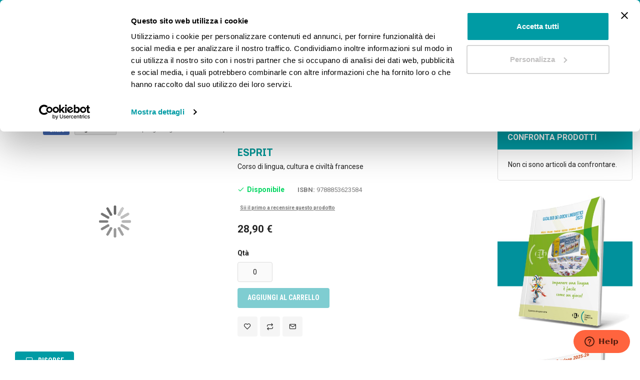

--- FILE ---
content_type: text/html; charset=UTF-8
request_url: https://www.ilpiacerediapprendere.it/esprit-volume-unico-mini-dictionnaire-illustre-2-cd-audio-livre-actif.html
body_size: 40827
content:
<!doctype html>
<html lang="it">
    <head prefix="og: http://ogp.me/ns# fb: http://ogp.me/ns/fb# product: http://ogp.me/ns/product#">
        <script>
    var BASE_URL = 'https\u003A\u002F\u002Fwww.ilpiacerediapprendere.it\u002F';
    var require = {
        'baseUrl': 'https\u003A\u002F\u002Fwww.ilpiacerediapprendere.it\u002Fstatic\u002Fversion1764840958\u002Ffrontend\u002FSm\u002Fmagetheme\u002Fit_IT'
    };</script>        <meta charset="utf-8"/>
<meta name="title" content="Esprit su Il piacere di apprendere"/>
<meta name="description" content="acquista online Esprit, corso di francese. Spedizioni 24h, pagamenti sicuri anche con carta docente su Il piacere di apprendere"/>
<meta name="robots" content="INDEX,FOLLOW"/>
<meta name="viewport" content="width=device-width, minimum-scale=1.0, maximum-scale=1.0, user-scalable=no"/>
<meta name="format-detection" content="telephone=no"/>
<meta http-equiv="X-UA-Compatible" content="IE=edge"/>
<title>Esprit su Il piacere di apprendere</title>
<link  rel="stylesheet" type="text/css"  media="all" href="https://www.ilpiacerediapprendere.it/static/version1764840958/_cache/merged/d3a8b9dedb5f4801145e8e59627f259c.min.css" />
<link  rel="stylesheet" type="text/css"  media="all" href="https://www.ilpiacerediapprendere.it/static/version1764840958/frontend/Sm/magetheme/it_IT/Anowave_Ec/css/ec.min.css" />
<link  rel="stylesheet" type="text/css"  media="screen and (min-width: 768px)" href="https://www.ilpiacerediapprendere.it/static/version1764840958/frontend/Sm/magetheme/it_IT/css/styles-l.min.css" />
<link  rel="stylesheet" type="text/css"  media="print" href="https://www.ilpiacerediapprendere.it/static/version1764840958/frontend/Sm/magetheme/it_IT/css/print.min.css" />
<script  type="text/javascript"  src="https://www.ilpiacerediapprendere.it/static/version1764840958/_cache/merged/6da71382f4f1f8c6170868a9f01afe67.min.js"></script>
<link  rel="canonical" href="https://www.ilpiacerediapprendere.it/esprit-volume-unico-mini-dictionnaire-illustre-2-cd-audio-livre-actif.html" />
<link  rel="icon" type="image/x-icon" href="https://www.ilpiacerediapprendere.it/media/favicon/stores/1/favicon.png" />
<link  rel="shortcut icon" type="image/x-icon" href="https://www.ilpiacerediapprendere.it/media/favicon/stores/1/favicon.png" />
  <script type = "text/javascript" src = "/gb/js/main.js?v=2"></script>
<link rel="preconnect" href="https://fonts.googleapis.com">
<link rel="preconnect" href="https://fonts.gstatic.com" crossorigin>
<link href="https://fonts.googleapis.com/css2?family=Roboto+Condensed:ital,wght@0,300;0,400;0,700;1,300;1,400;1,700&family=Roboto:ital,wght@0,300;0,400;0,500;0,700;1,300;1,400;1,500;1,700&display=swap" rel="stylesheet">
<link rel="stylesheet" href="/gb/css/gbstyle.min.css?v=3">

<!-- Google tag (gtag.js) --> <script async src="https://www.googletagmanager.com/gtag/js?id=G-JVV1L114EQ"></script> <script>   window.dataLayer = window.dataLayer || [];   function gtag(){dataLayer.push(arguments);}   gtag('js', new Date());   gtag('config', 'G-JVV1L114EQ'); </script>            <script type="text/x-magento-init">
        {
            "*": {
                "Magento_PageCache/js/form-key-provider": {}
            }
        }
    </script>
<style>
	.ec-gtm-cookie-directive > div { background: #ffffff; color: #000000  }
	.ec-gtm-cookie-directive > div > div > div a.action.accept { color: #8bc53f }
	.ec-gtm-cookie-directive > div > div > div .ec-gtm-cookie-directive-note-toggle { color: #8bc53f }
    .ec-gtm-cookie-directive-segments > div input[type="checkbox"] + label:before { border:1px solid #000000 }  
</style>
<script data-ommit="true">

	/**
	 * Magento 2 Google Tag Manager Enhanced Ecommerce (UA) Tracking
	 *
	 * @version 101.5.0	
	 * @author Anowave
	 * @see http://www.anowave.com/marketplace/magento-2-extensions/magento-2-google-tag-manager-enhanced-ecommerce-ua-tracking/
	 * @copyright 2022 Anowave
	 */

	window.dataLayer = window.dataLayer || [];

		
	window.AEC = window.AEC || {};

		
	AEC.Const = 
	{
		TIMING_CATEGORY_ADD_TO_CART:		'Add To Cart Time',
		TIMING_CATEGORY_REMOVE_FROM_CART:	'Remove From Cart Time',
		TIMING_CATEGORY_PRODUCT_CLICK:		'Product Detail Click Time',
		TIMING_CATEGORY_CHECKOUT:			'Checkout Time',
		TIMING_CATEGORY_CHECKOUT_STEP:		'Checkout Step Time',
		TIMING_CATEGORY_PRODUCT_WISHLIST:	'Add to Wishlist Time',
		TIMING_CATEGORY_PRODUCT_COMPARE:	'Add to Compare Time'
	};

	AEC.Const.URL 					= 'https://www.ilpiacerediapprendere.it/';
	AEC.Const.VARIANT_DELIMITER 	= '-';
	AEC.Const.VARIANT_DELIMITER_ATT = ':';

		
	AEC.Const.CHECKOUT_STEP_SHIPPING 	= 1;
	AEC.Const.CHECKOUT_STEP_PAYMENT  	= 2;
	AEC.Const.CHECKOUT_STEP_ORDER  		= 3;

		
	AEC.Const.DIMENSION_SEARCH = 18;

	
	AEC.Const.COOKIE_DIRECTIVE 								= false;
	AEC.Const.COOKIE_DIRECTIVE_CONSENT_GRANTED  			= false;
	AEC.Const.COOKIE_DIRECTIVE_SEGMENT_MODE 				= false;
	AEC.Const.COOKIE_DIRECTIVE_SEGMENT_MODE_EVENTS			= ["cookieConsentGranted"];	
	AEC.Const.COOKIE_DIRECTIVE_CONSENT_GRANTED_EVENT 		= "cookieConsentGranted";
	AEC.Const.COOKIE_DIRECTIVE_CONSENT_DECLINE_EVENT 		= "cookieConsentDeclined";

		
	AEC.Const.CATALOG_CATEGORY_ADD_TO_CART_REDIRECT_EVENT 	= "catalogCategoryAddToCartRedirect";

		
	AEC.Message = 
	{
		confirm: 			 true,
		confirmRemoveTitle:  "Sei sicuro?",
		confirmRemove: 		 "Sei sicuro di voler eliminare questo elemento dal carrello?"	};
			
	AEC.storeName 			= "Default Store View";
	AEC.currencyCode	 	= "EUR";
	AEC.useDefaultValues 	= false;
	AEC.facebook 			= true;
	AEC.facebookInitParams 	= [];
	AEC.eventCallback		= false;

		
	AEC.SUPER = [];

		
	AEC.CONFIGURABLE_SIMPLES = [];

	
	AEC.BUNDLE = {"bundles":[],"options":[]};

	
	AEC.localStorage = true;

		
	AEC.summary = true;
	
</script>
        	        
    <script data-ommit="true">

                        
            (() => 
            {
                let time = 0, loop = setInterval(() => 
            	{
                	time++;
                	
            		if ('undefined' !== typeof fbq)
            		{
            			AEC.EventDispatcher.trigger('ec.facebook.loaded', {});
    
            			clearInterval(loop);
            		}

            	}, 100);
            })();
            
    </script>
<script data-ommit="true">

    (summary => 
    {
    	if (summary)
    	{
        	let getSummary = (event) => 
        	{
            	AEC.Request.post("https:\/\/www.ilpiacerediapprendere.it\/datalayer\/index\/cart\/",{ event:event }, (response) => 
            	{
                	dataLayer.push(response);
               	});
            };

            ['ec.cookie.remove.item.data','ec.cookie.update.item.data','ec.cookie.add.data'].forEach(event => 
            {
            	AEC.EventDispatcher.on(event, (event => 
            	{
                	return () => 
                	{
                    	setTimeout(() => { getSummary(event); }, 2000);
                    };
                })(event));
            });
    	}
    })(AEC.summary);
    
</script>
<script data-ommit="true">

    if (AEC.GA4)
    {
    	AEC.GA4.enabled = true;

    	    	
    	AEC.GA4.conversion_event = "purchase";

    	    	
    	AEC.GA4.currency = "EUR";
    }
    
</script><script data-ommit="true">

	/**
 	 * Define dataLayer[] object
	 */
	window.dataLayer = window.dataLayer || [];

	/**
	 * Define transport layer to use as fallback in case of Ad-Blockers
	 * 
	 * @copyright Anowave
	 */
	var dataLayerTransport = (function()
	{
		var data = [];
		
		return {
			data:[],
			push: function(data)
			{
				this.data.push(data);
				
				return this;
			},
			serialize: function()
			{
				return this.data;
			}
		}	
	})();
	
</script><script data-ommit="true">

	var EC = [];

	/* Dynamic remarketing */
	window.google_tag_params = window.google_tag_params || {};

	/* Default pagetype */
	window.google_tag_params.ecomm_pagetype = 'product';

	/* Grouped products collection */
	window.G = [];

	/**
	 * Global revenue 
	 */
	window.revenue = 0;

	/**
	 * DoubleClick
	 */
	window.DoubleClick = 
	{
		DoubleClickRevenue:	 	0,
		DoubleClickTransaction: 0,
		DoubleClickQuantity: 	0
	};
	
	
	AEC.Cookie.visitor({"visitorLoginState":"Logged out","visitorLifetimeValue":0,"visitorExistingCustomer":"No","visitorType":"NOT LOGGED IN","currentStore":"Default Store View"}).push(dataLayer, false);

		
	dataLayer.push({ pageType: "product"});
	
</script>
	<script data-ommit="true">

				
		window.google_tag_params.ecomm_pagetype 	= 'product';
		window.google_tag_params.ecomm_category 	= 'Prodotti/Libri scolastici/Libri scolastici secondaria I grado';
		window.google_tag_params.ecomm_prodid		= '40653';
		window.google_tag_params.ecomm_totalvalue 	=  28.9;
		window.google_tag_params.returnCustomer 	=  false;

				
		
		AEC.Cookie.detail({"ecommerce":{"currencyCode":"EUR","detail":{"products":[{"id":"40653","name":"Esprit","price":28.9,"brand":"","category":"Prodotti\/Libri scolastici\/Libri scolastici secondaria I grado","dimension10":"Disponibile","quantity":1}]},"impressions":[]},"currentStore":"Default Store View"}).push(dataLayer, false);

		
		dataLayerTransport.push({"ecommerce":{"currencyCode":"EUR","detail":{"products":[{"id":"40653","name":"Esprit","price":28.9,"brand":"","category":"Prodotti\/Libri scolastici\/Libri scolastici secondaria I grado","dimension10":"Disponibile","quantity":1}]},"impressions":[]},"currentStore":"Default Store View"});
		
				
		window.G = [];

		
    		if (AEC.Const.COOKIE_DIRECTIVE)
    		{
    			AEC.CookieConsent.queue(() => 
    			{
    				AEC.EventDispatcher.on('ec.facebook.loaded', () => 
    				{
    					fbq('track', 'ViewContent', {"content_type":"product","content_name":"Esprit","content_category":"Prodotti\/Libri scolastici\/Libri scolastici secondaria I grado","content_ids":"40653","currency":"EUR","value":28.9}, { eventID: AEC.UUID.generate({ event: 'ViewContent' }) });
        			});
    			});
    		}
    		else 
    		{
    			AEC.EventDispatcher.on('ec.facebook.loaded', () => 
				{
					fbq('track', 'ViewContent', {"content_type":"product","content_name":"Esprit","content_category":"Prodotti\/Libri scolastici\/Libri scolastici secondaria I grado","content_ids":"40653","currency":"EUR","value":28.9}, { eventID: AEC.UUID.generate({ event: 'ViewContent' }) });
    			});
    		}

			</script>


<!-- Google Tag Manager -->
<script>(function(w,d,s,l,i){w[l]=w[l]||[];w[l].push({'gtm.start':
new Date().getTime(),event:'gtm.js'});var f=d.getElementsByTagName(s)[0],
j=d.createElement(s),dl=l!='dataLayer'?'&l='+l:'';j.async=true;j.src=
'https://www.googletagmanager.com/gtm.js?id='+i+dl;f.parentNode.insertBefore(j,f);
})(window,document,'script','dataLayer','GTM-MJK4Q87');</script>
<!-- End Google Tag Manager -->
<script type="text/javascript">
    (function (m, a, g, n, e, w, s) {
        m[e] = m[e] || function () {
            (m[e].q = m[e].q || []).push([arguments[0], arguments[1], 1 * (new Date()).getTime()]);
        };
        w = a.createElement(g), s = a.getElementsByTagName(g)[0];
        w.async = 1;
        w.src = n;
        s.parentNode.insertBefore(w, s);
    })(window, document, 'script', '//mn.ilpiacerediapprendere.it/nl/mna1656921600000a835.js', 'mna');
    mna('init', {"apikey":"343gc158330","trackerhostname":"mn.ilpiacerediapprendere.it"});
    mna('page', {});
</script>
<script data-ommit="true">

    	
</script>
<script data-ommit="true">AEC.Bind.apply({"performance":false})</script>
<link rel="stylesheet" type="text/css" media="all" href="https://maxcdn.bootstrapcdn.com/font-awesome/latest/css/font-awesome.min.css"/>
<meta property="og:type" content="product" />
<meta property="og:title"
      content="Esprit" />
<meta property="og:image"
      content="https://www.ilpiacerediapprendere.it/media/catalog/product/cache/3b4e7626a7a0f5a24a7826db610e63b7/e/s/esprit-eli-in-vendita.jpg" />
<meta property="og:description"
      content="Esprit" />
<meta property="og:url" content="https://www.ilpiacerediapprendere.it/esprit-volume-unico-mini-dictionnaire-illustre-2-cd-audio-livre-actif.html" />
    <meta property="product:price:amount" content="28.9"/>
    <meta property="product:price:currency"
      content="EUR"/>
<link href="https://fonts.googleapis.com/css?family=Roboto:400,500,700&display=swap" rel="stylesheet">

<link rel="stylesheet" type="text/css" media="all" href="https://www.ilpiacerediapprendere.it/media/sm/configed_css/settings_default.css"/>

            <link rel="preload" as="image" href="https://www.ilpiacerediapprendere.it/media/catalog/product/cache/c9be075a98e5cc084edd59b4b0976bba/e/s/esprit-eli-in-vendita.jpg"/>
                </head>
    <body data-container="body"
          data-mage-init='{"loaderAjax": {}, "loader": { "icon": "https://www.ilpiacerediapprendere.it/static/version1764840958/frontend/Sm/magetheme/it_IT/images/loader-2.gif"}}'
        id="html-body" itemtype="http://schema.org/Product" itemscope="itemscope" class="enable-ladyloading header-2-style product-1-style footer-1-style catalog-product-view product-esprit-volume-unico-mini-dictionnaire-illustre-2-cd-audio-livre-actif page-layout-2columns-right">
        
<script type="text/x-magento-init">
    {
        "*": {
            "Magento_PageBuilder/js/widget-initializer": {
                "config": {"[data-content-type=\"slider\"][data-appearance=\"default\"]":{"Magento_PageBuilder\/js\/content-type\/slider\/appearance\/default\/widget":false},"[data-content-type=\"map\"]":{"Magento_PageBuilder\/js\/content-type\/map\/appearance\/default\/widget":false},"[data-content-type=\"row\"]":{"Magento_PageBuilder\/js\/content-type\/row\/appearance\/default\/widget":false},"[data-content-type=\"tabs\"]":{"Magento_PageBuilder\/js\/content-type\/tabs\/appearance\/default\/widget":false},"[data-content-type=\"slide\"]":{"Magento_PageBuilder\/js\/content-type\/slide\/appearance\/default\/widget":{"buttonSelector":".pagebuilder-slide-button","showOverlay":"hover","dataRole":"slide"}},"[data-content-type=\"banner\"]":{"Magento_PageBuilder\/js\/content-type\/banner\/appearance\/default\/widget":{"buttonSelector":".pagebuilder-banner-button","showOverlay":"hover","dataRole":"banner"}},"[data-content-type=\"buttons\"]":{"Magento_PageBuilder\/js\/content-type\/buttons\/appearance\/inline\/widget":false},"[data-content-type=\"products\"][data-appearance=\"carousel\"]":{"Magento_PageBuilder\/js\/content-type\/products\/appearance\/carousel\/widget":false}},
                "breakpoints": {"desktop":{"label":"Desktop","stage":true,"default":true,"class":"desktop-switcher","icon":"Magento_PageBuilder::css\/images\/switcher\/switcher-desktop.svg","conditions":{"min-width":"1024px"},"options":{"products":{"default":{"slidesToShow":"5"}}}},"tablet":{"conditions":{"max-width":"1024px","min-width":"768px"},"options":{"products":{"default":{"slidesToShow":"4"},"continuous":{"slidesToShow":"3"}}}},"mobile":{"label":"Mobile","stage":true,"class":"mobile-switcher","icon":"Magento_PageBuilder::css\/images\/switcher\/switcher-mobile.svg","media":"only screen and (max-width: 768px)","conditions":{"max-width":"768px","min-width":"640px"},"options":{"products":{"default":{"slidesToShow":"3"}}}},"mobile-small":{"conditions":{"max-width":"640px"},"options":{"products":{"default":{"slidesToShow":"2"},"continuous":{"slidesToShow":"1"}}}}}            }
        }
    }
</script>

<div class="cookie-status-message" id="cookie-status">
    The store will not work correctly in the case when cookies are disabled.</div>
<script type="text/x-magento-init">
    {
        "*": {
            "cookieStatus": {}
        }
    }
</script>

<script type="text/x-magento-init">
    {
        "*": {
            "mage/cookies": {
                "expires": null,
                "path": "\u002F",
                "domain": ".www.ilpiacerediapprendere.it",
                "secure": false,
                "lifetime": "2678400"
            }
        }
    }
</script>
    <noscript>
        <div class="message global noscript">
            <div class="content">
                <p>
                    <strong>I JavaScript sembrano essere disabilitati nel tuo browser.</strong>
                    <span>
                        Per una migliore esperienza sul nostro sito, assicurati di attivare i javascript nel tuo browser.                    </span>
                </p>
            </div>
        </div>
    </noscript>

<script>
    window.cookiesConfig = window.cookiesConfig || {};
    window.cookiesConfig.secure = true;
</script><script>    require.config({
        map: {
            '*': {
                wysiwygAdapter: 'mage/adminhtml/wysiwyg/tiny_mce/tinymce4Adapter'
            }
        }
    });</script><script>
    require.config({
        paths: {
            googleMaps: 'https\u003A\u002F\u002Fmaps.googleapis.com\u002Fmaps\u002Fapi\u002Fjs\u003Fv\u003D3\u0026key\u003D'
        },
        config: {
            'Magento_PageBuilder/js/utils/map': {
                style: ''
            },
            'Magento_PageBuilder/js/content-type/map/preview': {
                apiKey: '',
                apiKeyErrorMessage: 'You\u0020must\u0020provide\u0020a\u0020valid\u0020\u003Ca\u0020href\u003D\u0027https\u003A\u002F\u002Fwww.ilpiacerediapprendere.it\u002Fadminhtml\u002Fsystem_config\u002Fedit\u002Fsection\u002Fcms\u002F\u0023cms_pagebuilder\u0027\u0020target\u003D\u0027_blank\u0027\u003EGoogle\u0020Maps\u0020API\u0020key\u003C\u002Fa\u003E\u0020to\u0020use\u0020a\u0020map.'
            },
            'Magento_PageBuilder/js/form/element/map': {
                apiKey: '',
                apiKeyErrorMessage: 'You\u0020must\u0020provide\u0020a\u0020valid\u0020\u003Ca\u0020href\u003D\u0027https\u003A\u002F\u002Fwww.ilpiacerediapprendere.it\u002Fadminhtml\u002Fsystem_config\u002Fedit\u002Fsection\u002Fcms\u002F\u0023cms_pagebuilder\u0027\u0020target\u003D\u0027_blank\u0027\u003EGoogle\u0020Maps\u0020API\u0020key\u003C\u002Fa\u003E\u0020to\u0020use\u0020a\u0020map.'
            },
        }
    });
</script>

<script>
    require.config({
        shim: {
            'Magento_PageBuilder/js/utils/map': {
                deps: ['googleMaps']
            }
        }
    });
</script>

<!-- Google Tag Manager (noscript) -->
<noscript><iframe src="https://www.googletagmanager.com/ns.html?id=GTM-MJK4Q87"
height="0" width="0" style="display:none;visibility:hidden"></iframe></noscript>
<!-- End Google Tag Manager (noscript) -->
<div class="page-wrapper"><header class="page-header">
    
<div class="header-container header-style-2">
    <div class="header-top">
        <div class="container">
            <div class="row">
                <div class="col-lg-8">
                    <div class="customer-action">
                                <div class="greet welcome" data-bind="scope: 'customer'">
            
            <span data-bind="html:'ISCRIVITI ALLA NEWSLETTER PER OTTENERE IL 10% DI SCONTO!'"></span>

        </div>
        <script type="text/x-magento-init">
        {
            "*": {
                "Magento_Ui/js/core/app": {
                    "components": {
                        "customer": {
                            "component": "Magento_Customer/js/view/customer"
                        }
                    }
                }
            }
        }






        </script>
                            </div>
                </div>

                <div class="col-lg-4">
                    <div class="language-currency">
                        
                                            </div>
                </div>
            </div>
        </div>
    </div>

    <div class="header-middle">
        <div class="container">
            <div class="middle-content">
                <div class="logo-container">
                    
    <h2 class="logo-content">
        
        <strong>
            Il piacere di apprendere        </strong>

        <a class="logo" href="https://www.ilpiacerediapprendere.it/" title="Il piacere di apprendere">
            <img src="https://www.ilpiacerediapprendere.it/media/logo/stores/1/logo_apprendere.svg"
                 alt="Il piacere di apprendere"
                width="217"                height="57"            />
        </a>
            </h2>
                </div>

                <div class="right-header">
                    <div class="right-content">
                        <div class="search-header">
                            <div class="search-wrapper">
<div id="sm_searchbox5955044751764982874" class="block block-search search-pro">
    <div class="block block-content">
        <form class="form minisearch" id="searchbox_mini_form" action="https://www.ilpiacerediapprendere.it/catalogsearch/result/" method="get">
            <div class="field search">
                <div class="control">
                    <select class="cat searchbox-cat" name="cat">
                        <option value="">Tutte le categorie</option>
                                                    <option value="11"  >- - Livello scolastico</option>
                                                    <option value="12"  >- - - - Infanzia</option>
                                                    <option value="13"  >- - - - Primaria</option>
                                                    <option value="14"  >- - - - Secondaria I grado</option>
                                                    <option value="15"  >- - - - Secondaria II grado</option>
                                                    <option value="16"  >- - - - Formazione professionale</option>
                                                    <option value="228"  >- - - - Università</option>
                                                    <option value="237"  >- - - - Scuola di Lingue (PLS)</option>
                                                    <option value="17"  >- - Prodotti</option>
                                                    <option value="18"  >- - - - Libri scolastici</option>
                                                    <option value="350"  >- - - - - - Libri scolastici primaria</option>
                                                    <option value="351"  >- - - - - - Libri scolastici secondaria I grado</option>
                                                    <option value="352"  >- - - - - - Libri scolastici secondaria di II grado</option>
                                                    <option value="19"  >- - - - Manuali professionali</option>
                                                    <option value="20"  >- - - - Libri di Narrativa per bambini e ragazzi</option>
                                                    <option value="334"  >- - - - - - Letture dai 7 anni - serie gialla Collana L'Albero dei libri</option>
                                                    <option value="335"  >- - - - - - Letture dagli 8 anni - serie arancio Collana L'Albero dei libri</option>
                                                    <option value="336"  >- - - - - - Letture dai 9 anni - serie rossa Collana L'Albero dei libri</option>
                                                    <option value="337"  >- - - - - - Letture dai 9 anni - serie oro Collana L'Albero dei libri</option>
                                                    <option value="338"  >- - - - - - Letture per la Scuola Secondaria - Collana LeggerMENTE</option>
                                                    <option value="339"  >- - - - - - Letture dai 6 anni - serie verde Collana L'Albero dei libri</option>
                                                    <option value="21"  >- - - - Dizionari</option>
                                                    <option value="22"  >- - - - Certificazioni linguistiche</option>
                                                    <option value="23"  >- - - - Grammatica</option>
                                                    <option value="24"  >- - - - Cultura e civiltà</option>
                                                    <option value="25"  >- - - - Libri per le Vacanze</option>
                                                    <option value="26"  >- - - - INVALSI</option>
                                                    <option value="28"  >- - - - Quaderni operativi</option>
                                                    <option value="65"  >- - - - Giochi Didattici</option>
                                                    <option value="70"  >- - - - Risorse per l'insegnante</option>
                                                    <option value="71"  >- - - - Riviste Linguistiche Cartacee ELI 2025 - 2026</option>
                                                    <option value="128"  >- - - - Esame di Stato</option>
                                                    <option value="160"  >- - - - Manuali per l' inglese professionale</option>
                                                    <option value="168"  >- - - - Manuali di Enogastronomia </option>
                                                    <option value="196"  >- - - - Cruciverba in lingua straniera</option>
                                                    <option value="198"  >- - - - Giochi per bambini</option>
                                                    <option value="199"  >- - - - Fotocarte in lingua straniera ELI</option>
                                                    <option value="202"  >- - - - Albi per l'infanzia</option>
                                                    <option value="204"  >- - - - Cataloghi di Mostre</option>
                                                    <option value="206"  >- - - - Guide enogastronomiche</option>
                                                    <option value="210"  >- - - - Fotocopiabili in lingua</option>
                                                    <option value="211"  >- - - - Riviste Didattiche</option>
                                                    <option value="227"  >- - - - Manuali di preparazione al Concorso Scuola</option>
                                                    <option value="244"  >- - - - Calendario</option>
                                                    <option value="251"  >- - - - Letture Graduate</option>
                                                    <option value="253"  >- - - - Guide turistiche</option>
                                                    <option value="266"  >- - - - Riviste Linguistiche Digitali ELI 2025 - 2026</option>
                                                    <option value="281"  >- - - - Giochi ed attività in lingua straniera</option>
                                                    <option value="283"  >- - - - Riviste Linguistiche Teacher's Pack ELI 2025 - 2026</option>
                                                    <option value="287"  >- - - - Corsi di Formazione</option>
                                                    <option value="355"  >- - - - - - Corsi di Formazione Metodo Stefano Rossi</option>
                                                    <option value="295"  >- - - - Libri vacanze per la scuola primaria</option>
                                                    <option value="296"  >- - - - Libri vacanze per la scuola secondaria di I grado</option>
                                                    <option value="297"  >- - - - Libri vacanze per la scuola secondaria di II grado</option>
                                                    <option value="322"  >- - - - Manuali sulle Soft Skills</option>
                                                    <option value="30"  >- - Materia</option>
                                                    <option value="31"  >- - - - Inglese</option>
                                                    <option value="32"  >- - - - Francese</option>
                                                    <option value="33"  >- - - - Tedesco</option>
                                                    <option value="34"  >- - - - Spagnolo</option>
                                                    <option value="35"  >- - - - Italiano L2</option>
                                                    <option value="36"  >- - - - Cinese</option>
                                                    <option value="37"  >- - - - Italiano</option>
                                                    <option value="38"  >- - - - Matematica</option>
                                                    <option value="39"  >- - - - Cucina</option>
                                                    <option value="66"  >- - - - Cittadinanza e Costituzione</option>
                                                    <option value="67"  >- - - - Geografia</option>
                                                    <option value="68"  >- - - - Valutazione</option>
                                                    <option value="69"  >- - - - Musica</option>
                                                    <option value="72"  >- - - - Religione</option>
                                                    <option value="73"  >- - - - Scienze</option>
                                                    <option value="74"  >- - - - Storia</option>
                                                    <option value="75"  >- - - - Coding</option>
                                                    <option value="97"  >- - - - Arte</option>
                                                    <option value="123"  >- - - - Russo</option>
                                                    <option value="125"  >- - - - Filosofia per bambini e ragazzi</option>
                                                    <option value="129"  >- - - - Filosofia</option>
                                                    <option value="130"  >- - - - Latino</option>
                                                    <option value="154"  >- - - - Botanica</option>
                                                    <option value="171"  >- - - - Pasticceria</option>
                                                    <option value="173"  >- - - - Marketing e Management della ristorazione</option>
                                                    <option value="175"  >- - - - Alimentazione e Benessere</option>
                                                    <option value="176"  >- - - - Ospitalità</option>
                                                    <option value="177"  >- - - - Tecniche di sala e vendita</option>
                                                    <option value="190"  >- - - - Estimo</option>
                                                    <option value="208"  >- - - - BES  e Inclusività</option>
                                                    <option value="213"  >- - - - Pedagogia</option>
                                                    <option value="221"  >- - - - Greco</option>
                                                    <option value="222"  >- - - - Chimica</option>
                                                    <option value="223"  >- - - - Fisica</option>
                                                    <option value="235"  >- - - - Ludolinguistica</option>
                                                    <option value="264"  >- - - - Inglese Americano</option>
                                                    <option value="302"  >- - - - Educazione Motoria</option>
                                                    <option value="307"  >- - - - Disegno Tecnico</option>
                                                    <option value="40"  >- - Livello linguistico</option>
                                                    <option value="41"  >- - - - A1</option>
                                                    <option value="42"  >- - - - A2</option>
                                                    <option value="43"  >- - - - B1</option>
                                                    <option value="44"  >- - - - B2</option>
                                                    <option value="45"  >- - - - C1</option>
                                                    <option value="46"  >- - - - C2</option>
                                                    <option value="120"  >- - - - HSK 1</option>
                                                    <option value="121"  >- - - - HSK 2</option>
                                                    <option value="122"  >- - - - HSK 3</option>
                                                    <option value="124"  >- - - - A0</option>
                                                    <option value="327"  >- - - - B2+</option>
                                                    <option value="47"  >- - Tematica</option>
                                                    <option value="48"  >- - - - Animali</option>
                                                    <option value="49"  >- - - - Bullismo e Cyberbullismo</option>
                                                    <option value="50"  >- - - - Educazione alimentare</option>
                                                    <option value="51"  >- - - - Emozioni e sentimenti</option>
                                                    <option value="52"  >- - - - Festività</option>
                                                    <option value="53"  >- - - - Geografia e ambiente</option>
                                                    <option value="54"  >- - - - Multiculturalità</option>
                                                    <option value="55"  >- - - - Sport</option>
                                                    <option value="56"  >- - - - Storia e preistoria</option>
                                                    <option value="57"  >- - - - Tematiche sociali</option>
                                                    <option value="76"  >- - - - Amicizia</option>
                                                    <option value="77"  >- - - - Natura</option>
                                                    <option value="78"  >- - - - Natale</option>
                                                    <option value="79"  >- - - - Città</option>
                                                    <option value="80"  >- - - - Scoperta di sé</option>
                                                    <option value="81"  >- - - - Avventura e fantasia</option>
                                                    <option value="82"  >- - - - Estate</option>
                                                    <option value="83"  >- - - - Stagioni</option>
                                                    <option value="94"  >- - - - Miti ed epica</option>
                                                    <option value="100"  >- - - - Mistero e paura</option>
                                                    <option value="101"  >- - - - Grandi personaggi</option>
                                                    <option value="102"  >- - - - Intramontabili</option>
                                                    <option value="167"  >- - - - Attualità</option>
                                                    <option value="186"  >- - - - Famiglia</option>
                                                    <option value="205"  >- - - - Giornata della Memoria</option>
                                                    <option value="212"  >- - - - Problematiche educative</option>
                                                    <option value="218"  >- - - - Enologia</option>
                                                    <option value="230"  >- - - - Ambiente</option>
                                                    <option value="268"  >- - - - Halloween</option>
                                                    <option value="321"  >- - - - Soft Skills</option>
                                                    <option value="62"  >- - Fonts</option>
                                                    <option value="61"  >- - - - Font alta leggibilità</option>
                                                    <option value="63"  >- - - - Tutto maiuscolo</option>
                                                    <option value="88"  >- - Gift Card</option>
                                                    <option value="90"  >- - Tag</option>
                                                    <option value="92"  >- - - - Top ten dei più venduti</option>
                                                    <option value="200"  >- - - - Idee per Regali di Natale</option>
                                                    <option value="220"  >- - - - Libri per le Vacanze </option>
                                                    <option value="243"  >- - - - Libri ad 1 euro</option>
                                                    <option value="248"  >- - - - Giornata della Memoria</option>
                                                    <option value="267"  >- - - - Testi Universitari</option>
                                                    <option value="269"  >- - - - Letture per Halloween</option>
                                                    <option value="274"  >- - - - Giornata mondiale contro il bullismo e cyberbullismo</option>
                                                    <option value="277"  >- - - - eBook</option>
                                                    <option value="278"  >- - - - Manuali di enogastronomia</option>
                                                    <option value="280"  >- - - - Riviste Linguistiche</option>
                                                    <option value="298"  >- - - - Novità</option>
                                                    <option value="319"  >- - - - EducAbility Books</option>
                                                    <option value="341"  >- - - - Giochi Didattici ELI ILS </option>
                                                    <option value="110"  >- - Collana</option>
                                                    <option value="111"  >- - - - ELI Graded Readers</option>
                                                    <option value="113"  >- - - - L' Albero dei Libri - Letture Primaria</option>
                                                    <option value="328"  >- - - - - - Serie verde - letture dai 6 anni - </option>
                                                    <option value="329"  >- - - - - - Serie gialla - letture dai 7 anni -</option>
                                                    <option value="330"  >- - - - - - Serie arancio - letture dagli 8 anni -</option>
                                                    <option value="331"  >- - - - - - Serie rossa - letture dai 9 anni - </option>
                                                    <option value="332"  >- - - - - - Serie oro - letture dai 9 anni -</option>
                                                    <option value="115"  >- - - - LeggerMENTE - Letture Secondaria 11-13 anni</option>
                                                    <option value="117"  >- - - - Le Monografie Spiga</option>
                                                    <option value="118"  >- - - - Itinerari per una Didattica Inclusiva</option>
                                                    <option value="126"  >- - - - FilosoficaMENTE</option>
                                                    <option value="133"  >- - - - Officina d’arte</option>
                                                    <option value="134"  >- - - - Giochi Didattici - Inglese - Cultura e CLIL</option>
                                                    <option value="136"  >- - - - Giochi Didattici - Francese - Cultura e CLIL</option>
                                                    <option value="137"  >- - - - Giochi Didattici - Tedesco - Cultura e CLIL</option>
                                                    <option value="138"  >- - - - Giochi Didattici - Spagnolo - Cultura e CLIL</option>
                                                    <option value="140"  >- - - - Giochi Didattici - Cinese - Cultura e CLIL</option>
                                                    <option value="141"  >- - - - Giochi Didattici - Inglese - Grammatica</option>
                                                    <option value="142"  >- - - - Giochi Didattici - Francese - Grammatica</option>
                                                    <option value="143"  >- - - - Giochi Didattici - Spagnolo - Grammatica</option>
                                                    <option value="145"  >- - - - Giochi Didattici - Tedesco - Grammatica</option>
                                                    <option value="146"  >- - - - Giochi Didattici - Cinese - Grammatica</option>
                                                    <option value="147"  >- - - - Giochi Didattici - Inglese - Vocabolario</option>
                                                    <option value="148"  >- - - - Giochi Didattici - Francese - Vocabolario</option>
                                                    <option value="150"  >- - - - Giochi Didattici - Spagnolo - Vocabolario</option>
                                                    <option value="151"  >- - - - Giochi Didattici - Tedesco - Vocabolario</option>
                                                    <option value="153"  >- - - - Giochi Didattici - Cinese - Vocabolario</option>
                                                    <option value="155"  >- - - - Giochi Didattici - Italiano - Cultura e CLIL</option>
                                                    <option value="156"  >- - - - Giochi Didattici - Italiano - Grammatica</option>
                                                    <option value="159"  >- - - - Giochi Didattici - Italiano - Vocabolario</option>
                                                    <option value="161"  >- - - - Flash on English for ESP (English for Specific Purposes)</option>
                                                    <option value="165"  >- - - - Riviste Linguistiche in Spagnolo</option>
                                                    <option value="179"  >- - - - Pronti per la Prova Invalsi 2020</option>
                                                    <option value="180"  >- - - - Riviste Linguistiche in Francese</option>
                                                    <option value="181"  >- - - - Riviste Linguistiche in Inglese</option>
                                                    <option value="182"  >- - - - Riviste Linguistiche in Tedesco</option>
                                                    <option value="183"  >- - - - Riviste Linguistiche in Russo</option>
                                                    <option value="184"  >- - - - Riviste Linguistiche in Latino</option>
                                                    <option value="185"  >- - - - Riviste Linguistiche in Italiano</option>
                                                    <option value="188"  >- - - - Prove nazionali INVALSI 2020</option>
                                                    <option value="191"  >- - - - Le Discipline di Unica</option>
                                                    <option value="197"  >- - - - Corsi FOS (Français sur objectifs spécifiques)</option>
                                                    <option value="209"  >- - - - Active English</option>
                                                    <option value="216"  >- - - - ELI Master Kit </option>
                                                    <option value="219"  >- - - - LibroQuaderno</option>
                                                    <option value="226"  >- - - - Kit di narrativa tascabile con 25 titoli</option>
                                                    <option value="231"  >- - - - Vacanze tra le Nuvole</option>
                                                    <option value="240"  >- - - - Osservare e Comprendere</option>
                                                    <option value="245"  >- - - - Cofanetti Plan</option>
                                                    <option value="246"  >- - - - Il mondo che vorrei</option>
                                                    <option value="257"  >- - - - EliGreenwich Readers</option>
                                                    <option value="265"  >- - - - Riviste Linguistiche in Inglese Americano</option>
                                                    <option value="279"  >- - - - STEAM Lab</option>
                                                    <option value="301"  >- - - - Versioni Ibride</option>
                                                    <option value="303"  >- - - - Montessori English</option>
                                                    <option value="304"  >- - - - Guide Menù</option>
                                                    <option value="305"  >- - - - Riviste Linguistiche in Cinese</option>
                                                    <option value="306"  >- - - - Giochi ed attività con le lingue straniere</option>
                                                    <option value="312"  >- - - - Giochi Linguistici: tombola</option>
                                                    <option value="313"  >- - - - Giochi Linguistici: domino</option>
                                                    <option value="314"  >- - - - Giochi Linguistici: carte</option>
                                                    <option value="315"  >- - - - Giochi Linguistici: giochi da tavolo</option>
                                                    <option value="320"  >- - - - Educability</option>
                                                    <option value="344"  >- - - - Life Skills</option>
                                                    <option value="353"  >- - - - Giochi Linguistici by JoEnglish</option>
                                                    <option value="354"  >- - - - StudiaFacile</option>
                                                    <option value="356"  >- - - - Super con Geronimo Stilton</option>
                                                    <option value="254"  >- - Cetem</option>
                                                    <option value="311"  >- - Editore</option>
                                                    <option value="170"  >- - - - Edizioni PLAN</option>
                                                    <option value="229"  >- - - - National Geographic Learning</option>
                                                    <option value="232"  >- - - - Difusión</option>
                                                    <option value="236"  >- - - - Maison-des-Langues</option>
                                                    <option value="241"  >- - - - Delta Publishing </option>
                                                    <option value="242"  >- - - - Klett</option>
                                                    <option value="247"  >- - - - EnClave</option>
                                                    <option value="249"  >- - - - Bulgarini</option>
                                                    <option value="252"  >- - - - Principato</option>
                                                    <option value="255"  >- - - - Cetem</option>
                                                    <option value="256"  >- - - - Europass</option>
                                                    <option value="282"  >- - - - Sgel</option>
                                                    <option value="316"  >- - - - Academia Universa Press</option>
                                                    <option value="317"  >- - - - ELi</option>
                                                    <option value="318"  >- - - - Casa delle Lingue</option>
                                                    <option value="340"  >- - - - Mursia</option>
                                                    <option value="342"  >- - - - Edinumen</option>
                                                    <option value="345"  >- - - - Trevisini Editore</option>
                                                    <option value="348"  >- - - - Global ELT</option>
                                            </select>

                    <input id="searchbox"
                           data-mage-init='{"quickSearch":{
									"formSelector":"#searchbox_mini_form",
									"url":"https://www.ilpiacerediapprendere.it/search/ajax/suggest/",
									"destinationSelector":"#searchbox_autocomplete"}
							   }'
                           type="text"
                           name="q"
                           placeholder="Ricerca per titolo, autore, parola chiave, ISBN..."
                           class="input-text input-searchbox"
                           maxlength="128"
                           role="combobox"
                           aria-haspopup="false"
                           aria-expanded="true"
                           aria-autocomplete="both"
                           autocomplete="off"/>
                    <div id="searchbox_autocomplete" class="search-autocomplete"></div>
                    
                </div>
            </div>
            <div class="actions">
                <button type="submit" title="Cerca" class="action search">
						<span>Cerca</span>
                </button>
            </div>
        </form>
    </div>
</div></div>                        </div>

                        
                        <div class="block-right block-account">
                                                            <div class="top-title">Il mio Account</div>
                            
                            <div class="block-content" data-move="customer-mobile">
                                <ul class="header links"><li class="link authorization-link" data-label="o">
    <a href="https://www.ilpiacerediapprendere.it/customer/account/login/referer/aHR0cHM6Ly93d3cuaWxwaWFjZXJlZGlhcHByZW5kZXJlLml0L2VzcHJpdC12b2x1bWUtdW5pY28tbWluaS1kaWN0aW9ubmFpcmUtaWxsdXN0cmUtMi1jZC1hdWRpby1saXZyZS1hY3RpZi5odG1s/"        >Accedi</a>
</li>
<li><a href="https://www.ilpiacerediapprendere.it/customer/account/create/" id="idkah7ePFG" >Crea un Account</a></li></ul>                            </div>
                        </div>

                        <div class="minicart-header" data-move="minicart-mobile">
                            
<div data-block="minicart" class="minicart-wrapper">
    <a class="action showcart" href="https://www.ilpiacerediapprendere.it/checkout/cart/"
       data-bind="scope: 'minicart_content'">
        <span class="text">Carrello</span>
        <span class="counter qty empty"
              data-bind="css: { empty: !!getCartParam('summary_count') == false }, blockLoader: isLoading">

			<!-- ko if: getCartParam('summary_count') -->
            <span class="counter-number"><!-- ko text: getCartParam('summary_count') --><!-- /ko --></span>
            <!-- /ko -->

            <!-- ko ifnot: getCartParam('summary_count') -->
				<span class="counter-number">0</span>
            <!-- /ko -->

            <span class="label-number-cart">
                item(s)            </span>

            <span class="counter-label">
            <!-- ko if: getCartParam('summary_count') -->
                <!-- ko text: getCartParam('summary_count') --><!-- /ko -->
                <!-- ko i18n: 'items' --><!-- /ko -->
                <!-- /ko -->
            </span>
        </span>

        <!-- ko if: getCartParam('summary_count') -->
        <span class="price-minicart">
			<!-- ko foreach: getRegion('subtotalContainer') -->
            <!-- ko template: getTemplate() --><!-- /ko -->
            <!-- /ko -->
		</span>
        <!-- /ko -->

        <!-- ko ifnot: getCartParam('summary_count') -->
        <span class="price-minicart">
            <div class="subtotal">
                <div class="amount price-container">
                    <span class="price-wrapper">
                        <span class="price">0,00 €</span>
                    </span>
                </div>
            </div>
		</span>
        <!-- /ko -->
    </a>
            <script>
            require(['jquery'], function ($) {
                $('a.action.showcart').click(function () {
                    $(document.body).trigger('processStart');
                });
            });
        </script>
        <script>
        window.checkout = {"shoppingCartUrl":"https:\/\/www.ilpiacerediapprendere.it\/checkout\/cart\/","checkoutUrl":"https:\/\/www.ilpiacerediapprendere.it\/checkout\/","updateItemQtyUrl":"https:\/\/www.ilpiacerediapprendere.it\/checkout\/sidebar\/updateItemQty\/","removeItemUrl":"https:\/\/www.ilpiacerediapprendere.it\/checkout\/sidebar\/removeItem\/","imageTemplate":"Magento_Catalog\/product\/image_with_borders","baseUrl":"https:\/\/www.ilpiacerediapprendere.it\/","minicartMaxItemsVisible":3,"websiteId":"1","maxItemsToDisplay":10,"storeId":"1","storeGroupId":"1","customerLoginUrl":"https:\/\/www.ilpiacerediapprendere.it\/customer\/account\/login\/referer\/aHR0cHM6Ly93d3cuaWxwaWFjZXJlZGlhcHByZW5kZXJlLml0L2VzcHJpdC12b2x1bWUtdW5pY28tbWluaS1kaWN0aW9ubmFpcmUtaWxsdXN0cmUtMi1jZC1hdWRpby1saXZyZS1hY3RpZi5odG1s\/","isRedirectRequired":false,"autocomplete":"off","captcha":{"user_login":{"isCaseSensitive":false,"imageHeight":50,"imageSrc":"","refreshUrl":"https:\/\/www.ilpiacerediapprendere.it\/captcha\/refresh\/","isRequired":false,"timestamp":1764982874}}};
    </script>
    <script type="text/x-magento-init">
    {
        "[data-block='minicart']": {
            "Magento_Ui/js/core/app": {"components":{"minicart_content":{"children":{"subtotal.container":{"children":{"subtotal":{"children":{"subtotal.totals":{"config":{"display_cart_subtotal_incl_tax":0,"display_cart_subtotal_excl_tax":1,"template":"Magento_Tax\/checkout\/minicart\/subtotal\/totals"},"children":{"subtotal.totals.msrp":{"component":"Magento_Msrp\/js\/view\/checkout\/minicart\/subtotal\/totals","config":{"displayArea":"minicart-subtotal-hidden","template":"Magento_Msrp\/checkout\/minicart\/subtotal\/totals"}}},"component":"Magento_Tax\/js\/view\/checkout\/minicart\/subtotal\/totals"}},"component":"uiComponent","config":{"template":"Magento_Checkout\/minicart\/subtotal"}}},"component":"uiComponent","config":{"displayArea":"subtotalContainer"}},"item.renderer":{"component":"Magento_Checkout\/js\/view\/cart-item-renderer","config":{"displayArea":"defaultRenderer","template":"Magento_Checkout\/minicart\/item\/default"},"children":{"item.image":{"component":"Magento_Catalog\/js\/view\/image","config":{"template":"Magento_Catalog\/product\/image","displayArea":"itemImage"}},"checkout.cart.item.price.sidebar":{"component":"uiComponent","config":{"template":"Magento_Checkout\/minicart\/item\/price","displayArea":"priceSidebar"}},"mpfreegifts.checkout.cart.notice":{"component":"uiComponent","config":{"template":"Mageplaza_FreeGifts\/cart\/mini_cart","displayArea":"priceSidebar"}}}},"extra_info":{"component":"uiComponent","config":{"displayArea":"extraInfo"}},"promotion":{"component":"uiComponent","config":{"displayArea":"promotion"}}},"config":{"itemRenderer":{"default":"defaultRenderer","simple":"defaultRenderer","virtual":"defaultRenderer"},"template":"Magento_Checkout\/minicart\/content"},"component":"Magento_Checkout\/js\/view\/minicart"}},"types":[]}        },
        "*": {
            "Magento_Ui/js/block-loader": "https://www.ilpiacerediapprendere.it/static/version1764840958/frontend/Sm/magetheme/it_IT/images/loader-1.gif"
        }
    }

    </script>
</div>


                        </div>
                    </div>
                </div>
            </div>
        </div>
    </div>

    <div class="header-bottom ontop-element">
        <div class="container">
            <div class="desktop-menu clearfix">
                <div class="vertical-block">
                    <style>#html-body [data-pb-style=OXD9IXB]{display:none}</style><div data-content-type="html" data-appearance="default" data-element="main" data-pb-style="OXD9IXB" data-decoded="true"><div class="vertical-menu"><div class="vertical-menu-block">
    <div class="block-title-menu">Tutte le categorie</div>

    <div class="vertical-menu-content">
                                <nav class="sm_megamenu_wrapper_vertical_menu sambar" id="sm_megamenu_menu6933805a1a19e" data-sam="20966744931764982874">
                <div class="sambar-inner">
                    <div class="mega-content">
                        <ul class="vertical-type sm-megamenu-hover sm_megamenu_menu sm_megamenu_menu_black" data-jsapi="on">

                                                                                            <li class="other-toggle 										sm_megamenu_lv1 sm_megamenu_drop parent    ">
                                    <a class="sm_megamenu_head sm_megamenu_drop sm_megamenu_haschild" href="http://#" id="sm_megamenu_7">
                                        												<span class="sm_megamenu_icon sm_megamenu_nodesc">
																														<span class="sm_megamenu_title">Livello scolastico</span>
																									</span>
                                    </a>
                                                                                                                    <div class="sm-megamenu-child sm_megamenu_dropdown_6columns ">
                                                <div data-link="https://www.ilpiacerediapprendere.it/esprit-volume-unico-mini-dictionnaire-illustre-2-cd-audio-livre-actif.html" class="sm_megamenu_col_6 sm_megamenu_firstcolumn    "><div data-link="https://www.ilpiacerediapprendere.it/esprit-volume-unico-mini-dictionnaire-illustre-2-cd-audio-livre-actif.html" class="sm_megamenu_col_2    "><div class="sm_megamenu_head_item"><div class="sm_megamenu_title  "><a class="sm_megamenu_nodrop " href="http://#"><span class="sm_megamenu_title_lv-2">Infanzia</span></a></div></div></div><div data-link="https://www.ilpiacerediapprendere.it/esprit-volume-unico-mini-dictionnaire-illustre-2-cd-audio-livre-actif.html" class="sm_megamenu_col_2    "><div class="sm_megamenu_head_item"><div class="sm_megamenu_title  "><a class="sm_megamenu_nodrop " href="http://#"><span class="sm_megamenu_title_lv-2">Primaria</span></a></div></div></div><div data-link="https://www.ilpiacerediapprendere.it/esprit-volume-unico-mini-dictionnaire-illustre-2-cd-audio-livre-actif.html" class="sm_megamenu_col_2    "><div class="sm_megamenu_head_item"><div class="sm_megamenu_title  "><a class="sm_megamenu_nodrop " href="http://#"><span class="sm_megamenu_title_lv-2">Seconda di I grado</span></a></div></div></div><div data-link="https://www.ilpiacerediapprendere.it/esprit-volume-unico-mini-dictionnaire-illustre-2-cd-audio-livre-actif.html" class="sm_megamenu_col_2 sm_megamenu_firstcolumn    "><div class="sm_megamenu_head_item"><div class="sm_megamenu_title  "><a class="sm_megamenu_nodrop " href="http://#"><span class="sm_megamenu_title_lv-2">Secondaria II grado</span></a></div></div></div><div data-link="https://www.ilpiacerediapprendere.it/esprit-volume-unico-mini-dictionnaire-illustre-2-cd-audio-livre-actif.html" class="sm_megamenu_col_2    "><div class="sm_megamenu_head_item"><div class="sm_megamenu_title  "><a class="sm_megamenu_nodrop " href="http://#"><span class="sm_megamenu_title_lv-2">Formazione professionale</span></a></div></div></div><div data-link="https://www.ilpiacerediapprendere.it/esprit-volume-unico-mini-dictionnaire-illustre-2-cd-audio-livre-actif.html" class="sm_megamenu_col_2    "><div class="sm_megamenu_head_item"><div class="sm_megamenu_title  "><a class="sm_megamenu_nodrop " href="http://#"><span class="sm_megamenu_title_lv-2">Università</span></a></div></div></div><div data-link="https://www.ilpiacerediapprendere.it/esprit-volume-unico-mini-dictionnaire-illustre-2-cd-audio-livre-actif.html" class="sm_megamenu_col_2 sm_megamenu_firstcolumn    "><div class="sm_megamenu_head_item"><div class="sm_megamenu_title  "><a class="sm_megamenu_nodrop " href="http://#"><span class="sm_megamenu_title_lv-2">Scuola di lingue (PLS)</span></a></div></div></div></div>                                            </div>
                                            <span class="btn-submobile"></span>
                                                                        </li>
                                                                                            <li class="other-toggle 										sm_megamenu_lv1 sm_megamenu_drop parent    ">
                                    <a class="sm_megamenu_head sm_megamenu_drop " href="http://#" target="_blank" id="sm_megamenu_16">
                                        												<span class="sm_megamenu_icon sm_megamenu_nodesc">
																														<span class="sm_megamenu_title">Prodotti</span>
																									</span>
                                    </a>
                                                                                                                                                                                </li><li class="other-toggle 										sm_megamenu_lv1 sm_megamenu_drop parent    ">
                                    <a class="sm_megamenu_head sm_megamenu_drop " href="http://#" id="sm_megamenu_17">
                                        												<span class="sm_megamenu_icon sm_megamenu_nodesc">
																														<span class="sm_megamenu_title">Materia</span>
																									</span>
                                    </a>
                                                                                                                                                                                </li><li class="other-toggle 										sm_megamenu_lv1 sm_megamenu_drop parent    ">
                                    <a class="sm_megamenu_head sm_megamenu_drop " href="http://#" id="sm_megamenu_18">
                                        												<span class="sm_megamenu_icon sm_megamenu_nodesc">
																														<span class="sm_megamenu_title">Livello linguistico</span>
																									</span>
                                    </a>
                                                                                                                                                                                </li><li class="other-toggle 										sm_megamenu_lv1 sm_megamenu_drop parent    ">
                                    <a class="sm_megamenu_head sm_megamenu_drop " href="http://#" id="sm_megamenu_19">
                                        												<span class="sm_megamenu_icon sm_megamenu_nodesc">
																														<span class="sm_megamenu_title">Tematica</span>
																									</span>
                                    </a>
                                                                                                                                                                                </li><li class="other-toggle 										sm_megamenu_lv1 sm_megamenu_drop parent    ">
                                    <a class="sm_megamenu_head sm_megamenu_drop " href="http://#" id="sm_megamenu_20">
                                        												<span class="sm_megamenu_icon sm_megamenu_nodesc">
																														<span class="sm_megamenu_title">Fonts</span>
																									</span>
                                    </a>
                                                                                                                                                                                </li><li class="other-toggle 										sm_megamenu_lv1 sm_megamenu_drop parent    ">
                                    <a class="sm_megamenu_head sm_megamenu_drop " href="http://#" id="sm_megamenu_21">
                                        												<span class="sm_megamenu_icon sm_megamenu_nodesc">
																														<span class="sm_megamenu_title">Supporti digitali</span>
																									</span>
                                    </a>
                                                                                                                                                                                </li><li class="other-toggle 										sm_megamenu_lv1 sm_megamenu_drop parent    ">
                                    <a class="sm_megamenu_head sm_megamenu_drop " href="http://#" id="sm_megamenu_22">
                                        												<span class="sm_megamenu_icon sm_megamenu_nodesc">
																														<span class="sm_megamenu_title">Collana</span>
																									</span>
                                    </a>
                                                                                                                                        </li></ul>
                    </div>

                                            <div class="more-w">
                            <span class="more-view">Mostra tutte le categorie</span>
                        </div>
                                    </div>
            </nav>

            </div>
</div>

<script>
    require(["jquery", "mage/template"], function ($) {
        var menu_width = $('.sm_megamenu_wrapper_horizontal_menu').width();
        $('.sm_megamenu_wrapper_horizontal_menu .sm_megamenu_menu > li > div').each(function () {
            $this = $(this);
            var lv2w = $this.width();
            var lv2ps = $this.position();
            var lv2psl = $this.position().left;
            var sw = lv2w + lv2psl;
            if (sw > menu_width) {
                $this.css({'right': '0'});
            }
        });
        var _item_active = $('div.sm_megamenu_actived');
        if (_item_active.length) {
            _item_active.each(function () {
                var _self = $(this), _parent_active = _self.parents('.sm_megamenu_title'),
                    _level1 = _self.parents('.sm_megamenu_lv1');
                if (_parent_active.length) {
                    _parent_active.each(function () {
                        if (!$(this).hasClass('sm_megamenu_actived'))
                            $(this).addClass('sm_megamenu_actived');
                    });
                }

                if (_level1.length && !_level1.hasClass('sm_megamenu_actived')) {
                    _level1.addClass('sm_megamenu_actived');
                }
            });
        }
    });
</script>

<script>
    require([
        'jquery',
        'domReady!'
    ], function ($) {
        var limit;
        limit = 12;

        var i;
        i = 0;
        var items;
        items = $('.sm_megamenu_wrapper_vertical_menu .sm_megamenu_menu > li').length;

        if (items > limit) {
            $('.sm_megamenu_wrapper_vertical_menu .sm_megamenu_menu > li').each(function () {
                i++;
                if (i > limit) {
                    $(this).css('display', 'none');
                }
            });

            $('.sm_megamenu_wrapper_vertical_menu .sambar-inner .more-w > .more-view').click(function () {
                if ($(this).hasClass('open')) {
                    i = 0;
                    $('.sm_megamenu_wrapper_vertical_menu .sm_megamenu_menu > li').each(function () {
                        i++;
                        if (i > limit) {
                            $(this).slideUp(200);
                        }
                    });
                    $(this).removeClass('open');
                    $('.more-w').removeClass('active-i');
                    $(this).html('Mostra tutte le categorie');
                } else {
                    i = 0;
                    $('.sm_megamenu_wrapper_vertical_menu ul.sm_megamenu_menu > li').each(function () {
                        i++;
                        if (i > limit) {
                            $(this).slideDown(200);
                        }
                    });
                    $(this).addClass('open');
                    $('.more-w').addClass('active-i');
                    $(this).html('Close Menu');
                }
            });

        } else {
            $(".more-w").css('display', 'none');
        }

    });
</script>
</div></div>                </div>

                <div class="horizontal-block">
                    <div data-content-type="html" data-appearance="default" data-element="main" data-decoded="true"><div class="horizontal-menu">
<div class="horizontal-megamenu-block">
                    <nav class="sm_megamenu_wrapper_horizontal_menu sambar" id="sm_megamenu_menu6933805a1cd5d" data-sam="4894231761764982874">
            <div class="sambar-inner">
                <div class="mega-content">
                    <ul class="horizontal-type sm-megamenu-hover sm_megamenu_menu sm_megamenu_menu_black" data-jsapi="on">

                        <li class="home-item other-toggle sm_megamenu_lv1 sm_megamenu_drop">
                            <a class="sm_megamenu_head sm_megamenu_drop" href="/">
							<span class="sm_megamenu_icon sm_megamenu_nodesc">
								<span class="sm_megamenu_title">Home</span>
							</span>
                            </a>
                        </li>
                                                                                <li class="other-toggle 							sm_megamenu_lv1 sm_megamenu_drop parent    ">
                                <a class="sm_megamenu_head sm_megamenu_drop " href="https://www.ilpiacerediapprendere.it/livello-scolastico/scuola-infanzia.html" id="sm_megamenu_25">
                                                                        <span class="sm_megamenu_icon sm_megamenu_nodesc">
														                                        <span class="sm_megamenu_title">Infanzia</span>
																			</span>
                                </a>
                                                                                                                                                            </li><li class="other-toggle 							sm_megamenu_lv1 sm_megamenu_drop parent    ">
                                <a class="sm_megamenu_head sm_megamenu_drop " href="https://www.ilpiacerediapprendere.it/livello-scolastico/scuola-primaria.html" id="sm_megamenu_26">
                                                                        <span class="sm_megamenu_icon sm_megamenu_nodesc">
														                                        <span class="sm_megamenu_title">Primaria</span>
																			</span>
                                </a>
                                                                                                                                                            </li><li class="other-toggle 							sm_megamenu_lv1 sm_megamenu_drop parent    ">
                                <a class="sm_megamenu_head sm_megamenu_drop " href="https://www.ilpiacerediapprendere.it/livello-scolastico/scuola-secondaria-i-grado.html" id="sm_megamenu_27">
                                                                        <span class="sm_megamenu_icon sm_megamenu_nodesc">
														                                        <span class="sm_megamenu_title">Secondaria I grado</span>
																			</span>
                                </a>
                                                                                                                                                            </li><li class="other-toggle 							sm_megamenu_lv1 sm_megamenu_drop parent    ">
                                <a class="sm_megamenu_head sm_megamenu_drop " href="https://www.ilpiacerediapprendere.it/livello-scolastico/secondaria-ii-grado.html" id="sm_megamenu_28">
                                                                        <span class="sm_megamenu_icon sm_megamenu_nodesc">
														                                        <span class="sm_megamenu_title">Secondaria II grado</span>
																			</span>
                                </a>
                                                                                                                                                            </li><li class="other-toggle 							sm_megamenu_lv1 sm_megamenu_drop parent    ">
                                <a class="sm_megamenu_head sm_megamenu_drop " href="https://www.ilpiacerediapprendere.it/livello-scolastico/universita.html" id="sm_megamenu_29">
                                                                        <span class="sm_megamenu_icon sm_megamenu_nodesc">
														                                        <span class="sm_megamenu_title">Università</span>
																			</span>
                                </a>
                                                                                                                                                            </li><li class="other-toggle 							sm_megamenu_lv1 sm_megamenu_drop parent    ">
                                <a class="sm_megamenu_head sm_megamenu_drop " href="https://www.ilpiacerediapprendere.it/prodotti/libri-di-narrativa-per-bambini-e-ragazzi.html" id="sm_megamenu_30">
                                                                        <span class="sm_megamenu_icon sm_megamenu_nodesc">
														                                        <span class="sm_megamenu_title">Narrativa</span>
																			</span>
                                </a>
                                                                                                                                                            </li><li class="other-toggle 							sm_megamenu_lv1 sm_megamenu_drop parent    ">
                                <a class="sm_megamenu_head sm_megamenu_drop " href="https://www.ilpiacerediapprendere.it/faq-librerie" target="_blank" id="sm_megamenu_32">
                                                                        <span class="sm_megamenu_icon sm_megamenu_nodesc">
														                                        <span class="sm_megamenu_title">LIBRERIE</span>
																			</span>
                                </a>
                                                                                                                                                            </li><li class="other-toggle 							sm_megamenu_lv1 sm_megamenu_drop parent    ">
                                <a class="sm_megamenu_head sm_megamenu_drop " href="https://www.ilpiacerediapprendere.it/blog" id="sm_megamenu_31">
                                                                        <span class="sm_megamenu_icon sm_megamenu_nodesc">
														                                        <span class="sm_megamenu_title">Blog</span>
																			</span>
                                </a>
                                                                                                                        </li></ul>
                </div>
            </div>
        </nav>
    </div>

<script type="text/javascript">
    require(["jquery", "mage/template"], function ($) {
        var menu_width = $('.sm_megamenu_wrapper_horizontal_menu').width();
        $('.sm_megamenu_wrapper_horizontal_menu .sm_megamenu_menu > li > div').each(function () {
            $this = $(this);
            var lv2w = $this.width();
            var lv2ps = $this.position();
            var lv2psl = $this.position().left;
            var sw = lv2w + lv2psl;
            if (sw > menu_width) {
                $this.css({'right': '0'});
            }
        });
        var _item_active = $('div.sm_megamenu_actived');
        if (_item_active.length) {
            _item_active.each(function () {
                var _self = $(this), _parent_active = _self.parents('.sm_megamenu_title'),
                    _level1 = _self.parents('.sm_megamenu_lv1');
                if (_parent_active.length) {
                    _parent_active.each(function () {
                        if (!$(this).hasClass('sm_megamenu_actived'))
                            $(this).addClass('sm_megamenu_actived');
                    });
                }

                if (_level1.length && !_level1.hasClass('sm_megamenu_actived')) {
                    _level1.addClass('sm_megamenu_actived');
                }
            });
        }

    });
</script>
</div></div>
                                    </div>
            </div>
        </div>
    </div>
</div>


<div class="d-none">
    1086</div>

<div class="header-mobile" id="sm-header-mobile" data-menutype="megamenu"
     data-breakpoint="1086">
    <div class="mobile-top">
        <div class="container">
            <div class="mobile-header-content">
                <div class="mobile-menu">
                    <a id="btn-nav-mobile" href="javascript:void(0);">
                        <span class="s-top"></span>
                        <span class="s-middle"></span>
                        <span class="s-bottom"></span>
                    </a>
                </div>

                <div class="mobile-logo">
                    <a href="https://www.ilpiacerediapprendere.it/">
                        <img src="https://www.ilpiacerediapprendere.it/media/logomobile/default/logo_apprendere.svg"
                             alt="Il piacere di apprendere"
                             width="201"
                             height="35"/>
                    </a>
                </div>

                <div class="mobile-cart">
                    <div id="minicart-mobile" class="minicart-mobile"><span
                                class="hidden">Cart Mobile</span></div>
                </div>
            </div>
        </div>
    </div>

    <div class="mobile-bottom">
        <div class="container">
            <div class="block-search-mobile">
    <div class="block-content">
        <form class="form minisearch" id="search_mini_form_mobile" action="https://www.ilpiacerediapprendere.it/catalogsearch/result/" method="get">
            <div class="field search">
                <div class="control">
                    <input id="search-mobile"
                           data-mage-init='{"quickSearch":{
                                "formSelector":"#search_mini_form_mobile",
                                "url":"https://www.ilpiacerediapprendere.it/search/ajax/suggest/",
                                "destinationSelector":"#search_autocomplete_mobile"}
                           }'
                           type="text"
                           name="q"
                           value=""
                           placeholder="Cerca nell'intero negozio..."
                           class="input-text"
                           maxlength="128"
                           role="combobox"
                           aria-haspopup="false"
                           aria-autocomplete="both"
                           autocomplete="off"/>
                    <div id="search_autocomplete_mobile" class="search-autocomplete"></div>
                                    </div>
            </div>
            <div class="actions">
                <button type="submit"
                        title="Cerca"
                        class="action search">
                    <span>Cerca</span>
                </button>
            </div>
        </form>
    </div>
</div>
        </div>
    </div>

    <div class="sidebar-nav-mobile">
        <nav>
            <div class="nav nav-tabs" id="nav-tab" role="tablist">
                <a class="nav-item nav-link active" id="menu-mobile-tab" data-toggle="tab" href="#menu-mobile"
                   role="tab" aria-controls="menu-mobile" aria-selected="true">Menu</a>

                <a class="nav-item nav-link" id="my-account-mobile-tab" data-toggle="tab" href="#account-mobile"
                   role="tab" aria-controls="account-mobile" aria-selected="false">Account</a>

                <a class="nav-item nav-link" id="setting-mobile-tab" data-toggle="tab" href="#setting-mobile"
                   role="tab" aria-controls="setting-mobile" aria-selected="false">Setting</a>
            </div>
        </nav>

        <div class="tab-content-mobile" id="nav-tabContent">
            <div class="tab-panel fade show active" id="menu-mobile" role="tabpanel"
                 aria-labelledby="menu-mobile-tab">
                

<div class="nav-mobile-container sidebar-type">
    <nav id="navigation-mobile" class="navigation-mobile">
            </nav>
</div>


            </div>

            <div class="tab-panel fade" id="account-mobile" role="tabpanel" aria-labelledby="account-mobile-tab">
                <div id="customer-mobile"><span class="hidden">Mobile Customer</span></div>
            </div>

            <div class="tab-panel fade" id="setting-mobile" role="tabpanel" aria-labelledby="setting-mobile-tab">
                
            </div>
        </div>

    </div>
</div>

</header>

<div class="nav-overlay"><span class="hidden">Overlay</span></div>
    <div class="breadcrumbs">
        <div class="container">
            <ul class="items">
                                    <li class="item home">
                                                    <a href="https://www.ilpiacerediapprendere.it/"
                               title="Vai alla Home Page">Home</a>
                                            </li>
                                    <li class="item product">
                                                    <strong>Esprit</strong>
                                            </li>
                            </ul>
        </div>
    </div>
<main id="maincontent" class="page-main"><a id="contentarea" tabindex="-1"></a>
<div class="page messages"><div data-placeholder="messages"></div>
<div data-bind="scope: 'messages'">
    <!-- ko if: cookieMessages && cookieMessages.length > 0 -->
    <div aria-atomic="true" role="alert" data-bind="foreach: { data: cookieMessages, as: 'message' }" class="messages">
        <div data-bind="attr: {
            class: 'message-' + message.type + ' ' + message.type + ' message',
            'data-ui-id': 'message-' + message.type
        }">
            <div data-bind="html: $parent.prepareMessageForHtml(message.text)"></div>
        </div>
    </div>
    <!-- /ko -->

    <!-- ko if: messages().messages && messages().messages.length > 0 -->
    <div aria-atomic="true" role="alert" class="messages" data-bind="foreach: {
        data: messages().messages, as: 'message'
    }">
        <div data-bind="attr: {
            class: 'message-' + message.type + ' ' + message.type + ' message',
            'data-ui-id': 'message-' + message.type
        }">
            <div data-bind="html: $parent.prepareMessageForHtml(message.text)"></div>
        </div>
    </div>
    <!-- /ko -->
</div>
<script type="text/x-magento-init">
    {
        "*": {
            "Magento_Ui/js/core/app": {
                "components": {
                        "messages": {
                            "component": "Magento_Theme/js/view/messages"
                        }
                    }
                }
            }
    }
</script>
<div class="rewards-notifications" data-bind="scope: 'rewardsNotifications'">
    <!-- ko if: messages() && messages().length > 0 -->
        <div data-bind="html: messages()"></div>
    <!-- /ko -->
</div>
<script type="text/x-magento-init">
    {
        "*": {
            "Magento_Ui/js/core/app": {
                "components": {
                    "rewardsNotifications": {
                        "component": "Mirasvit_RewardsCheckout/js/view/rewards-notifications",
                        "url": "https://www.ilpiacerediapprendere.it/rewards_catalog/notification/getProductNotification/product_id/2542/"
                    }
                }
            }
        }
    }
</script>
</div><div class="columns"><div class="column main"><script>
    //<![CDATA[
    require(['Mirasvit_RewardsBehavior/js/social'], function () {})
    //]]>
</script>
<div class="rewardssocial-buttons">
        <div class="buttons-facebook-like">
    <div class="fb-like" data-href=""
         data-layout="button"
         data-action="like"
         data-show-faces="false"
         data-share="false"
         data-font="arial"
         data-width="61"
         data-height="20"
         data-colorscheme="light"></div>
                </div>    <div class="buttons-fb-share">
    <div id="rewards_fb_share">
        <!--    svg was copied from https://developers.facebook.com    -->
        <span class="_49vg"><img class="_1pbs inlineBlock img" src="https://www.facebook.com/rsrc.php/v3/yq/r/5nnSiJQxbBq.png" alt="" width="16" height="16"></span>
        <span class="title">Share</span>
    </div>
                </div>            <div class="buttons-referral-like">
  <a class="referral" href='https://www.ilpiacerediapprendere.it/rewards/account/referral/'>Segnala amici</a>

  </div>
    	    	        <div class="status-message" id="status-message">Accedi per guadagnare Punti Premio per la condivisione!</div>
	        </div>
<script type="text/javascript">
    var rewardsCurrentUrl = 'https%3A%2F%2Fwww.ilpiacerediapprendere.it%2Fesprit-volume-unico-mini-dictionnaire-illustre-2-cd-audio-livre-actif.html';
    var rewardsShareCurrentUrl = 'https://www.ilpiacerediapprendere.it/esprit-volume-unico-mini-dictionnaire-illustre-2-cd-audio-livre-actif.html';
    var rewardsFacebookApiVersion = 'v3.1';
</script>
<div class="product-info-main"><div class="page-title-wrapper&#x20;product">
    <h1 class="page-title"
                >
        <span class="base" data-ui-id="page-title-wrapper" itemprop="name">Esprit</span>    </h1>
    </div>
<div class="product-info-price"><div class="product-info-stock-sku">
            <div class="stock available" title="Disponibilita&#x27;">
            <span>Disponibile</span>
        </div>
    
<div class="product attribute sku">
            <strong class="type">SKU</strong>
        <div class="value" itemprop="sku">40653</div>
</div>
<div class="product attribute gb-attribute isbn"><div class="gb-title isbn">ISBN:</div> <div class="gb-value">9788853623584</div></div></div>    <div class="product-reviews-summary empty">
        <div class="reviews-actions">
            <a class="action add" href="https://www.ilpiacerediapprendere.it/esprit-volume-unico-mini-dictionnaire-illustre-2-cd-audio-livre-actif.html#review-form">
                Sii il primo a recensire questo prodotto            </a>
        </div>
    </div>
<div class="price-box price-final_price" data-role="priceBox" data-product-id="2542" data-price-box="product-id-2542">
    

<span class="price-container price-final_price&#x20;tax&#x20;weee&#x20;rewards_earn"
         itemprop="offers" itemscope itemtype="http://schema.org/Offer">
        <span  id="product-price-2542"                data-price-amount="28.9"
        data-price-type="finalPrice"
        class="price-wrapper "
    ><span class="price">28,90 €</span></span>
                <span class="rewards__product-earn-points rewards__product-points" data-role="rewards__product-earn-points"
          data-rewards-base-price="28.9"
          data-rewards-min-price="0"
          data-rewards-max-price="0"
          data-origin-rewards-base-price="28.9"
          data-default-selected-rewards-product-price-amount="0"
          data-product-id="2542"
    >
        <span class="price"></span>
        <img class="points-loader loader" src="https://www.ilpiacerediapprendere.it/static/version1764840958/frontend/Sm/magetheme/it_IT/images/loader-1.gif" style="display: none;">
    </span>

    <script type="text/x-magento-init">
    {
        "[data-role=rewards__product-earn-points]": {
            "Mirasvit_RewardsCatalog/js/product/earn-points-renderer": {
                "requestUrl": "https://www.ilpiacerediapprendere.it/rewards_catalog/product/points/"
            }
        }
    }
    </script>
                <meta itemprop="price" content="28.9" />
        <meta itemprop="priceCurrency" content="EUR" />
    </span>

</div></div>

<div class="product-add-form">
    <form data-product-sku="40653"
          action="https://www.ilpiacerediapprendere.it/checkout/cart/add/uenc/aHR0cHM6Ly93d3cuaWxwaWFjZXJlZGlhcHByZW5kZXJlLml0L2VzcHJpdC12b2x1bWUtdW5pY28tbWluaS1kaWN0aW9ubmFpcmUtaWxsdXN0cmUtMi1jZC1hdWRpby1saXZyZS1hY3RpZi5odG1s/product/2542/" method="post"
          id="product_addtocart_form">
        <input type="hidden" name="product" value="2542" />
        <input type="hidden" name="selected_configurable_option" value="" />
        <input type="hidden" name="related_product" id="related-products-field" value="" />
        <input type="hidden" name="item"  value="2542" />
        <input name="form_key" type="hidden" value="YOgF4YizvWElt465" />                            <div class="box-tocart">
    <div class="fieldset">
                <div class="field qty">
            <label class="label" for="qty"><span>Qtà</span></label>
            <div class="control">
                <input type="number" name="qty" id="qty" min="0" value="0" title="Qtà" class="input-text qty" data-validate='{"required-number":true,"validate-item-quantity":{"minAllowed":0,"maxAllowed":10000}}'>
            </div>
        </div>
                <div class="actions">
            <button type="submit" title="Aggiungi al Carrello" class="action primary tocart" id="product-addtocart-button" disabled data-id="40653" data-simple-id="40653" data-name="Esprit" data-price="28.9" data-category="Prodotti/Libri scolastici/Libri scolastici secondaria I grado" data-list="Libri scolastici secondaria I grado" data-brand="" data-click="" data-use-simple="0" data-event="addToCart" data-store="Default Store View" data-attributes="[]">
                <span>Aggiungi al Carrello</span>
            </button>
            
<div id="instant-purchase" data-bind="scope:'instant-purchase'">
    <!-- ko template: getTemplate() --><!-- /ko -->
</div>
<script type="text/x-magento-init">
    {
        "#instant-purchase": {
            "Magento_Ui/js/core/app": {"components":{"instant-purchase":{"component":"Magento_InstantPurchase\/js\/view\/instant-purchase","config":{"template":"Magento_InstantPurchase\/instant-purchase","buttonText":"Instant Purchase","purchaseUrl":"https:\/\/www.ilpiacerediapprendere.it\/instantpurchase\/button\/placeOrder\/"}}}}        }
    }
</script>
        </div>
    </div>
</div>
<script type="text/x-magento-init">
    {
        "#product_addtocart_form": {
            "Magento_Catalog/js/validate-product": {}
        }
    }
</script>


<div id="mpfreegifts-inputs"></div>
        
                    </form>
</div>

<script type="text/x-magento-init">
    {
        "[data-role=priceBox][data-price-box=product-id-2542]": {
            "priceBox": {
                "priceConfig":  {"productId":"2542","priceFormat":{"pattern":"%s\u00a0\u20ac","precision":2,"requiredPrecision":2,"decimalSymbol":",","groupSymbol":".","groupLength":3,"integerRequired":false},"tierPrices":[]}            }
        }
    }
</script>
<div class="product-social-links"><div class="product-addto-links" data-role="add-to-links">
    <a href="#" class="action towishlist" data-post='{"action":"https:\/\/www.ilpiacerediapprendere.it\/wishlist\/index\/add\/","data":{"product":2542,"uenc":"aHR0cHM6Ly93d3cuaWxwaWFjZXJlZGlhcHByZW5kZXJlLml0L2VzcHJpdC12b2x1bWUtdW5pY28tbWluaS1kaWN0aW9ubmFpcmUtaWxsdXN0cmUtMi1jZC1hdWRpby1saXZyZS1hY3RpZi5odG1s"}}' data-action="add-to-wishlist" data-event="addToWishlist" data-event-attributes='{"items":[{"item_id":"40653","item_name":"Esprit","price":28.9,"quantity":1,"item_category":"Prodotti","item_category_2":"Libri scolastici","item_category_3":"Libri scolastici secondaria I grado"}]}' data-event-label="Esprit"><span>Aggiungi alla lista desideri</span></a>
<script type="text/x-magento-init">
    {
        "body": {
            "addToWishlist": {"productType":"simple"}        }
    }
</script>

<a href="#" data-post='{"action":"https:\/\/www.ilpiacerediapprendere.it\/catalog\/product_compare\/add\/","data":{"product":"2542","uenc":"aHR0cHM6Ly93d3cuaWxwaWFjZXJlZGlhcHByZW5kZXJlLml0L2VzcHJpdC12b2x1bWUtdW5pY28tbWluaS1kaWN0aW9ubmFpcmUtaWxsdXN0cmUtMi1jZC1hdWRpby1saXZyZS1hY3RpZi5odG1s"}}' data-role="add-to-links" class="action tocompare" data-event="addToCompare" data-event-attributes='{"items":[{"item_id":"40653","item_name":"Esprit","price":28.9,"quantity":1,"item_category":"Prodotti","item_category_2":"Libri scolastici","item_category_3":"Libri scolastici secondaria I grado"}]}' data-event-label="Esprit"><span>Aggiungi al confronto</span></a>


</div>
    <a href="https://www.ilpiacerediapprendere.it/sendfriend/product/send/id/2542/"
       class="action mailto friend"><span>Email</span></a>
</div>
<div class="product attribute overview">
        <div class="value" itemprop="description">Corso di lingua, cultura e civiltà francese</div>
</div>



</div><div class="product media"><a id="gallery-prev-area" tabindex="-1"></a>
<div class="action-skip-wrapper"><a class="action skip gallery-next-area"
   href="#gallery-next-area">
    <span>
        Skip to the end of the images gallery    </span>
</a>
</div><div class="gallery-placeholder _block-content-loading" data-gallery-role="gallery-placeholder">
    <img style="margin-top: 120px;" class="gallery-placeholder__image" src="https://www.ilpiacerediapprendere.it/static/version1764840958/frontend/Sm/magetheme/it_IT/images/loader-1.gif"
         alt="Caricamento...">
</div>
<!--Fix for jumping content. Loader must be the same size as gallery.-->
<script>
    var config = {
            "width": 700,
            "thumbheight": 200,
            "navtype": "slides",
            "height": 700        },
        thumbBarHeight = 0,
        loader = document.querySelectorAll('[data-gallery-role="gallery-placeholder"] [data-role="loader"]')[0];

    if (config.navtype === 'horizontal') {
        thumbBarHeight = config.thumbheight;
    }

    //loader.style.paddingBottom = (config.height / config.width * 100) + "%";
</script>
<script type="text/x-magento-init">
    {
        "[data-gallery-role=gallery-placeholder]": {
            "mage/gallery/gallery": {
                "mixins":["magnifier/magnify"],
                "magnifierOpts": {
											"enabled": true,
										
					"fullscreenzoom":"20",
					"top":"",
					"left":"",
					"height":"",
					
					"eventType":"hover",
					"width": 400,
					"mode": "outside"
				},
                "data": [{"thumb":"https:\/\/www.ilpiacerediapprendere.it\/media\/catalog\/product\/cache\/435ff0837c609df653d0ec0be7fe7527\/e\/s\/esprit-eli-in-vendita.jpg","img":"https:\/\/www.ilpiacerediapprendere.it\/media\/catalog\/product\/cache\/c9be075a98e5cc084edd59b4b0976bba\/e\/s\/esprit-eli-in-vendita.jpg","full":"https:\/\/www.ilpiacerediapprendere.it\/media\/catalog\/product\/cache\/50079b9e9079de523fc2b495f13d56bf\/e\/s\/esprit-eli-in-vendita.jpg","caption":"Esprit ","position":"1","isMain":true,"type":"image","videoUrl":null}],
                "options": {
											"nav": "thumbs",
						"navdir": "horizontal",
										
											"loop": true,
										
											"keyboard": true,
										
											"arrows": true,
										
											"allowfullscreen": true,
					
                    					
                    "width": "700",
					
					                        "height": 700,
                    					
                    "thumbwidth": "100",
                    "thumbheight": "100",

                                            "transitionduration": 500,
                                        "transition": "slide",
					
											"navarrows": true,
					
                    "navtype": "slides",

					"thumbmargin": 10,
					"thumbborderwidth": 1                },
				
                "fullscreen": {
                    "nav": "thumbs",
                                            "loop": 1,
                                        "navdir": "horizontal",
                                        "navtype": "slides",
                                                                                    "transitionduration": 500,
                                        "transition": "dissolve"
                },
				
                "breakpoints":{
					"mobile":{
						"conditions":{
							"max-width":"1200px"
						},
						
						"options":{
							"options":{
								"nav":"dots"
							},
							
							"magnifierOpts": {
								"enabled": false
							}
						}
					}
				
				}
            }
        }
    }




</script>
<script type="text/x-magento-init">
    {
        "[data-gallery-role=gallery-placeholder]": {
            "Magento_ProductVideo/js/fotorama-add-video-events": {
                "videoData": [{"mediaType":"image","videoUrl":null,"isBase":true}],
                "videoSettings": [{"playIfBase":"0","showRelated":"0","videoAutoRestart":"0"}],
                "optionsVideoData": []            }
        }
    }
</script>
<div class="action-skip-wrapper"><a class="action skip gallery-prev-area"
   href="#gallery-prev-area">
    <span>
        Skip to the beginning of the images gallery    </span>
</a>
</div><a id="gallery-next-area" tabindex="-1"></a>
</div><script type="application/ld+json">
    {
        "@context": "http://schema.org",
        "@type": "Product",
        "name": "Esprit",
        "image": "https://www.ilpiacerediapprendere.it/pub/media/catalog/product//e/s/esprit-eli-in-vendita.jpg",
        "description": "
Esprit &egrave; il nuovo corso di lingua e cultura francese unico, completo, flessibile e mirato allo sviluppo delle competenze. La ricchissima offerta di risorse e di materiali video a supporto della didattica inclusiva rende Esprit un corso adatto alle esigenze di ogni studente.
&bull; Volume unico con Livre de l&rsquo;&eacute;l&egrave;ve e Cahier.
&bull; 14 Unit&eacute;s in 7 Dossiers per acquisire il sapere e il saper-fare linguistico, comunicativo e culturale.
&bull; Struttura dell&rsquo;unit&agrave; fissa con Lexique, Phon&eacute;tique, Communication, Grammaire, Grammaire en action, Vers le DELF.
&bull; Indicazione delle competenze in ogni pagina.
&bull; Video VLOG: divertenti e coinvolgenti vlog in cui si presentano le particolarit&agrave; della lingua francese e la gestualit&agrave;.
&bull; Atelier vid&eacute;o: storie con protagonisti adolescenti francesi con cui gli studenti potranno identificarsi.
&bull; Bilan e schede INVALSI alla fine di ogni Dossier.
&bull; Comp&eacute;tences actives: proposte di progetti per i compiti di realt&agrave;, in cui lo studente potr&agrave; organizzare il lavoro, sviluppare lo spirito di iniziativa e la capacit&agrave; a lavorare in gruppo.
&bull; Didattica inclusiva: grafica chiara e pulita, attivit&agrave; ad alto livello di inclusivit&agrave;, materiali extra per alunni con BES e DSA, libro liquido nel Livre actif.
&bull; Civilisation et vid&eacute;os, curiosit&agrave; culturali sulla Francia in video con documenti autentici e attivit&agrave; di comprensione e produzione.
Mini dictionnaire illustr&eacute;
&bull; Lessico illustrato a colori insieme con il glossario classico.
&nbsp;Livre actif
&bull; Versione digitale interattiva dell&rsquo;intero corso scaricabile attraverso il codice con funzioni del libro liquido per l&rsquo;alta leggibilit&agrave;, audio di tutte le tabelle dei verbi percorsi a tappe, mappe grammaticali interattive e la mappa interattiva della Francia.

",
        "sku": "40653",
        "ISBN": "9788853623584",
        "price": "28.90",
                "availability": "In stock",
         "category": "Libri",
        "offers": {
            "@type": "Offer",
            "price": "28.90",
            "priceCurrency": "EUR",
                "availability": "In stock"
         }
    }
</script>
    <div class="product info detailed">
                    <div class="col-12 GB_downloadExtra ">
                <button class="GB_risorseBtn action primary" type="button" onclick="jQuery('.overlay-risorse').removeClass('hidden');"><span><i class="bi bi-box-arrow-down"></i> Risorse</span></button>
            </div>
                        <div class="overlay-risorse hidden">
                <div class="contenuto">
                    <button onclick="jQuery('.overlay-risorse').addClass('hidden');"><i class="bi bi-x"></i></button>
                    <h3>Risorse scaricabili</h3>
            <div class="d-none"><h2>Libro digitale interattivo</h2><ul><li class="group2"><h3>Scarica e installa il libro sfogliabile con esercizi interattivi</h3>
                    <ul class="group2"><li><a href="http://www.elilaspigaedizioni.it/libridigitali" target="_blank">Scarica la versione digitale interattiva per PC/Mac e tablet. 
SEI UN DOCENTE? Ricordati di registrarti prima al sito.   
SEI UNO STUDENTE? Utilizza il codice che trovi stampato nel libro.</a></li></ul></li></ul><h2>Examen_et_certifications</h2><ul><li><a href="https://sdpd.elionline.com/public/resources/ESPRIT/Examen_et_certifications/AudioExamenetCertifications_ESPRIT.zip" target="_blank">Audio mp3</a></li><li><a href="https://sdpd.elionline.com/public/resources/ESPRIT/Examen_et_certifications/Soluzioni Examen et Certifications_Esprit.pdf" target="_blank">Soluzioni</a></li></ul><h2>Grammaire_en_ligne</h2><ul><li><a href="https://sdpd.elionline.com/public/resources/ESPRIT/Grammaire_en_ligne/Esprit-Grammaireenligne-Solutions.pdf" target="_blank">Soluzioni</a></li><li><a href="https://sdpd.elionline.com/public/resources/ESPRIT/Grammaire_en_ligne/Esprit_Grammaire en ligne.pdf" target="_blank">Schede</a></li></ul><h2>Pour_la_reussite_scolaire</h2><ul><li><a href="https://sdpd.elionline.com/public/resources/ESPRIT/Pour_la_reussite_scolaire/SoluzioniGrammaticasemplificataEsprit.pdf" target="_blank">Soluzioni</a></li></ul><h2>Tests_savoir_faire_BES_ESPRIT</h2><ul><li><a href="https://sdpd.elionline.com/public/resources/ESPRIT/Tests_savoir_faire_BES_ESPRIT/AudioTestssavoirfaireBES_ESPRIT.zip" target="_blank">Audio mp3</a></li><li><a href="https://sdpd.elionline.com/public/resources/ESPRIT/Tests_savoir_faire_BES_ESPRIT/BES-Testsdesavoirfaire-Soluzioni.pdf" target="_blank">Soluzioni</a></li><li><a href="https://sdpd.elionline.com/public/resources/ESPRIT/Tests_savoir_faire_BES_ESPRIT/BES-Testssavoirfaire-schede.pdf" target="_blank">Schede</a></li></ul><h2>Audio</h2><ul><li class="group2"><h3>Cahier</h3>
                    <ul class="group2"><li><a href="https://sdpd.elionline.com/public/resources/ESPRIT/Esprit_Audio_Cahier.zip" target="_blank">Audio Cahier 1-6 e 7-14</a></li></ul></li><li class="group2"><h3>Audio CD</h3>
                    <ul class="group2"><li><a href="https://sdpd.elionline.com/public/resources/ESPRIT/audio/EspritGuida-CD1.zip" target="_blank">CD 1</a></li><li><a href="https://sdpd.elionline.com/public/resources/ESPRIT/audio/EspritGuida-CD2.zip" target="_blank">CD 2</a></li><li><a href="https://sdpd.elionline.com/public/resources/ESPRIT/audio/EspritGuida-CD3.zip" target="_blank">CD 3</a></li></ul></li></ul><h2>Test et Ressources</h2><ul><li><a href="https://sdpd.elionline.com/public/resources/ESPRIT/testressources.zip" target="_blank">Audio e file Word</a></li></ul><h2>Esame di Stao</h2><ul><li><a href="https://sdpd.elionline.com/public/resources/ESPRIT/preparation_EXAMEN.pdf" target="_blank">Preparazioni all?esame di Stato</a></li></ul><h2>Guida docente</h2><ul><li><a href="https://sdpd.elionline.com/public/resources/ESPRIT/Esprit_guida.pdf" target="_blank">GUIDE POUR LE PROF</a></li></ul><h2>Agenda 2030</h2><ul><li><a href="https://sdpd.elionline.com/public/resources/ESPRIT/Soluzioni-Vise-l-objectif.pdf" target="_blank">Soluzioni Vise l'objectif</a></li></ul></div>                <ul><li class="group2">
                        <h3></h3>
                        <ul class="group2">
                            <li>
                                Le risorse sono scaricabili solo in fase di post acquisto.
                            </li>
                        </ul>
                    </li>
                </ul>

                                </div>
            </div>
            
        <script>
            document.addEventListener("DOMContentLoaded", function(event) {

                var executeCode = function()
                {
                    if(typeof jQuery === "undefined")
                    {
                        setTimeout(function()
                        {
                            executeCode();
                        },1000);
                    }
                    else
                    {
                        jQuery.get("/risorse_libro.php?id=2542",function(data)
                        {
                            if(data == "1")
                            {
                                jQuery(".overlay-risorse > .contenuto > ul").addClass("d-none");
                                jQuery(".overlay-risorse > .contenuto > div").removeClass("d-none");
                            }
                        });
                    }


                };

                setTimeout(function()
                {
                    executeCode();
                },1000);
            });
        </script>


                <div class="product data items accordion-style"
             data-mage-init='{"tabs":{"openedState":"active"}}'>
                                                                    <div class="data item title resp-accordion"
                         aria-labeledby="tab-label-description-title"
                         data-role="collapsible" id="tab-label-description">
                        <a class="data switch"
                           tabindex="-1"
                           data-toggle="switch"
                           href="#description"
                           id="tab-label-description-title">
                            Dettagli                        </a>
                    </div>

                    <div class="data item content resp-tab-content" id="description" data-role="content">
                        
<div class="product attribute description">
        <div class="value" ><div class="gb_isText ">
<p style="text-align: justify;"><span><strong>Esprit</strong> &egrave; il nuovo corso di lingua e cultura<strong> francese</strong> unico, completo, flessibile e mirato allo sviluppo delle competenze. La ricchissima offerta di risorse e di materiali video a supporto della didattica inclusiva rende Esprit un corso adatto alle esigenze di ogni studente.</span></p>
<p style="text-align: justify;">&bull; Volume unico con Livre de l&rsquo;&eacute;l&egrave;ve e Cahier.</p>
<p style="text-align: justify;">&bull; 14 Unit&eacute;s in 7 Dossiers per acquisire il sapere e il saper-fare linguistico, comunicativo e culturale.</p>
<p style="text-align: justify;">&bull; Struttura dell&rsquo;unit&agrave; fissa con Lexique, Phon&eacute;tique, Communication, Grammaire, Grammaire en action, Vers le DELF.</p>
<p style="text-align: justify;">&bull; Indicazione delle competenze in ogni pagina.</p>
<p style="text-align: justify;">&bull; Video VLOG: divertenti e coinvolgenti vlog in cui si presentano le particolarit&agrave; della lingua francese e la gestualit&agrave;.</p>
<p style="text-align: justify;">&bull; Atelier vid&eacute;o: storie con protagonisti adolescenti francesi con cui gli studenti potranno identificarsi.</p>
<p style="text-align: justify;">&bull; Bilan e schede INVALSI alla fine di ogni Dossier.</p>
<p style="text-align: justify;">&bull; Comp&eacute;tences actives: proposte di progetti per i compiti di realt&agrave;, in cui lo studente potr&agrave; organizzare il lavoro, sviluppare lo spirito di iniziativa e la capacit&agrave; a lavorare in gruppo.</p>
<p style="text-align: justify;">&bull; Didattica inclusiva: grafica chiara e pulita, attivit&agrave; ad alto livello di inclusivit&agrave;, materiali extra per alunni con BES e DSA, libro liquido nel Livre actif.</p>
<p style="text-align: justify;">&bull; Civilisation et vid&eacute;os, curiosit&agrave; culturali sulla Francia in video con documenti autentici e attivit&agrave; di comprensione e produzione.</p>
<p style="text-align: justify;"><span>Mini dictionnaire illustr&eacute;</span></p>
<p style="text-align: justify;">&bull; Lessico illustrato a colori insieme con il glossario classico.</p>
<p style="text-align: justify;"><strong>&nbsp;Livre actif</strong></p>
<p style="text-align: justify;">&bull; Versione digitale interattiva dell&rsquo;intero corso scaricabile attraverso il codice con funzioni del libro liquido per l&rsquo;alta leggibilit&agrave;, audio di tutte le tabelle dei verbi percorsi a tappe, mappe grammaticali interattive e la mappa interattiva della Francia.</p>
<p style="text-align: justify;"><strong></strong></p>
</div></div>
</div>
                    </div>
                                                        <div class="data item title resp-accordion"
                         aria-labeledby="tab-label-additional-title"
                         data-role="collapsible" id="tab-label-additional">
                        <a class="data switch"
                           tabindex="-1"
                           data-toggle="switch"
                           href="#additional"
                           id="tab-label-additional-title">
                            Maggiori Informazioni                        </a>
                    </div>

                    <div class="data item content resp-tab-content" id="additional" data-role="content">
                            <div class="additional-attributes-wrapper table-wrapper">
        <table class="data table additional-attributes" id="product-attribute-specs-table">
            <caption class="table-caption">Maggiori Informazioni</caption>
            <tbody>
                            <tr>
                    <th class="col label" scope="row">ISBN</th>
                    <td class="col data" data-th="ISBN">9788853623584</td>
                </tr>
                            <tr>
                    <th class="col label" scope="row">Autori</th>
                    <td class="col data" data-th="Autori">A.M. Crimi, D. Hatuel</td>
                </tr>
                            <tr>
                    <th class="col label" scope="row">Livello linguistico</th>
                    <td class="col data" data-th="Livello&#x20;linguistico">A2</td>
                </tr>
                            <tr>
                    <th class="col label" scope="row">Anteprima</th>
                    <td class="col data" data-th="Anteprima"><div style="position:relative;padding-top:max(60%,326px);height:0;width:100%"><iframe sandbox="allow-top-navigation allow-top-navigation-by-user-activation allow-downloads allow-scripts allow-same-origin allow-popups allow-modals allow-popups-to-escape-sandbox" allowfullscreen="true" style="position:absolute;border:none;width:100%;height:100%;left:0;right:0;top:0;bottom:0;" src="https://e.issuu.com/embed.html?d=esprit&u=elipublishing"></iframe></div></td>
                </tr>
                        </tbody>
        </table>
    </div>
                    </div>
                                                        <div class="data item title resp-accordion"
                         aria-labeledby="tab-label-reviews-title"
                         data-role="collapsible" id="tab-label-reviews">
                        <a class="data switch"
                           tabindex="-1"
                           data-toggle="switch"
                           href="#reviews"
                           id="tab-label-reviews-title">
                            Recensioni                        </a>
                    </div>

                    <div class="data item content resp-tab-content" id="reviews" data-role="content">
                        <div id="product-review-container" data-role="product-review"></div>
<div class="block review-add">
    <div class="block-title"><strong>Scrivi la tua recensione</strong></div>
<div class="block-content">
    <div class="message info notlogged" id="review-form">
        <div>
            Solo gli utenti registrati possono scrivere recensioni. <a href="https://www.ilpiacerediapprendere.it/customer/account/login/referer/aHR0cHM6Ly93d3cuaWxwaWFjZXJlZGlhcHByZW5kZXJlLml0L2NhdGFsb2cvcHJvZHVjdC92aWV3L2lkLzI1NDIvI3Jldmlldy1mb3Jt/"> Accedi</a> o <a href="https://www.ilpiacerediapprendere.it/customer/account/create/"> crea un account</a>        </div>
    </div>
</div>
</div>

<script type="text/x-magento-init">
    {
        "*": {
            "Magento_Review/js/process-reviews": {
                "productReviewUrl": "https\u003A\u002F\u002Fwww.ilpiacerediapprendere.it\u002Freview\u002Fproduct\u002FlistAjax\u002Fid\u002F2542\u002F",
                "reviewsTabSelector": "#tab-label-reviews"
            }
        }
    }
</script>
                    </div>
                                                                
            
        </div>
    </div>
<input name="form_key" type="hidden" value="YOgF4YizvWElt465" /><div id="authenticationPopup" data-bind="scope:'authenticationPopup', style: {display: 'none'}">
        <script>window.authenticationPopup = {"autocomplete":"off","customerRegisterUrl":"https:\/\/www.ilpiacerediapprendere.it\/customer\/account\/create\/","customerForgotPasswordUrl":"https:\/\/www.ilpiacerediapprendere.it\/customer\/account\/forgotpassword\/","baseUrl":"https:\/\/www.ilpiacerediapprendere.it\/"}</script>    <!-- ko template: getTemplate() --><!-- /ko -->
    <script type="text/x-magento-init">
        {
            "#authenticationPopup": {
                "Magento_Ui/js/core/app": {"components":{"authenticationPopup":{"component":"Magento_Customer\/js\/view\/authentication-popup","children":{"messages":{"component":"Magento_Ui\/js\/view\/messages","displayArea":"messages"},"captcha":{"component":"Magento_Captcha\/js\/view\/checkout\/loginCaptcha","displayArea":"additional-login-form-fields","formId":"user_login","configSource":"checkout"},"amazon-button":{"component":"Amazon_Login\/js\/view\/login-button-wrapper","sortOrder":"0","displayArea":"additional-login-form-fields","config":{"tooltip":"Accedi in modo sicuro al nostro sito web utilizzando i dati Amazon di cui gi\u00e0 disponi.","componentDisabled":true}}}}}}            },
            "*": {
                "Magento_Ui/js/block-loader": "https\u003A\u002F\u002Fwww.ilpiacerediapprendere.it\u002Fstatic\u002Fversion1764840958\u002Ffrontend\u002FSm\u002Fmagetheme\u002Fit_IT\u002Fimages\u002Floader\u002D1.gif"
            }
        }
    </script>
</div>
<script type="text/x-magento-init">
    {
        "*": {
            "Magento_Customer/js/section-config": {
                "sections": {"stores\/store\/switch":["*"],"stores\/store\/switchrequest":["*"],"directory\/currency\/switch":["*"],"*":["messages","apptrian_metapixelapi_matching_section"],"customer\/account\/logout":["*","recently_viewed_product","recently_compared_product","persistent"],"customer\/account\/loginpost":["*"],"customer\/account\/createpost":["*"],"customer\/account\/editpost":["*"],"customer\/ajax\/login":["checkout-data","cart","captcha"],"catalog\/product_compare\/add":["compare-products"],"catalog\/product_compare\/remove":["compare-products"],"catalog\/product_compare\/clear":["compare-products"],"sales\/guest\/reorder":["cart"],"sales\/order\/reorder":["cart"],"checkout\/cart\/add":["cart","directory-data"],"checkout\/cart\/delete":["cart"],"checkout\/cart\/updatepost":["cart"],"checkout\/cart\/updateitemoptions":["cart"],"checkout\/cart\/couponpost":["cart"],"checkout\/cart\/estimatepost":["cart"],"checkout\/cart\/estimateupdatepost":["cart"],"checkout\/onepage\/saveorder":["cart","checkout-data","last-ordered-items","amasty-checkout-data"],"checkout\/sidebar\/removeitem":["cart"],"checkout\/sidebar\/updateitemqty":["cart"],"rest\/*\/v1\/carts\/*\/payment-information":["cart","last-ordered-items","captcha","instant-purchase","amasty-checkout-data"],"rest\/*\/v1\/guest-carts\/*\/payment-information":["cart","captcha","amasty-checkout-data"],"rest\/*\/v1\/guest-carts\/*\/selected-payment-method":["cart","checkout-data"],"rest\/*\/v1\/carts\/*\/selected-payment-method":["cart","checkout-data","instant-purchase"],"customer\/address\/*":["instant-purchase"],"customer\/account\/*":["instant-purchase"],"vault\/cards\/deleteaction":["instant-purchase"],"multishipping\/checkout\/overviewpost":["cart"],"paypal\/express\/placeorder":["cart","checkout-data","amasty-checkout-data"],"paypal\/payflowexpress\/placeorder":["cart","checkout-data","amasty-checkout-data"],"paypal\/express\/onauthorization":["cart","checkout-data"],"persistent\/index\/unsetcookie":["persistent"],"review\/product\/post":["review"],"wishlist\/index\/add":["wishlist"],"wishlist\/index\/remove":["wishlist"],"wishlist\/index\/updateitemoptions":["wishlist"],"wishlist\/index\/update":["wishlist"],"wishlist\/index\/cart":["wishlist","cart"],"wishlist\/index\/fromcart":["wishlist","cart"],"wishlist\/index\/allcart":["wishlist","cart"],"wishlist\/shared\/allcart":["wishlist","cart"],"wishlist\/shared\/cart":["cart"],"braintree\/paypal\/placeorder":["cart","checkout-data"],"braintree\/googlepay\/placeorder":["cart","checkout-data"],"cartquickpro\/cart\/add":["cart"],"cartquickpro\/cart\/delete":["cart"],"cartquickpro\/sidebar\/removeitem":["cart"],"cartquickpro\/sidebar\/updateitemqty":["cart"],"cartquickpro\/cart\/updateitemoptions":["cart"],"cartquickpro\/product_compare\/add":["compare-products"],"cartquickpro\/product_compare\/remove":["compare-products"],"cartquickpro\/product_compare\/clear":["compare-products"],"cartquickpro\/wishlist_index\/add":["wishlist"],"cartquickpro\/wishlist_index\/remove":["wishlist"],"cartquickpro\/wishlist_index\/updateitemoptions":["wishlist"],"cartquickpro\/wishlist_index\/update":["wishlist"],"cartquickpro\/wishlist_index\/cart":["wishlist","cart"],"cartquickpro\/wishlist_index\/fromcart":["cart","checkout-data","wishlist"],"cartquickpro\/wishlist_index\/allcart":["wishlist","cart"]},
                "clientSideSections": ["checkout-data","cart-data","amasty-checkout-data","chatData"],
                "baseUrls": ["https:\/\/www.ilpiacerediapprendere.it\/"],
                "sectionNames": ["messages","customer","compare-products","last-ordered-items","cart","directory-data","captcha","instant-purchase","loggedAsCustomer","persistent","review","wishlist","apptrian_metapixelapi_matching_section","chatData","rewards","recently_viewed_product","recently_compared_product","product_data_storage","paypal-billing-agreement"]            }
        }
    }
</script>
<script type="text/x-magento-init">
    {
        "*": {
            "Magento_Customer/js/customer-data": {
                "sectionLoadUrl": "https\u003A\u002F\u002Fwww.ilpiacerediapprendere.it\u002Fcustomer\u002Fsection\u002Fload\u002F",
                "expirableSectionLifetime": 178560,
                "expirableSectionNames": ["cart","persistent"],
                "cookieLifeTime": "2678400",
                "updateSessionUrl": "https\u003A\u002F\u002Fwww.ilpiacerediapprendere.it\u002Fcustomer\u002Faccount\u002FupdateSession\u002F"
            }
        }
    }
</script>
<script type="text/x-magento-init">
    {
        "*": {
            "Magento_Customer/js/invalidation-processor": {
                "invalidationRules": {
                    "website-rule": {
                        "Magento_Customer/js/invalidation-rules/website-rule": {
                            "scopeConfig": {
                                "websiteId": "1"
                            }
                        }
                    }
                }
            }
        }
    }
</script>
<script type="text/x-magento-init">
    {
        "body": {
            "pageCache": {"url":"https:\/\/www.ilpiacerediapprendere.it\/page_cache\/block\/render\/id\/2542\/","handles":["default","catalog_product_view","catalog_product_view_type_simple","catalog_product_view_id_2542","catalog_product_view_sku_40653"],"originalRequest":{"route":"catalog","controller":"product","action":"view","uri":"\/esprit-volume-unico-mini-dictionnaire-illustre-2-cd-audio-livre-actif.html"},"versionCookieName":"private_content_version"}        }
    }
</script>


    <script>
        require(['jquery', 'Magefan_Blog/js/lib/mfblogunveil', 'domReady!'], function($){
            $('.mfblogunveil').mfblogunveil();
        });
    </script>

<script type="text/x-magento-init">
    {
        "body": {
            "requireCookie": {"noCookieUrl":"https:\/\/www.ilpiacerediapprendere.it\/cookie\/index\/noCookies\/","triggers":[".action.towishlist"],"isRedirectCmsPage":true}        }
    }
</script>
<script type="text/x-magento-init">
    {
        "*": {
                "Magento_Catalog/js/product/view/provider": {
                    "data": {"items":{"2542":{"add_to_cart_button":{"post_data":"{\"action\":\"https:\\\/\\\/www.ilpiacerediapprendere.it\\\/checkout\\\/cart\\\/add\\\/uenc\\\/%25uenc%25\\\/product\\\/2542\\\/\",\"data\":{\"product\":\"2542\",\"uenc\":\"%uenc%\"}}","url":"https:\/\/www.ilpiacerediapprendere.it\/checkout\/cart\/add\/uenc\/%25uenc%25\/product\/2542\/","required_options":false},"add_to_compare_button":{"post_data":null,"url":"{\"action\":\"https:\\\/\\\/www.ilpiacerediapprendere.it\\\/catalog\\\/product_compare\\\/add\\\/\",\"data\":{\"product\":\"2542\",\"uenc\":\"aHR0cHM6Ly93d3cuaWxwaWFjZXJlZGlhcHByZW5kZXJlLml0L2VzcHJpdC12b2x1bWUtdW5pY28tbWluaS1kaWN0aW9ubmFpcmUtaWxsdXN0cmUtMi1jZC1hdWRpby1saXZyZS1hY3RpZi5odG1s\"}}","required_options":null},"price_info":{"final_price":28.9,"max_price":28.9,"max_regular_price":28.9,"minimal_regular_price":28.9,"special_price":null,"minimal_price":28.9,"regular_price":28.9,"formatted_prices":{"final_price":"<span class=\"price\">28,90\u00a0\u20ac<\/span>","max_price":"<span class=\"price\">28,90\u00a0\u20ac<\/span>","minimal_price":"<span class=\"price\">28,90\u00a0\u20ac<\/span>","max_regular_price":"<span class=\"price\">28,90\u00a0\u20ac<\/span>","minimal_regular_price":null,"special_price":null,"regular_price":"<span class=\"price\">28,90\u00a0\u20ac<\/span>"},"extension_attributes":{"msrp":{"msrp_price":"<span class=\"price\">0,00\u00a0\u20ac<\/span>","is_applicable":"","is_shown_price_on_gesture":"","msrp_message":"","explanation_message":"Our price is lower than the manufacturer&#039;s &quot;minimum advertised price.&quot; As a result, we cannot show you the price in catalog or the product page. <br><br> You have no obligation to purchase the product once you know the price. You can simply remove the item from your cart."},"tax_adjustments":{"final_price":28.9,"max_price":28.9,"max_regular_price":28.9,"minimal_regular_price":28.9,"special_price":28.9,"minimal_price":28.9,"regular_price":28.9,"formatted_prices":{"final_price":"<span class=\"price\">28,90\u00a0\u20ac<\/span>","max_price":"<span class=\"price\">28,90\u00a0\u20ac<\/span>","minimal_price":"<span class=\"price\">28,90\u00a0\u20ac<\/span>","max_regular_price":"<span class=\"price\">28,90\u00a0\u20ac<\/span>","minimal_regular_price":null,"special_price":"<span class=\"price\">28,90\u00a0\u20ac<\/span>","regular_price":"<span class=\"price\">28,90\u00a0\u20ac<\/span>"}},"weee_attributes":[],"weee_adjustment":"<span class=\"price\">28,90\u00a0\u20ac<\/span>"}},"images":[{"url":"https:\/\/www.ilpiacerediapprendere.it\/media\/catalog\/product\/cache\/dbfdfb55d69b58a53e1adc6665aae409\/e\/s\/esprit-eli-in-vendita.jpg","code":"recently_viewed_products_grid_content_widget","height":300,"width":240,"label":"Esprit ","resized_width":240,"resized_height":300},{"url":"https:\/\/www.ilpiacerediapprendere.it\/media\/catalog\/product\/cache\/471486c822b1abf3bf8f3004a5fcadc4\/e\/s\/esprit-eli-in-vendita.jpg","code":"recently_viewed_products_list_content_widget","height":270,"width":270,"label":"Esprit ","resized_width":270,"resized_height":270},{"url":"https:\/\/www.ilpiacerediapprendere.it\/media\/catalog\/product\/cache\/9adaef561c2b1fae13ab85c034eb700b\/e\/s\/esprit-eli-in-vendita.jpg","code":"recently_viewed_products_images_names_widget","height":90,"width":75,"label":"Esprit ","resized_width":75,"resized_height":90},{"url":"https:\/\/www.ilpiacerediapprendere.it\/media\/catalog\/product\/cache\/dbfdfb55d69b58a53e1adc6665aae409\/e\/s\/esprit-eli-in-vendita.jpg","code":"recently_compared_products_grid_content_widget","height":300,"width":240,"label":"Esprit ","resized_width":240,"resized_height":300},{"url":"https:\/\/www.ilpiacerediapprendere.it\/media\/catalog\/product\/cache\/8c1424662701cd42a6dc4ffc86d5ef91\/e\/s\/esprit-eli-in-vendita.jpg","code":"recently_compared_products_list_content_widget","height":207,"width":270,"label":"Esprit ","resized_width":270,"resized_height":207},{"url":"https:\/\/www.ilpiacerediapprendere.it\/media\/catalog\/product\/cache\/9adaef561c2b1fae13ab85c034eb700b\/e\/s\/esprit-eli-in-vendita.jpg","code":"recently_compared_products_images_names_widget","height":90,"width":75,"label":"Esprit ","resized_width":75,"resized_height":90}],"url":"https:\/\/www.ilpiacerediapprendere.it\/esprit-volume-unico-mini-dictionnaire-illustre-2-cd-audio-livre-actif.html","id":2542,"name":"Esprit","type":"simple","is_salable":"1","store_id":1,"currency_code":"EUR","extension_attributes":{"review_html":"    <div class=\"product-reviews-summary short empty\">\n        <div class=\"reviews-actions\">\n            <a class=\"action add\" href=\"https:\/\/www.ilpiacerediapprendere.it\/esprit-volume-unico-mini-dictionnaire-illustre-2-cd-audio-livre-actif.html#review-form\">\n                Sii il primo a recensire questo prodotto            <\/a>\n        <\/div>\n    <\/div>\n","wishlist_button":{"post_data":null,"url":"{\"action\":\"https:\\\/\\\/www.ilpiacerediapprendere.it\\\/wishlist\\\/index\\\/add\\\/\",\"data\":{\"product\":2542,\"uenc\":\"aHR0cHM6Ly93d3cuaWxwaWFjZXJlZGlhcHByZW5kZXJlLml0L2VzcHJpdC12b2x1bWUtdW5pY28tbWluaS1kaWN0aW9ubmFpcmUtaWxsdXN0cmUtMi1jZC1hdWRpby1saXZyZS1hY3RpZi5odG1s\"}}","required_options":null}},"is_available":true}},"store":"1","currency":"EUR","productCurrentScope":"website"}            }
        }
    }
</script>
<!--
/**
 * @Author      Magetop Developers
 * @package     Magetop_GiftCard
 * @copyright   Copyright (c) 2019 MAGETOP (https://www.magetop.com)
 * @terms       https://www.magetop.com/terms
 * @license     https://opensource.org/licenses/afl-3.0.php  Academic Free License (AFL 3.0)
 **/
-->
<script type="text/javascript">
    require([
        'jquery'
    ], function($){
        $(document).ready(function(){
            if ('simple' == 'giftcard') {
                $("span:contains('Email To')").each(function(index){
                    $(this).parent().next('div').find('input').attr('data-validate',"{required:true, 'validate-email':true}");
                });
            }
        });
    });
</script><!-- Anowave\Ec\Preference\Related\Interceptor -->

    <div class="title-block-1 bottom-title">
        <div class="product-slider stagepadding-slider">
            <div class="block nav-style-2">
                <div class="block-title">
                    <strong id="block-related-heading" role="heading" aria-level="2">Prodotti correlati</strong>
                </div>

                <div class="block-content content" aria-labelledby="block-related-heading">
                    <div class="products-grid products-related">
                        <div data-owl="owl-slider" data-autoplay="false" data-nav="true" data-dots="false"
                             data-screen0="1"
                             data-screen481="2" data-screen768="2" data-screen992="2" data-screen1200="3"
                             data-screen1441="3" data-screen1681="3" data-screen1920="3" data-margin="30"
                             data-autoplayhoverpause="true" data-loop="false" data-center="false" data-stagepadding="15"
                             data-mousedrag="true" data-touchdrag="true">
                            <div class="owl-carousel owl-theme list items product-items">
                                
                                    <div class="item product product-item">
                                        <div class="product-item-info" data-container="product-grid">
                                            <div class="image-product">
                                                <!-- related_products_list-->                                                <a href="https://www.ilpiacerediapprendere.it/mome-teacher-s-pack-magazine-guide.html"
                                                   class="product photo product-item-photo">
                                                    <span class="product-image-container product-image-container-2758" style="width: 300px">
    <span class="product-image-wrapper">
        <img class="product-image-photo "
            
                    src="https://www.ilpiacerediapprendere.it/media/catalog/product/cache/47a7c51fc66158c8f55d057aab64d4ff/m/o/mome_1.png"
        
        
                            width="300"
                height="300"
                        alt="M&#xF4;me&#x20;TEACHER&#x27;S&#x20;PACK&#x20;&#x28;magazine&#x2B;guide&#x29;&#x20;2025-2026"/></span>
</span>
<style>/**
.product-image-container-2758 {
    width: 300px;
}
*/
.product-image-container-2758 span.product-image-wrapper {
    padding-bottom: 100%;
}</style><script type="text&#x2F;javascript">prodImageContainers = document.querySelectorAll(".product-image-container-2758");
/**
for (var i = 0; i < prodImageContainers.length; i++) {
    prodImageContainers[i].style.width = "300px";
}
*/
prodImageContainersWrappers = document.querySelectorAll(
    ".product-image-container-2758  span.product-image-wrapper"
);
for (var i = 0; i < prodImageContainersWrappers.length; i++) {
    prodImageContainersWrappers[i].style.paddingBottom = "100%";
}</script>                                                </a>

                                                                                            </div>

                                            <div class="product details product-item-details">
                                                <strong class="product name product-item-name"><a
                                                            class="product-item-link"
                                                            title="Môme TEACHER&#039;S PACK (magazine+guide) 2025-2026"
                                                            href="https://www.ilpiacerediapprendere.it/mome-teacher-s-pack-magazine-guide.html">
                                                        Môme TEACHER&#039;S PACK (magazine+guide) 2025-2026</a>
                                                </strong>

                                                                                                                                                    
                                                <div class="price-box price-final_price" data-role="priceBox" data-product-id="2758" data-price-box="product-id-2758">
    

<span class="price-container price-final_price&#x20;tax&#x20;weee&#x20;rewards_earn"
        >
        <span  id="product-price-2758"                data-price-amount="30.9"
        data-price-type="finalPrice"
        class="price-wrapper "
    ><span class="price">30,90 €</span></span>
                <span class="rewards__product-earn-points rewards__product-points" data-role="rewards__product-earn-points"
          data-rewards-base-price="30.9"
          data-rewards-min-price="0"
          data-rewards-max-price="0"
          data-origin-rewards-base-price="30.9"
          data-default-selected-rewards-product-price-amount="0"
          data-product-id="2758"
    >
        <span class="price"></span>
        <img class="points-loader loader" src="https://www.ilpiacerediapprendere.it/static/version1764840958/frontend/Sm/magetheme/it_IT/images/loader-1.gif" style="display: none;">
    </span>

    <script type="text/x-magento-init">
    {
        "[data-role=rewards__product-earn-points]": {
            "Mirasvit_RewardsCatalog/js/product/earn-points-renderer": {
                "requestUrl": "https://www.ilpiacerediapprendere.it/rewards_catalog/product/points/"
            }
        }
    }
    </script>
        </span>

</div>

                                                <div class="product-item-actions">
                                                    <div class="actions-primary">
                                                                                                                                                                                                                                                    <button class="action tocart primary"
                                                                        data-post='{"action":"https:\/\/www.ilpiacerediapprendere.it\/checkout\/cart\/add\/uenc\/aHR0cHM6Ly93d3cuaWxwaWFjZXJlZGlhcHByZW5kZXJlLml0L2VzcHJpdC12b2x1bWUtdW5pY28tbWluaS1kaWN0aW9ubmFpcmUtaWxsdXN0cmUtMi1jZC1hdWRpby1saXZyZS1hY3RpZi5odG1s\/product\/2758\/","data":{"product":"2758","uenc":"aHR0cHM6Ly93d3cuaWxwaWFjZXJlZGlhcHByZW5kZXJlLml0L2VzcHJpdC12b2x1bWUtdW5pY28tbWluaS1kaWN0aW9ubmFpcmUtaWxsdXN0cmUtMi1jZC1hdWRpby1saXZyZS1hY3RpZi5odG1s"}}'
                                                                        type="button"
                                                                        title="Aggiungi al Carrello">
													<span>Aggiungi al Carrello</span>
                                                                </button>
                                                                                                                                                                        </div>


                                                    <div class="actions-secondary" data-role="add-to-links">
                                                                                                                    <a href="#"
                                                               data-post='{"action":"https:\/\/www.ilpiacerediapprendere.it\/wishlist\/index\/add\/","data":{"product":2758,"uenc":"aHR0cHM6Ly93d3cuaWxwaWFjZXJlZGlhcHByZW5kZXJlLml0L2VzcHJpdC12b2x1bWUtdW5pY28tbWluaS1kaWN0aW9ubmFpcmUtaWxsdXN0cmUtMi1jZC1hdWRpby1saXZyZS1hY3RpZi5odG1s"}}'
                                                               class="action towishlist" data-action="add-to-wishlist"
                                                               title="Aggiungi alla lista desideri">
												<span>Aggiungi alla lista desideri</span>
                                                            </a>
                                                                                                                                                                                                                                        <a href="#" class="action tocompare"
                                                               data-post='{"action":"https:\/\/www.ilpiacerediapprendere.it\/catalog\/product_compare\/add\/","data":{"product":"2758","uenc":"aHR0cHM6Ly93d3cuaWxwaWFjZXJlZGlhcHByZW5kZXJlLml0L2VzcHJpdC12b2x1bWUtdW5pY28tbWluaS1kaWN0aW9ubmFpcmUtaWxsdXN0cmUtMi1jZC1hdWRpby1saXZyZS1hY3RpZi5odG1s"}}'
                                                               title="Aggiungi al confronto">
												<span>Aggiungi al confronto</span>
                                                            </a>
                                                                                                            </div>

                                                </div>
                                            </div>
                                        </div>
                                    </div>
                                
                                    <div class="item product product-item">
                                        <div class="product-item-info" data-container="product-grid">
                                            <div class="image-product">
                                                <!-- related_products_list-->                                                <a href="https://www.ilpiacerediapprendere.it/une-photo-mille-mots.html"
                                                   class="product photo product-item-photo">
                                                    <span class="product-image-container product-image-container-2281" style="width: 300px">
    <span class="product-image-wrapper">
        <img class="product-image-photo lazyload"
            
                    src="https://www.ilpiacerediapprendere.it/media/lazyloading/blank.png"
            data-src="https://www.ilpiacerediapprendere.it/media/catalog/product/cache/47a7c51fc66158c8f55d057aab64d4ff/u/n/une-photo-mille-mots_2.jpg"
        
        loading="lazy"
                            width="300"
                height="300"
                        alt="Une&#x20;photo,&#x20;mille&#x20;mots&#x20;"/></span>
</span>
<style>/**
.product-image-container-2281 {
    width: 300px;
}
*/
.product-image-container-2281 span.product-image-wrapper {
    padding-bottom: 100%;
}</style><script type="text&#x2F;javascript">prodImageContainers = document.querySelectorAll(".product-image-container-2281");
/**
for (var i = 0; i < prodImageContainers.length; i++) {
    prodImageContainers[i].style.width = "300px";
}
*/
prodImageContainersWrappers = document.querySelectorAll(
    ".product-image-container-2281  span.product-image-wrapper"
);
for (var i = 0; i < prodImageContainersWrappers.length; i++) {
    prodImageContainersWrappers[i].style.paddingBottom = "100%";
}</script>                                                </a>

                                                                                            </div>

                                            <div class="product details product-item-details">
                                                <strong class="product name product-item-name"><a
                                                            class="product-item-link"
                                                            title="Une photo, mille mots"
                                                            href="https://www.ilpiacerediapprendere.it/une-photo-mille-mots.html">
                                                        Une photo, mille mots</a>
                                                </strong>

                                                                                                                                                    
                                                <div class="price-box price-final_price" data-role="priceBox" data-product-id="2281" data-price-box="product-id-2281">
    

<span class="price-container price-final_price&#x20;tax&#x20;weee&#x20;rewards_earn"
        >
        <span  id="product-price-2281"                data-price-amount="19.9"
        data-price-type="finalPrice"
        class="price-wrapper "
    ><span class="price">19,90 €</span></span>
                <span class="rewards__product-earn-points rewards__product-points" data-role="rewards__product-earn-points"
          data-rewards-base-price="19.9"
          data-rewards-min-price="0"
          data-rewards-max-price="0"
          data-origin-rewards-base-price="19.9"
          data-default-selected-rewards-product-price-amount="0"
          data-product-id="2281"
    >
        <span class="price"></span>
        <img class="points-loader loader" src="https://www.ilpiacerediapprendere.it/static/version1764840958/frontend/Sm/magetheme/it_IT/images/loader-1.gif" style="display: none;">
    </span>

    <script type="text/x-magento-init">
    {
        "[data-role=rewards__product-earn-points]": {
            "Mirasvit_RewardsCatalog/js/product/earn-points-renderer": {
                "requestUrl": "https://www.ilpiacerediapprendere.it/rewards_catalog/product/points/"
            }
        }
    }
    </script>
        </span>

</div>

                                                <div class="product-item-actions">
                                                    <div class="actions-primary">
                                                                                                                                                                                                                                                    <button class="action tocart primary"
                                                                        data-post='{"action":"https:\/\/www.ilpiacerediapprendere.it\/checkout\/cart\/add\/uenc\/aHR0cHM6Ly93d3cuaWxwaWFjZXJlZGlhcHByZW5kZXJlLml0L2VzcHJpdC12b2x1bWUtdW5pY28tbWluaS1kaWN0aW9ubmFpcmUtaWxsdXN0cmUtMi1jZC1hdWRpby1saXZyZS1hY3RpZi5odG1s\/product\/2281\/","data":{"product":"2281","uenc":"aHR0cHM6Ly93d3cuaWxwaWFjZXJlZGlhcHByZW5kZXJlLml0L2VzcHJpdC12b2x1bWUtdW5pY28tbWluaS1kaWN0aW9ubmFpcmUtaWxsdXN0cmUtMi1jZC1hdWRpby1saXZyZS1hY3RpZi5odG1s"}}'
                                                                        type="button"
                                                                        title="Aggiungi al Carrello">
													<span>Aggiungi al Carrello</span>
                                                                </button>
                                                                                                                                                                        </div>


                                                    <div class="actions-secondary" data-role="add-to-links">
                                                                                                                    <a href="#"
                                                               data-post='{"action":"https:\/\/www.ilpiacerediapprendere.it\/wishlist\/index\/add\/","data":{"product":2281,"uenc":"aHR0cHM6Ly93d3cuaWxwaWFjZXJlZGlhcHByZW5kZXJlLml0L2VzcHJpdC12b2x1bWUtdW5pY28tbWluaS1kaWN0aW9ubmFpcmUtaWxsdXN0cmUtMi1jZC1hdWRpby1saXZyZS1hY3RpZi5odG1s"}}'
                                                               class="action towishlist" data-action="add-to-wishlist"
                                                               title="Aggiungi alla lista desideri">
												<span>Aggiungi alla lista desideri</span>
                                                            </a>
                                                                                                                                                                                                                                        <a href="#" class="action tocompare"
                                                               data-post='{"action":"https:\/\/www.ilpiacerediapprendere.it\/catalog\/product_compare\/add\/","data":{"product":"2281","uenc":"aHR0cHM6Ly93d3cuaWxwaWFjZXJlZGlhcHByZW5kZXJlLml0L2VzcHJpdC12b2x1bWUtdW5pY28tbWluaS1kaWN0aW9ubmFpcmUtaWxsdXN0cmUtMi1jZC1hdWRpby1saXZyZS1hY3RpZi5odG1s"}}'
                                                               title="Aggiungi al confronto">
												<span>Aggiungi al confronto</span>
                                                            </a>
                                                                                                            </div>

                                                </div>
                                            </div>
                                        </div>
                                    </div>
                                
                                    <div class="item product product-item">
                                        <div class="product-item-info" data-container="product-grid">
                                            <div class="image-product">
                                                <!-- related_products_list-->                                                <a href="https://www.ilpiacerediapprendere.it/a-toi-1.html"
                                                   class="product photo product-item-photo">
                                                    <span class="product-image-container product-image-container-3785" style="width: 300px">
    <span class="product-image-wrapper">
        <img class="product-image-photo lazyload"
            
                    src="https://www.ilpiacerediapprendere.it/media/lazyloading/blank.png"
            data-src="https://www.ilpiacerediapprendere.it/media/catalog/product/cache/47a7c51fc66158c8f55d057aab64d4ff/a/_/a_toi_livre-cahier_1-eli-in-vendita.png"
        
        loading="lazy"
                            width="300"
                height="300"
                        alt="&#xC0;&#x20;toi&#x21;&#x20;1"/></span>
</span>
<style>/**
.product-image-container-3785 {
    width: 300px;
}
*/
.product-image-container-3785 span.product-image-wrapper {
    padding-bottom: 100%;
}</style><script type="text&#x2F;javascript">prodImageContainers = document.querySelectorAll(".product-image-container-3785");
/**
for (var i = 0; i < prodImageContainers.length; i++) {
    prodImageContainers[i].style.width = "300px";
}
*/
prodImageContainersWrappers = document.querySelectorAll(
    ".product-image-container-3785  span.product-image-wrapper"
);
for (var i = 0; i < prodImageContainersWrappers.length; i++) {
    prodImageContainersWrappers[i].style.paddingBottom = "100%";
}</script>                                                </a>

                                                                                            </div>

                                            <div class="product details product-item-details">
                                                <strong class="product name product-item-name"><a
                                                            class="product-item-link"
                                                            title="À toi! 1"
                                                            href="https://www.ilpiacerediapprendere.it/a-toi-1.html">
                                                        À toi! 1</a>
                                                </strong>

                                                                                                                                                    
                                                <div class="price-box price-final_price" data-role="priceBox" data-product-id="3785" data-price-box="product-id-3785">
    

<span class="price-container price-final_price&#x20;tax&#x20;weee&#x20;rewards_earn"
        >
        <span  id="product-price-3785"                data-price-amount="18.9"
        data-price-type="finalPrice"
        class="price-wrapper "
    ><span class="price">18,90 €</span></span>
                <span class="rewards__product-earn-points rewards__product-points" data-role="rewards__product-earn-points"
          data-rewards-base-price="18.9"
          data-rewards-min-price="0"
          data-rewards-max-price="0"
          data-origin-rewards-base-price="18.9"
          data-default-selected-rewards-product-price-amount="0"
          data-product-id="3785"
    >
        <span class="price"></span>
        <img class="points-loader loader" src="https://www.ilpiacerediapprendere.it/static/version1764840958/frontend/Sm/magetheme/it_IT/images/loader-1.gif" style="display: none;">
    </span>

    <script type="text/x-magento-init">
    {
        "[data-role=rewards__product-earn-points]": {
            "Mirasvit_RewardsCatalog/js/product/earn-points-renderer": {
                "requestUrl": "https://www.ilpiacerediapprendere.it/rewards_catalog/product/points/"
            }
        }
    }
    </script>
        </span>

</div>

                                                <div class="product-item-actions">
                                                    <div class="actions-primary">
                                                                                                                                                                                                                                                    <button class="action tocart primary"
                                                                        data-post='{"action":"https:\/\/www.ilpiacerediapprendere.it\/checkout\/cart\/add\/uenc\/aHR0cHM6Ly93d3cuaWxwaWFjZXJlZGlhcHByZW5kZXJlLml0L2VzcHJpdC12b2x1bWUtdW5pY28tbWluaS1kaWN0aW9ubmFpcmUtaWxsdXN0cmUtMi1jZC1hdWRpby1saXZyZS1hY3RpZi5odG1s\/product\/3785\/","data":{"product":"3785","uenc":"aHR0cHM6Ly93d3cuaWxwaWFjZXJlZGlhcHByZW5kZXJlLml0L2VzcHJpdC12b2x1bWUtdW5pY28tbWluaS1kaWN0aW9ubmFpcmUtaWxsdXN0cmUtMi1jZC1hdWRpby1saXZyZS1hY3RpZi5odG1s"}}'
                                                                        type="button"
                                                                        title="Aggiungi al Carrello">
													<span>Aggiungi al Carrello</span>
                                                                </button>
                                                                                                                                                                        </div>


                                                    <div class="actions-secondary" data-role="add-to-links">
                                                                                                                    <a href="#"
                                                               data-post='{"action":"https:\/\/www.ilpiacerediapprendere.it\/wishlist\/index\/add\/","data":{"product":3785,"uenc":"aHR0cHM6Ly93d3cuaWxwaWFjZXJlZGlhcHByZW5kZXJlLml0L2VzcHJpdC12b2x1bWUtdW5pY28tbWluaS1kaWN0aW9ubmFpcmUtaWxsdXN0cmUtMi1jZC1hdWRpby1saXZyZS1hY3RpZi5odG1s"}}'
                                                               class="action towishlist" data-action="add-to-wishlist"
                                                               title="Aggiungi alla lista desideri">
												<span>Aggiungi alla lista desideri</span>
                                                            </a>
                                                                                                                                                                                                                                        <a href="#" class="action tocompare"
                                                               data-post='{"action":"https:\/\/www.ilpiacerediapprendere.it\/catalog\/product_compare\/add\/","data":{"product":"3785","uenc":"aHR0cHM6Ly93d3cuaWxwaWFjZXJlZGlhcHByZW5kZXJlLml0L2VzcHJpdC12b2x1bWUtdW5pY28tbWluaS1kaWN0aW9ubmFpcmUtaWxsdXN0cmUtMi1jZC1hdWRpby1saXZyZS1hY3RpZi5odG1s"}}'
                                                               title="Aggiungi al confronto">
												<span>Aggiungi al confronto</span>
                                                            </a>
                                                                                                            </div>

                                                </div>
                                            </div>
                                        </div>
                                    </div>
                                
                                    <div class="item product product-item">
                                        <div class="product-item-info" data-container="product-grid">
                                            <div class="image-product">
                                                <!-- related_products_list-->                                                <a href="https://www.ilpiacerediapprendere.it/adjectifs-et-contraires.html"
                                                   class="product photo product-item-photo">
                                                    <span class="product-image-container product-image-container-1211" style="width: 300px">
    <span class="product-image-wrapper">
        <img class="product-image-photo lazyload"
            
                    src="https://www.ilpiacerediapprendere.it/media/lazyloading/blank.png"
            data-src="https://www.ilpiacerediapprendere.it/media/catalog/product/cache/47a7c51fc66158c8f55d057aab64d4ff/g/i/gioco-linguistico-francese-aggettivi-e-contrari-eli.jpg"
        
        loading="lazy"
                            width="300"
                height="300"
                        alt="Adjectifs&#x20;et&#x20;contraires&#x20;-gioco&#x20;linguistico&#x20;in&#x20;francese"/></span>
</span>
<style>/**
.product-image-container-1211 {
    width: 300px;
}
*/
.product-image-container-1211 span.product-image-wrapper {
    padding-bottom: 100%;
}</style><script type="text&#x2F;javascript">prodImageContainers = document.querySelectorAll(".product-image-container-1211");
/**
for (var i = 0; i < prodImageContainers.length; i++) {
    prodImageContainers[i].style.width = "300px";
}
*/
prodImageContainersWrappers = document.querySelectorAll(
    ".product-image-container-1211  span.product-image-wrapper"
);
for (var i = 0; i < prodImageContainersWrappers.length; i++) {
    prodImageContainersWrappers[i].style.paddingBottom = "100%";
}</script>                                                </a>

                                                                                            </div>

                                            <div class="product details product-item-details">
                                                <strong class="product name product-item-name"><a
                                                            class="product-item-link"
                                                            title="Adjectifs et contraires"
                                                            href="https://www.ilpiacerediapprendere.it/adjectifs-et-contraires.html">
                                                        Adjectifs et contraires</a>
                                                </strong>

                                                                                                                                                    
                                                <div class="price-box price-final_price" data-role="priceBox" data-product-id="1211" data-price-box="product-id-1211">
    

<span class="price-container price-final_price&#x20;tax&#x20;weee&#x20;rewards_earn"
        >
        <span  id="product-price-1211"                data-price-amount="16.9"
        data-price-type="finalPrice"
        class="price-wrapper "
    ><span class="price">16,90 €</span></span>
                <span class="rewards__product-earn-points rewards__product-points" data-role="rewards__product-earn-points"
          data-rewards-base-price="16.9"
          data-rewards-min-price="0"
          data-rewards-max-price="0"
          data-origin-rewards-base-price="16.9"
          data-default-selected-rewards-product-price-amount="0"
          data-product-id="1211"
    >
        <span class="price"></span>
        <img class="points-loader loader" src="https://www.ilpiacerediapprendere.it/static/version1764840958/frontend/Sm/magetheme/it_IT/images/loader-1.gif" style="display: none;">
    </span>

    <script type="text/x-magento-init">
    {
        "[data-role=rewards__product-earn-points]": {
            "Mirasvit_RewardsCatalog/js/product/earn-points-renderer": {
                "requestUrl": "https://www.ilpiacerediapprendere.it/rewards_catalog/product/points/"
            }
        }
    }
    </script>
        </span>

</div>

                                                <div class="product-item-actions">
                                                    <div class="actions-primary">
                                                                                                                                                                                                                                                    <button class="action tocart primary"
                                                                        data-post='{"action":"https:\/\/www.ilpiacerediapprendere.it\/checkout\/cart\/add\/uenc\/aHR0cHM6Ly93d3cuaWxwaWFjZXJlZGlhcHByZW5kZXJlLml0L2VzcHJpdC12b2x1bWUtdW5pY28tbWluaS1kaWN0aW9ubmFpcmUtaWxsdXN0cmUtMi1jZC1hdWRpby1saXZyZS1hY3RpZi5odG1s\/product\/1211\/","data":{"product":"1211","uenc":"aHR0cHM6Ly93d3cuaWxwaWFjZXJlZGlhcHByZW5kZXJlLml0L2VzcHJpdC12b2x1bWUtdW5pY28tbWluaS1kaWN0aW9ubmFpcmUtaWxsdXN0cmUtMi1jZC1hdWRpby1saXZyZS1hY3RpZi5odG1s"}}'
                                                                        type="button"
                                                                        title="Aggiungi al Carrello">
													<span>Aggiungi al Carrello</span>
                                                                </button>
                                                                                                                                                                        </div>


                                                    <div class="actions-secondary" data-role="add-to-links">
                                                                                                                    <a href="#"
                                                               data-post='{"action":"https:\/\/www.ilpiacerediapprendere.it\/wishlist\/index\/add\/","data":{"product":1211,"uenc":"aHR0cHM6Ly93d3cuaWxwaWFjZXJlZGlhcHByZW5kZXJlLml0L2VzcHJpdC12b2x1bWUtdW5pY28tbWluaS1kaWN0aW9ubmFpcmUtaWxsdXN0cmUtMi1jZC1hdWRpby1saXZyZS1hY3RpZi5odG1s"}}'
                                                               class="action towishlist" data-action="add-to-wishlist"
                                                               title="Aggiungi alla lista desideri">
												<span>Aggiungi alla lista desideri</span>
                                                            </a>
                                                                                                                                                                                                                                        <a href="#" class="action tocompare"
                                                               data-post='{"action":"https:\/\/www.ilpiacerediapprendere.it\/catalog\/product_compare\/add\/","data":{"product":"1211","uenc":"aHR0cHM6Ly93d3cuaWxwaWFjZXJlZGlhcHByZW5kZXJlLml0L2VzcHJpdC12b2x1bWUtdW5pY28tbWluaS1kaWN0aW9ubmFpcmUtaWxsdXN0cmUtMi1jZC1hdWRpby1saXZyZS1hY3RpZi5odG1s"}}'
                                                               title="Aggiungi al confronto">
												<span>Aggiungi al confronto</span>
                                                            </a>
                                                                                                            </div>

                                                </div>
                                            </div>
                                        </div>
                                    </div>
                                
                                    <div class="item product product-item">
                                        <div class="product-item-info" data-container="product-grid">
                                            <div class="image-product">
                                                <!-- related_products_list-->                                                <a href="https://www.ilpiacerediapprendere.it/c-est-facile.html"
                                                   class="product photo product-item-photo">
                                                    <span class="product-image-container product-image-container-1013" style="width: 300px">
    <span class="product-image-wrapper">
        <img class="product-image-photo lazyload"
            
                    src="https://www.ilpiacerediapprendere.it/media/lazyloading/blank.png"
            data-src="https://www.ilpiacerediapprendere.it/media/catalog/product/cache/47a7c51fc66158c8f55d057aab64d4ff/c/e/cest_facile.png"
        
        loading="lazy"
                            width="300"
                height="300"
                        alt="C&#x27;est&#x20;facile&#x21;&#x20;-&#x20;Abbonamento&#x20;cartaceo&#x20;2025-2026"/></span>
</span>
<style>/**
.product-image-container-1013 {
    width: 300px;
}
*/
.product-image-container-1013 span.product-image-wrapper {
    padding-bottom: 100%;
}</style><script type="text&#x2F;javascript">prodImageContainers = document.querySelectorAll(".product-image-container-1013");
/**
for (var i = 0; i < prodImageContainers.length; i++) {
    prodImageContainers[i].style.width = "300px";
}
*/
prodImageContainersWrappers = document.querySelectorAll(
    ".product-image-container-1013  span.product-image-wrapper"
);
for (var i = 0; i < prodImageContainersWrappers.length; i++) {
    prodImageContainersWrappers[i].style.paddingBottom = "100%";
}</script>                                                </a>

                                                                                            </div>

                                            <div class="product details product-item-details">
                                                <strong class="product name product-item-name"><a
                                                            class="product-item-link"
                                                            title="C&#039;est facile! - Abbonamento cartaceo 2025-2026"
                                                            href="https://www.ilpiacerediapprendere.it/c-est-facile.html">
                                                        C&#039;est facile! - Abbonamento cartaceo 2025-2026</a>
                                                </strong>

                                                                                                                                                    
                                                <div class="price-box price-final_price" data-role="priceBox" data-product-id="1013" data-price-box="product-id-1013">
    

<span class="price-container price-final_price&#x20;tax&#x20;weee&#x20;rewards_earn"
        >
        <span  id="product-price-1013"                data-price-amount="21.9"
        data-price-type="finalPrice"
        class="price-wrapper "
    ><span class="price">21,90 €</span></span>
                <span class="rewards__product-earn-points rewards__product-points" data-role="rewards__product-earn-points"
          data-rewards-base-price="21.9"
          data-rewards-min-price="0"
          data-rewards-max-price="0"
          data-origin-rewards-base-price="21.9"
          data-default-selected-rewards-product-price-amount="0"
          data-product-id="1013"
    >
        <span class="price"></span>
        <img class="points-loader loader" src="https://www.ilpiacerediapprendere.it/static/version1764840958/frontend/Sm/magetheme/it_IT/images/loader-1.gif" style="display: none;">
    </span>

    <script type="text/x-magento-init">
    {
        "[data-role=rewards__product-earn-points]": {
            "Mirasvit_RewardsCatalog/js/product/earn-points-renderer": {
                "requestUrl": "https://www.ilpiacerediapprendere.it/rewards_catalog/product/points/"
            }
        }
    }
    </script>
        </span>

</div>

                                                <div class="product-item-actions">
                                                    <div class="actions-primary">
                                                                                                                                                                                                                                                    <button class="action tocart primary"
                                                                        data-post='{"action":"https:\/\/www.ilpiacerediapprendere.it\/checkout\/cart\/add\/uenc\/aHR0cHM6Ly93d3cuaWxwaWFjZXJlZGlhcHByZW5kZXJlLml0L2VzcHJpdC12b2x1bWUtdW5pY28tbWluaS1kaWN0aW9ubmFpcmUtaWxsdXN0cmUtMi1jZC1hdWRpby1saXZyZS1hY3RpZi5odG1s\/product\/1013\/","data":{"product":"1013","uenc":"aHR0cHM6Ly93d3cuaWxwaWFjZXJlZGlhcHByZW5kZXJlLml0L2VzcHJpdC12b2x1bWUtdW5pY28tbWluaS1kaWN0aW9ubmFpcmUtaWxsdXN0cmUtMi1jZC1hdWRpby1saXZyZS1hY3RpZi5odG1s"}}'
                                                                        type="button"
                                                                        title="Aggiungi al Carrello">
													<span>Aggiungi al Carrello</span>
                                                                </button>
                                                                                                                                                                        </div>


                                                    <div class="actions-secondary" data-role="add-to-links">
                                                                                                                    <a href="#"
                                                               data-post='{"action":"https:\/\/www.ilpiacerediapprendere.it\/wishlist\/index\/add\/","data":{"product":1013,"uenc":"aHR0cHM6Ly93d3cuaWxwaWFjZXJlZGlhcHByZW5kZXJlLml0L2VzcHJpdC12b2x1bWUtdW5pY28tbWluaS1kaWN0aW9ubmFpcmUtaWxsdXN0cmUtMi1jZC1hdWRpby1saXZyZS1hY3RpZi5odG1s"}}'
                                                               class="action towishlist" data-action="add-to-wishlist"
                                                               title="Aggiungi alla lista desideri">
												<span>Aggiungi alla lista desideri</span>
                                                            </a>
                                                                                                                                                                                                                                        <a href="#" class="action tocompare"
                                                               data-post='{"action":"https:\/\/www.ilpiacerediapprendere.it\/catalog\/product_compare\/add\/","data":{"product":"1013","uenc":"aHR0cHM6Ly93d3cuaWxwaWFjZXJlZGlhcHByZW5kZXJlLml0L2VzcHJpdC12b2x1bWUtdW5pY28tbWluaS1kaWN0aW9ubmFpcmUtaWxsdXN0cmUtMi1jZC1hdWRpby1saXZyZS1hY3RpZi5odG1s"}}'
                                                               title="Aggiungi al confronto">
												<span>Aggiungi al confronto</span>
                                                            </a>
                                                                                                            </div>

                                                </div>
                                            </div>
                                        </div>
                                    </div>
                                
                                    <div class="item product product-item">
                                        <div class="product-item-info" data-container="product-grid">
                                            <div class="image-product">
                                                <!-- related_products_list-->                                                <a href="https://www.ilpiacerediapprendere.it/club-ados-1-livre-de-l-eleve-cahier-d-exercices.html"
                                                   class="product photo product-item-photo">
                                                    <span class="product-image-container product-image-container-1865" style="width: 300px">
    <span class="product-image-wrapper">
        <img class="product-image-photo lazyload"
            
                    src="https://www.ilpiacerediapprendere.it/media/lazyloading/blank.png"
            data-src="https://www.ilpiacerediapprendere.it/media/catalog/product/cache/47a7c51fc66158c8f55d057aab64d4ff/c/l/club-ados-1-eli-in-vendita.jpg"
        
        loading="lazy"
                            width="300"
                height="300"
                        alt="Club&#x20;Ados&#x20;1&#x20;-&#x20;Livre&#x20;de&#x20;l&#x27;&#xE9;l&#xE8;ve-Cahier&#x20;d&#x27;exercices&#x20;"/></span>
</span>
<style>/**
.product-image-container-1865 {
    width: 300px;
}
*/
.product-image-container-1865 span.product-image-wrapper {
    padding-bottom: 100%;
}</style><script type="text&#x2F;javascript">prodImageContainers = document.querySelectorAll(".product-image-container-1865");
/**
for (var i = 0; i < prodImageContainers.length; i++) {
    prodImageContainers[i].style.width = "300px";
}
*/
prodImageContainersWrappers = document.querySelectorAll(
    ".product-image-container-1865  span.product-image-wrapper"
);
for (var i = 0; i < prodImageContainersWrappers.length; i++) {
    prodImageContainersWrappers[i].style.paddingBottom = "100%";
}</script>                                                </a>

                                                                                            </div>

                                            <div class="product details product-item-details">
                                                <strong class="product name product-item-name"><a
                                                            class="product-item-link"
                                                            title="Club Ados 1 -  Livre de l&#039;élève-Cahier d&#039;exercices"
                                                            href="https://www.ilpiacerediapprendere.it/club-ados-1-livre-de-l-eleve-cahier-d-exercices.html">
                                                        Club Ados 1 -  Livre de l&#039;élève-Cahier d&#039;exercices</a>
                                                </strong>

                                                                                                                                                    
                                                <div class="price-box price-final_price" data-role="priceBox" data-product-id="1865" data-price-box="product-id-1865">
    

<span class="price-container price-final_price&#x20;tax&#x20;weee&#x20;rewards_earn"
        >
        <span  id="product-price-1865"                data-price-amount="16.5"
        data-price-type="finalPrice"
        class="price-wrapper "
    ><span class="price">16,50 €</span></span>
                <span class="rewards__product-earn-points rewards__product-points" data-role="rewards__product-earn-points"
          data-rewards-base-price="16.5"
          data-rewards-min-price="0"
          data-rewards-max-price="0"
          data-origin-rewards-base-price="16.5"
          data-default-selected-rewards-product-price-amount="0"
          data-product-id="1865"
    >
        <span class="price"></span>
        <img class="points-loader loader" src="https://www.ilpiacerediapprendere.it/static/version1764840958/frontend/Sm/magetheme/it_IT/images/loader-1.gif" style="display: none;">
    </span>

    <script type="text/x-magento-init">
    {
        "[data-role=rewards__product-earn-points]": {
            "Mirasvit_RewardsCatalog/js/product/earn-points-renderer": {
                "requestUrl": "https://www.ilpiacerediapprendere.it/rewards_catalog/product/points/"
            }
        }
    }
    </script>
        </span>

</div>

                                                <div class="product-item-actions">
                                                    <div class="actions-primary">
                                                                                                                                                                                                                                                    <button class="action tocart primary"
                                                                        data-post='{"action":"https:\/\/www.ilpiacerediapprendere.it\/checkout\/cart\/add\/uenc\/aHR0cHM6Ly93d3cuaWxwaWFjZXJlZGlhcHByZW5kZXJlLml0L2VzcHJpdC12b2x1bWUtdW5pY28tbWluaS1kaWN0aW9ubmFpcmUtaWxsdXN0cmUtMi1jZC1hdWRpby1saXZyZS1hY3RpZi5odG1s\/product\/1865\/","data":{"product":"1865","uenc":"aHR0cHM6Ly93d3cuaWxwaWFjZXJlZGlhcHByZW5kZXJlLml0L2VzcHJpdC12b2x1bWUtdW5pY28tbWluaS1kaWN0aW9ubmFpcmUtaWxsdXN0cmUtMi1jZC1hdWRpby1saXZyZS1hY3RpZi5odG1s"}}'
                                                                        type="button"
                                                                        title="Aggiungi al Carrello">
													<span>Aggiungi al Carrello</span>
                                                                </button>
                                                                                                                                                                        </div>


                                                    <div class="actions-secondary" data-role="add-to-links">
                                                                                                                    <a href="#"
                                                               data-post='{"action":"https:\/\/www.ilpiacerediapprendere.it\/wishlist\/index\/add\/","data":{"product":1865,"uenc":"aHR0cHM6Ly93d3cuaWxwaWFjZXJlZGlhcHByZW5kZXJlLml0L2VzcHJpdC12b2x1bWUtdW5pY28tbWluaS1kaWN0aW9ubmFpcmUtaWxsdXN0cmUtMi1jZC1hdWRpby1saXZyZS1hY3RpZi5odG1s"}}'
                                                               class="action towishlist" data-action="add-to-wishlist"
                                                               title="Aggiungi alla lista desideri">
												<span>Aggiungi alla lista desideri</span>
                                                            </a>
                                                                                                                                                                                                                                        <a href="#" class="action tocompare"
                                                               data-post='{"action":"https:\/\/www.ilpiacerediapprendere.it\/catalog\/product_compare\/add\/","data":{"product":"1865","uenc":"aHR0cHM6Ly93d3cuaWxwaWFjZXJlZGlhcHByZW5kZXJlLml0L2VzcHJpdC12b2x1bWUtdW5pY28tbWluaS1kaWN0aW9ubmFpcmUtaWxsdXN0cmUtMi1jZC1hdWRpby1saXZyZS1hY3RpZi5odG1s"}}'
                                                               title="Aggiungi al confronto">
												<span>Aggiungi al confronto</span>
                                                            </a>
                                                                                                            </div>

                                                </div>
                                            </div>
                                        </div>
                                    </div>
                                
                                    <div class="item product product-item">
                                        <div class="product-item-info" data-container="product-grid">
                                            <div class="image-product">
                                                <!-- related_products_list-->                                                <a href="https://www.ilpiacerediapprendere.it/bien-joue-1-2-3-bien-joue-3-studente-livre-et-cahier-3-libro-digitale-scaricabile-3-eli-link-app.html"
                                                   class="product photo product-item-photo">
                                                    <span class="product-image-container product-image-container-4113" style="width: 300px">
    <span class="product-image-wrapper">
        <img class="product-image-photo lazyload"
            
                    src="https://www.ilpiacerediapprendere.it/media/lazyloading/blank.png"
            data-src="https://www.ilpiacerediapprendere.it/media/catalog/product/cache/47a7c51fc66158c8f55d057aab64d4ff/b/i/bien_joue_livre_3.png"
        
        loading="lazy"
                            width="300"
                height="300"
                        alt="Bien&#x20;Jou&#xE9;&#x20;&#x21;&#x20;3&#x20;-&#x20;Studente&#x20;"/></span>
</span>
<style>/**
.product-image-container-4113 {
    width: 300px;
}
*/
.product-image-container-4113 span.product-image-wrapper {
    padding-bottom: 100%;
}</style><script type="text&#x2F;javascript">prodImageContainers = document.querySelectorAll(".product-image-container-4113");
/**
for (var i = 0; i < prodImageContainers.length; i++) {
    prodImageContainers[i].style.width = "300px";
}
*/
prodImageContainersWrappers = document.querySelectorAll(
    ".product-image-container-4113  span.product-image-wrapper"
);
for (var i = 0; i < prodImageContainersWrappers.length; i++) {
    prodImageContainersWrappers[i].style.paddingBottom = "100%";
}</script>                                                </a>

                                                                                            </div>

                                            <div class="product details product-item-details">
                                                <strong class="product name product-item-name"><a
                                                            class="product-item-link"
                                                            title="Bien Joué ! 3 - Studente "
                                                            href="https://www.ilpiacerediapprendere.it/bien-joue-1-2-3-bien-joue-3-studente-livre-et-cahier-3-libro-digitale-scaricabile-3-eli-link-app.html">
                                                        Bien Joué ! 3 - Studente </a>
                                                </strong>

                                                                                                                                                    
                                                <div class="price-box price-final_price" data-role="priceBox" data-product-id="4113" data-price-box="product-id-4113">
    

<span class="price-container price-final_price&#x20;tax&#x20;weee&#x20;rewards_earn"
        >
        <span  id="product-price-4113"                data-price-amount="21.3"
        data-price-type="finalPrice"
        class="price-wrapper "
    ><span class="price">21,30 €</span></span>
                <span class="rewards__product-earn-points rewards__product-points" data-role="rewards__product-earn-points"
          data-rewards-base-price="21.3"
          data-rewards-min-price="0"
          data-rewards-max-price="0"
          data-origin-rewards-base-price="21.3"
          data-default-selected-rewards-product-price-amount="0"
          data-product-id="4113"
    >
        <span class="price"></span>
        <img class="points-loader loader" src="https://www.ilpiacerediapprendere.it/static/version1764840958/frontend/Sm/magetheme/it_IT/images/loader-1.gif" style="display: none;">
    </span>

    <script type="text/x-magento-init">
    {
        "[data-role=rewards__product-earn-points]": {
            "Mirasvit_RewardsCatalog/js/product/earn-points-renderer": {
                "requestUrl": "https://www.ilpiacerediapprendere.it/rewards_catalog/product/points/"
            }
        }
    }
    </script>
        </span>

</div>

                                                <div class="product-item-actions">
                                                    <div class="actions-primary">
                                                                                                                                                                                                                                                    <button class="action tocart primary"
                                                                        data-post='{"action":"https:\/\/www.ilpiacerediapprendere.it\/checkout\/cart\/add\/uenc\/aHR0cHM6Ly93d3cuaWxwaWFjZXJlZGlhcHByZW5kZXJlLml0L2VzcHJpdC12b2x1bWUtdW5pY28tbWluaS1kaWN0aW9ubmFpcmUtaWxsdXN0cmUtMi1jZC1hdWRpby1saXZyZS1hY3RpZi5odG1s\/product\/4113\/","data":{"product":"4113","uenc":"aHR0cHM6Ly93d3cuaWxwaWFjZXJlZGlhcHByZW5kZXJlLml0L2VzcHJpdC12b2x1bWUtdW5pY28tbWluaS1kaWN0aW9ubmFpcmUtaWxsdXN0cmUtMi1jZC1hdWRpby1saXZyZS1hY3RpZi5odG1s"}}'
                                                                        type="button"
                                                                        title="Aggiungi al Carrello">
													<span>Aggiungi al Carrello</span>
                                                                </button>
                                                                                                                                                                        </div>


                                                    <div class="actions-secondary" data-role="add-to-links">
                                                                                                                    <a href="#"
                                                               data-post='{"action":"https:\/\/www.ilpiacerediapprendere.it\/wishlist\/index\/add\/","data":{"product":4113,"uenc":"aHR0cHM6Ly93d3cuaWxwaWFjZXJlZGlhcHByZW5kZXJlLml0L2VzcHJpdC12b2x1bWUtdW5pY28tbWluaS1kaWN0aW9ubmFpcmUtaWxsdXN0cmUtMi1jZC1hdWRpby1saXZyZS1hY3RpZi5odG1s"}}'
                                                               class="action towishlist" data-action="add-to-wishlist"
                                                               title="Aggiungi alla lista desideri">
												<span>Aggiungi alla lista desideri</span>
                                                            </a>
                                                                                                                                                                                                                                        <a href="#" class="action tocompare"
                                                               data-post='{"action":"https:\/\/www.ilpiacerediapprendere.it\/catalog\/product_compare\/add\/","data":{"product":"4113","uenc":"aHR0cHM6Ly93d3cuaWxwaWFjZXJlZGlhcHByZW5kZXJlLml0L2VzcHJpdC12b2x1bWUtdW5pY28tbWluaS1kaWN0aW9ubmFpcmUtaWxsdXN0cmUtMi1jZC1hdWRpby1saXZyZS1hY3RpZi5odG1s"}}'
                                                               title="Aggiungi al confronto">
												<span>Aggiungi al confronto</span>
                                                            </a>
                                                                                                            </div>

                                                </div>
                                            </div>
                                        </div>
                                    </div>
                                
                                    <div class="item product product-item">
                                        <div class="product-item-info" data-container="product-grid">
                                            <div class="image-product">
                                                <!-- related_products_list-->                                                <a href="https://www.ilpiacerediapprendere.it/club-ados-3-livre-de-l-eleve-cahier-d-exercices.html"
                                                   class="product photo product-item-photo">
                                                    <span class="product-image-container product-image-container-1876" style="width: 300px">
    <span class="product-image-wrapper">
        <img class="product-image-photo lazyload"
            
                    src="https://www.ilpiacerediapprendere.it/media/lazyloading/blank.png"
            data-src="https://www.ilpiacerediapprendere.it/media/catalog/product/cache/47a7c51fc66158c8f55d057aab64d4ff/c/l/club-ados-3-eli-in-vendita.jpg"
        
        loading="lazy"
                            width="300"
                height="300"
                        alt="Club&#x20;Ados&#x20;3&#x20;-&#x20;Livre&#x20;de&#x20;l&#x27;&#xE9;l&#xE8;ve-Cahier&#x20;d&#x27;exercices"/></span>
</span>
<style>/**
.product-image-container-1876 {
    width: 300px;
}
*/
.product-image-container-1876 span.product-image-wrapper {
    padding-bottom: 100%;
}</style><script type="text&#x2F;javascript">prodImageContainers = document.querySelectorAll(".product-image-container-1876");
/**
for (var i = 0; i < prodImageContainers.length; i++) {
    prodImageContainers[i].style.width = "300px";
}
*/
prodImageContainersWrappers = document.querySelectorAll(
    ".product-image-container-1876  span.product-image-wrapper"
);
for (var i = 0; i < prodImageContainersWrappers.length; i++) {
    prodImageContainersWrappers[i].style.paddingBottom = "100%";
}</script>                                                </a>

                                                                                            </div>

                                            <div class="product details product-item-details">
                                                <strong class="product name product-item-name"><a
                                                            class="product-item-link"
                                                            title="Club Ados 3 -  Livre de l&#039;élève-Cahier d&#039;exercices"
                                                            href="https://www.ilpiacerediapprendere.it/club-ados-3-livre-de-l-eleve-cahier-d-exercices.html">
                                                        Club Ados 3 -  Livre de l&#039;élève-Cahier d&#039;exercices</a>
                                                </strong>

                                                                                                                                                    
                                                <div class="price-box price-final_price" data-role="priceBox" data-product-id="1876" data-price-box="product-id-1876">
    

<span class="price-container price-final_price&#x20;tax&#x20;weee&#x20;rewards_earn"
        >
        <span  id="product-price-1876"                data-price-amount="16.5"
        data-price-type="finalPrice"
        class="price-wrapper "
    ><span class="price">16,50 €</span></span>
                <span class="rewards__product-earn-points rewards__product-points" data-role="rewards__product-earn-points"
          data-rewards-base-price="16.5"
          data-rewards-min-price="0"
          data-rewards-max-price="0"
          data-origin-rewards-base-price="16.5"
          data-default-selected-rewards-product-price-amount="0"
          data-product-id="1876"
    >
        <span class="price"></span>
        <img class="points-loader loader" src="https://www.ilpiacerediapprendere.it/static/version1764840958/frontend/Sm/magetheme/it_IT/images/loader-1.gif" style="display: none;">
    </span>

    <script type="text/x-magento-init">
    {
        "[data-role=rewards__product-earn-points]": {
            "Mirasvit_RewardsCatalog/js/product/earn-points-renderer": {
                "requestUrl": "https://www.ilpiacerediapprendere.it/rewards_catalog/product/points/"
            }
        }
    }
    </script>
        </span>

</div>

                                                <div class="product-item-actions">
                                                    <div class="actions-primary">
                                                                                                                                                                                                                                                    <button class="action tocart primary"
                                                                        data-post='{"action":"https:\/\/www.ilpiacerediapprendere.it\/checkout\/cart\/add\/uenc\/aHR0cHM6Ly93d3cuaWxwaWFjZXJlZGlhcHByZW5kZXJlLml0L2VzcHJpdC12b2x1bWUtdW5pY28tbWluaS1kaWN0aW9ubmFpcmUtaWxsdXN0cmUtMi1jZC1hdWRpby1saXZyZS1hY3RpZi5odG1s\/product\/1876\/","data":{"product":"1876","uenc":"aHR0cHM6Ly93d3cuaWxwaWFjZXJlZGlhcHByZW5kZXJlLml0L2VzcHJpdC12b2x1bWUtdW5pY28tbWluaS1kaWN0aW9ubmFpcmUtaWxsdXN0cmUtMi1jZC1hdWRpby1saXZyZS1hY3RpZi5odG1s"}}'
                                                                        type="button"
                                                                        title="Aggiungi al Carrello">
													<span>Aggiungi al Carrello</span>
                                                                </button>
                                                                                                                                                                        </div>


                                                    <div class="actions-secondary" data-role="add-to-links">
                                                                                                                    <a href="#"
                                                               data-post='{"action":"https:\/\/www.ilpiacerediapprendere.it\/wishlist\/index\/add\/","data":{"product":1876,"uenc":"aHR0cHM6Ly93d3cuaWxwaWFjZXJlZGlhcHByZW5kZXJlLml0L2VzcHJpdC12b2x1bWUtdW5pY28tbWluaS1kaWN0aW9ubmFpcmUtaWxsdXN0cmUtMi1jZC1hdWRpby1saXZyZS1hY3RpZi5odG1s"}}'
                                                               class="action towishlist" data-action="add-to-wishlist"
                                                               title="Aggiungi alla lista desideri">
												<span>Aggiungi alla lista desideri</span>
                                                            </a>
                                                                                                                                                                                                                                        <a href="#" class="action tocompare"
                                                               data-post='{"action":"https:\/\/www.ilpiacerediapprendere.it\/catalog\/product_compare\/add\/","data":{"product":"1876","uenc":"aHR0cHM6Ly93d3cuaWxwaWFjZXJlZGlhcHByZW5kZXJlLml0L2VzcHJpdC12b2x1bWUtdW5pY28tbWluaS1kaWN0aW9ubmFpcmUtaWxsdXN0cmUtMi1jZC1hdWRpby1saXZyZS1hY3RpZi5odG1s"}}'
                                                               title="Aggiungi al confronto">
												<span>Aggiungi al confronto</span>
                                                            </a>
                                                                                                            </div>

                                                </div>
                                            </div>
                                        </div>
                                    </div>
                                
                                    <div class="item product product-item">
                                        <div class="product-item-info" data-container="product-grid">
                                            <div class="image-product">
                                                <!-- related_products_list-->                                                <a href="https://www.ilpiacerediapprendere.it/le-piano-de-margot.html"
                                                   class="product photo product-item-photo">
                                                    <span class="product-image-container product-image-container-645" style="width: 300px">
    <span class="product-image-wrapper">
        <img class="product-image-photo lazyload"
            
                    src="https://www.ilpiacerediapprendere.it/media/lazyloading/blank.png"
            data-src="https://www.ilpiacerediapprendere.it/media/catalog/product/cache/47a7c51fc66158c8f55d057aab64d4ff/W/0/W01421.jpg"
        
        loading="lazy"
                            width="300"
                height="300"
                        alt="Le&#x20;piano&#x20;de&#x20;Margot"/></span>
</span>
<style>/**
.product-image-container-645 {
    width: 300px;
}
*/
.product-image-container-645 span.product-image-wrapper {
    padding-bottom: 100%;
}</style><script type="text&#x2F;javascript">prodImageContainers = document.querySelectorAll(".product-image-container-645");
/**
for (var i = 0; i < prodImageContainers.length; i++) {
    prodImageContainers[i].style.width = "300px";
}
*/
prodImageContainersWrappers = document.querySelectorAll(
    ".product-image-container-645  span.product-image-wrapper"
);
for (var i = 0; i < prodImageContainersWrappers.length; i++) {
    prodImageContainersWrappers[i].style.paddingBottom = "100%";
}</script>                                                </a>

                                                                                            </div>

                                            <div class="product details product-item-details">
                                                <strong class="product name product-item-name"><a
                                                            class="product-item-link"
                                                            title="Le piano de Margot"
                                                            href="https://www.ilpiacerediapprendere.it/le-piano-de-margot.html">
                                                        Le piano de Margot</a>
                                                </strong>

                                                                                                                                                    
                                                <div class="price-box price-final_price" data-role="priceBox" data-product-id="645" data-price-box="product-id-645">
    

<span class="price-container price-final_price&#x20;tax&#x20;weee&#x20;rewards_earn"
        >
        <span  id="product-price-645"                data-price-amount="8.9"
        data-price-type="finalPrice"
        class="price-wrapper "
    ><span class="price">8,90 €</span></span>
                <span class="rewards__product-earn-points rewards__product-points" data-role="rewards__product-earn-points"
          data-rewards-base-price="8.9"
          data-rewards-min-price="0"
          data-rewards-max-price="0"
          data-origin-rewards-base-price="8.9"
          data-default-selected-rewards-product-price-amount="0"
          data-product-id="645"
    >
        <span class="price"></span>
        <img class="points-loader loader" src="https://www.ilpiacerediapprendere.it/static/version1764840958/frontend/Sm/magetheme/it_IT/images/loader-1.gif" style="display: none;">
    </span>

    <script type="text/x-magento-init">
    {
        "[data-role=rewards__product-earn-points]": {
            "Mirasvit_RewardsCatalog/js/product/earn-points-renderer": {
                "requestUrl": "https://www.ilpiacerediapprendere.it/rewards_catalog/product/points/"
            }
        }
    }
    </script>
        </span>

</div>

                                                <div class="product-item-actions">
                                                    <div class="actions-primary">
                                                                                                                                                                                                                                                    <button class="action tocart primary"
                                                                        data-post='{"action":"https:\/\/www.ilpiacerediapprendere.it\/checkout\/cart\/add\/uenc\/aHR0cHM6Ly93d3cuaWxwaWFjZXJlZGlhcHByZW5kZXJlLml0L2VzcHJpdC12b2x1bWUtdW5pY28tbWluaS1kaWN0aW9ubmFpcmUtaWxsdXN0cmUtMi1jZC1hdWRpby1saXZyZS1hY3RpZi5odG1s\/product\/645\/","data":{"product":"645","uenc":"aHR0cHM6Ly93d3cuaWxwaWFjZXJlZGlhcHByZW5kZXJlLml0L2VzcHJpdC12b2x1bWUtdW5pY28tbWluaS1kaWN0aW9ubmFpcmUtaWxsdXN0cmUtMi1jZC1hdWRpby1saXZyZS1hY3RpZi5odG1s"}}'
                                                                        type="button"
                                                                        title="Aggiungi al Carrello">
													<span>Aggiungi al Carrello</span>
                                                                </button>
                                                                                                                                                                        </div>


                                                    <div class="actions-secondary" data-role="add-to-links">
                                                                                                                    <a href="#"
                                                               data-post='{"action":"https:\/\/www.ilpiacerediapprendere.it\/wishlist\/index\/add\/","data":{"product":645,"uenc":"aHR0cHM6Ly93d3cuaWxwaWFjZXJlZGlhcHByZW5kZXJlLml0L2VzcHJpdC12b2x1bWUtdW5pY28tbWluaS1kaWN0aW9ubmFpcmUtaWxsdXN0cmUtMi1jZC1hdWRpby1saXZyZS1hY3RpZi5odG1s"}}'
                                                               class="action towishlist" data-action="add-to-wishlist"
                                                               title="Aggiungi alla lista desideri">
												<span>Aggiungi alla lista desideri</span>
                                                            </a>
                                                                                                                                                                                                                                        <a href="#" class="action tocompare"
                                                               data-post='{"action":"https:\/\/www.ilpiacerediapprendere.it\/catalog\/product_compare\/add\/","data":{"product":"645","uenc":"aHR0cHM6Ly93d3cuaWxwaWFjZXJlZGlhcHByZW5kZXJlLml0L2VzcHJpdC12b2x1bWUtdW5pY28tbWluaS1kaWN0aW9ubmFpcmUtaWxsdXN0cmUtMi1jZC1hdWRpby1saXZyZS1hY3RpZi5odG1s"}}'
                                                               title="Aggiungi al confronto">
												<span>Aggiungi al confronto</span>
                                                            </a>
                                                                                                            </div>

                                                </div>
                                            </div>
                                        </div>
                                    </div>
                                
                                    <div class="item product product-item">
                                        <div class="product-item-info" data-container="product-grid">
                                            <div class="image-product">
                                                <!-- related_products_list-->                                                <a href="https://www.ilpiacerediapprendere.it/le-francais-avec-des-jeux-et-des-activities-a1-a2.html"
                                                   class="product photo product-item-photo">
                                                    <span class="product-image-container product-image-container-2672" style="width: 300px">
    <span class="product-image-wrapper">
        <img class="product-image-photo lazyload"
            
                    src="https://www.ilpiacerediapprendere.it/media/lazyloading/blank.png"
            data-src="https://www.ilpiacerediapprendere.it/media/catalog/product/cache/47a7c51fc66158c8f55d057aab64d4ff/l/e/le-fran_ais-avec-des-jeux-et-des-activities-eli-in-vendita.jpg"
        
        loading="lazy"
                            width="300"
                height="300"
                        alt="Le&#x20;Fran&#xE7;ais&#x20;avec&#x20;des&#x20;jeux&#x20;et&#x20;des&#x20;activities"/></span>
</span>
<style>/**
.product-image-container-2672 {
    width: 300px;
}
*/
.product-image-container-2672 span.product-image-wrapper {
    padding-bottom: 100%;
}</style><script type="text&#x2F;javascript">prodImageContainers = document.querySelectorAll(".product-image-container-2672");
/**
for (var i = 0; i < prodImageContainers.length; i++) {
    prodImageContainers[i].style.width = "300px";
}
*/
prodImageContainersWrappers = document.querySelectorAll(
    ".product-image-container-2672  span.product-image-wrapper"
);
for (var i = 0; i < prodImageContainersWrappers.length; i++) {
    prodImageContainersWrappers[i].style.paddingBottom = "100%";
}</script>                                                </a>

                                                                                            </div>

                                            <div class="product details product-item-details">
                                                <strong class="product name product-item-name"><a
                                                            class="product-item-link"
                                                            title="Le Français avec des jeux et des activities 1 (A1- A2)"
                                                            href="https://www.ilpiacerediapprendere.it/le-francais-avec-des-jeux-et-des-activities-a1-a2.html">
                                                        Le Français avec des jeux et des activities 1 (A1- A2)</a>
                                                </strong>

                                                                                                                                                    
                                                <div class="price-box price-final_price" data-role="priceBox" data-product-id="2672" data-price-box="product-id-2672">
    

<span class="price-container price-final_price&#x20;tax&#x20;weee&#x20;rewards_earn"
        >
        <span  id="product-price-2672"                data-price-amount="11.9"
        data-price-type="finalPrice"
        class="price-wrapper "
    ><span class="price">11,90 €</span></span>
                <span class="rewards__product-earn-points rewards__product-points" data-role="rewards__product-earn-points"
          data-rewards-base-price="11.9"
          data-rewards-min-price="0"
          data-rewards-max-price="0"
          data-origin-rewards-base-price="11.9"
          data-default-selected-rewards-product-price-amount="0"
          data-product-id="2672"
    >
        <span class="price"></span>
        <img class="points-loader loader" src="https://www.ilpiacerediapprendere.it/static/version1764840958/frontend/Sm/magetheme/it_IT/images/loader-1.gif" style="display: none;">
    </span>

    <script type="text/x-magento-init">
    {
        "[data-role=rewards__product-earn-points]": {
            "Mirasvit_RewardsCatalog/js/product/earn-points-renderer": {
                "requestUrl": "https://www.ilpiacerediapprendere.it/rewards_catalog/product/points/"
            }
        }
    }
    </script>
        </span>

</div>

                                                <div class="product-item-actions">
                                                    <div class="actions-primary">
                                                                                                                                                                                                                                                    <button class="action tocart primary"
                                                                        data-post='{"action":"https:\/\/www.ilpiacerediapprendere.it\/checkout\/cart\/add\/uenc\/aHR0cHM6Ly93d3cuaWxwaWFjZXJlZGlhcHByZW5kZXJlLml0L2VzcHJpdC12b2x1bWUtdW5pY28tbWluaS1kaWN0aW9ubmFpcmUtaWxsdXN0cmUtMi1jZC1hdWRpby1saXZyZS1hY3RpZi5odG1s\/product\/2672\/","data":{"product":"2672","uenc":"aHR0cHM6Ly93d3cuaWxwaWFjZXJlZGlhcHByZW5kZXJlLml0L2VzcHJpdC12b2x1bWUtdW5pY28tbWluaS1kaWN0aW9ubmFpcmUtaWxsdXN0cmUtMi1jZC1hdWRpby1saXZyZS1hY3RpZi5odG1s"}}'
                                                                        type="button"
                                                                        title="Aggiungi al Carrello">
													<span>Aggiungi al Carrello</span>
                                                                </button>
                                                                                                                                                                        </div>


                                                    <div class="actions-secondary" data-role="add-to-links">
                                                                                                                    <a href="#"
                                                               data-post='{"action":"https:\/\/www.ilpiacerediapprendere.it\/wishlist\/index\/add\/","data":{"product":2672,"uenc":"aHR0cHM6Ly93d3cuaWxwaWFjZXJlZGlhcHByZW5kZXJlLml0L2VzcHJpdC12b2x1bWUtdW5pY28tbWluaS1kaWN0aW9ubmFpcmUtaWxsdXN0cmUtMi1jZC1hdWRpby1saXZyZS1hY3RpZi5odG1s"}}'
                                                               class="action towishlist" data-action="add-to-wishlist"
                                                               title="Aggiungi alla lista desideri">
												<span>Aggiungi alla lista desideri</span>
                                                            </a>
                                                                                                                                                                                                                                        <a href="#" class="action tocompare"
                                                               data-post='{"action":"https:\/\/www.ilpiacerediapprendere.it\/catalog\/product_compare\/add\/","data":{"product":"2672","uenc":"aHR0cHM6Ly93d3cuaWxwaWFjZXJlZGlhcHByZW5kZXJlLml0L2VzcHJpdC12b2x1bWUtdW5pY28tbWluaS1kaWN0aW9ubmFpcmUtaWxsdXN0cmUtMi1jZC1hdWRpby1saXZyZS1hY3RpZi5odG1s"}}'
                                                               title="Aggiungi al confronto">
												<span>Aggiungi al confronto</span>
                                                            </a>
                                                                                                            </div>

                                                </div>
                                            </div>
                                        </div>
                                    </div>
                                
                                    <div class="item product product-item">
                                        <div class="product-item-info" data-container="product-grid">
                                            <div class="image-product">
                                                <!-- related_products_list-->                                                <a href="https://www.ilpiacerediapprendere.it/un-petit-tour-en-ville.html"
                                                   class="product photo product-item-photo">
                                                    <span class="product-image-container product-image-container-397" style="width: 300px">
    <span class="product-image-wrapper">
        <img class="product-image-photo lazyload"
            
                    src="https://www.ilpiacerediapprendere.it/media/lazyloading/blank.png"
            data-src="https://www.ilpiacerediapprendere.it/media/catalog/product/cache/47a7c51fc66158c8f55d057aab64d4ff/W/0/W01627_18.jpg"
        
        loading="lazy"
                            width="300"
                height="300"
                        alt="Un&#x20;petit&#x20;tour&#x20;en&#x20;ville"/></span>
</span>
<style>/**
.product-image-container-397 {
    width: 300px;
}
*/
.product-image-container-397 span.product-image-wrapper {
    padding-bottom: 100%;
}</style><script type="text&#x2F;javascript">prodImageContainers = document.querySelectorAll(".product-image-container-397");
/**
for (var i = 0; i < prodImageContainers.length; i++) {
    prodImageContainers[i].style.width = "300px";
}
*/
prodImageContainersWrappers = document.querySelectorAll(
    ".product-image-container-397  span.product-image-wrapper"
);
for (var i = 0; i < prodImageContainersWrappers.length; i++) {
    prodImageContainersWrappers[i].style.paddingBottom = "100%";
}</script>                                                </a>

                                                                                            </div>

                                            <div class="product details product-item-details">
                                                <strong class="product name product-item-name"><a
                                                            class="product-item-link"
                                                            title="Un petit tour en ville"
                                                            href="https://www.ilpiacerediapprendere.it/un-petit-tour-en-ville.html">
                                                        Un petit tour en ville</a>
                                                </strong>

                                                                                                                                                    
                                                <div class="price-box price-final_price" data-role="priceBox" data-product-id="397" data-price-box="product-id-397">
    

<span class="price-container price-final_price&#x20;tax&#x20;weee&#x20;rewards_earn"
        >
        <span  id="product-price-397"                data-price-amount="16.9"
        data-price-type="finalPrice"
        class="price-wrapper "
    ><span class="price">16,90 €</span></span>
                <span class="rewards__product-earn-points rewards__product-points" data-role="rewards__product-earn-points"
          data-rewards-base-price="16.9"
          data-rewards-min-price="0"
          data-rewards-max-price="0"
          data-origin-rewards-base-price="16.9"
          data-default-selected-rewards-product-price-amount="0"
          data-product-id="397"
    >
        <span class="price"></span>
        <img class="points-loader loader" src="https://www.ilpiacerediapprendere.it/static/version1764840958/frontend/Sm/magetheme/it_IT/images/loader-1.gif" style="display: none;">
    </span>

    <script type="text/x-magento-init">
    {
        "[data-role=rewards__product-earn-points]": {
            "Mirasvit_RewardsCatalog/js/product/earn-points-renderer": {
                "requestUrl": "https://www.ilpiacerediapprendere.it/rewards_catalog/product/points/"
            }
        }
    }
    </script>
        </span>

</div>

                                                <div class="product-item-actions">
                                                    <div class="actions-primary">
                                                                                                                                                                                                                                                    <button class="action tocart primary"
                                                                        data-post='{"action":"https:\/\/www.ilpiacerediapprendere.it\/checkout\/cart\/add\/uenc\/aHR0cHM6Ly93d3cuaWxwaWFjZXJlZGlhcHByZW5kZXJlLml0L2VzcHJpdC12b2x1bWUtdW5pY28tbWluaS1kaWN0aW9ubmFpcmUtaWxsdXN0cmUtMi1jZC1hdWRpby1saXZyZS1hY3RpZi5odG1s\/product\/397\/","data":{"product":"397","uenc":"aHR0cHM6Ly93d3cuaWxwaWFjZXJlZGlhcHByZW5kZXJlLml0L2VzcHJpdC12b2x1bWUtdW5pY28tbWluaS1kaWN0aW9ubmFpcmUtaWxsdXN0cmUtMi1jZC1hdWRpby1saXZyZS1hY3RpZi5odG1s"}}'
                                                                        type="button"
                                                                        title="Aggiungi al Carrello">
													<span>Aggiungi al Carrello</span>
                                                                </button>
                                                                                                                                                                        </div>


                                                    <div class="actions-secondary" data-role="add-to-links">
                                                                                                                    <a href="#"
                                                               data-post='{"action":"https:\/\/www.ilpiacerediapprendere.it\/wishlist\/index\/add\/","data":{"product":397,"uenc":"aHR0cHM6Ly93d3cuaWxwaWFjZXJlZGlhcHByZW5kZXJlLml0L2VzcHJpdC12b2x1bWUtdW5pY28tbWluaS1kaWN0aW9ubmFpcmUtaWxsdXN0cmUtMi1jZC1hdWRpby1saXZyZS1hY3RpZi5odG1s"}}'
                                                               class="action towishlist" data-action="add-to-wishlist"
                                                               title="Aggiungi alla lista desideri">
												<span>Aggiungi alla lista desideri</span>
                                                            </a>
                                                                                                                                                                                                                                        <a href="#" class="action tocompare"
                                                               data-post='{"action":"https:\/\/www.ilpiacerediapprendere.it\/catalog\/product_compare\/add\/","data":{"product":"397","uenc":"aHR0cHM6Ly93d3cuaWxwaWFjZXJlZGlhcHByZW5kZXJlLml0L2VzcHJpdC12b2x1bWUtdW5pY28tbWluaS1kaWN0aW9ubmFpcmUtaWxsdXN0cmUtMi1jZC1hdWRpby1saXZyZS1hY3RpZi5odG1s"}}'
                                                               title="Aggiungi al confronto">
												<span>Aggiungi al confronto</span>
                                                            </a>
                                                                                                            </div>

                                                </div>
                                            </div>
                                        </div>
                                    </div>
                                
                                    <div class="item product product-item">
                                        <div class="product-item-info" data-container="product-grid">
                                            <div class="image-product">
                                                <!-- related_products_list-->                                                <a href="https://www.ilpiacerediapprendere.it/francese-last-minute.html"
                                                   class="product photo product-item-photo">
                                                    <span class="product-image-container product-image-container-1657" style="width: 300px">
    <span class="product-image-wrapper">
        <img class="product-image-photo lazyload"
            
                    src="https://www.ilpiacerediapprendere.it/media/lazyloading/blank.png"
            data-src="https://www.ilpiacerediapprendere.it/media/catalog/product/cache/47a7c51fc66158c8f55d057aab64d4ff/f/r/francese-last-minute-eli-in-vendita.jpg"
        
        loading="lazy"
                            width="300"
                height="300"
                        alt="Francese&#x20;Last&#x20;Minute"/></span>
</span>
<style>/**
.product-image-container-1657 {
    width: 300px;
}
*/
.product-image-container-1657 span.product-image-wrapper {
    padding-bottom: 100%;
}</style><script type="text&#x2F;javascript">prodImageContainers = document.querySelectorAll(".product-image-container-1657");
/**
for (var i = 0; i < prodImageContainers.length; i++) {
    prodImageContainers[i].style.width = "300px";
}
*/
prodImageContainersWrappers = document.querySelectorAll(
    ".product-image-container-1657  span.product-image-wrapper"
);
for (var i = 0; i < prodImageContainersWrappers.length; i++) {
    prodImageContainersWrappers[i].style.paddingBottom = "100%";
}</script>                                                </a>

                                                                                            </div>

                                            <div class="product details product-item-details">
                                                <strong class="product name product-item-name"><a
                                                            class="product-item-link"
                                                            title="Francese Last Minute"
                                                            href="https://www.ilpiacerediapprendere.it/francese-last-minute.html">
                                                        Francese Last Minute</a>
                                                </strong>

                                                                                                                                                    
                                                <div class="price-box price-final_price" data-role="priceBox" data-product-id="1657" data-price-box="product-id-1657">
    

<span class="price-container price-final_price&#x20;tax&#x20;weee&#x20;rewards_earn"
        >
        <span  id="product-price-1657"                data-price-amount="1"
        data-price-type="finalPrice"
        class="price-wrapper "
    ><span class="price">1,00 €</span></span>
                <span class="rewards__product-earn-points rewards__product-points" data-role="rewards__product-earn-points"
          data-rewards-base-price="1"
          data-rewards-min-price="0"
          data-rewards-max-price="0"
          data-origin-rewards-base-price="1"
          data-default-selected-rewards-product-price-amount="0"
          data-product-id="1657"
    >
        <span class="price"></span>
        <img class="points-loader loader" src="https://www.ilpiacerediapprendere.it/static/version1764840958/frontend/Sm/magetheme/it_IT/images/loader-1.gif" style="display: none;">
    </span>

    <script type="text/x-magento-init">
    {
        "[data-role=rewards__product-earn-points]": {
            "Mirasvit_RewardsCatalog/js/product/earn-points-renderer": {
                "requestUrl": "https://www.ilpiacerediapprendere.it/rewards_catalog/product/points/"
            }
        }
    }
    </script>
        </span>

</div>

                                                <div class="product-item-actions">
                                                    <div class="actions-primary">
                                                                                                                                                                                                                                                    <button class="action tocart primary"
                                                                        data-post='{"action":"https:\/\/www.ilpiacerediapprendere.it\/checkout\/cart\/add\/uenc\/aHR0cHM6Ly93d3cuaWxwaWFjZXJlZGlhcHByZW5kZXJlLml0L2VzcHJpdC12b2x1bWUtdW5pY28tbWluaS1kaWN0aW9ubmFpcmUtaWxsdXN0cmUtMi1jZC1hdWRpby1saXZyZS1hY3RpZi5odG1s\/product\/1657\/","data":{"product":"1657","uenc":"aHR0cHM6Ly93d3cuaWxwaWFjZXJlZGlhcHByZW5kZXJlLml0L2VzcHJpdC12b2x1bWUtdW5pY28tbWluaS1kaWN0aW9ubmFpcmUtaWxsdXN0cmUtMi1jZC1hdWRpby1saXZyZS1hY3RpZi5odG1s"}}'
                                                                        type="button"
                                                                        title="Aggiungi al Carrello">
													<span>Aggiungi al Carrello</span>
                                                                </button>
                                                                                                                                                                        </div>


                                                    <div class="actions-secondary" data-role="add-to-links">
                                                                                                                    <a href="#"
                                                               data-post='{"action":"https:\/\/www.ilpiacerediapprendere.it\/wishlist\/index\/add\/","data":{"product":1657,"uenc":"aHR0cHM6Ly93d3cuaWxwaWFjZXJlZGlhcHByZW5kZXJlLml0L2VzcHJpdC12b2x1bWUtdW5pY28tbWluaS1kaWN0aW9ubmFpcmUtaWxsdXN0cmUtMi1jZC1hdWRpby1saXZyZS1hY3RpZi5odG1s"}}'
                                                               class="action towishlist" data-action="add-to-wishlist"
                                                               title="Aggiungi alla lista desideri">
												<span>Aggiungi alla lista desideri</span>
                                                            </a>
                                                                                                                                                                                                                                        <a href="#" class="action tocompare"
                                                               data-post='{"action":"https:\/\/www.ilpiacerediapprendere.it\/catalog\/product_compare\/add\/","data":{"product":"1657","uenc":"aHR0cHM6Ly93d3cuaWxwaWFjZXJlZGlhcHByZW5kZXJlLml0L2VzcHJpdC12b2x1bWUtdW5pY28tbWluaS1kaWN0aW9ubmFpcmUtaWxsdXN0cmUtMi1jZC1hdWRpby1saXZyZS1hY3RpZi5odG1s"}}'
                                                               title="Aggiungi al confronto">
												<span>Aggiungi al confronto</span>
                                                            </a>
                                                                                                            </div>

                                                </div>
                                            </div>
                                        </div>
                                    </div>
                                
                                    <div class="item product product-item">
                                        <div class="product-item-info" data-container="product-grid">
                                            <div class="image-product">
                                                <!-- related_products_list-->                                                <a href="https://www.ilpiacerediapprendere.it/nectar-d-ete-2.html"
                                                   class="product photo product-item-photo">
                                                    <span class="product-image-container product-image-container-2085" style="width: 300px">
    <span class="product-image-wrapper">
        <img class="product-image-photo lazyload"
            
                    src="https://www.ilpiacerediapprendere.it/media/lazyloading/blank.png"
            data-src="https://www.ilpiacerediapprendere.it/media/catalog/product/cache/47a7c51fc66158c8f55d057aab64d4ff/n/e/nectar-d_t_-2-eli-in-vendita_1.jpg"
        
        loading="lazy"
                            width="300"
                height="300"
                        alt="Nectar&#x20;d&#x27;&#xE9;t&#xE9;&#x20;2"/></span>
</span>
<style>/**
.product-image-container-2085 {
    width: 300px;
}
*/
.product-image-container-2085 span.product-image-wrapper {
    padding-bottom: 100%;
}</style><script type="text&#x2F;javascript">prodImageContainers = document.querySelectorAll(".product-image-container-2085");
/**
for (var i = 0; i < prodImageContainers.length; i++) {
    prodImageContainers[i].style.width = "300px";
}
*/
prodImageContainersWrappers = document.querySelectorAll(
    ".product-image-container-2085  span.product-image-wrapper"
);
for (var i = 0; i < prodImageContainersWrappers.length; i++) {
    prodImageContainersWrappers[i].style.paddingBottom = "100%";
}</script>                                                </a>

                                                                                            </div>

                                            <div class="product details product-item-details">
                                                <strong class="product name product-item-name"><a
                                                            class="product-item-link"
                                                            title="Nectar d&#039;été 2"
                                                            href="https://www.ilpiacerediapprendere.it/nectar-d-ete-2.html">
                                                        Nectar d&#039;été 2</a>
                                                </strong>

                                                                                                                                                    
                                                <div class="price-box price-final_price" data-role="priceBox" data-product-id="2085" data-price-box="product-id-2085">
    

<span class="price-container price-final_price&#x20;tax&#x20;weee&#x20;rewards_earn"
        >
        <span  id="product-price-2085"                data-price-amount="8.3"
        data-price-type="finalPrice"
        class="price-wrapper "
    ><span class="price">8,30 €</span></span>
                <span class="rewards__product-earn-points rewards__product-points" data-role="rewards__product-earn-points"
          data-rewards-base-price="8.3"
          data-rewards-min-price="0"
          data-rewards-max-price="0"
          data-origin-rewards-base-price="8.3"
          data-default-selected-rewards-product-price-amount="0"
          data-product-id="2085"
    >
        <span class="price"></span>
        <img class="points-loader loader" src="https://www.ilpiacerediapprendere.it/static/version1764840958/frontend/Sm/magetheme/it_IT/images/loader-1.gif" style="display: none;">
    </span>

    <script type="text/x-magento-init">
    {
        "[data-role=rewards__product-earn-points]": {
            "Mirasvit_RewardsCatalog/js/product/earn-points-renderer": {
                "requestUrl": "https://www.ilpiacerediapprendere.it/rewards_catalog/product/points/"
            }
        }
    }
    </script>
        </span>

</div>

                                                <div class="product-item-actions">
                                                    <div class="actions-primary">
                                                                                                                                                                                                                                                    <button class="action tocart primary"
                                                                        data-post='{"action":"https:\/\/www.ilpiacerediapprendere.it\/checkout\/cart\/add\/uenc\/aHR0cHM6Ly93d3cuaWxwaWFjZXJlZGlhcHByZW5kZXJlLml0L2VzcHJpdC12b2x1bWUtdW5pY28tbWluaS1kaWN0aW9ubmFpcmUtaWxsdXN0cmUtMi1jZC1hdWRpby1saXZyZS1hY3RpZi5odG1s\/product\/2085\/","data":{"product":"2085","uenc":"aHR0cHM6Ly93d3cuaWxwaWFjZXJlZGlhcHByZW5kZXJlLml0L2VzcHJpdC12b2x1bWUtdW5pY28tbWluaS1kaWN0aW9ubmFpcmUtaWxsdXN0cmUtMi1jZC1hdWRpby1saXZyZS1hY3RpZi5odG1s"}}'
                                                                        type="button"
                                                                        title="Aggiungi al Carrello">
													<span>Aggiungi al Carrello</span>
                                                                </button>
                                                                                                                                                                        </div>


                                                    <div class="actions-secondary" data-role="add-to-links">
                                                                                                                    <a href="#"
                                                               data-post='{"action":"https:\/\/www.ilpiacerediapprendere.it\/wishlist\/index\/add\/","data":{"product":2085,"uenc":"aHR0cHM6Ly93d3cuaWxwaWFjZXJlZGlhcHByZW5kZXJlLml0L2VzcHJpdC12b2x1bWUtdW5pY28tbWluaS1kaWN0aW9ubmFpcmUtaWxsdXN0cmUtMi1jZC1hdWRpby1saXZyZS1hY3RpZi5odG1s"}}'
                                                               class="action towishlist" data-action="add-to-wishlist"
                                                               title="Aggiungi alla lista desideri">
												<span>Aggiungi alla lista desideri</span>
                                                            </a>
                                                                                                                                                                                                                                        <a href="#" class="action tocompare"
                                                               data-post='{"action":"https:\/\/www.ilpiacerediapprendere.it\/catalog\/product_compare\/add\/","data":{"product":"2085","uenc":"aHR0cHM6Ly93d3cuaWxwaWFjZXJlZGlhcHByZW5kZXJlLml0L2VzcHJpdC12b2x1bWUtdW5pY28tbWluaS1kaWN0aW9ubmFpcmUtaWxsdXN0cmUtMi1jZC1hdWRpby1saXZyZS1hY3RpZi5odG1s"}}'
                                                               title="Aggiungi al confronto">
												<span>Aggiungi al confronto</span>
                                                            </a>
                                                                                                            </div>

                                                </div>
                                            </div>
                                        </div>
                                    </div>
                                
                                    <div class="item product product-item">
                                        <div class="product-item-info" data-container="product-grid">
                                            <div class="image-product">
                                                <!-- related_products_list-->                                                <a href="https://www.ilpiacerediapprendere.it/les-trois-mousquetaires.html"
                                                   class="product photo product-item-photo">
                                                    <span class="product-image-container product-image-container-632" style="width: 300px">
    <span class="product-image-wrapper">
        <img class="product-image-photo lazyload"
            
                    src="https://www.ilpiacerediapprendere.it/media/lazyloading/blank.png"
            data-src="https://www.ilpiacerediapprendere.it/media/catalog/product/cache/47a7c51fc66158c8f55d057aab64d4ff/E/R/ERT224.jpg"
        
        loading="lazy"
                            width="300"
                height="300"
                        alt="Les&#x20;trois&#x20;mousquetaires"/></span>
</span>
<style>/**
.product-image-container-632 {
    width: 300px;
}
*/
.product-image-container-632 span.product-image-wrapper {
    padding-bottom: 100%;
}</style><script type="text&#x2F;javascript">prodImageContainers = document.querySelectorAll(".product-image-container-632");
/**
for (var i = 0; i < prodImageContainers.length; i++) {
    prodImageContainers[i].style.width = "300px";
}
*/
prodImageContainersWrappers = document.querySelectorAll(
    ".product-image-container-632  span.product-image-wrapper"
);
for (var i = 0; i < prodImageContainersWrappers.length; i++) {
    prodImageContainersWrappers[i].style.paddingBottom = "100%";
}</script>                                                </a>

                                                                                            </div>

                                            <div class="product details product-item-details">
                                                <strong class="product name product-item-name"><a
                                                            class="product-item-link"
                                                            title="Les trois mousquetaires"
                                                            href="https://www.ilpiacerediapprendere.it/les-trois-mousquetaires.html">
                                                        Les trois mousquetaires</a>
                                                </strong>

                                                                                                                                                    
                                                <div class="price-box price-final_price" data-role="priceBox" data-product-id="632" data-price-box="product-id-632">
    

<span class="price-container price-final_price&#x20;tax&#x20;weee&#x20;rewards_earn"
        >
        <span  id="product-price-632"                data-price-amount="8.9"
        data-price-type="finalPrice"
        class="price-wrapper "
    ><span class="price">8,90 €</span></span>
                <span class="rewards__product-earn-points rewards__product-points" data-role="rewards__product-earn-points"
          data-rewards-base-price="8.9"
          data-rewards-min-price="0"
          data-rewards-max-price="0"
          data-origin-rewards-base-price="8.9"
          data-default-selected-rewards-product-price-amount="0"
          data-product-id="632"
    >
        <span class="price"></span>
        <img class="points-loader loader" src="https://www.ilpiacerediapprendere.it/static/version1764840958/frontend/Sm/magetheme/it_IT/images/loader-1.gif" style="display: none;">
    </span>

    <script type="text/x-magento-init">
    {
        "[data-role=rewards__product-earn-points]": {
            "Mirasvit_RewardsCatalog/js/product/earn-points-renderer": {
                "requestUrl": "https://www.ilpiacerediapprendere.it/rewards_catalog/product/points/"
            }
        }
    }
    </script>
        </span>

</div>

                                                <div class="product-item-actions">
                                                    <div class="actions-primary">
                                                                                                                                                                                                                                                    <button class="action tocart primary"
                                                                        data-post='{"action":"https:\/\/www.ilpiacerediapprendere.it\/checkout\/cart\/add\/uenc\/aHR0cHM6Ly93d3cuaWxwaWFjZXJlZGlhcHByZW5kZXJlLml0L2VzcHJpdC12b2x1bWUtdW5pY28tbWluaS1kaWN0aW9ubmFpcmUtaWxsdXN0cmUtMi1jZC1hdWRpby1saXZyZS1hY3RpZi5odG1s\/product\/632\/","data":{"product":"632","uenc":"aHR0cHM6Ly93d3cuaWxwaWFjZXJlZGlhcHByZW5kZXJlLml0L2VzcHJpdC12b2x1bWUtdW5pY28tbWluaS1kaWN0aW9ubmFpcmUtaWxsdXN0cmUtMi1jZC1hdWRpby1saXZyZS1hY3RpZi5odG1s"}}'
                                                                        type="button"
                                                                        title="Aggiungi al Carrello">
													<span>Aggiungi al Carrello</span>
                                                                </button>
                                                                                                                                                                        </div>


                                                    <div class="actions-secondary" data-role="add-to-links">
                                                                                                                    <a href="#"
                                                               data-post='{"action":"https:\/\/www.ilpiacerediapprendere.it\/wishlist\/index\/add\/","data":{"product":632,"uenc":"aHR0cHM6Ly93d3cuaWxwaWFjZXJlZGlhcHByZW5kZXJlLml0L2VzcHJpdC12b2x1bWUtdW5pY28tbWluaS1kaWN0aW9ubmFpcmUtaWxsdXN0cmUtMi1jZC1hdWRpby1saXZyZS1hY3RpZi5odG1s"}}'
                                                               class="action towishlist" data-action="add-to-wishlist"
                                                               title="Aggiungi alla lista desideri">
												<span>Aggiungi alla lista desideri</span>
                                                            </a>
                                                                                                                                                                                                                                        <a href="#" class="action tocompare"
                                                               data-post='{"action":"https:\/\/www.ilpiacerediapprendere.it\/catalog\/product_compare\/add\/","data":{"product":"632","uenc":"aHR0cHM6Ly93d3cuaWxwaWFjZXJlZGlhcHByZW5kZXJlLml0L2VzcHJpdC12b2x1bWUtdW5pY28tbWluaS1kaWN0aW9ubmFpcmUtaWxsdXN0cmUtMi1jZC1hdWRpby1saXZyZS1hY3RpZi5odG1s"}}'
                                                               title="Aggiungi al confronto">
												<span>Aggiungi al confronto</span>
                                                            </a>
                                                                                                            </div>

                                                </div>
                                            </div>
                                        </div>
                                    </div>
                                
                                    <div class="item product product-item">
                                        <div class="product-item-info" data-container="product-grid">
                                            <div class="image-product">
                                                <!-- related_products_list-->                                                <a href="https://www.ilpiacerediapprendere.it/les-malheurs-de-sophie.html"
                                                   class="product photo product-item-photo">
                                                    <span class="product-image-container product-image-container-1361" style="width: 300px">
    <span class="product-image-wrapper">
        <img class="product-image-photo lazyload"
            
                    src="https://www.ilpiacerediapprendere.it/media/lazyloading/blank.png"
            data-src="https://www.ilpiacerediapprendere.it/media/catalog/product/cache/47a7c51fc66158c8f55d057aab64d4ff/l/e/les-malheurs-de-sophie-eli-readers-in-vendita_1.jpg"
        
        loading="lazy"
                            width="300"
                height="300"
                        alt="Les&#x20;malheurs&#x20;de&#x20;Sophie&#x20;-&#x20;eli&#x20;readers&#x20;&#x20;&#x20;&#x20;&#x20;"/></span>
</span>
<style>/**
.product-image-container-1361 {
    width: 300px;
}
*/
.product-image-container-1361 span.product-image-wrapper {
    padding-bottom: 100%;
}</style><script type="text&#x2F;javascript">prodImageContainers = document.querySelectorAll(".product-image-container-1361");
/**
for (var i = 0; i < prodImageContainers.length; i++) {
    prodImageContainers[i].style.width = "300px";
}
*/
prodImageContainersWrappers = document.querySelectorAll(
    ".product-image-container-1361  span.product-image-wrapper"
);
for (var i = 0; i < prodImageContainersWrappers.length; i++) {
    prodImageContainersWrappers[i].style.paddingBottom = "100%";
}</script>                                                </a>

                                                                                            </div>

                                            <div class="product details product-item-details">
                                                <strong class="product name product-item-name"><a
                                                            class="product-item-link"
                                                            title="Les malheurs de Sophie     "
                                                            href="https://www.ilpiacerediapprendere.it/les-malheurs-de-sophie.html">
                                                        Les malheurs de Sophie     </a>
                                                </strong>

                                                                                                                                                    
                                                <div class="price-box price-final_price" data-role="priceBox" data-product-id="1361" data-price-box="product-id-1361">
    

<span class="price-container price-final_price&#x20;tax&#x20;weee&#x20;rewards_earn"
        >
        <span  id="product-price-1361"                data-price-amount="8.9"
        data-price-type="finalPrice"
        class="price-wrapper "
    ><span class="price">8,90 €</span></span>
                <span class="rewards__product-earn-points rewards__product-points" data-role="rewards__product-earn-points"
          data-rewards-base-price="8.9"
          data-rewards-min-price="0"
          data-rewards-max-price="0"
          data-origin-rewards-base-price="8.9"
          data-default-selected-rewards-product-price-amount="0"
          data-product-id="1361"
    >
        <span class="price"></span>
        <img class="points-loader loader" src="https://www.ilpiacerediapprendere.it/static/version1764840958/frontend/Sm/magetheme/it_IT/images/loader-1.gif" style="display: none;">
    </span>

    <script type="text/x-magento-init">
    {
        "[data-role=rewards__product-earn-points]": {
            "Mirasvit_RewardsCatalog/js/product/earn-points-renderer": {
                "requestUrl": "https://www.ilpiacerediapprendere.it/rewards_catalog/product/points/"
            }
        }
    }
    </script>
        </span>

</div>

                                                <div class="product-item-actions">
                                                    <div class="actions-primary">
                                                                                                                                                                                                                                                    <button class="action tocart primary"
                                                                        data-post='{"action":"https:\/\/www.ilpiacerediapprendere.it\/checkout\/cart\/add\/uenc\/aHR0cHM6Ly93d3cuaWxwaWFjZXJlZGlhcHByZW5kZXJlLml0L2VzcHJpdC12b2x1bWUtdW5pY28tbWluaS1kaWN0aW9ubmFpcmUtaWxsdXN0cmUtMi1jZC1hdWRpby1saXZyZS1hY3RpZi5odG1s\/product\/1361\/","data":{"product":"1361","uenc":"aHR0cHM6Ly93d3cuaWxwaWFjZXJlZGlhcHByZW5kZXJlLml0L2VzcHJpdC12b2x1bWUtdW5pY28tbWluaS1kaWN0aW9ubmFpcmUtaWxsdXN0cmUtMi1jZC1hdWRpby1saXZyZS1hY3RpZi5odG1s"}}'
                                                                        type="button"
                                                                        title="Aggiungi al Carrello">
													<span>Aggiungi al Carrello</span>
                                                                </button>
                                                                                                                                                                        </div>


                                                    <div class="actions-secondary" data-role="add-to-links">
                                                                                                                    <a href="#"
                                                               data-post='{"action":"https:\/\/www.ilpiacerediapprendere.it\/wishlist\/index\/add\/","data":{"product":1361,"uenc":"aHR0cHM6Ly93d3cuaWxwaWFjZXJlZGlhcHByZW5kZXJlLml0L2VzcHJpdC12b2x1bWUtdW5pY28tbWluaS1kaWN0aW9ubmFpcmUtaWxsdXN0cmUtMi1jZC1hdWRpby1saXZyZS1hY3RpZi5odG1s"}}'
                                                               class="action towishlist" data-action="add-to-wishlist"
                                                               title="Aggiungi alla lista desideri">
												<span>Aggiungi alla lista desideri</span>
                                                            </a>
                                                                                                                                                                                                                                        <a href="#" class="action tocompare"
                                                               data-post='{"action":"https:\/\/www.ilpiacerediapprendere.it\/catalog\/product_compare\/add\/","data":{"product":"1361","uenc":"aHR0cHM6Ly93d3cuaWxwaWFjZXJlZGlhcHByZW5kZXJlLml0L2VzcHJpdC12b2x1bWUtdW5pY28tbWluaS1kaWN0aW9ubmFpcmUtaWxsdXN0cmUtMi1jZC1hdWRpby1saXZyZS1hY3RpZi5odG1s"}}'
                                                               title="Aggiungi al confronto">
												<span>Aggiungi al confronto</span>
                                                            </a>
                                                                                                            </div>

                                                </div>
                                            </div>
                                        </div>
                                    </div>
                                
                                    <div class="item product product-item">
                                        <div class="product-item-info" data-container="product-grid">
                                            <div class="image-product">
                                                <!-- related_products_list-->                                                <a href="https://www.ilpiacerediapprendere.it/les-dominos-des-heures.html"
                                                   class="product photo product-item-photo">
                                                    <span class="product-image-container product-image-container-391" style="width: 300px">
    <span class="product-image-wrapper">
        <img class="product-image-photo lazyload"
            
                    src="https://www.ilpiacerediapprendere.it/media/lazyloading/blank.png"
            data-src="https://www.ilpiacerediapprendere.it/media/catalog/product/cache/47a7c51fc66158c8f55d057aab64d4ff/g/i/gioco-linguistico-francese-les-dominos-des-heures.jpg"
        
        loading="lazy"
                            width="300"
                height="300"
                        alt="Les&#x20;Dominoes&#x20;des&#x20;Heures"/></span>
</span>
<style>/**
.product-image-container-391 {
    width: 300px;
}
*/
.product-image-container-391 span.product-image-wrapper {
    padding-bottom: 100%;
}</style><script type="text&#x2F;javascript">prodImageContainers = document.querySelectorAll(".product-image-container-391");
/**
for (var i = 0; i < prodImageContainers.length; i++) {
    prodImageContainers[i].style.width = "300px";
}
*/
prodImageContainersWrappers = document.querySelectorAll(
    ".product-image-container-391  span.product-image-wrapper"
);
for (var i = 0; i < prodImageContainersWrappers.length; i++) {
    prodImageContainersWrappers[i].style.paddingBottom = "100%";
}</script>                                                </a>

                                                                                            </div>

                                            <div class="product details product-item-details">
                                                <strong class="product name product-item-name"><a
                                                            class="product-item-link"
                                                            title="Les dominos des heures"
                                                            href="https://www.ilpiacerediapprendere.it/les-dominos-des-heures.html">
                                                        Les dominos des heures</a>
                                                </strong>

                                                                                                                                                    
                                                <div class="price-box price-final_price" data-role="priceBox" data-product-id="391" data-price-box="product-id-391">
    

<span class="price-container price-final_price&#x20;tax&#x20;weee&#x20;rewards_earn"
        >
        <span  id="product-price-391"                data-price-amount="16.9"
        data-price-type="finalPrice"
        class="price-wrapper "
    ><span class="price">16,90 €</span></span>
                <span class="rewards__product-earn-points rewards__product-points" data-role="rewards__product-earn-points"
          data-rewards-base-price="16.9"
          data-rewards-min-price="0"
          data-rewards-max-price="0"
          data-origin-rewards-base-price="16.9"
          data-default-selected-rewards-product-price-amount="0"
          data-product-id="391"
    >
        <span class="price"></span>
        <img class="points-loader loader" src="https://www.ilpiacerediapprendere.it/static/version1764840958/frontend/Sm/magetheme/it_IT/images/loader-1.gif" style="display: none;">
    </span>

    <script type="text/x-magento-init">
    {
        "[data-role=rewards__product-earn-points]": {
            "Mirasvit_RewardsCatalog/js/product/earn-points-renderer": {
                "requestUrl": "https://www.ilpiacerediapprendere.it/rewards_catalog/product/points/"
            }
        }
    }
    </script>
        </span>

</div>

                                                <div class="product-item-actions">
                                                    <div class="actions-primary">
                                                                                                                                                                                                                                                    <button class="action tocart primary"
                                                                        data-post='{"action":"https:\/\/www.ilpiacerediapprendere.it\/checkout\/cart\/add\/uenc\/aHR0cHM6Ly93d3cuaWxwaWFjZXJlZGlhcHByZW5kZXJlLml0L2VzcHJpdC12b2x1bWUtdW5pY28tbWluaS1kaWN0aW9ubmFpcmUtaWxsdXN0cmUtMi1jZC1hdWRpby1saXZyZS1hY3RpZi5odG1s\/product\/391\/","data":{"product":"391","uenc":"aHR0cHM6Ly93d3cuaWxwaWFjZXJlZGlhcHByZW5kZXJlLml0L2VzcHJpdC12b2x1bWUtdW5pY28tbWluaS1kaWN0aW9ubmFpcmUtaWxsdXN0cmUtMi1jZC1hdWRpby1saXZyZS1hY3RpZi5odG1s"}}'
                                                                        type="button"
                                                                        title="Aggiungi al Carrello">
													<span>Aggiungi al Carrello</span>
                                                                </button>
                                                                                                                                                                        </div>


                                                    <div class="actions-secondary" data-role="add-to-links">
                                                                                                                    <a href="#"
                                                               data-post='{"action":"https:\/\/www.ilpiacerediapprendere.it\/wishlist\/index\/add\/","data":{"product":391,"uenc":"aHR0cHM6Ly93d3cuaWxwaWFjZXJlZGlhcHByZW5kZXJlLml0L2VzcHJpdC12b2x1bWUtdW5pY28tbWluaS1kaWN0aW9ubmFpcmUtaWxsdXN0cmUtMi1jZC1hdWRpby1saXZyZS1hY3RpZi5odG1s"}}'
                                                               class="action towishlist" data-action="add-to-wishlist"
                                                               title="Aggiungi alla lista desideri">
												<span>Aggiungi alla lista desideri</span>
                                                            </a>
                                                                                                                                                                                                                                        <a href="#" class="action tocompare"
                                                               data-post='{"action":"https:\/\/www.ilpiacerediapprendere.it\/catalog\/product_compare\/add\/","data":{"product":"391","uenc":"aHR0cHM6Ly93d3cuaWxwaWFjZXJlZGlhcHByZW5kZXJlLml0L2VzcHJpdC12b2x1bWUtdW5pY28tbWluaS1kaWN0aW9ubmFpcmUtaWxsdXN0cmUtMi1jZC1hdWRpby1saXZyZS1hY3RpZi5odG1s"}}'
                                                               title="Aggiungi al confronto">
												<span>Aggiungi al confronto</span>
                                                            </a>
                                                                                                            </div>

                                                </div>
                                            </div>
                                        </div>
                                    </div>
                                
                                    <div class="item product product-item">
                                        <div class="product-item-info" data-container="product-grid">
                                            <div class="image-product">
                                                <!-- related_products_list-->                                                <a href="https://www.ilpiacerediapprendere.it/le-souvenir-d-egypte.html"
                                                   class="product photo product-item-photo">
                                                    <span class="product-image-container product-image-container-639" style="width: 300px">
    <span class="product-image-wrapper">
        <img class="product-image-photo lazyload"
            
                    src="https://www.ilpiacerediapprendere.it/media/lazyloading/blank.png"
            data-src="https://www.ilpiacerediapprendere.it/media/catalog/product/cache/47a7c51fc66158c8f55d057aab64d4ff/E/R/ERT217.jpg"
        
        loading="lazy"
                            width="300"
                height="300"
                        alt="Le&#x20;souvenir&#x20;d&#x27;&#x20;&#xC9;gypte"/></span>
</span>
<style>/**
.product-image-container-639 {
    width: 300px;
}
*/
.product-image-container-639 span.product-image-wrapper {
    padding-bottom: 100%;
}</style><script type="text&#x2F;javascript">prodImageContainers = document.querySelectorAll(".product-image-container-639");
/**
for (var i = 0; i < prodImageContainers.length; i++) {
    prodImageContainers[i].style.width = "300px";
}
*/
prodImageContainersWrappers = document.querySelectorAll(
    ".product-image-container-639  span.product-image-wrapper"
);
for (var i = 0; i < prodImageContainersWrappers.length; i++) {
    prodImageContainersWrappers[i].style.paddingBottom = "100%";
}</script>                                                </a>

                                                                                            </div>

                                            <div class="product details product-item-details">
                                                <strong class="product name product-item-name"><a
                                                            class="product-item-link"
                                                            title="Le souvenir d&#039; Égypte"
                                                            href="https://www.ilpiacerediapprendere.it/le-souvenir-d-egypte.html">
                                                        Le souvenir d&#039; Égypte</a>
                                                </strong>

                                                                                                                                                    
                                                <div class="price-box price-final_price" data-role="priceBox" data-product-id="639" data-price-box="product-id-639">
    

<span class="price-container price-final_price&#x20;tax&#x20;weee&#x20;rewards_earn"
        >
        <span  id="product-price-639"                data-price-amount="8.9"
        data-price-type="finalPrice"
        class="price-wrapper "
    ><span class="price">8,90 €</span></span>
                <span class="rewards__product-earn-points rewards__product-points" data-role="rewards__product-earn-points"
          data-rewards-base-price="8.9"
          data-rewards-min-price="0"
          data-rewards-max-price="0"
          data-origin-rewards-base-price="8.9"
          data-default-selected-rewards-product-price-amount="0"
          data-product-id="639"
    >
        <span class="price"></span>
        <img class="points-loader loader" src="https://www.ilpiacerediapprendere.it/static/version1764840958/frontend/Sm/magetheme/it_IT/images/loader-1.gif" style="display: none;">
    </span>

    <script type="text/x-magento-init">
    {
        "[data-role=rewards__product-earn-points]": {
            "Mirasvit_RewardsCatalog/js/product/earn-points-renderer": {
                "requestUrl": "https://www.ilpiacerediapprendere.it/rewards_catalog/product/points/"
            }
        }
    }
    </script>
        </span>

</div>

                                                <div class="product-item-actions">
                                                    <div class="actions-primary">
                                                                                                                                                                                                                                                    <button class="action tocart primary"
                                                                        data-post='{"action":"https:\/\/www.ilpiacerediapprendere.it\/checkout\/cart\/add\/uenc\/aHR0cHM6Ly93d3cuaWxwaWFjZXJlZGlhcHByZW5kZXJlLml0L2VzcHJpdC12b2x1bWUtdW5pY28tbWluaS1kaWN0aW9ubmFpcmUtaWxsdXN0cmUtMi1jZC1hdWRpby1saXZyZS1hY3RpZi5odG1s\/product\/639\/","data":{"product":"639","uenc":"aHR0cHM6Ly93d3cuaWxwaWFjZXJlZGlhcHByZW5kZXJlLml0L2VzcHJpdC12b2x1bWUtdW5pY28tbWluaS1kaWN0aW9ubmFpcmUtaWxsdXN0cmUtMi1jZC1hdWRpby1saXZyZS1hY3RpZi5odG1s"}}'
                                                                        type="button"
                                                                        title="Aggiungi al Carrello">
													<span>Aggiungi al Carrello</span>
                                                                </button>
                                                                                                                                                                        </div>


                                                    <div class="actions-secondary" data-role="add-to-links">
                                                                                                                    <a href="#"
                                                               data-post='{"action":"https:\/\/www.ilpiacerediapprendere.it\/wishlist\/index\/add\/","data":{"product":639,"uenc":"aHR0cHM6Ly93d3cuaWxwaWFjZXJlZGlhcHByZW5kZXJlLml0L2VzcHJpdC12b2x1bWUtdW5pY28tbWluaS1kaWN0aW9ubmFpcmUtaWxsdXN0cmUtMi1jZC1hdWRpby1saXZyZS1hY3RpZi5odG1s"}}'
                                                               class="action towishlist" data-action="add-to-wishlist"
                                                               title="Aggiungi alla lista desideri">
												<span>Aggiungi alla lista desideri</span>
                                                            </a>
                                                                                                                                                                                                                                        <a href="#" class="action tocompare"
                                                               data-post='{"action":"https:\/\/www.ilpiacerediapprendere.it\/catalog\/product_compare\/add\/","data":{"product":"639","uenc":"aHR0cHM6Ly93d3cuaWxwaWFjZXJlZGlhcHByZW5kZXJlLml0L2VzcHJpdC12b2x1bWUtdW5pY28tbWluaS1kaWN0aW9ubmFpcmUtaWxsdXN0cmUtMi1jZC1hdWRpby1saXZyZS1hY3RpZi5odG1s"}}'
                                                               title="Aggiungi al confronto">
												<span>Aggiungi al confronto</span>
                                                            </a>
                                                                                                            </div>

                                                </div>
                                            </div>
                                        </div>
                                    </div>
                                
                                    <div class="item product product-item">
                                        <div class="product-item-info" data-container="product-grid">
                                            <div class="image-product">
                                                <!-- related_products_list-->                                                <a href="https://www.ilpiacerediapprendere.it/a-propos-du-francais-3-livre-cahier.html"
                                                   class="product photo product-item-photo">
                                                    <span class="product-image-container product-image-container-2499" style="width: 300px">
    <span class="product-image-wrapper">
        <img class="product-image-photo lazyload"
            
                    src="https://www.ilpiacerediapprendere.it/media/lazyloading/blank.png"
            data-src="https://www.ilpiacerediapprendere.it/media/catalog/product/cache/47a7c51fc66158c8f55d057aab64d4ff/a/-/a-propos-du-francais-3-eli.jpg"
        
        loading="lazy"
                            width="300"
                height="300"
                        alt="A&#x20;propos&#x20;du&#x20;francais"/></span>
</span>
<style>/**
.product-image-container-2499 {
    width: 300px;
}
*/
.product-image-container-2499 span.product-image-wrapper {
    padding-bottom: 100%;
}</style><script type="text&#x2F;javascript">prodImageContainers = document.querySelectorAll(".product-image-container-2499");
/**
for (var i = 0; i < prodImageContainers.length; i++) {
    prodImageContainers[i].style.width = "300px";
}
*/
prodImageContainersWrappers = document.querySelectorAll(
    ".product-image-container-2499  span.product-image-wrapper"
);
for (var i = 0; i < prodImageContainersWrappers.length; i++) {
    prodImageContainersWrappers[i].style.paddingBottom = "100%";
}</script>                                                </a>

                                                                                            </div>

                                            <div class="product details product-item-details">
                                                <strong class="product name product-item-name"><a
                                                            class="product-item-link"
                                                            title="À propos... du français 3 - LIVRE + CAHIER "
                                                            href="https://www.ilpiacerediapprendere.it/a-propos-du-francais-3-livre-cahier.html">
                                                        À propos... du français 3 - LIVRE + CAHIER </a>
                                                </strong>

                                                                                                                                                    
                                                <div class="price-box price-final_price" data-role="priceBox" data-product-id="2499" data-price-box="product-id-2499">
    

<span class="price-container price-final_price&#x20;tax&#x20;weee&#x20;rewards_earn"
        >
        <span  id="product-price-2499"                data-price-amount="19.9"
        data-price-type="finalPrice"
        class="price-wrapper "
    ><span class="price">19,90 €</span></span>
                <span class="rewards__product-earn-points rewards__product-points" data-role="rewards__product-earn-points"
          data-rewards-base-price="19.9"
          data-rewards-min-price="0"
          data-rewards-max-price="0"
          data-origin-rewards-base-price="19.9"
          data-default-selected-rewards-product-price-amount="0"
          data-product-id="2499"
    >
        <span class="price"></span>
        <img class="points-loader loader" src="https://www.ilpiacerediapprendere.it/static/version1764840958/frontend/Sm/magetheme/it_IT/images/loader-1.gif" style="display: none;">
    </span>

    <script type="text/x-magento-init">
    {
        "[data-role=rewards__product-earn-points]": {
            "Mirasvit_RewardsCatalog/js/product/earn-points-renderer": {
                "requestUrl": "https://www.ilpiacerediapprendere.it/rewards_catalog/product/points/"
            }
        }
    }
    </script>
        </span>

</div>

                                                <div class="product-item-actions">
                                                    <div class="actions-primary">
                                                                                                                                                                                                                                                    <button class="action tocart primary"
                                                                        data-post='{"action":"https:\/\/www.ilpiacerediapprendere.it\/checkout\/cart\/add\/uenc\/aHR0cHM6Ly93d3cuaWxwaWFjZXJlZGlhcHByZW5kZXJlLml0L2VzcHJpdC12b2x1bWUtdW5pY28tbWluaS1kaWN0aW9ubmFpcmUtaWxsdXN0cmUtMi1jZC1hdWRpby1saXZyZS1hY3RpZi5odG1s\/product\/2499\/","data":{"product":"2499","uenc":"aHR0cHM6Ly93d3cuaWxwaWFjZXJlZGlhcHByZW5kZXJlLml0L2VzcHJpdC12b2x1bWUtdW5pY28tbWluaS1kaWN0aW9ubmFpcmUtaWxsdXN0cmUtMi1jZC1hdWRpby1saXZyZS1hY3RpZi5odG1s"}}'
                                                                        type="button"
                                                                        title="Aggiungi al Carrello">
													<span>Aggiungi al Carrello</span>
                                                                </button>
                                                                                                                                                                        </div>


                                                    <div class="actions-secondary" data-role="add-to-links">
                                                                                                                    <a href="#"
                                                               data-post='{"action":"https:\/\/www.ilpiacerediapprendere.it\/wishlist\/index\/add\/","data":{"product":2499,"uenc":"aHR0cHM6Ly93d3cuaWxwaWFjZXJlZGlhcHByZW5kZXJlLml0L2VzcHJpdC12b2x1bWUtdW5pY28tbWluaS1kaWN0aW9ubmFpcmUtaWxsdXN0cmUtMi1jZC1hdWRpby1saXZyZS1hY3RpZi5odG1s"}}'
                                                               class="action towishlist" data-action="add-to-wishlist"
                                                               title="Aggiungi alla lista desideri">
												<span>Aggiungi alla lista desideri</span>
                                                            </a>
                                                                                                                                                                                                                                        <a href="#" class="action tocompare"
                                                               data-post='{"action":"https:\/\/www.ilpiacerediapprendere.it\/catalog\/product_compare\/add\/","data":{"product":"2499","uenc":"aHR0cHM6Ly93d3cuaWxwaWFjZXJlZGlhcHByZW5kZXJlLml0L2VzcHJpdC12b2x1bWUtdW5pY28tbWluaS1kaWN0aW9ubmFpcmUtaWxsdXN0cmUtMi1jZC1hdWRpby1saXZyZS1hY3RpZi5odG1s"}}'
                                                               title="Aggiungi al confronto">
												<span>Aggiungi al confronto</span>
                                                            </a>
                                                                                                            </div>

                                                </div>
                                            </div>
                                        </div>
                                    </div>
                                
                                    <div class="item product product-item">
                                        <div class="product-item-info" data-container="product-grid">
                                            <div class="image-product">
                                                <!-- related_products_list-->                                                <a href="https://www.ilpiacerediapprendere.it/esprit-plus-livre-cahier-a-b.html"
                                                   class="product photo product-item-photo">
                                                    <span class="product-image-container product-image-container-2546" style="width: 300px">
    <span class="product-image-wrapper">
        <img class="product-image-photo lazyload"
            
                    src="https://www.ilpiacerediapprendere.it/media/lazyloading/blank.png"
            data-src="https://www.ilpiacerediapprendere.it/media/catalog/product/cache/47a7c51fc66158c8f55d057aab64d4ff/e/s/esprit-plus-a-eli-in-vendita_1.jpg"
        
        loading="lazy"
                            width="300"
                height="300"
                        alt="Esprit&#x20;Plus&#x20;Livre-Cahier&#x20;A&#x2B;B"/></span>
</span>
<style>/**
.product-image-container-2546 {
    width: 300px;
}
*/
.product-image-container-2546 span.product-image-wrapper {
    padding-bottom: 100%;
}</style><script type="text&#x2F;javascript">prodImageContainers = document.querySelectorAll(".product-image-container-2546");
/**
for (var i = 0; i < prodImageContainers.length; i++) {
    prodImageContainers[i].style.width = "300px";
}
*/
prodImageContainersWrappers = document.querySelectorAll(
    ".product-image-container-2546  span.product-image-wrapper"
);
for (var i = 0; i < prodImageContainersWrappers.length; i++) {
    prodImageContainersWrappers[i].style.paddingBottom = "100%";
}</script>                                                </a>

                                                                                            </div>

                                            <div class="product details product-item-details">
                                                <strong class="product name product-item-name"><a
                                                            class="product-item-link"
                                                            title="Esprit Plus Livre-Cahier A+B"
                                                            href="https://www.ilpiacerediapprendere.it/esprit-plus-livre-cahier-a-b.html">
                                                        Esprit Plus Livre-Cahier A+B</a>
                                                </strong>

                                                                                                                                                    
                                                <div class="price-box price-final_price" data-role="priceBox" data-product-id="2546" data-price-box="product-id-2546">
    

<span class="price-container price-final_price&#x20;tax&#x20;weee&#x20;rewards_earn"
        >
        <span  id="product-price-2546"                data-price-amount="31.9"
        data-price-type="finalPrice"
        class="price-wrapper "
    ><span class="price">31,90 €</span></span>
                <span class="rewards__product-earn-points rewards__product-points" data-role="rewards__product-earn-points"
          data-rewards-base-price="31.9"
          data-rewards-min-price="0"
          data-rewards-max-price="0"
          data-origin-rewards-base-price="31.9"
          data-default-selected-rewards-product-price-amount="0"
          data-product-id="2546"
    >
        <span class="price"></span>
        <img class="points-loader loader" src="https://www.ilpiacerediapprendere.it/static/version1764840958/frontend/Sm/magetheme/it_IT/images/loader-1.gif" style="display: none;">
    </span>

    <script type="text/x-magento-init">
    {
        "[data-role=rewards__product-earn-points]": {
            "Mirasvit_RewardsCatalog/js/product/earn-points-renderer": {
                "requestUrl": "https://www.ilpiacerediapprendere.it/rewards_catalog/product/points/"
            }
        }
    }
    </script>
        </span>

</div>

                                                <div class="product-item-actions">
                                                    <div class="actions-primary">
                                                                                                                                                                                    <div class="stock unavailable">
													<span>Non Disponibile</span></div>
                                                                                                                                                                        </div>


                                                    <div class="actions-secondary" data-role="add-to-links">
                                                                                                                    <a href="#"
                                                               data-post='{"action":"https:\/\/www.ilpiacerediapprendere.it\/wishlist\/index\/add\/","data":{"product":2546,"uenc":"aHR0cHM6Ly93d3cuaWxwaWFjZXJlZGlhcHByZW5kZXJlLml0L2VzcHJpdC12b2x1bWUtdW5pY28tbWluaS1kaWN0aW9ubmFpcmUtaWxsdXN0cmUtMi1jZC1hdWRpby1saXZyZS1hY3RpZi5odG1s"}}'
                                                               class="action towishlist" data-action="add-to-wishlist"
                                                               title="Aggiungi alla lista desideri">
												<span>Aggiungi alla lista desideri</span>
                                                            </a>
                                                                                                                                                                                                                                        <a href="#" class="action tocompare"
                                                               data-post='{"action":"https:\/\/www.ilpiacerediapprendere.it\/catalog\/product_compare\/add\/","data":{"product":"2546","uenc":"aHR0cHM6Ly93d3cuaWxwaWFjZXJlZGlhcHByZW5kZXJlLml0L2VzcHJpdC12b2x1bWUtdW5pY28tbWluaS1kaWN0aW9ubmFpcmUtaWxsdXN0cmUtMi1jZC1hdWRpby1saXZyZS1hY3RpZi5odG1s"}}'
                                                               title="Aggiungi al confronto">
												<span>Aggiungi al confronto</span>
                                                            </a>
                                                                                                            </div>

                                                </div>
                                            </div>
                                        </div>
                                    </div>
                                
                                    <div class="item product product-item">
                                        <div class="product-item-info" data-container="product-grid">
                                            <div class="image-product">
                                                <!-- related_products_list-->                                                <a href="https://www.ilpiacerediapprendere.it/a-toi-2.html"
                                                   class="product photo product-item-photo">
                                                    <span class="product-image-container product-image-container-3764" style="width: 300px">
    <span class="product-image-wrapper">
        <img class="product-image-photo lazyload"
            
                    src="https://www.ilpiacerediapprendere.it/media/lazyloading/blank.png"
            data-src="https://www.ilpiacerediapprendere.it/media/catalog/product/cache/47a7c51fc66158c8f55d057aab64d4ff/a/_/a_toi_volume_2.png"
        
        loading="lazy"
                            width="300"
                height="300"
                        alt="&#xC0;&#x20;toi&#x21;&#x20;2"/></span>
</span>
<style>/**
.product-image-container-3764 {
    width: 300px;
}
*/
.product-image-container-3764 span.product-image-wrapper {
    padding-bottom: 100%;
}</style><script type="text&#x2F;javascript">prodImageContainers = document.querySelectorAll(".product-image-container-3764");
/**
for (var i = 0; i < prodImageContainers.length; i++) {
    prodImageContainers[i].style.width = "300px";
}
*/
prodImageContainersWrappers = document.querySelectorAll(
    ".product-image-container-3764  span.product-image-wrapper"
);
for (var i = 0; i < prodImageContainersWrappers.length; i++) {
    prodImageContainersWrappers[i].style.paddingBottom = "100%";
}</script>                                                </a>

                                                                                            </div>

                                            <div class="product details product-item-details">
                                                <strong class="product name product-item-name"><a
                                                            class="product-item-link"
                                                            title="À toi! 2"
                                                            href="https://www.ilpiacerediapprendere.it/a-toi-2.html">
                                                        À toi! 2</a>
                                                </strong>

                                                                                                                                                    
                                                <div class="price-box price-final_price" data-role="priceBox" data-product-id="3764" data-price-box="product-id-3764">
    

<span class="price-container price-final_price&#x20;tax&#x20;weee&#x20;rewards_earn"
        >
        <span  id="product-price-3764"                data-price-amount="19.3"
        data-price-type="finalPrice"
        class="price-wrapper "
    ><span class="price">19,30 €</span></span>
                <span class="rewards__product-earn-points rewards__product-points" data-role="rewards__product-earn-points"
          data-rewards-base-price="19.3"
          data-rewards-min-price="0"
          data-rewards-max-price="0"
          data-origin-rewards-base-price="19.3"
          data-default-selected-rewards-product-price-amount="0"
          data-product-id="3764"
    >
        <span class="price"></span>
        <img class="points-loader loader" src="https://www.ilpiacerediapprendere.it/static/version1764840958/frontend/Sm/magetheme/it_IT/images/loader-1.gif" style="display: none;">
    </span>

    <script type="text/x-magento-init">
    {
        "[data-role=rewards__product-earn-points]": {
            "Mirasvit_RewardsCatalog/js/product/earn-points-renderer": {
                "requestUrl": "https://www.ilpiacerediapprendere.it/rewards_catalog/product/points/"
            }
        }
    }
    </script>
        </span>

</div>

                                                <div class="product-item-actions">
                                                    <div class="actions-primary">
                                                                                                                                                                                                                                                    <button class="action tocart primary"
                                                                        data-post='{"action":"https:\/\/www.ilpiacerediapprendere.it\/checkout\/cart\/add\/uenc\/aHR0cHM6Ly93d3cuaWxwaWFjZXJlZGlhcHByZW5kZXJlLml0L2VzcHJpdC12b2x1bWUtdW5pY28tbWluaS1kaWN0aW9ubmFpcmUtaWxsdXN0cmUtMi1jZC1hdWRpby1saXZyZS1hY3RpZi5odG1s\/product\/3764\/","data":{"product":"3764","uenc":"aHR0cHM6Ly93d3cuaWxwaWFjZXJlZGlhcHByZW5kZXJlLml0L2VzcHJpdC12b2x1bWUtdW5pY28tbWluaS1kaWN0aW9ubmFpcmUtaWxsdXN0cmUtMi1jZC1hdWRpby1saXZyZS1hY3RpZi5odG1s"}}'
                                                                        type="button"
                                                                        title="Aggiungi al Carrello">
													<span>Aggiungi al Carrello</span>
                                                                </button>
                                                                                                                                                                        </div>


                                                    <div class="actions-secondary" data-role="add-to-links">
                                                                                                                    <a href="#"
                                                               data-post='{"action":"https:\/\/www.ilpiacerediapprendere.it\/wishlist\/index\/add\/","data":{"product":3764,"uenc":"aHR0cHM6Ly93d3cuaWxwaWFjZXJlZGlhcHByZW5kZXJlLml0L2VzcHJpdC12b2x1bWUtdW5pY28tbWluaS1kaWN0aW9ubmFpcmUtaWxsdXN0cmUtMi1jZC1hdWRpby1saXZyZS1hY3RpZi5odG1s"}}'
                                                               class="action towishlist" data-action="add-to-wishlist"
                                                               title="Aggiungi alla lista desideri">
												<span>Aggiungi alla lista desideri</span>
                                                            </a>
                                                                                                                                                                                                                                        <a href="#" class="action tocompare"
                                                               data-post='{"action":"https:\/\/www.ilpiacerediapprendere.it\/catalog\/product_compare\/add\/","data":{"product":"3764","uenc":"aHR0cHM6Ly93d3cuaWxwaWFjZXJlZGlhcHByZW5kZXJlLml0L2VzcHJpdC12b2x1bWUtdW5pY28tbWluaS1kaWN0aW9ubmFpcmUtaWxsdXN0cmUtMi1jZC1hdWRpby1saXZyZS1hY3RpZi5odG1s"}}'
                                                               title="Aggiungi al confronto">
												<span>Aggiungi al confronto</span>
                                                            </a>
                                                                                                            </div>

                                                </div>
                                            </div>
                                        </div>
                                    </div>
                                                            </div>

                            <div class="loading-content">
                                <span class="hidden">Caricamento...</span>
                            </div>
                        </div>
                    </div>
                </div>
            </div>
        </div>
    </div>
<!-- Anowave\Ec\Preference\Upsell\Interceptor -->

</div><div class="sidebar sidebar-additional"><div class="block block-compare" data-bind="scope: 'compareProducts'" data-role="compare-products-sidebar">
    <div class="block-title">
        <strong id="block-compare-heading" role="heading" aria-level="2">Confronta Prodotti</strong>
        <span class="counter qty no-display" data-bind="text: compareProducts().countCaption, css: {'no-display': !compareProducts().count}"></span>
    </div>
    <!-- ko if: compareProducts().count -->
    <div class="block-content no-display" aria-labelledby="block-compare-heading" data-bind="css: {'no-display': !compareProducts().count}">
        <ol id="compare-items" class="product-items product-items-names" data-bind="foreach: compareProducts().items">
                <li class="product-item">
                    <input type="hidden" class="compare-item-id" data-bind="value: id"/>
                    <strong class="product-item-name">
                        <a data-bind="attr: {href: product_url}, html: name" class="product-item-link"></a>
                    </strong>
                    <a href="#"
                       data-bind="attr: {'data-post': remove_url}"
                       title="Rimuovi&#x20;questo&#x20;articolo"
                       class="action delete">
                        <span>Rimuovi questo articolo</span>
                    </a>
                </li>
        </ol>
        <div class="actions-toolbar">
            <div class="primary">
                <a data-bind="attr: {'href': compareProducts().listUrl}" class="action compare primary"><span>Confronta</span></a>
            </div>
            <div class="secondary">
                <a id="compare-clear-all" href="#" class="action clear" data-post="{&quot;action&quot;:&quot;https:\/\/www.ilpiacerediapprendere.it\/catalog\/product_compare\/clear\/&quot;,&quot;data&quot;:{&quot;uenc&quot;:&quot;&quot;,&quot;confirmation&quot;:true,&quot;confirmationMessage&quot;:&quot;Are you sure you want to remove all items from your Compare Products list?&quot;}}">
                    <span>Cancella tutto</span>
                </a>
            </div>
        </div>
    </div>
    <!-- /ko -->
    <!-- ko ifnot: compareProducts().count -->
    <div class="empty">Non ci sono articoli da confrontare.</div>
    <!-- /ko -->
</div>
<script type="text/x-magento-init">
{"[data-role=compare-products-sidebar]": {"Magento_Ui/js/core/app": {"components":{"compareProducts":{"component":"Magento_Catalog\/js\/view\/compare-products"}}}}}
</script>
<div data-content-type="html" data-appearance="default" data-element="main" data-decoded="true"><div class="banner-image"><a href="https://sdpd.elionline.com/public/resources/ilpiacerediapprendere/catalogo-giochi-2025.pdf" target="_blank"><img src="https://www.ilpiacerediapprendere.it/media/wysiwyg/catalogo-giochi-2025.jpg" alt="catalogo-giochi-2025" /></a></div>

<div class="banner-image"><a href="https://sdpd.elionline.com/public/resources/ilpiacerediapprendere/Catalogo-Albero-libri-2025-2026.pdf" target="_blank"><img src="https://www.ilpiacerediapprendere.it/media/wysiwyg/catalogo-albero-libri-2025-2026.jpg" alt="Catalogo-Albero-libri-2025-2026" /></a></div> 

<div class="banner-image"><a href="https://sdpd.elionline.com/public/resources/ilpiacerediapprendere/Catalogo-Leggermente-2025.pdf" target="_blank"><img src="https://www.ilpiacerediapprendere.it/media/wysiwyg/leggermente-2025.jpg" alt="Catalogo Leggermente 2025" /></a></div> 

<div class="banner-image"><a href="https://sdpd.elionline.com/public/resources/ilpiacerediapprendere/Catalogo-Letture-Inglese-2025.pdf" target="_blank"><img src="https://www.ilpiacerediapprendere.it/media/wysiwyg/eli-readers-inglese-2025.jpg" alt="Catalogo Letture Inglese 2025" /></div>

<div class="banner-image"><a href="https://sdpd.elionline.com/public/resources/ilpiacerediapprendere/Catalogo-Letture-Lingue-2025.pdf" target="_blank"><img src="https://www.ilpiacerediapprendere.it/media/wysiwyg/eli-readers-lingue-2025.jpg" alt="Catalogo Letture Lingue 2025" /></div>


</div></div></div></main><div class="page-bottom"><div class="content"><div class="back2top">
	<div class="b-icon">&#8593;</div>
	<div class="b-text">Back to Top</div>
</div></div></div><footer class="page-footer">
<div class="footer-style-1">
    <div data-content-type="html" data-appearance="default" data-element="main" data-decoded="true"><div class="newsletter-row">
    <div class="container">
        <div class="row">
            <div class="col-12 newslettercontainer">
                <div class="newslettertitle">
                    <h3>Iscriviti alla newsletter!</h3>
                    <p>Per restare sempre informato su novità e promozioni in corso.</p>
                </div>
                <div class="newsletterinput">
                    <!-- <div class="block-subscribe-footer">
    <form class="form subscribe" novalidate action="https://www.ilpiacerediapprendere.it/newsletter/subscriber/new/" method="post" data-mage-init='{"validation": {"errorClass": "mage-error"}}' id="newsletter-footer-validate-detail">

        <div class="newsletter-content">
            <div class="input-box">
                <input name="email" type="email" id="newsletter-footer" onfocus="if(this.value=='Inserisci la tua E-mail') this.value='';" onblur="if(this.value=='') this.value='Inserisci la tua E-mail';" value="Inserisci la tua E-mail" data-validate="{required:true, 'validate-email':true}">
            </div>

            <div class="action-button">
                <button class="action subscribe primary" title="Iscriviti" type="submit">
					<span>Iscriviti</span>
                </button>
            </div>
        </div>
    </form>
</div>
 -->
<a class="gb-cta" target="_blank" href="https://www.ilpiacerediapprendere.it/newsletter/manage/"> Iscriviti alla newsletter e ottieni il 10% di sconto <sup>*</sup></a>
                </div>               
<div class="small mt-3"><p class="mb-0" style="font-size:0.8em; opacity:0.6"><sup>*</sup>Non applicabile sui Libri Vacanze, volumi INVALSI e quaderni operativi.</p></div>
            </div>
        </div>
    </div>
</div>
<div class="footer-top">
    <div class="container">
        <div class="row">
            <div class="col-12 col-lg-4">
                <picture class="footlogo">
                    <img src="/gb/img/logo_apprendere_rev.svg" alt="Il Piacere di apprendere" />
                </picture>

                <address class="infoapprendere">
                    <div class="widget block block-static-block">
    <style>#html-body [data-pb-style=NNPYNGQ]{justify-content:flex-start;display:flex;flex-direction:column;background-position:left top;background-size:cover;background-repeat:no-repeat;background-attachment:scroll}</style><div data-content-type="row" data-appearance="contained" data-element="main"><div data-enable-parallax="0" data-parallax-speed="0.5" data-background-images="{}" data-background-type="image" data-video-loop="true" data-video-play-only-visible="true" data-video-lazy-load="true" data-video-fallback-src="" data-element="inner" data-pb-style="NNPYNGQ"><div data-content-type="text" data-appearance="default" data-element="main"><p>Il Piacere di Apprendere ©2023 ELI S.r.l.<br>Via Brecce 100 - 60025 Loreto (AN)<br>P.IVA 00389280421</p>
<p><a tabindex="0" href="mailto:assistenza@ilpiacerediapprendere.it">assistenza@ilpiacerediapprendere.it</a></p></div></div></div></div>

                </address>
                <div class="socialcont">
                    <ul>
                        <li><a href="http://issuu.com/elipublishing" target="_blank"><img src="/gb/img/icon/issuu.svg" alt="issuu"></a></li>
                        <li><a href="https://www.youtube.com/channel/UCoQn015z5ibIRFrZafliFWA" target="_blank"><img src="/gb/img/icon/yt.svg" alt="youtube"></a></li>
                        <li><a href="https://www.facebook.com/GruppoELiStore" target="_blank"><img src="/gb/img/icon/flogo.svg" alt="facebook"></a></li>
                        <li><a href="https://www.instagram.com/ilpiacerediapprendere.it/" target="_blank"><img src="/gb/img/icon/instagram.svg" alt="instagram"></a></li>
                    </ul>
                </div>

            </div>
            <div class="col-12 col-lg-6 footmenu">
                <ul>
                    <li><div class="widget block block-cms-link">
    <a href="https://www.ilpiacerediapprendere.it/il-gruppo-editoriale" title="Il Gruppo Editoriale">
        <span>Il Gruppo Editoriale</span>
    </a>
</div>
</li>
                    <li><div class="widget block block-cms-link">
    <a href="https://www.ilpiacerediapprendere.it/condizione-di-vendita" title="Condizione di Vendita">
        <span>Condizione di Vendita</span>
    </a>
</div>
</li>
                    <li><div class="widget block block-cms-link">
    <a href="https://www.ilpiacerediapprendere.it/privacy-e-cookie-policy" title="Privacy Policy">
        <span>Privacy Policy</span>
    </a>
</div>
</li>
                    <li><div class="widget block block-cms-link">
    <a href="https://www.ilpiacerediapprendere.it/cookie-policy" title="Cookie Policy ">
        <span>Cookie Policy </span>
    </a>
</div>
</li>
                    <!-- li><a href="/sitemap.html">Sitemap</a></li -->
                    <li><div class="widget block block-cms-link">
    <a href="https://www.ilpiacerediapprendere.it/metodi-di-pagamento" title="Metodi di Pagamento">
        <span>Metodi di Pagamento</span>
    </a>
</div>
</li>
                    <li><div class="widget block block-cms-link">
    <a href="https://www.ilpiacerediapprendere.it/carta-del-docente" title="Carta del Docente">
        <span>Carta del Docente</span>
    </a>
</div>
</li>
                    <li><div class="widget block block-cms-link">
    <a href="https://www.ilpiacerediapprendere.it/spedizioni" title="Spedizioni">
        <span>Spedizioni</span>
    </a>
</div>
</li>
                    <li><div class="widget block block-cms-link">
    <a href="https://www.ilpiacerediapprendere.it/diritto-di-recesso" title="Diritto di Recesso">
        <span>Diritto di Recesso</span>
    </a>
</div>
</li>
                    <li><div class="widget block block-cms-link">
    <a href="https://www.ilpiacerediapprendere.it/gift-card" title="Gift Card">
        <span>Acquista una Gift card</span>
    </a>
</div>
</li>
                    <li><div class="widget block block-cms-link">
    <a href="https://www.ilpiacerediapprendere.it/programma-fedelta" title="Programma Fedeltà">
        <span>Programma Fedeltà</span>
    </a>
</div>
</li>
                    <li><div class="widget block block-cms-link">
    <a href="https://www.ilpiacerediapprendere.it/faq" title="FAQ">
        <span>FAQ</span>
    </a>
</div>
</li>
                    <li><div class="widget block block-cms-link">
    <a href="https://www.ilpiacerediapprendere.it/faq-librerie" title="FAQ Librerie">
        <span>FAQ Librerie</span>
    </a>
</div>
</li>
                    <!-- li><div class="widget block block-cms-link">
    <a href="https://www.ilpiacerediapprendere.it/contatti" title="Contatti">
        <span>Contatti</span>
    </a>
</div>
</li -->
                    <li><a href="/contact">Contatti</a></li>
                    <li><a href="/sitemap.html">Sitemap</a></li>
                    <li><div class="widget block block-cms-link">
    <a href="https://www.ilpiacerediapprendere.it/dichiarazione-di-accessibilita" title="Dichiarazione di accessibilità">
        <span>Dichiarazione di accessibilità</span>
    </a>
</div>
</li>
                </ul>
            </div>
        </div>
    </div>
</div>

</div>
    <div class="footer-bottom">
        <div class="container">
            <div class="row">
                <div class="col-lg-6">
                                            <address><small class="copyright">
    <span>digital agency greenbubble</span>
</small>
</address>
                                    </div>

                <div class="col-lg-6">
                    <div data-content-type="html" data-appearance="default" data-element="main" data-decoded="true"><div class="footer-payments">
    <ul class="GB_pagamento">
        <li><img src="/gb/img/icon/metodi_pagamento/visa.svg" alt="visa"></li>
        <li><img src="/gb/img/icon/metodi_pagamento/mc_pos.svg" alt="pos"></li>
        <li><img src="/gb/img/icon/metodi_pagamento/am_exp.svg" alt="american express"></li>
        <li><img src="/gb/img/icon/metodi_pagamento/postepay.svg" alt="postepay"></li>
        <li><img src="/gb/img/icon/metodi_pagamento/paypal.svg" alt="paypal"></li>
        <li><img src="/gb/img/icon/metodi_pagamento/carta_docenti.png" alt="carta del docente"></li>
        <li class="ml-5"><img src="/gb/img/icon/spedizioni/brt.svg" alt="BRT Corriere Espresso" class="ico-spedizioni"></li>
    </ul>
</div></div>                </div>
            </div>
        </div>
    </div>
</div></footer><script type="text/x-magento-init">
        {
            "*": {
                "Magento_Ui/js/core/app": {
                    "components": {
                        "storage-manager": {
                            "component": "Magento_Catalog/js/storage-manager",
                            "appendTo": "",
                            "storagesConfiguration" : {"recently_viewed_product":{"requestConfig":{"syncUrl":"https:\/\/www.ilpiacerediapprendere.it\/catalog\/product\/frontend_action_synchronize\/"},"lifetime":"1000","allowToSendRequest":null},"recently_compared_product":{"requestConfig":{"syncUrl":"https:\/\/www.ilpiacerediapprendere.it\/catalog\/product\/frontend_action_synchronize\/"},"lifetime":"1000","allowToSendRequest":null},"product_data_storage":{"updateRequestConfig":{"url":"https:\/\/www.ilpiacerediapprendere.it\/rest\/default\/V1\/products-render-info"},"requestConfig":{"syncUrl":"https:\/\/www.ilpiacerediapprendere.it\/catalog\/product\/frontend_action_synchronize\/"},"allowToSendRequest":null}}                        }
                    }
                }
            }
        }
</script>
<!--Start of Zendesk Chat Script-->

<script type="text/javascript">

window.$zopim||(function(d,s){var z=$zopim=function(c){z._.push(c)},$=z.s=

d.createElement(s),e=d.getElementsByTagName(s)[0];z.set=function(o){z.set.

_.push(o)};z._=[];z.set._=[];$.async=!0;$.setAttribute("charset","utf-8");

$.src="https://v2.zopim.com/?6YEcruCN1xwHxP6Xjb98eb12k8Dxvjkj";z.t=+new Date;$.

type="text/javascript";e.parentNode.insertBefore($,e)})(document,"script");

</script>
<script data-ommit="true">

    document.addEventListener("DOMContentLoaded", () => 
    {
    	let bind = () => 
    	{
    		Object.entries(
	    	{
	    		addToCart: event => 
	    		{
	    			AEC.ajax(event.currentTarget, dataLayer);
	    		},
	    		removeFromCart:event => 
	    		{
	    			AEC.remove(event.currentTarget, dataLayer);
	    		},
	    		productClick:event => 
	    		{
	    			AEC.click(event.currentTarget, dataLayer);	
	    		},
	    		addToWishlist:event => 
	    		{
	    			AEC.wishlist(event.currentTarget, dataLayer);
	    		},
	    		addToCompare:event => 
	    		{
	    			AEC.compare(event.currentTarget, dataLayer);
	    		},
	    		addToCartSwatch:event => 
	    		{
	    			AEC.ajaxSwatch(event.currentTarget, dataLayer);
	    		}
	        }).forEach(([event, callback]) => 
	    	{
	    	    [...document.querySelectorAll('[data-event]:not([data-bound])')].filter(element => { return element.dataset.event === event; }).forEach(element => 
	        	{
	            	element.addEventListener('click', callback);

	            	element.dataset.bound = true;
	        	});
		  	});
        };

        bind();

        if("PerformanceObserver" in window)
        {
        	const observer = new PerformanceObserver((items) => 
        	{
                items.getEntries().filter(({ initiatorType }) => initiatorType === "xmlhttprequest").forEach((entry) => 
                {
                    bind();
                });
      		});

      		observer.observe(
      		{
          		entryTypes: ["resource"]
      		});
        }
    });
    
</script><script data-ommit="true">

    document.addEventListener("DOMContentLoaded", () => 
    {
    	var PromotionTrack = ((dataLayer) => 
	    {
	        return {
	            apply: () => 
	            {
	                var promotions = [], position = 0;
	
	                document.querySelectorAll('[data-promotion]').forEach((promotion) => 
	                {
	                    promotions.push(
                        {
                            id:      	promotion.dataset.promotionId,
                            name:    	promotion.dataset.promotionName,
                            creative:	promotion.dataset.promotionCreative,
                            position:	promotion.dataset.promotionPosition
                        });

	                    promotion.addEventListener('click', (event) => 
	                    {
	                    	var data = 
	                        {
                       			'event': 'promotionClick',
                                'ecommerce': 
                                {
                                    'promoClick': 
                                    {
                                        'promotions':
                                        [
                                            {
                                                'id':       event.target.dataset.promotionId,
                                                'name':     event.target.dataset.promotionName,
                                                'creative': event.target.dataset.promotionCreative,
                                                'position': event.target.dataset.promotionPosition
                                            }
                                        ]
                                    }
                                }
			                };
			                
                            AEC.Cookie.promotionClick(data).push(dataLayer);

                            /**
                             * Save persistent data
                             */
                            AEC.Persist.push(AEC.Persist.CONST_KEY_PROMOTION,
	                        {
    	                        'promotion':data.ecommerce.promoClick.promotions[0]
    	                    });
		                });
	                });
	
	                if (promotions.length)
	                {
		                AEC.Cookie.promotion(
				        {
	                        'event':'promoViewNonInteractive',
                            'ecommerce':
                            {
                                'promoView':
                                {
                                    'promotions': promotions
                                }
                            }
                        }).push(dataLayer);
	                }
	
	                return this;
	            }
	        }
	    })(dataLayer).apply();
    });
</script><script data-ommit="true">

    document.addEventListener("DOMContentLoaded", () => 
    {
    	(() => 
    	{
    		let map = {};
    
    		document.querySelectorAll('[data-widget]').forEach((element) => 
            {
                let widget = element.dataset.widget;
                
            	let entity = 
    			{
    				id: 				   element.dataset.id,
    				name: 				   element.dataset.name,
    				category:			   element.dataset.category,
    				brand:				   element.dataset.brand,
    				list:				   element.dataset.list,
    				price:		parseFloat(element.dataset.price),
    				position: 	parseFloat(element.dataset.position)
            	};

            	let attributes = element.dataset.attributes;
                
            	if (attributes)
    	        {
        	        Object.entries(JSON.parse(attributes)).forEach(([key, value]) => 
        	        {
            	        entity[key] = value;
        	        });
        	    }

        	    if (!map.hasOwnProperty(widget))
        	    {
            	    map[widget] = [];
        	    }

        	    map[widget].push(entity);
            });

    		Object.entries(map).forEach(([key, value]) => 
	        {
		        if (value.length)
		        {
    		        let data = 
    			    {
    					event: 'widgetViewNonInteractive',
    					ecommerce:
    					{
    						actionField:
    						{
    							list: 		  value.find(Boolean).category,
    							currencyCode: "EUR"    						},
    						impressions: value
    					}
    				};

    		        if ('undefined' !== typeof dataLayer)
    				{
    					(function(callback)
    					{
    						if (AEC.Const.COOKIE_DIRECTIVE)
    						{
    							AEC.CookieConsent.queue(callback).process();
    						}
    						else 
    						{
    							callback.apply(window,[]);
    						}
    					})
    					(
    						(function(dataLayer, data)
    						{
    							return function()
    							{
    								dataLayer.push(data);
    							}
    						})(dataLayer, data)
    					);
    				}
		        }
	        });
    	})();
    });
	
</script><script data-ommit="true">

	if (typeof dataLayer !== "undefined")
	{
		
					
		
					
		
					
		
					
		
		AEC.EventDispatcher.on('ec.facebook.loaded', () => 
		{
					});
		
		for (a = 0, b = EC.length; a < b; a++)
		{
			EC[a].apply(this,[dataLayer]);
			EC[a].apply(this,[dataLayerTransport]);
		}

				
		if (window.google_tag_params)
		{
			(function(callback)
			{
				if (AEC.Const.COOKIE_DIRECTIVE)
				{
					if (!AEC.Const.COOKIE_DIRECTIVE_CONSENT_GRANTED)
					{
						AEC.CookieConsent.queue(callback);
					}
					else
					{
						callback.apply(window,[]);
					}
				}
				else 
				{
					callback.apply(window,[]);
				}
			})
			(
				(function(dataLayer)
				{
					return () => 
					{
						AEC.Cookie.remarketing({ event:'fireRemarketingTag', google_tag_params: window.google_tag_params }).push(dataLayer);
					}
				})(dataLayer)
			);
		}

		
		
		if (typeof FB !== 'undefined') 
		{
			FB.Event.subscribe('edge.create',function(href) 
		 	{
				dataLayer.push(
				{
					'event': 			'socialInt',
					'socialNetwork': 	'Facebook',
					'socialAction': 	'Like',
					'socialTarget': 	href
				});
			});
		}

		if (typeof twttr !== 'undefined') 
		{
			twttr.ready(function (twttr) 
			{
				twttr.events.bind('click', function()
				{
					dataLayer.push(
					{
						'event': 			'socialInt',
						'socialNetwork': 	'Twitter',
						'socialAction': 	'tweet',
						'socialTarget': 	window.location.href
					});
				}); 
			});
		}
	}
	else
	{
		console.log('dataLayer[] is not intialized. Check if GTM is installed properly');
	}
	
</script>
<div data-role="loader" class="loading-mask-shopby" style="display:none">
    <div class="loader">
        <img src="https://www.ilpiacerediapprendere.it/static/version1764840958/frontend/Sm/magetheme/it_IT/images/loader-1.gif"
             alt="Caricamento..." width="64" height="64">
    </div>
</div>  
	<script>

		(payload => 
		{
			dataLayer.push(payload);
			
		})([]);
	
	</script>

<div id="fb-root"></div>
<script>
    var fbLocaleCode = 'en';
    var fbAppId = '';
    var fbShareUrl = 'https://www.ilpiacerediapprendere.it/rewards_behavior/facebook/share/';
    var fbLikeUrl = 'https://www.ilpiacerediapprendere.it/rewards_behavior/facebook/like/';
    var fbUnlikeUrl = 'https://www.ilpiacerediapprendere.it/rewards_behavior/facebook/unlike/';
    var rewardsFacebookApiVersion = 'v3.1';
</script>
<script>
    // facebook
    (function(d, s, id) {
        if (d.getElementById(id)) { // reinit FB on Magento cache load
            d.getElementById(id).remove();
            delete FB;
        }
        var js, fjs = d.getElementsByTagName(s)[0];
        if (d.getElementById(id)) {return;}
        js = d.createElement(s); js.id = id;
        js.src = "//connect.facebook.net/" + fbLocaleCode + "/all.js#xfbml=1&appId=" + fbAppId + "&version=" + rewardsFacebookApiVersion;
        fjs.parentNode.insertBefore(js, fjs);
    }(document, 'script', 'facebook-jssdk'));
</script>
<!-- Meta Pixel Code -->
<script>

(function (window, document) {
    var propagationStop = 0;
    
    function onDocumentReady() {
        (function (events) {
            function loadCode() {
                events.forEach(function (e) {
                    window.removeEventListener(e, loadCode);
                });
                
                // bof code
                
        // bof initialization code
    !function(f,b,e,v,n,t,s){if(f.fbq)return;n=f.fbq=function(){n.callMethod?
    n.callMethod.apply(n,arguments):n.queue.push(arguments)};if(!f._fbq)f._fbq=n;
    n.push=n;n.loaded=!0;n.version='2.0';n.agent='dvapptrian';n.queue=[];
    t=b.createElement(e);t.async=!0;t.src=v;s=b.getElementsByTagName(e)[0];
    s.parentNode.insertBefore(t,s)}(window,
    document,'script','https://connect.facebook.net/en_US/fbevents.js');
                // eof initialization code
            
        function jsonToUrlEncoded(element, key, list) {
            var list = list || [];
            
            if (typeof(element) === 'object' && !Array.isArray(element)) {
                for (var idx in element) {
                    if (element.hasOwnProperty(idx)) {
                        jsonToUrlEncoded(element[idx], key?key+'['+idx+']':idx, list);
                    }
                }
            } else if (typeof(element) === 'object' && Array.isArray(element)) {
                for (var i = 0; i < element.length; i += 1) {
                    jsonToUrlEncoded(element[i], key?key+'['+i+']':i, list);
                }
            } else {
                list.push(key + '=' + encodeURIComponent(element));
            }
            
            return list.join('&');
        }
        
        function getTimestamp() {
            var timestamp = 0;
            
            if (!Date.now) {
                timestamp = new Date().getTime();
            } else {
                timestamp = Date.now();
            }
            
            return timestamp;
        }
        
        function getUserData() {
            var query = 'sections=apptrian_metapixelapi_matching_section';
            var sectionUrl = 'https://www.ilpiacerediapprendere.it/customer/section/load?' + query + '&_=' + getTimestamp();
            
            var request = new XMLHttpRequest();
            request.open('GET', sectionUrl, true);
            request.setRequestHeader('Accept', 'application/json');
            request.setRequestHeader('X-Requested-With', 'XMLHttpRequest');
            
            request.onreadystatechange = function () {
                if (this.readyState === 4) {
                    if (this.status >= 200 && this.status < 400) {
                        // Success
                        var data = JSON.parse(this.responseText);
                        run(data);
                    } else {
                        // Error
                    }
                }
            };
            
            request.send();
            request = null;
        }
        
        getUserData();
        
        function run(response) {
            var userData = {};
            var apptrianMetaPixelApiUrl="https://www.ilpiacerediapprendere.it/esprit-volume-unico-mini-dictionnaire-illustre-2-cd-audio-livre-actif.html";                        var apptrianMetaPixelApiProductId=2542;                        
            function isEmpty(obj) {
                for(var prop in obj) {
                    if(obj.hasOwnProperty(prop)) {
                        return false;
                    }
                }
                
                return true;
            }
            
            if (propagationStop === 0) {
                propagationStop = 1;
                
                var section;
                var sectionData;
                
                if (response !== 'undefined' && response.hasOwnProperty('apptrian_metapixelapi_matching_section')) {
                    section = response.apptrian_metapixelapi_matching_section;
                    
                    if (section !== 'undefined' && section.hasOwnProperty('matching_data')) {
                        sectionData = section.matching_data;
                        
                        if (!isEmpty(sectionData)) {
                            userData = sectionData;
                        }
                    }
                }
    
                
                fbq('init', '1783466522174917', userData);
                
        function stringToHash(string) {
            var hash = 0;
            var stringLength = string.length;
            var i;
            var char;
            
            if (stringLength === 0) {
                return hash;
            }
            
            for (i = 0; i < stringLength; i += 1) {
                char = string.charCodeAt(i);
                hash = ((hash << 5) - hash) + char;
                hash = hash & hash;
            }
            
            return String(hash);
        }
        
        function generateEventId(eName) {
            var uCookie = document.cookie;
            var uHash = stringToHash(uCookie);
            var url = window.location.href;
            var urlHash = stringToHash(url);
            var timestamp = String(getTimestamp());
            
            return eName + uHash + urlHash + timestamp;
        }
        
        function fireConversionsApiEvent(eName, eData, eId) {
            var data = {};
            data.eventName = eName;
            data.eventData = eData;
            data.eventId = eId;
            data.url = window.location.href;
            data.userData = userData;
            
            var query = jsonToUrlEncoded(data);
            var apiUrl = 'https://www.ilpiacerediapprendere.it/apptrian_metapixelapi/index/index?' + query + '&_=' + getTimestamp();
            
            var request = new XMLHttpRequest();
            request.open('GET', apiUrl, true);
            request.setRequestHeader('Accept', 'application/json');
            request.setRequestHeader('X-Requested-With', 'XMLHttpRequest');
            
            request.onreadystatechange = function () {
                if (this.readyState === 4) {
                    if (this.status >= 200 && this.status < 400) {
                        // Success
                        var result = this.responseText;
                    } else {
                        // Error
                    }
                }
            };
            
            request.send();
            request = null;
        }
        
        function moveParamsOutsideContents(data) {
            var isMoveParamsOutsideContentsEnabled = 1;
                
            if (isMoveParamsOutsideContentsEnabled) {
                if (!('contents' in data)) {
                    return data;
                }
                
                var contents       = data['contents'];
                var contentsLength = contents.length;
                
                if (contentsLength > 1) {
                    var c = 0;
                    for (var i = 0; i < contentsLength; i++) {
                        var item = contents[i];
                        
                        for (var index in item) {
                            if (index == 'id' || index == 'item_price' || index == 'quantity') {
                                continue;
                            }
                            
                            // You cannot do anything with param just
                            // Remove the param from contents
                            delete data['contents'][c][index];
                        }
                        
                        c++;
                    }
                } else {
                    var item = contents[0];
                    for (var index in item) {
                        var value = item[index];
                        if (index == 'id' || index == 'item_price' || index == 'quantity') {
                            continue;
                        }
                        
                        // Set the param
                        data[index] = value;
                        // Remove the param from contents
                        delete data['contents'][0][index];
                    }
                }
                
                return data;
            } else {
                return data;
            }
        }
        
        function addContentIdsParam(data)
        {
            if (data !== null && typeof data === 'object' && data.hasOwnProperty('contents')) {
                var contents = data.contents;
                
                var arrayLength = contents.length;
                var item = {};
                var contentIds = [];
                var id = '';
                
                for (var i = 0; i < arrayLength; i++) {
                    item = contents[i];
                    id = String(item.id);
                    contentIds.push(id);
                }
                
                if (contentIds.length) {
                    data.content_ids = contentIds;
                }
            }
            
            return data;
        }
        
        // Ready PageView data. (It is fired below for each event conditionally.)
        var pageViewEventId = generateEventId("PageView");
        var pageViewEventIdObj = {};
        pageViewEventIdObj.eventID = pageViewEventId;
        
        var pageViewData = {};
    
                        fbq("track", "PageView", pageViewData, pageViewEventIdObj);
                
                    if (isConsentGranted()) {fireConversionsApiEvent("PageView", pageViewData, pageViewEventId);}
                
                    
var productData = {
    "contents": [
        {
            "id": "40653",
            "quantity": 1,
            "item_price": 28.9
        }
    ],
    "content_type": "product",
    "value": 28.9,
    "currency": "EUR"
};
var productDataForViewContent = {
    "contents": [
        {
            "id": "40653",
            "quantity": 1,
            "item_price": 28.9
        }
    ],
    "content_type": "product",
    "value": 28.9,
    "currency": "EUR"
};
var isAddToCartReady = 1;
var isDetectSelectedSkuEnabled = 0;
var taxFlag = 0;

                        
            var viewContentEventId = generateEventId('ViewContent');
            var viewContentEventIdObj = {};
            viewContentEventIdObj.eventID = viewContentEventId;
            
// If needed disallowed params will be moved
productDataForViewContent = moveParamsOutsideContents(productDataForViewContent);

// Add content_ids property
productDataForViewContent = addContentIdsParam(productDataForViewContent);

                    fbq('track', 'ViewContent', productDataForViewContent, viewContentEventIdObj);
                        
                    if (isConsentGranted()) {fireConversionsApiEvent('ViewContent', productDataForViewContent, viewContentEventId);}
            
// Add Pixel Events to the button's click handler

var elAddToCart = document.getElementById('product-addtocart-button');

if (elAddToCart) {
    elAddToCart.addEventListener('click', function() {
        // Update product data if detection is enabled
        if (isDetectSelectedSkuEnabled) {
            updateProductData();
        }
        // The contents must have at least one item
        if (productData.contents.length && isAddToCartReady) {
            // If needed disallowed params will be moved
            productData = moveParamsOutsideContents(productData);
            
            // Add content_ids property
            productData = addContentIdsParam(productData);
            
            var addToCartEventId = generateEventId('AddToCart');
            var addToCartEventIdObj = {};
            addToCartEventIdObj.eventID = addToCartEventId;
            
                            fbq('track', 'AddToCart', productData, addToCartEventIdObj);
                
                                        
                            if (isConsentGranted()) {fireConversionsApiEvent('AddToCart', productData, addToCartEventId);}
                    }
    });
}

var elAddToWishlist = document.querySelector('.action.towishlist');

if (elAddToWishlist) {
    elAddToWishlist.addEventListener('click', function() {
        // Update product data if detection is enabled
        if (isDetectSelectedSkuEnabled) {
            updateProductData();
        }
        // The contents must have at least one item
        if (productData.contents.length) {
            // If needed disallowed params will be moved
            productData = moveParamsOutsideContents(productData);
            
            // Add content_ids property
            productData = addContentIdsParam(productData);
            
            var addToWishlistEventId = generateEventId('AddToWishlist');
            var addToWishlistEventIdObj = {};
            addToWishlistEventIdObj.eventID = addToWishlistEventId;
            
                            fbq('track', 'AddToWishlist', productData, addToWishlistEventIdObj);
                
                                        
                            if (isConsentGranted()) {fireConversionsApiEvent('AddToWishlist', productData, addToWishlistEventId);}
                    }
    });
}
                        
        
    } // end of propagationStop
    } // end of run
    
        function getCookieDataFromString(str) {
            var data = {};
            
            try {
                data = JSON.parse(str);
            } catch (e) {
                if (str.indexOf('=') > -1) {
                    var arr = str.split('=');
                    var key = '';
                    var value = '';
                    var k = 1;
                    
                    for (let i = 0; i < arr.length; i+=2) {
                        key   = '';
                        value = '';
                        
                        if (arr[i] !== undefined) {
                            key = arr[i].trim();
                        }
                        
                        if (arr[k] !== undefined) {
                            value = arr[k].trim();
                        }
                        
                        if (key) {
                            data[key] = value;
                        }
                        
                        k+=2;
                    }
                } else {
                    data = str;
                }
            }
            
            return data;
        }
        
        function getCookie(name) {
            // Split cookie string and get all individual name=value pairs in an array
            var cookieArr = document.cookie.split(";");
            
            // Loop through the array elements
            for(var i = 0; i < cookieArr.length; i++) {
                var cookiePair = cookieArr[i].split("=");
                
                // Removing whitespace at the beginning of the cookie name
                // and compare it with the given string
                if(name == cookiePair[0].trim()) {
                    // Decode the cookie value and return
                    return decodeURIComponent(cookiePair[1]);
                }
            }
            
            // Return null if not found
            return null;
        }
        
        function isConsentGranted() {
            var isCookieConsentEnabled = 0;
            
            // If cookie consent feature is disabled just allow everything.
            if (!isCookieConsentEnabled) {
                return 1;
            }
            
            var cookieName = 'user_allowed_save_cookie';
            var cookie     = getCookie(cookieName);
            var result     = 0;
            
            if (!cookie) {
                return result;
            }
            
            var cookieData  = getCookieDataFromString(cookie);
            var cookieKey   = '';
            var cookieValue = '';
            
            if (cookieKey && cookieValue) {
                if (typeof cookieData === 'object' && cookieData[cookieKey] !== undefined) {
                    var value = cookieData[cookieKey];
                    
                    if (value == cookieValue) {
                        result = 1;
                    }
                }
            } else if (!cookieKey && cookieValue) {
                if (cookie.indexOf(cookieValue) !== -1) {
                    result = 1;
                }
            } else if (cookieKey && !cookieValue) {
                if (typeof cookieData === 'object' && cookieKey in cookieData) {
                    result = 1;
                }
            } else {
                if (cookie) {
                    result = 1;
                }
            }
            
            return result;
        }
        
        function checkConsent() {
            if (isConsentGranted()) {
                            }
        }
        
        // Check consent on document ready
        checkConsent();
        
        var elConsentButton = document.querySelector('#btn-cookie-allow');
        
        if (elConsentButton !== null) {
            // Add consent grant call to the consent button's click handler
            elConsentButton.addEventListener('click', function() {
                setTimeout(function() {
                    checkConsent();
                }, 1000);
            });
        }
        
        // eof code
        
            } // eof loadCode
            
            events.forEach(function (e) {
                window.addEventListener(e, loadCode, {once: true, passive: true});
            });
        }(['touchstart', 'mouseover', 'wheel', 'scroll', 'keydown', 'apptrianmetastart'])); // eof loadCode IIFE
        
                
    } // end of onDocumentReady
    
    // In case the document is already rendered
    if (document.readyState!='loading') {
        onDocumentReady();
    // Modern browsers
    } else if (document.addEventListener) {
        document.addEventListener('DOMContentLoaded', onDocumentReady);
    // Old browsers
    } else {
        document.attachEvent('onreadystatechange', function() {
            if (document.readyState=='complete') {
                onDocumentReady();
            }
        });
    }
    
}(window, document)); // eof IIFE
</script>

    <!-- End Meta Pixel Code -->

    </div>    </body>
</html>


--- FILE ---
content_type: text/css
request_url: https://www.ilpiacerediapprendere.it/gb/css/gbstyle.min.css?v=3
body_size: 24730
content:
@font-face{font-family:"bootstrap-icons";src:url("font/bootstrap-icons.woff2?856008caa5eb66df68595e734e59580d") format("woff2"),url("font/bootstrap-icons.woff?856008caa5eb66df68595e734e59580d") format("woff")}[class^=bi-]::before,[class*=" bi-"]::before{display:inline-block;font-family:bootstrap-icons !important;font-style:normal;font-weight:normal !important;font-variant:normal;text-transform:none;line-height:1;vertical-align:-0.125em;-webkit-font-smoothing:antialiased;-moz-osx-font-smoothing:grayscale}.bi-123::before{content:""}.bi-alarm-fill::before{content:""}.bi-alarm::before{content:""}.bi-align-bottom::before{content:""}.bi-align-center::before{content:""}.bi-align-end::before{content:""}.bi-align-middle::before{content:""}.bi-align-start::before{content:""}.bi-align-top::before{content:""}.bi-alt::before{content:""}.bi-app-indicator::before{content:""}.bi-app::before{content:""}.bi-archive-fill::before{content:""}.bi-archive::before{content:""}.bi-arrow-90deg-down::before{content:""}.bi-arrow-90deg-left::before{content:""}.bi-arrow-90deg-right::before{content:""}.bi-arrow-90deg-up::before{content:""}.bi-arrow-bar-down::before{content:""}.bi-arrow-bar-left::before{content:""}.bi-arrow-bar-right::before{content:""}.bi-arrow-bar-up::before{content:""}.bi-arrow-clockwise::before{content:""}.bi-arrow-counterclockwise::before{content:""}.bi-arrow-down-circle-fill::before{content:""}.bi-arrow-down-circle::before{content:""}.bi-arrow-down-left-circle-fill::before{content:""}.bi-arrow-down-left-circle::before{content:""}.bi-arrow-down-left-square-fill::before{content:""}.bi-arrow-down-left-square::before{content:""}.bi-arrow-down-left::before{content:""}.bi-arrow-down-right-circle-fill::before{content:""}.bi-arrow-down-right-circle::before{content:""}.bi-arrow-down-right-square-fill::before{content:""}.bi-arrow-down-right-square::before{content:""}.bi-arrow-down-right::before{content:""}.bi-arrow-down-short::before{content:""}.bi-arrow-down-square-fill::before{content:""}.bi-arrow-down-square::before{content:""}.bi-arrow-down-up::before{content:""}.bi-arrow-down::before{content:""}.bi-arrow-left-circle-fill::before{content:""}.bi-arrow-left-circle::before{content:""}.bi-arrow-left-right::before{content:""}.bi-arrow-left-short::before{content:""}.bi-arrow-left-square-fill::before{content:""}.bi-arrow-left-square::before{content:""}.bi-arrow-left::before{content:""}.bi-arrow-repeat::before{content:""}.bi-arrow-return-left::before{content:""}.bi-arrow-return-right::before{content:""}.bi-arrow-right-circle-fill::before{content:""}.bi-arrow-right-circle::before{content:""}.bi-arrow-right-short::before{content:""}.bi-arrow-right-square-fill::before{content:""}.bi-arrow-right-square::before{content:""}.bi-arrow-right::before{content:""}.bi-arrow-up-circle-fill::before{content:""}.bi-arrow-up-circle::before{content:""}.bi-arrow-up-left-circle-fill::before{content:""}.bi-arrow-up-left-circle::before{content:""}.bi-arrow-up-left-square-fill::before{content:""}.bi-arrow-up-left-square::before{content:""}.bi-arrow-up-left::before{content:""}.bi-arrow-up-right-circle-fill::before{content:""}.bi-arrow-up-right-circle::before{content:""}.bi-arrow-up-right-square-fill::before{content:""}.bi-arrow-up-right-square::before{content:""}.bi-arrow-up-right::before{content:""}.bi-arrow-up-short::before{content:""}.bi-arrow-up-square-fill::before{content:""}.bi-arrow-up-square::before{content:""}.bi-arrow-up::before{content:""}.bi-arrows-angle-contract::before{content:""}.bi-arrows-angle-expand::before{content:""}.bi-arrows-collapse::before{content:""}.bi-arrows-expand::before{content:""}.bi-arrows-fullscreen::before{content:""}.bi-arrows-move::before{content:""}.bi-aspect-ratio-fill::before{content:""}.bi-aspect-ratio::before{content:""}.bi-asterisk::before{content:""}.bi-at::before{content:""}.bi-award-fill::before{content:""}.bi-award::before{content:""}.bi-back::before{content:""}.bi-backspace-fill::before{content:""}.bi-backspace-reverse-fill::before{content:""}.bi-backspace-reverse::before{content:""}.bi-backspace::before{content:""}.bi-badge-3d-fill::before{content:""}.bi-badge-3d::before{content:""}.bi-badge-4k-fill::before{content:""}.bi-badge-4k::before{content:""}.bi-badge-8k-fill::before{content:""}.bi-badge-8k::before{content:""}.bi-badge-ad-fill::before{content:""}.bi-badge-ad::before{content:""}.bi-badge-ar-fill::before{content:""}.bi-badge-ar::before{content:""}.bi-badge-cc-fill::before{content:""}.bi-badge-cc::before{content:""}.bi-badge-hd-fill::before{content:""}.bi-badge-hd::before{content:""}.bi-badge-tm-fill::before{content:""}.bi-badge-tm::before{content:""}.bi-badge-vo-fill::before{content:""}.bi-badge-vo::before{content:""}.bi-badge-vr-fill::before{content:""}.bi-badge-vr::before{content:""}.bi-badge-wc-fill::before{content:""}.bi-badge-wc::before{content:""}.bi-bag-check-fill::before{content:""}.bi-bag-check::before{content:""}.bi-bag-dash-fill::before{content:""}.bi-bag-dash::before{content:""}.bi-bag-fill::before{content:""}.bi-bag-plus-fill::before{content:""}.bi-bag-plus::before{content:""}.bi-bag-x-fill::before{content:""}.bi-bag-x::before{content:""}.bi-bag::before{content:""}.bi-bar-chart-fill::before{content:""}.bi-bar-chart-line-fill::before{content:""}.bi-bar-chart-line::before{content:""}.bi-bar-chart-steps::before{content:""}.bi-bar-chart::before{content:""}.bi-basket-fill::before{content:""}.bi-basket::before{content:""}.bi-basket2-fill::before{content:""}.bi-basket2::before{content:""}.bi-basket3-fill::before{content:""}.bi-basket3::before{content:""}.bi-battery-charging::before{content:""}.bi-battery-full::before{content:""}.bi-battery-half::before{content:""}.bi-battery::before{content:""}.bi-bell-fill::before{content:""}.bi-bell::before{content:""}.bi-bezier::before{content:""}.bi-bezier2::before{content:""}.bi-bicycle::before{content:""}.bi-binoculars-fill::before{content:""}.bi-binoculars::before{content:""}.bi-blockquote-left::before{content:""}.bi-blockquote-right::before{content:""}.bi-book-fill::before{content:""}.bi-book-half::before{content:""}.bi-book::before{content:""}.bi-bookmark-check-fill::before{content:""}.bi-bookmark-check::before{content:""}.bi-bookmark-dash-fill::before{content:""}.bi-bookmark-dash::before{content:""}.bi-bookmark-fill::before{content:""}.bi-bookmark-heart-fill::before{content:""}.bi-bookmark-heart::before{content:""}.bi-bookmark-plus-fill::before{content:""}.bi-bookmark-plus::before{content:""}.bi-bookmark-star-fill::before{content:""}.bi-bookmark-star::before{content:""}.bi-bookmark-x-fill::before{content:""}.bi-bookmark-x::before{content:""}.bi-bookmark::before{content:""}.bi-bookmarks-fill::before{content:""}.bi-bookmarks::before{content:""}.bi-bookshelf::before{content:""}.bi-bootstrap-fill::before{content:""}.bi-bootstrap-reboot::before{content:""}.bi-bootstrap::before{content:""}.bi-border-all::before{content:""}.bi-border-bottom::before{content:""}.bi-border-center::before{content:""}.bi-border-inner::before{content:""}.bi-border-left::before{content:""}.bi-border-middle::before{content:""}.bi-border-outer::before{content:""}.bi-border-right::before{content:""}.bi-border-style::before{content:""}.bi-border-top::before{content:""}.bi-border-width::before{content:""}.bi-border::before{content:""}.bi-bounding-box-circles::before{content:""}.bi-bounding-box::before{content:""}.bi-box-arrow-down-left::before{content:""}.bi-box-arrow-down-right::before{content:""}.bi-box-arrow-down::before{content:""}.bi-box-arrow-in-down-left::before{content:""}.bi-box-arrow-in-down-right::before{content:""}.bi-box-arrow-in-down::before{content:""}.bi-box-arrow-in-left::before{content:""}.bi-box-arrow-in-right::before{content:""}.bi-box-arrow-in-up-left::before{content:""}.bi-box-arrow-in-up-right::before{content:""}.bi-box-arrow-in-up::before{content:""}.bi-box-arrow-left::before{content:""}.bi-box-arrow-right::before{content:""}.bi-box-arrow-up-left::before{content:""}.bi-box-arrow-up-right::before{content:""}.bi-box-arrow-up::before{content:""}.bi-box-seam::before{content:""}.bi-box::before{content:""}.bi-braces::before{content:""}.bi-bricks::before{content:""}.bi-briefcase-fill::before{content:""}.bi-briefcase::before{content:""}.bi-brightness-alt-high-fill::before{content:""}.bi-brightness-alt-high::before{content:""}.bi-brightness-alt-low-fill::before{content:""}.bi-brightness-alt-low::before{content:""}.bi-brightness-high-fill::before{content:""}.bi-brightness-high::before{content:""}.bi-brightness-low-fill::before{content:""}.bi-brightness-low::before{content:""}.bi-broadcast-pin::before{content:""}.bi-broadcast::before{content:""}.bi-brush-fill::before{content:""}.bi-brush::before{content:""}.bi-bucket-fill::before{content:""}.bi-bucket::before{content:""}.bi-bug-fill::before{content:""}.bi-bug::before{content:""}.bi-building::before{content:""}.bi-bullseye::before{content:""}.bi-calculator-fill::before{content:""}.bi-calculator::before{content:""}.bi-calendar-check-fill::before{content:""}.bi-calendar-check::before{content:""}.bi-calendar-date-fill::before{content:""}.bi-calendar-date::before{content:""}.bi-calendar-day-fill::before{content:""}.bi-calendar-day::before{content:""}.bi-calendar-event-fill::before{content:""}.bi-calendar-event::before{content:""}.bi-calendar-fill::before{content:""}.bi-calendar-minus-fill::before{content:""}.bi-calendar-minus::before{content:""}.bi-calendar-month-fill::before{content:""}.bi-calendar-month::before{content:""}.bi-calendar-plus-fill::before{content:""}.bi-calendar-plus::before{content:""}.bi-calendar-range-fill::before{content:""}.bi-calendar-range::before{content:""}.bi-calendar-week-fill::before{content:""}.bi-calendar-week::before{content:""}.bi-calendar-x-fill::before{content:""}.bi-calendar-x::before{content:""}.bi-calendar::before{content:""}.bi-calendar2-check-fill::before{content:""}.bi-calendar2-check::before{content:""}.bi-calendar2-date-fill::before{content:""}.bi-calendar2-date::before{content:""}.bi-calendar2-day-fill::before{content:""}.bi-calendar2-day::before{content:""}.bi-calendar2-event-fill::before{content:""}.bi-calendar2-event::before{content:""}.bi-calendar2-fill::before{content:""}.bi-calendar2-minus-fill::before{content:""}.bi-calendar2-minus::before{content:""}.bi-calendar2-month-fill::before{content:""}.bi-calendar2-month::before{content:""}.bi-calendar2-plus-fill::before{content:""}.bi-calendar2-plus::before{content:""}.bi-calendar2-range-fill::before{content:""}.bi-calendar2-range::before{content:""}.bi-calendar2-week-fill::before{content:""}.bi-calendar2-week::before{content:""}.bi-calendar2-x-fill::before{content:""}.bi-calendar2-x::before{content:""}.bi-calendar2::before{content:""}.bi-calendar3-event-fill::before{content:""}.bi-calendar3-event::before{content:""}.bi-calendar3-fill::before{content:""}.bi-calendar3-range-fill::before{content:""}.bi-calendar3-range::before{content:""}.bi-calendar3-week-fill::before{content:""}.bi-calendar3-week::before{content:""}.bi-calendar3::before{content:""}.bi-calendar4-event::before{content:""}.bi-calendar4-range::before{content:""}.bi-calendar4-week::before{content:""}.bi-calendar4::before{content:""}.bi-camera-fill::before{content:""}.bi-camera-reels-fill::before{content:""}.bi-camera-reels::before{content:""}.bi-camera-video-fill::before{content:""}.bi-camera-video-off-fill::before{content:""}.bi-camera-video-off::before{content:""}.bi-camera-video::before{content:""}.bi-camera::before{content:""}.bi-camera2::before{content:""}.bi-capslock-fill::before{content:""}.bi-capslock::before{content:""}.bi-card-checklist::before{content:""}.bi-card-heading::before{content:""}.bi-card-image::before{content:""}.bi-card-list::before{content:""}.bi-card-text::before{content:""}.bi-caret-down-fill::before{content:""}.bi-caret-down-square-fill::before{content:""}.bi-caret-down-square::before{content:""}.bi-caret-down::before{content:""}.bi-caret-left-fill::before{content:""}.bi-caret-left-square-fill::before{content:""}.bi-caret-left-square::before{content:""}.bi-caret-left::before{content:""}.bi-caret-right-fill::before{content:""}.bi-caret-right-square-fill::before{content:""}.bi-caret-right-square::before{content:""}.bi-caret-right::before{content:""}.bi-caret-up-fill::before{content:""}.bi-caret-up-square-fill::before{content:""}.bi-caret-up-square::before{content:""}.bi-caret-up::before{content:""}.bi-cart-check-fill::before{content:""}.bi-cart-check::before{content:""}.bi-cart-dash-fill::before{content:""}.bi-cart-dash::before{content:""}.bi-cart-fill::before{content:""}.bi-cart-plus-fill::before{content:""}.bi-cart-plus::before{content:""}.bi-cart-x-fill::before{content:""}.bi-cart-x::before{content:""}.bi-cart::before{content:""}.bi-cart2::before{content:""}.bi-cart3::before{content:""}.bi-cart4::before{content:""}.bi-cash-stack::before{content:""}.bi-cash::before{content:""}.bi-cast::before{content:""}.bi-chat-dots-fill::before{content:""}.bi-chat-dots::before{content:""}.bi-chat-fill::before{content:""}.bi-chat-left-dots-fill::before{content:""}.bi-chat-left-dots::before{content:""}.bi-chat-left-fill::before{content:""}.bi-chat-left-quote-fill::before{content:""}.bi-chat-left-quote::before{content:""}.bi-chat-left-text-fill::before{content:""}.bi-chat-left-text::before{content:""}.bi-chat-left::before{content:""}.bi-chat-quote-fill::before{content:""}.bi-chat-quote::before{content:""}.bi-chat-right-dots-fill::before{content:""}.bi-chat-right-dots::before{content:""}.bi-chat-right-fill::before{content:""}.bi-chat-right-quote-fill::before{content:""}.bi-chat-right-quote::before{content:""}.bi-chat-right-text-fill::before{content:""}.bi-chat-right-text::before{content:""}.bi-chat-right::before{content:""}.bi-chat-square-dots-fill::before{content:""}.bi-chat-square-dots::before{content:""}.bi-chat-square-fill::before{content:""}.bi-chat-square-quote-fill::before{content:""}.bi-chat-square-quote::before{content:""}.bi-chat-square-text-fill::before{content:""}.bi-chat-square-text::before{content:""}.bi-chat-square::before{content:""}.bi-chat-text-fill::before{content:""}.bi-chat-text::before{content:""}.bi-chat::before{content:""}.bi-check-all::before{content:""}.bi-check-circle-fill::before{content:""}.bi-check-circle::before{content:""}.bi-check-square-fill::before{content:""}.bi-check-square::before{content:""}.bi-check::before{content:""}.bi-check2-all::before{content:""}.bi-check2-circle::before{content:""}.bi-check2-square::before{content:""}.bi-check2::before{content:""}.bi-chevron-bar-contract::before{content:""}.bi-chevron-bar-down::before{content:""}.bi-chevron-bar-expand::before{content:""}.bi-chevron-bar-left::before{content:""}.bi-chevron-bar-right::before{content:""}.bi-chevron-bar-up::before{content:""}.bi-chevron-compact-down::before{content:""}.bi-chevron-compact-left::before{content:""}.bi-chevron-compact-right::before{content:""}.bi-chevron-compact-up::before{content:""}.bi-chevron-contract::before{content:""}.bi-chevron-double-down::before{content:""}.bi-chevron-double-left::before{content:""}.bi-chevron-double-right::before{content:""}.bi-chevron-double-up::before{content:""}.bi-chevron-down::before{content:""}.bi-chevron-expand::before{content:""}.bi-chevron-left::before{content:""}.bi-chevron-right::before{content:""}.bi-chevron-up::before{content:""}.bi-circle-fill::before{content:""}.bi-circle-half::before{content:""}.bi-circle-square::before{content:""}.bi-circle::before{content:""}.bi-clipboard-check::before{content:""}.bi-clipboard-data::before{content:""}.bi-clipboard-minus::before{content:""}.bi-clipboard-plus::before{content:""}.bi-clipboard-x::before{content:""}.bi-clipboard::before{content:""}.bi-clock-fill::before{content:""}.bi-clock-history::before{content:""}.bi-clock::before{content:""}.bi-cloud-arrow-down-fill::before{content:""}.bi-cloud-arrow-down::before{content:""}.bi-cloud-arrow-up-fill::before{content:""}.bi-cloud-arrow-up::before{content:""}.bi-cloud-check-fill::before{content:""}.bi-cloud-check::before{content:""}.bi-cloud-download-fill::before{content:""}.bi-cloud-download::before{content:""}.bi-cloud-drizzle-fill::before{content:""}.bi-cloud-drizzle::before{content:""}.bi-cloud-fill::before{content:""}.bi-cloud-fog-fill::before{content:""}.bi-cloud-fog::before{content:""}.bi-cloud-fog2-fill::before{content:""}.bi-cloud-fog2::before{content:""}.bi-cloud-hail-fill::before{content:""}.bi-cloud-hail::before{content:""}.bi-cloud-haze-1::before{content:""}.bi-cloud-haze-fill::before{content:""}.bi-cloud-haze::before{content:""}.bi-cloud-haze2-fill::before{content:""}.bi-cloud-lightning-fill::before{content:""}.bi-cloud-lightning-rain-fill::before{content:""}.bi-cloud-lightning-rain::before{content:""}.bi-cloud-lightning::before{content:""}.bi-cloud-minus-fill::before{content:""}.bi-cloud-minus::before{content:""}.bi-cloud-moon-fill::before{content:""}.bi-cloud-moon::before{content:""}.bi-cloud-plus-fill::before{content:""}.bi-cloud-plus::before{content:""}.bi-cloud-rain-fill::before{content:""}.bi-cloud-rain-heavy-fill::before{content:""}.bi-cloud-rain-heavy::before{content:""}.bi-cloud-rain::before{content:""}.bi-cloud-slash-fill::before{content:""}.bi-cloud-slash::before{content:""}.bi-cloud-sleet-fill::before{content:""}.bi-cloud-sleet::before{content:""}.bi-cloud-snow-fill::before{content:""}.bi-cloud-snow::before{content:""}.bi-cloud-sun-fill::before{content:""}.bi-cloud-sun::before{content:""}.bi-cloud-upload-fill::before{content:""}.bi-cloud-upload::before{content:""}.bi-cloud::before{content:""}.bi-clouds-fill::before{content:""}.bi-clouds::before{content:""}.bi-cloudy-fill::before{content:""}.bi-cloudy::before{content:""}.bi-code-slash::before{content:""}.bi-code-square::before{content:""}.bi-code::before{content:""}.bi-collection-fill::before{content:""}.bi-collection-play-fill::before{content:""}.bi-collection-play::before{content:""}.bi-collection::before{content:""}.bi-columns-gap::before{content:""}.bi-columns::before{content:""}.bi-command::before{content:""}.bi-compass-fill::before{content:""}.bi-compass::before{content:""}.bi-cone-striped::before{content:""}.bi-cone::before{content:""}.bi-controller::before{content:""}.bi-cpu-fill::before{content:""}.bi-cpu::before{content:""}.bi-credit-card-2-back-fill::before{content:""}.bi-credit-card-2-back::before{content:""}.bi-credit-card-2-front-fill::before{content:""}.bi-credit-card-2-front::before{content:""}.bi-credit-card-fill::before{content:""}.bi-credit-card::before{content:""}.bi-crop::before{content:""}.bi-cup-fill::before{content:""}.bi-cup-straw::before{content:""}.bi-cup::before{content:""}.bi-cursor-fill::before{content:""}.bi-cursor-text::before{content:""}.bi-cursor::before{content:""}.bi-dash-circle-dotted::before{content:""}.bi-dash-circle-fill::before{content:""}.bi-dash-circle::before{content:""}.bi-dash-square-dotted::before{content:""}.bi-dash-square-fill::before{content:""}.bi-dash-square::before{content:""}.bi-dash::before{content:""}.bi-diagram-2-fill::before{content:""}.bi-diagram-2::before{content:""}.bi-diagram-3-fill::before{content:""}.bi-diagram-3::before{content:""}.bi-diamond-fill::before{content:""}.bi-diamond-half::before{content:""}.bi-diamond::before{content:""}.bi-dice-1-fill::before{content:""}.bi-dice-1::before{content:""}.bi-dice-2-fill::before{content:""}.bi-dice-2::before{content:""}.bi-dice-3-fill::before{content:""}.bi-dice-3::before{content:""}.bi-dice-4-fill::before{content:""}.bi-dice-4::before{content:""}.bi-dice-5-fill::before{content:""}.bi-dice-5::before{content:""}.bi-dice-6-fill::before{content:""}.bi-dice-6::before{content:""}.bi-disc-fill::before{content:""}.bi-disc::before{content:""}.bi-discord::before{content:""}.bi-display-fill::before{content:""}.bi-display::before{content:""}.bi-distribute-horizontal::before{content:""}.bi-distribute-vertical::before{content:""}.bi-door-closed-fill::before{content:""}.bi-door-closed::before{content:""}.bi-door-open-fill::before{content:""}.bi-door-open::before{content:""}.bi-dot::before{content:""}.bi-download::before{content:""}.bi-droplet-fill::before{content:""}.bi-droplet-half::before{content:""}.bi-droplet::before{content:""}.bi-earbuds::before{content:""}.bi-easel-fill::before{content:""}.bi-easel::before{content:""}.bi-egg-fill::before{content:""}.bi-egg-fried::before{content:""}.bi-egg::before{content:""}.bi-eject-fill::before{content:""}.bi-eject::before{content:""}.bi-emoji-angry-fill::before{content:""}.bi-emoji-angry::before{content:""}.bi-emoji-dizzy-fill::before{content:""}.bi-emoji-dizzy::before{content:""}.bi-emoji-expressionless-fill::before{content:""}.bi-emoji-expressionless::before{content:""}.bi-emoji-frown-fill::before{content:""}.bi-emoji-frown::before{content:""}.bi-emoji-heart-eyes-fill::before{content:""}.bi-emoji-heart-eyes::before{content:""}.bi-emoji-laughing-fill::before{content:""}.bi-emoji-laughing::before{content:""}.bi-emoji-neutral-fill::before{content:""}.bi-emoji-neutral::before{content:""}.bi-emoji-smile-fill::before{content:""}.bi-emoji-smile-upside-down-fill::before{content:""}.bi-emoji-smile-upside-down::before{content:""}.bi-emoji-smile::before{content:""}.bi-emoji-sunglasses-fill::before{content:""}.bi-emoji-sunglasses::before{content:""}.bi-emoji-wink-fill::before{content:""}.bi-emoji-wink::before{content:""}.bi-envelope-fill::before{content:""}.bi-envelope-open-fill::before{content:""}.bi-envelope-open::before{content:""}.bi-envelope::before{content:""}.bi-eraser-fill::before{content:""}.bi-eraser::before{content:""}.bi-exclamation-circle-fill::before{content:""}.bi-exclamation-circle::before{content:""}.bi-exclamation-diamond-fill::before{content:""}.bi-exclamation-diamond::before{content:""}.bi-exclamation-octagon-fill::before{content:""}.bi-exclamation-octagon::before{content:""}.bi-exclamation-square-fill::before{content:""}.bi-exclamation-square::before{content:""}.bi-exclamation-triangle-fill::before{content:""}.bi-exclamation-triangle::before{content:""}.bi-exclamation::before{content:""}.bi-exclude::before{content:""}.bi-eye-fill::before{content:""}.bi-eye-slash-fill::before{content:""}.bi-eye-slash::before{content:""}.bi-eye::before{content:""}.bi-eyedropper::before{content:""}.bi-eyeglasses::before{content:""}.bi-facebook::before{content:""}.bi-file-arrow-down-fill::before{content:""}.bi-file-arrow-down::before{content:""}.bi-file-arrow-up-fill::before{content:""}.bi-file-arrow-up::before{content:""}.bi-file-bar-graph-fill::before{content:""}.bi-file-bar-graph::before{content:""}.bi-file-binary-fill::before{content:""}.bi-file-binary::before{content:""}.bi-file-break-fill::before{content:""}.bi-file-break::before{content:""}.bi-file-check-fill::before{content:""}.bi-file-check::before{content:""}.bi-file-code-fill::before{content:""}.bi-file-code::before{content:""}.bi-file-diff-fill::before{content:""}.bi-file-diff::before{content:""}.bi-file-earmark-arrow-down-fill::before{content:""}.bi-file-earmark-arrow-down::before{content:""}.bi-file-earmark-arrow-up-fill::before{content:""}.bi-file-earmark-arrow-up::before{content:""}.bi-file-earmark-bar-graph-fill::before{content:""}.bi-file-earmark-bar-graph::before{content:""}.bi-file-earmark-binary-fill::before{content:""}.bi-file-earmark-binary::before{content:""}.bi-file-earmark-break-fill::before{content:""}.bi-file-earmark-break::before{content:""}.bi-file-earmark-check-fill::before{content:""}.bi-file-earmark-check::before{content:""}.bi-file-earmark-code-fill::before{content:""}.bi-file-earmark-code::before{content:""}.bi-file-earmark-diff-fill::before{content:""}.bi-file-earmark-diff::before{content:""}.bi-file-earmark-easel-fill::before{content:""}.bi-file-earmark-easel::before{content:""}.bi-file-earmark-excel-fill::before{content:""}.bi-file-earmark-excel::before{content:""}.bi-file-earmark-fill::before{content:""}.bi-file-earmark-font-fill::before{content:""}.bi-file-earmark-font::before{content:""}.bi-file-earmark-image-fill::before{content:""}.bi-file-earmark-image::before{content:""}.bi-file-earmark-lock-fill::before{content:""}.bi-file-earmark-lock::before{content:""}.bi-file-earmark-lock2-fill::before{content:""}.bi-file-earmark-lock2::before{content:""}.bi-file-earmark-medical-fill::before{content:""}.bi-file-earmark-medical::before{content:""}.bi-file-earmark-minus-fill::before{content:""}.bi-file-earmark-minus::before{content:""}.bi-file-earmark-music-fill::before{content:""}.bi-file-earmark-music::before{content:""}.bi-file-earmark-person-fill::before{content:""}.bi-file-earmark-person::before{content:""}.bi-file-earmark-play-fill::before{content:""}.bi-file-earmark-play::before{content:""}.bi-file-earmark-plus-fill::before{content:""}.bi-file-earmark-plus::before{content:""}.bi-file-earmark-post-fill::before{content:""}.bi-file-earmark-post::before{content:""}.bi-file-earmark-ppt-fill::before{content:""}.bi-file-earmark-ppt::before{content:""}.bi-file-earmark-richtext-fill::before{content:""}.bi-file-earmark-richtext::before{content:""}.bi-file-earmark-ruled-fill::before{content:""}.bi-file-earmark-ruled::before{content:""}.bi-file-earmark-slides-fill::before{content:""}.bi-file-earmark-slides::before{content:""}.bi-file-earmark-spreadsheet-fill::before{content:""}.bi-file-earmark-spreadsheet::before{content:""}.bi-file-earmark-text-fill::before{content:""}.bi-file-earmark-text::before{content:""}.bi-file-earmark-word-fill::before{content:""}.bi-file-earmark-word::before{content:""}.bi-file-earmark-x-fill::before{content:""}.bi-file-earmark-x::before{content:""}.bi-file-earmark-zip-fill::before{content:""}.bi-file-earmark-zip::before{content:""}.bi-file-earmark::before{content:""}.bi-file-easel-fill::before{content:""}.bi-file-easel::before{content:""}.bi-file-excel-fill::before{content:""}.bi-file-excel::before{content:""}.bi-file-fill::before{content:""}.bi-file-font-fill::before{content:""}.bi-file-font::before{content:""}.bi-file-image-fill::before{content:""}.bi-file-image::before{content:""}.bi-file-lock-fill::before{content:""}.bi-file-lock::before{content:""}.bi-file-lock2-fill::before{content:""}.bi-file-lock2::before{content:""}.bi-file-medical-fill::before{content:""}.bi-file-medical::before{content:""}.bi-file-minus-fill::before{content:""}.bi-file-minus::before{content:""}.bi-file-music-fill::before{content:""}.bi-file-music::before{content:""}.bi-file-person-fill::before{content:""}.bi-file-person::before{content:""}.bi-file-play-fill::before{content:""}.bi-file-play::before{content:""}.bi-file-plus-fill::before{content:""}.bi-file-plus::before{content:""}.bi-file-post-fill::before{content:""}.bi-file-post::before{content:""}.bi-file-ppt-fill::before{content:""}.bi-file-ppt::before{content:""}.bi-file-richtext-fill::before{content:""}.bi-file-richtext::before{content:""}.bi-file-ruled-fill::before{content:""}.bi-file-ruled::before{content:""}.bi-file-slides-fill::before{content:""}.bi-file-slides::before{content:""}.bi-file-spreadsheet-fill::before{content:""}.bi-file-spreadsheet::before{content:""}.bi-file-text-fill::before{content:""}.bi-file-text::before{content:""}.bi-file-word-fill::before{content:""}.bi-file-word::before{content:""}.bi-file-x-fill::before{content:""}.bi-file-x::before{content:""}.bi-file-zip-fill::before{content:""}.bi-file-zip::before{content:""}.bi-file::before{content:""}.bi-files-alt::before{content:""}.bi-files::before{content:""}.bi-film::before{content:""}.bi-filter-circle-fill::before{content:""}.bi-filter-circle::before{content:""}.bi-filter-left::before{content:""}.bi-filter-right::before{content:""}.bi-filter-square-fill::before{content:""}.bi-filter-square::before{content:""}.bi-filter::before{content:""}.bi-flag-fill::before{content:""}.bi-flag::before{content:""}.bi-flower1::before{content:""}.bi-flower2::before{content:""}.bi-flower3::before{content:""}.bi-folder-check::before{content:""}.bi-folder-fill::before{content:""}.bi-folder-minus::before{content:""}.bi-folder-plus::before{content:""}.bi-folder-symlink-fill::before{content:""}.bi-folder-symlink::before{content:""}.bi-folder-x::before{content:""}.bi-folder::before{content:""}.bi-folder2-open::before{content:""}.bi-folder2::before{content:""}.bi-fonts::before{content:""}.bi-forward-fill::before{content:""}.bi-forward::before{content:""}.bi-front::before{content:""}.bi-fullscreen-exit::before{content:""}.bi-fullscreen::before{content:""}.bi-funnel-fill::before{content:""}.bi-funnel::before{content:""}.bi-gear-fill::before{content:""}.bi-gear-wide-connected::before{content:""}.bi-gear-wide::before{content:""}.bi-gear::before{content:""}.bi-gem::before{content:""}.bi-geo-alt-fill::before{content:""}.bi-geo-alt::before{content:""}.bi-geo-fill::before{content:""}.bi-geo::before{content:""}.bi-gift-fill::before{content:""}.bi-gift::before{content:""}.bi-github::before{content:""}.bi-globe::before{content:""}.bi-globe2::before{content:""}.bi-google::before{content:""}.bi-graph-down::before{content:""}.bi-graph-up::before{content:""}.bi-grid-1x2-fill::before{content:""}.bi-grid-1x2::before{content:""}.bi-grid-3x2-gap-fill::before{content:""}.bi-grid-3x2-gap::before{content:""}.bi-grid-3x2::before{content:""}.bi-grid-3x3-gap-fill::before{content:""}.bi-grid-3x3-gap::before{content:""}.bi-grid-3x3::before{content:""}.bi-grid-fill::before{content:""}.bi-grid::before{content:""}.bi-grip-horizontal::before{content:""}.bi-grip-vertical::before{content:""}.bi-hammer::before{content:""}.bi-hand-index-fill::before{content:""}.bi-hand-index-thumb-fill::before{content:""}.bi-hand-index-thumb::before{content:""}.bi-hand-index::before{content:""}.bi-hand-thumbs-down-fill::before{content:""}.bi-hand-thumbs-down::before{content:""}.bi-hand-thumbs-up-fill::before{content:""}.bi-hand-thumbs-up::before{content:""}.bi-handbag-fill::before{content:""}.bi-handbag::before{content:""}.bi-hash::before{content:""}.bi-hdd-fill::before{content:""}.bi-hdd-network-fill::before{content:""}.bi-hdd-network::before{content:""}.bi-hdd-rack-fill::before{content:""}.bi-hdd-rack::before{content:""}.bi-hdd-stack-fill::before{content:""}.bi-hdd-stack::before{content:""}.bi-hdd::before{content:""}.bi-headphones::before{content:""}.bi-headset::before{content:""}.bi-heart-fill::before{content:""}.bi-heart-half::before{content:""}.bi-heart::before{content:""}.bi-heptagon-fill::before{content:""}.bi-heptagon-half::before{content:""}.bi-heptagon::before{content:""}.bi-hexagon-fill::before{content:""}.bi-hexagon-half::before{content:""}.bi-hexagon::before{content:""}.bi-hourglass-bottom::before{content:""}.bi-hourglass-split::before{content:""}.bi-hourglass-top::before{content:""}.bi-hourglass::before{content:""}.bi-house-door-fill::before{content:""}.bi-house-door::before{content:""}.bi-house-fill::before{content:""}.bi-house::before{content:""}.bi-hr::before{content:""}.bi-hurricane::before{content:""}.bi-image-alt::before{content:""}.bi-image-fill::before{content:""}.bi-image::before{content:""}.bi-images::before{content:""}.bi-inbox-fill::before{content:""}.bi-inbox::before{content:""}.bi-inboxes-fill::before{content:""}.bi-inboxes::before{content:""}.bi-info-circle-fill::before{content:""}.bi-info-circle::before{content:""}.bi-info-square-fill::before{content:""}.bi-info-square::before{content:""}.bi-info::before{content:""}.bi-input-cursor-text::before{content:""}.bi-input-cursor::before{content:""}.bi-instagram::before{content:""}.bi-intersect::before{content:""}.bi-journal-album::before{content:""}.bi-journal-arrow-down::before{content:""}.bi-journal-arrow-up::before{content:""}.bi-journal-bookmark-fill::before{content:""}.bi-journal-bookmark::before{content:""}.bi-journal-check::before{content:""}.bi-journal-code::before{content:""}.bi-journal-medical::before{content:""}.bi-journal-minus::before{content:""}.bi-journal-plus::before{content:""}.bi-journal-richtext::before{content:""}.bi-journal-text::before{content:""}.bi-journal-x::before{content:""}.bi-journal::before{content:""}.bi-journals::before{content:""}.bi-joystick::before{content:""}.bi-justify-left::before{content:""}.bi-justify-right::before{content:""}.bi-justify::before{content:""}.bi-kanban-fill::before{content:""}.bi-kanban::before{content:""}.bi-key-fill::before{content:""}.bi-key::before{content:""}.bi-keyboard-fill::before{content:""}.bi-keyboard::before{content:""}.bi-ladder::before{content:""}.bi-lamp-fill::before{content:""}.bi-lamp::before{content:""}.bi-laptop-fill::before{content:""}.bi-laptop::before{content:""}.bi-layer-backward::before{content:""}.bi-layer-forward::before{content:""}.bi-layers-fill::before{content:""}.bi-layers-half::before{content:""}.bi-layers::before{content:""}.bi-layout-sidebar-inset-reverse::before{content:""}.bi-layout-sidebar-inset::before{content:""}.bi-layout-sidebar-reverse::before{content:""}.bi-layout-sidebar::before{content:""}.bi-layout-split::before{content:""}.bi-layout-text-sidebar-reverse::before{content:""}.bi-layout-text-sidebar::before{content:""}.bi-layout-text-window-reverse::before{content:""}.bi-layout-text-window::before{content:""}.bi-layout-three-columns::before{content:""}.bi-layout-wtf::before{content:""}.bi-life-preserver::before{content:""}.bi-lightbulb-fill::before{content:""}.bi-lightbulb-off-fill::before{content:""}.bi-lightbulb-off::before{content:""}.bi-lightbulb::before{content:""}.bi-lightning-charge-fill::before{content:""}.bi-lightning-charge::before{content:""}.bi-lightning-fill::before{content:""}.bi-lightning::before{content:""}.bi-link-45deg::before{content:""}.bi-link::before{content:""}.bi-linkedin::before{content:""}.bi-list-check::before{content:""}.bi-list-nested::before{content:""}.bi-list-ol::before{content:""}.bi-list-stars::before{content:""}.bi-list-task::before{content:""}.bi-list-ul::before{content:""}.bi-list::before{content:""}.bi-lock-fill::before{content:""}.bi-lock::before{content:""}.bi-mailbox::before{content:""}.bi-mailbox2::before{content:""}.bi-map-fill::before{content:""}.bi-map::before{content:""}.bi-markdown-fill::before{content:""}.bi-markdown::before{content:""}.bi-mask::before{content:""}.bi-megaphone-fill::before{content:""}.bi-megaphone::before{content:""}.bi-menu-app-fill::before{content:""}.bi-menu-app::before{content:""}.bi-menu-button-fill::before{content:""}.bi-menu-button-wide-fill::before{content:""}.bi-menu-button-wide::before{content:""}.bi-menu-button::before{content:""}.bi-menu-down::before{content:""}.bi-menu-up::before{content:""}.bi-mic-fill::before{content:""}.bi-mic-mute-fill::before{content:""}.bi-mic-mute::before{content:""}.bi-mic::before{content:""}.bi-minecart-loaded::before{content:""}.bi-minecart::before{content:""}.bi-moisture::before{content:""}.bi-moon-fill::before{content:""}.bi-moon-stars-fill::before{content:""}.bi-moon-stars::before{content:""}.bi-moon::before{content:""}.bi-mouse-fill::before{content:""}.bi-mouse::before{content:""}.bi-mouse2-fill::before{content:""}.bi-mouse2::before{content:""}.bi-mouse3-fill::before{content:""}.bi-mouse3::before{content:""}.bi-music-note-beamed::before{content:""}.bi-music-note-list::before{content:""}.bi-music-note::before{content:""}.bi-music-player-fill::before{content:""}.bi-music-player::before{content:""}.bi-newspaper::before{content:""}.bi-node-minus-fill::before{content:""}.bi-node-minus::before{content:""}.bi-node-plus-fill::before{content:""}.bi-node-plus::before{content:""}.bi-nut-fill::before{content:""}.bi-nut::before{content:""}.bi-octagon-fill::before{content:""}.bi-octagon-half::before{content:""}.bi-octagon::before{content:""}.bi-option::before{content:""}.bi-outlet::before{content:""}.bi-paint-bucket::before{content:""}.bi-palette-fill::before{content:""}.bi-palette::before{content:""}.bi-palette2::before{content:""}.bi-paperclip::before{content:""}.bi-paragraph::before{content:""}.bi-patch-check-fill::before{content:""}.bi-patch-check::before{content:""}.bi-patch-exclamation-fill::before{content:""}.bi-patch-exclamation::before{content:""}.bi-patch-minus-fill::before{content:""}.bi-patch-minus::before{content:""}.bi-patch-plus-fill::before{content:""}.bi-patch-plus::before{content:""}.bi-patch-question-fill::before{content:""}.bi-patch-question::before{content:""}.bi-pause-btn-fill::before{content:""}.bi-pause-btn::before{content:""}.bi-pause-circle-fill::before{content:""}.bi-pause-circle::before{content:""}.bi-pause-fill::before{content:""}.bi-pause::before{content:""}.bi-peace-fill::before{content:""}.bi-peace::before{content:""}.bi-pen-fill::before{content:""}.bi-pen::before{content:""}.bi-pencil-fill::before{content:""}.bi-pencil-square::before{content:""}.bi-pencil::before{content:""}.bi-pentagon-fill::before{content:""}.bi-pentagon-half::before{content:""}.bi-pentagon::before{content:""}.bi-people-fill::before{content:""}.bi-people::before{content:""}.bi-percent::before{content:""}.bi-person-badge-fill::before{content:""}.bi-person-badge::before{content:""}.bi-person-bounding-box::before{content:""}.bi-person-check-fill::before{content:""}.bi-person-check::before{content:""}.bi-person-circle::before{content:""}.bi-person-dash-fill::before{content:""}.bi-person-dash::before{content:""}.bi-person-fill::before{content:""}.bi-person-lines-fill::before{content:""}.bi-person-plus-fill::before{content:""}.bi-person-plus::before{content:""}.bi-person-square::before{content:""}.bi-person-x-fill::before{content:""}.bi-person-x::before{content:""}.bi-person::before{content:""}.bi-phone-fill::before{content:""}.bi-phone-landscape-fill::before{content:""}.bi-phone-landscape::before{content:""}.bi-phone-vibrate-fill::before{content:""}.bi-phone-vibrate::before{content:""}.bi-phone::before{content:""}.bi-pie-chart-fill::before{content:""}.bi-pie-chart::before{content:""}.bi-pin-angle-fill::before{content:""}.bi-pin-angle::before{content:""}.bi-pin-fill::before{content:""}.bi-pin::before{content:""}.bi-pip-fill::before{content:""}.bi-pip::before{content:""}.bi-play-btn-fill::before{content:""}.bi-play-btn::before{content:""}.bi-play-circle-fill::before{content:""}.bi-play-circle::before{content:""}.bi-play-fill::before{content:""}.bi-play::before{content:""}.bi-plug-fill::before{content:""}.bi-plug::before{content:""}.bi-plus-circle-dotted::before{content:""}.bi-plus-circle-fill::before{content:""}.bi-plus-circle::before{content:""}.bi-plus-square-dotted::before{content:""}.bi-plus-square-fill::before{content:""}.bi-plus-square::before{content:""}.bi-plus::before{content:""}.bi-power::before{content:""}.bi-printer-fill::before{content:""}.bi-printer::before{content:""}.bi-puzzle-fill::before{content:""}.bi-puzzle::before{content:""}.bi-question-circle-fill::before{content:""}.bi-question-circle::before{content:""}.bi-question-diamond-fill::before{content:""}.bi-question-diamond::before{content:""}.bi-question-octagon-fill::before{content:""}.bi-question-octagon::before{content:""}.bi-question-square-fill::before{content:""}.bi-question-square::before{content:""}.bi-question::before{content:""}.bi-rainbow::before{content:""}.bi-receipt-cutoff::before{content:""}.bi-receipt::before{content:""}.bi-reception-0::before{content:""}.bi-reception-1::before{content:""}.bi-reception-2::before{content:""}.bi-reception-3::before{content:""}.bi-reception-4::before{content:""}.bi-record-btn-fill::before{content:""}.bi-record-btn::before{content:""}.bi-record-circle-fill::before{content:""}.bi-record-circle::before{content:""}.bi-record-fill::before{content:""}.bi-record::before{content:""}.bi-record2-fill::before{content:""}.bi-record2::before{content:""}.bi-reply-all-fill::before{content:""}.bi-reply-all::before{content:""}.bi-reply-fill::before{content:""}.bi-reply::before{content:""}.bi-rss-fill::before{content:""}.bi-rss::before{content:""}.bi-rulers::before{content:""}.bi-save-fill::before{content:""}.bi-save::before{content:""}.bi-save2-fill::before{content:""}.bi-save2::before{content:""}.bi-scissors::before{content:""}.bi-screwdriver::before{content:""}.bi-search::before{content:""}.bi-segmented-nav::before{content:""}.bi-server::before{content:""}.bi-share-fill::before{content:""}.bi-share::before{content:""}.bi-shield-check::before{content:""}.bi-shield-exclamation::before{content:""}.bi-shield-fill-check::before{content:""}.bi-shield-fill-exclamation::before{content:""}.bi-shield-fill-minus::before{content:""}.bi-shield-fill-plus::before{content:""}.bi-shield-fill-x::before{content:""}.bi-shield-fill::before{content:""}.bi-shield-lock-fill::before{content:""}.bi-shield-lock::before{content:""}.bi-shield-minus::before{content:""}.bi-shield-plus::before{content:""}.bi-shield-shaded::before{content:""}.bi-shield-slash-fill::before{content:""}.bi-shield-slash::before{content:""}.bi-shield-x::before{content:""}.bi-shield::before{content:""}.bi-shift-fill::before{content:""}.bi-shift::before{content:""}.bi-shop-window::before{content:""}.bi-shop::before{content:""}.bi-shuffle::before{content:""}.bi-signpost-2-fill::before{content:""}.bi-signpost-2::before{content:""}.bi-signpost-fill::before{content:""}.bi-signpost-split-fill::before{content:""}.bi-signpost-split::before{content:""}.bi-signpost::before{content:""}.bi-sim-fill::before{content:""}.bi-sim::before{content:""}.bi-skip-backward-btn-fill::before{content:""}.bi-skip-backward-btn::before{content:""}.bi-skip-backward-circle-fill::before{content:""}.bi-skip-backward-circle::before{content:""}.bi-skip-backward-fill::before{content:""}.bi-skip-backward::before{content:""}.bi-skip-end-btn-fill::before{content:""}.bi-skip-end-btn::before{content:""}.bi-skip-end-circle-fill::before{content:""}.bi-skip-end-circle::before{content:""}.bi-skip-end-fill::before{content:""}.bi-skip-end::before{content:""}.bi-skip-forward-btn-fill::before{content:""}.bi-skip-forward-btn::before{content:""}.bi-skip-forward-circle-fill::before{content:""}.bi-skip-forward-circle::before{content:""}.bi-skip-forward-fill::before{content:""}.bi-skip-forward::before{content:""}.bi-skip-start-btn-fill::before{content:""}.bi-skip-start-btn::before{content:""}.bi-skip-start-circle-fill::before{content:""}.bi-skip-start-circle::before{content:""}.bi-skip-start-fill::before{content:""}.bi-skip-start::before{content:""}.bi-slack::before{content:""}.bi-slash-circle-fill::before{content:""}.bi-slash-circle::before{content:""}.bi-slash-square-fill::before{content:""}.bi-slash-square::before{content:""}.bi-slash::before{content:""}.bi-sliders::before{content:""}.bi-smartwatch::before{content:""}.bi-snow::before{content:""}.bi-snow2::before{content:""}.bi-snow3::before{content:""}.bi-sort-alpha-down-alt::before{content:""}.bi-sort-alpha-down::before{content:""}.bi-sort-alpha-up-alt::before{content:""}.bi-sort-alpha-up::before{content:""}.bi-sort-down-alt::before{content:""}.bi-sort-down::before{content:""}.bi-sort-numeric-down-alt::before{content:""}.bi-sort-numeric-down::before{content:""}.bi-sort-numeric-up-alt::before{content:""}.bi-sort-numeric-up::before{content:""}.bi-sort-up-alt::before{content:""}.bi-sort-up::before{content:""}.bi-soundwave::before{content:""}.bi-speaker-fill::before{content:""}.bi-speaker::before{content:""}.bi-speedometer::before{content:""}.bi-speedometer2::before{content:""}.bi-spellcheck::before{content:""}.bi-square-fill::before{content:""}.bi-square-half::before{content:""}.bi-square::before{content:""}.bi-stack::before{content:""}.bi-star-fill::before{content:""}.bi-star-half::before{content:""}.bi-star::before{content:""}.bi-stars::before{content:""}.bi-stickies-fill::before{content:""}.bi-stickies::before{content:""}.bi-sticky-fill::before{content:""}.bi-sticky::before{content:""}.bi-stop-btn-fill::before{content:""}.bi-stop-btn::before{content:""}.bi-stop-circle-fill::before{content:""}.bi-stop-circle::before{content:""}.bi-stop-fill::before{content:""}.bi-stop::before{content:""}.bi-stoplights-fill::before{content:""}.bi-stoplights::before{content:""}.bi-stopwatch-fill::before{content:""}.bi-stopwatch::before{content:""}.bi-subtract::before{content:""}.bi-suit-club-fill::before{content:""}.bi-suit-club::before{content:""}.bi-suit-diamond-fill::before{content:""}.bi-suit-diamond::before{content:""}.bi-suit-heart-fill::before{content:""}.bi-suit-heart::before{content:""}.bi-suit-spade-fill::before{content:""}.bi-suit-spade::before{content:""}.bi-sun-fill::before{content:""}.bi-sun::before{content:""}.bi-sunglasses::before{content:""}.bi-sunrise-fill::before{content:""}.bi-sunrise::before{content:""}.bi-sunset-fill::before{content:""}.bi-sunset::before{content:""}.bi-symmetry-horizontal::before{content:""}.bi-symmetry-vertical::before{content:""}.bi-table::before{content:""}.bi-tablet-fill::before{content:""}.bi-tablet-landscape-fill::before{content:""}.bi-tablet-landscape::before{content:""}.bi-tablet::before{content:""}.bi-tag-fill::before{content:""}.bi-tag::before{content:""}.bi-tags-fill::before{content:""}.bi-tags::before{content:""}.bi-telegram::before{content:""}.bi-telephone-fill::before{content:""}.bi-telephone-forward-fill::before{content:""}.bi-telephone-forward::before{content:""}.bi-telephone-inbound-fill::before{content:""}.bi-telephone-inbound::before{content:""}.bi-telephone-minus-fill::before{content:""}.bi-telephone-minus::before{content:""}.bi-telephone-outbound-fill::before{content:""}.bi-telephone-outbound::before{content:""}.bi-telephone-plus-fill::before{content:""}.bi-telephone-plus::before{content:""}.bi-telephone-x-fill::before{content:""}.bi-telephone-x::before{content:""}.bi-telephone::before{content:""}.bi-terminal-fill::before{content:""}.bi-terminal::before{content:""}.bi-text-center::before{content:""}.bi-text-indent-left::before{content:""}.bi-text-indent-right::before{content:""}.bi-text-left::before{content:""}.bi-text-paragraph::before{content:""}.bi-text-right::before{content:""}.bi-textarea-resize::before{content:""}.bi-textarea-t::before{content:""}.bi-textarea::before{content:""}.bi-thermometer-half::before{content:""}.bi-thermometer-high::before{content:""}.bi-thermometer-low::before{content:""}.bi-thermometer-snow::before{content:""}.bi-thermometer-sun::before{content:""}.bi-thermometer::before{content:""}.bi-three-dots-vertical::before{content:""}.bi-three-dots::before{content:""}.bi-toggle-off::before{content:""}.bi-toggle-on::before{content:""}.bi-toggle2-off::before{content:""}.bi-toggle2-on::before{content:""}.bi-toggles::before{content:""}.bi-toggles2::before{content:""}.bi-tools::before{content:""}.bi-tornado::before{content:""}.bi-trash-fill::before{content:""}.bi-trash::before{content:""}.bi-trash2-fill::before{content:""}.bi-trash2::before{content:""}.bi-tree-fill::before{content:""}.bi-tree::before{content:""}.bi-triangle-fill::before{content:""}.bi-triangle-half::before{content:""}.bi-triangle::before{content:""}.bi-trophy-fill::before{content:""}.bi-trophy::before{content:""}.bi-tropical-storm::before{content:""}.bi-truck-flatbed::before{content:""}.bi-truck::before{content:""}.bi-tsunami::before{content:""}.bi-tv-fill::before{content:""}.bi-tv::before{content:""}.bi-twitch::before{content:""}.bi-twitter::before{content:""}.bi-type-bold::before{content:""}.bi-type-h1::before{content:""}.bi-type-h2::before{content:""}.bi-type-h3::before{content:""}.bi-type-italic::before{content:""}.bi-type-strikethrough::before{content:""}.bi-type-underline::before{content:""}.bi-type::before{content:""}.bi-ui-checks-grid::before{content:""}.bi-ui-checks::before{content:""}.bi-ui-radios-grid::before{content:""}.bi-ui-radios::before{content:""}.bi-umbrella-fill::before{content:""}.bi-umbrella::before{content:""}.bi-union::before{content:""}.bi-unlock-fill::before{content:""}.bi-unlock::before{content:""}.bi-upc-scan::before{content:""}.bi-upc::before{content:""}.bi-upload::before{content:""}.bi-vector-pen::before{content:""}.bi-view-list::before{content:""}.bi-view-stacked::before{content:""}.bi-vinyl-fill::before{content:""}.bi-vinyl::before{content:""}.bi-voicemail::before{content:""}.bi-volume-down-fill::before{content:""}.bi-volume-down::before{content:""}.bi-volume-mute-fill::before{content:""}.bi-volume-mute::before{content:""}.bi-volume-off-fill::before{content:""}.bi-volume-off::before{content:""}.bi-volume-up-fill::before{content:""}.bi-volume-up::before{content:""}.bi-vr::before{content:""}.bi-wallet-fill::before{content:""}.bi-wallet::before{content:""}.bi-wallet2::before{content:""}.bi-watch::before{content:""}.bi-water::before{content:""}.bi-whatsapp::before{content:""}.bi-wifi-1::before{content:""}.bi-wifi-2::before{content:""}.bi-wifi-off::before{content:""}.bi-wifi::before{content:""}.bi-wind::before{content:""}.bi-window-dock::before{content:""}.bi-window-sidebar::before{content:""}.bi-window::before{content:""}.bi-wrench::before{content:""}.bi-x-circle-fill::before{content:""}.bi-x-circle::before{content:""}.bi-x-diamond-fill::before{content:""}.bi-x-diamond::before{content:""}.bi-x-octagon-fill::before{content:""}.bi-x-octagon::before{content:""}.bi-x-square-fill::before{content:""}.bi-x-square::before{content:""}.bi-x::before{content:""}.bi-youtube::before{content:""}.bi-zoom-in::before{content:""}.bi-zoom-out::before{content:""}.bi-bank::before{content:""}.bi-bank2::before{content:""}.bi-bell-slash-fill::before{content:""}.bi-bell-slash::before{content:""}.bi-cash-coin::before{content:""}.bi-check-lg::before{content:""}.bi-coin::before{content:""}.bi-currency-bitcoin::before{content:""}.bi-currency-dollar::before{content:""}.bi-currency-euro::before{content:""}.bi-currency-exchange::before{content:""}.bi-currency-pound::before{content:""}.bi-currency-yen::before{content:""}.bi-dash-lg::before{content:""}.bi-exclamation-lg::before{content:""}.bi-file-earmark-pdf-fill::before{content:""}.bi-file-earmark-pdf::before{content:""}.bi-file-pdf-fill::before{content:""}.bi-file-pdf::before{content:""}.bi-gender-ambiguous::before{content:""}.bi-gender-female::before{content:""}.bi-gender-male::before{content:""}.bi-gender-trans::before{content:""}.bi-headset-vr::before{content:""}.bi-info-lg::before{content:""}.bi-mastodon::before{content:""}.bi-messenger::before{content:""}.bi-piggy-bank-fill::before{content:""}.bi-piggy-bank::before{content:""}.bi-pin-map-fill::before{content:""}.bi-pin-map::before{content:""}.bi-plus-lg::before{content:""}.bi-question-lg::before{content:""}.bi-recycle::before{content:""}.bi-reddit::before{content:""}.bi-safe-fill::before{content:""}.bi-safe2-fill::before{content:""}.bi-safe2::before{content:""}.bi-sd-card-fill::before{content:""}.bi-sd-card::before{content:""}.bi-skype::before{content:""}.bi-slash-lg::before{content:""}.bi-translate::before{content:""}.bi-x-lg::before{content:""}.bi-safe::before{content:""}.bi-apple::before{content:""}.bi-microsoft::before{content:""}.bi-windows::before{content:""}.bi-behance::before{content:""}.bi-dribbble::before{content:""}.bi-line::before{content:""}.bi-medium::before{content:""}.bi-paypal::before{content:""}.bi-pinterest::before{content:""}.bi-signal::before{content:""}.bi-snapchat::before{content:""}.bi-spotify::before{content:""}.bi-stack-overflow::before{content:""}.bi-strava::before{content:""}.bi-wordpress::before{content:""}.bi-vimeo::before{content:""}.bi-activity::before{content:""}.bi-easel2-fill::before{content:""}.bi-easel2::before{content:""}.bi-easel3-fill::before{content:""}.bi-easel3::before{content:""}.bi-fan::before{content:""}.bi-fingerprint::before{content:""}.bi-graph-down-arrow::before{content:""}.bi-graph-up-arrow::before{content:""}.bi-hypnotize::before{content:""}.bi-magic::before{content:""}.bi-person-rolodex::before{content:""}.bi-person-video::before{content:""}.bi-person-video2::before{content:""}.bi-person-video3::before{content:""}.bi-person-workspace::before{content:""}.bi-radioactive::before{content:""}.bi-webcam-fill::before{content:""}.bi-webcam::before{content:""}.bi-yin-yang::before{content:""}.bi-bandaid-fill::before{content:""}.bi-bandaid::before{content:""}.bi-bluetooth::before{content:""}.bi-body-text::before{content:""}.bi-boombox::before{content:""}.bi-boxes::before{content:""}.bi-dpad-fill::before{content:""}.bi-dpad::before{content:""}.bi-ear-fill::before{content:""}.bi-ear::before{content:""}.bi-envelope-check-1::before{content:""}.bi-envelope-check-fill::before{content:""}.bi-envelope-check::before{content:""}.bi-envelope-dash-1::before{content:""}.bi-envelope-dash-fill::before{content:""}.bi-envelope-dash::before{content:""}.bi-envelope-exclamation-1::before{content:""}.bi-envelope-exclamation-fill::before{content:""}.bi-envelope-exclamation::before{content:""}.bi-envelope-plus-fill::before{content:""}.bi-envelope-plus::before{content:""}.bi-envelope-slash-1::before{content:""}.bi-envelope-slash-fill::before{content:""}.bi-envelope-slash::before{content:""}.bi-envelope-x-1::before{content:""}.bi-envelope-x-fill::before{content:""}.bi-envelope-x::before{content:""}.bi-explicit-fill::before{content:""}.bi-explicit::before{content:""}.bi-git::before{content:""}.bi-infinity::before{content:""}.bi-list-columns-reverse::before{content:""}.bi-list-columns::before{content:""}.bi-meta::before{content:""}.bi-mortorboard-fill::before{content:""}.bi-mortorboard::before{content:""}.bi-nintendo-switch::before{content:""}.bi-pc-display-horizontal::before{content:""}.bi-pc-display::before{content:""}.bi-pc-horizontal::before{content:""}.bi-pc::before{content:""}.bi-playstation::before{content:""}.bi-plus-slash-minus::before{content:""}.bi-projector-fill::before{content:""}.bi-projector::before{content:""}.bi-qr-code-scan::before{content:""}.bi-qr-code::before{content:""}.bi-quora::before{content:""}.bi-quote::before{content:""}.bi-robot::before{content:""}.bi-send-check-fill::before{content:""}.bi-send-check::before{content:""}.bi-send-dash-fill::before{content:""}.bi-send-dash::before{content:""}.bi-send-exclamation-1::before{content:""}.bi-send-exclamation-fill::before{content:""}.bi-send-exclamation::before{content:""}.bi-send-fill::before{content:""}.bi-send-plus-fill::before{content:""}.bi-send-plus::before{content:""}.bi-send-slash-fill::before{content:""}.bi-send-slash::before{content:""}.bi-send-x-fill::before{content:""}.bi-send-x::before{content:""}.bi-send::before{content:""}.bi-steam::before{content:""}.bi-terminal-dash-1::before{content:""}.bi-terminal-dash::before{content:""}.bi-terminal-plus::before{content:""}.bi-terminal-split::before{content:""}.bi-ticket-detailed-fill::before{content:""}.bi-ticket-detailed::before{content:""}.bi-ticket-fill::before{content:""}.bi-ticket-perforated-fill::before{content:""}.bi-ticket-perforated::before{content:""}.bi-ticket::before{content:""}.bi-tiktok::before{content:""}.bi-window-dash::before{content:""}.bi-window-desktop::before{content:""}.bi-window-fullscreen::before{content:""}.bi-window-plus::before{content:""}.bi-window-split::before{content:""}.bi-window-stack::before{content:""}.bi-window-x::before{content:""}.bi-xbox::before{content:""}.bi-ethernet::before{content:""}.bi-hdmi-fill::before{content:""}.bi-hdmi::before{content:""}.bi-usb-c-fill::before{content:""}.bi-usb-c::before{content:""}.bi-usb-fill::before{content:""}.bi-usb-plug-fill::before{content:""}.bi-usb-plug::before{content:""}.bi-usb-symbol::before{content:""}.bi-usb::before{content:""}.bi-boombox-fill::before{content:""}.bi-displayport-1::before{content:""}.bi-displayport::before{content:""}.bi-gpu-card::before{content:""}.bi-memory::before{content:""}.bi-modem-fill::before{content:""}.bi-modem::before{content:""}.bi-motherboard-fill::before{content:""}.bi-motherboard::before{content:""}.bi-optical-audio-fill::before{content:""}.bi-optical-audio::before{content:""}.bi-pci-card::before{content:""}.bi-router-fill::before{content:""}.bi-router::before{content:""}.bi-ssd-fill::before{content:""}.bi-ssd::before{content:""}.bi-thunderbolt-fill::before{content:""}.bi-thunderbolt::before{content:""}.bi-usb-drive-fill::before{content:""}.bi-usb-drive::before{content:""}.bi-usb-micro-fill::before{content:""}.bi-usb-micro::before{content:""}.bi-usb-mini-fill::before{content:""}.bi-usb-mini::before{content:""}.bi-cloud-haze2::before{content:""}.bi-device-hdd-fill::before{content:""}.bi-device-hdd::before{content:""}.bi-device-ssd-fill::before{content:""}.bi-device-ssd::before{content:""}.bi-displayport-fill::before{content:""}.bi-mortarboard-fill::before{content:""}.bi-mortarboard::before{content:""}.bi-terminal-x::before{content:""}.bi-arrow-through-heart-fill::before{content:""}.bi-arrow-through-heart::before{content:""}.bi-badge-sd-fill::before{content:""}.bi-badge-sd::before{content:""}.bi-bag-heart-fill::before{content:""}.bi-bag-heart::before{content:""}.bi-balloon-fill::before{content:""}.bi-balloon-heart-fill::before{content:""}.bi-balloon-heart::before{content:""}.bi-balloon::before{content:""}.bi-box2-fill::before{content:""}.bi-box2-heart-fill::before{content:""}.bi-box2-heart::before{content:""}.bi-box2::before{content:""}.bi-braces-asterisk::before{content:""}.bi-calendar-heart-fill::before{content:""}.bi-calendar-heart::before{content:""}.bi-calendar2-heart-fill::before{content:""}.bi-calendar2-heart::before{content:""}.bi-chat-heart-fill::before{content:""}.bi-chat-heart::before{content:""}.bi-chat-left-heart-fill::before{content:""}.bi-chat-left-heart::before{content:""}.bi-chat-right-heart-fill::before{content:""}.bi-chat-right-heart::before{content:""}.bi-chat-square-heart-fill::before{content:""}.bi-chat-square-heart::before{content:""}.bi-clipboard-check-fill::before{content:""}.bi-clipboard-data-fill::before{content:""}.bi-clipboard-fill::before{content:""}.bi-clipboard-heart-fill::before{content:""}.bi-clipboard-heart::before{content:""}.bi-clipboard-minus-fill::before{content:""}.bi-clipboard-plus-fill::before{content:""}.bi-clipboard-pulse::before{content:""}.bi-clipboard-x-fill::before{content:""}.bi-clipboard2-check-fill::before{content:""}.bi-clipboard2-check::before{content:""}.bi-clipboard2-data-fill::before{content:""}.bi-clipboard2-data::before{content:""}.bi-clipboard2-fill::before{content:""}.bi-clipboard2-heart-fill::before{content:""}.bi-clipboard2-heart::before{content:""}.bi-clipboard2-minus-fill::before{content:""}.bi-clipboard2-minus::before{content:""}.bi-clipboard2-plus-fill::before{content:""}.bi-clipboard2-plus::before{content:""}.bi-clipboard2-pulse-fill::before{content:""}.bi-clipboard2-pulse::before{content:""}.bi-clipboard2-x-fill::before{content:""}.bi-clipboard2-x::before{content:""}.bi-clipboard2::before{content:""}.bi-emoji-kiss-fill::before{content:""}.bi-emoji-kiss::before{content:""}.bi-envelope-heart-fill::before{content:""}.bi-envelope-heart::before{content:""}.bi-envelope-open-heart-fill::before{content:""}.bi-envelope-open-heart::before{content:""}.bi-envelope-paper-fill::before{content:""}.bi-envelope-paper-heart-fill::before{content:""}.bi-envelope-paper-heart::before{content:""}.bi-envelope-paper::before{content:""}.bi-filetype-aac::before{content:""}.bi-filetype-ai::before{content:""}.bi-filetype-bmp::before{content:""}.bi-filetype-cs::before{content:""}.bi-filetype-css::before{content:""}.bi-filetype-csv::before{content:""}.bi-filetype-doc::before{content:""}.bi-filetype-docx::before{content:""}.bi-filetype-exe::before{content:""}.bi-filetype-gif::before{content:""}.bi-filetype-heic::before{content:""}.bi-filetype-html::before{content:""}.bi-filetype-java::before{content:""}.bi-filetype-jpg::before{content:""}.bi-filetype-js::before{content:""}.bi-filetype-jsx::before{content:""}.bi-filetype-key::before{content:""}.bi-filetype-m4p::before{content:""}.bi-filetype-md::before{content:""}.bi-filetype-mdx::before{content:""}.bi-filetype-mov::before{content:""}.bi-filetype-mp3::before{content:""}.bi-filetype-mp4::before{content:""}.bi-filetype-otf::before{content:""}.bi-filetype-pdf::before{content:""}.bi-filetype-php::before{content:""}.bi-filetype-png::before{content:""}.bi-filetype-ppt-1::before{content:""}.bi-filetype-ppt::before{content:""}.bi-filetype-psd::before{content:""}.bi-filetype-py::before{content:""}.bi-filetype-raw::before{content:""}.bi-filetype-rb::before{content:""}.bi-filetype-sass::before{content:""}.bi-filetype-scss::before{content:""}.bi-filetype-sh::before{content:""}.bi-filetype-svg::before{content:""}.bi-filetype-tiff::before{content:""}.bi-filetype-tsx::before{content:""}.bi-filetype-ttf::before{content:""}.bi-filetype-txt::before{content:""}.bi-filetype-wav::before{content:""}.bi-filetype-woff::before{content:""}.bi-filetype-xls-1::before{content:""}.bi-filetype-xls::before{content:""}.bi-filetype-xml::before{content:""}.bi-filetype-yml::before{content:""}.bi-heart-arrow::before{content:""}.bi-heart-pulse-fill::before{content:""}.bi-heart-pulse::before{content:""}.bi-heartbreak-fill::before{content:""}.bi-heartbreak::before{content:""}.bi-hearts::before{content:""}.bi-hospital-fill::before{content:""}.bi-hospital::before{content:""}.bi-house-heart-fill::before{content:""}.bi-house-heart::before{content:""}.bi-incognito::before{content:""}.bi-magnet-fill::before{content:""}.bi-magnet::before{content:""}.bi-person-heart::before{content:""}.bi-person-hearts::before{content:""}.bi-phone-flip::before{content:""}.bi-plugin::before{content:""}.bi-postage-fill::before{content:""}.bi-postage-heart-fill::before{content:""}.bi-postage-heart::before{content:""}.bi-postage::before{content:""}.bi-postcard-fill::before{content:""}.bi-postcard-heart-fill::before{content:""}.bi-postcard-heart::before{content:""}.bi-postcard::before{content:""}.bi-search-heart-fill::before{content:""}.bi-search-heart::before{content:""}.bi-sliders2-vertical::before{content:""}.bi-sliders2::before{content:""}.bi-trash3-fill::before{content:""}.bi-trash3::before{content:""}.bi-valentine::before{content:""}.bi-valentine2::before{content:""}.bi-wrench-adjustable-circle-fill::before{content:""}.bi-wrench-adjustable-circle::before{content:""}.bi-wrench-adjustable::before{content:""}.bi-filetype-json::before{content:""}.bi-filetype-pptx::before{content:""}.bi-filetype-xlsx::before{content:""}@font-face{font-family:"Macho";src:url("font/MachoSchool-Medium.woff2") format("woff2"),url("font/MachoSchool-Medium.woff") format("woff");font-weight:500;font-style:normal;font-display:swap}@font-face{font-family:"Macho";src:url("font/MachoSchool-Light.woff2") format("woff2"),url("font/MachoSchool-Light.woff") format("woff");font-weight:300;font-style:normal;font-display:swap}@font-face{font-family:"Macho";src:url("font/MachoSchool-Regular.woff2") format("woff2"),url("font/MachoSchool-Regular.woff") format("woff");font-weight:400;font-style:normal;font-display:swap}@font-face{font-family:"Macho";src:url("font/MachoSchool-Thin.woff2") format("woff2"),url("font/MachoSchool-Thin.woff") format("woff");font-weight:100;font-style:normal;font-display:swap}@font-face{font-family:"Macho";src:url("font/MachoSchool-Bold.woff2") format("woff2"),url("font/MachoSchool-Bold.woff") format("woff");font-weight:600;font-style:normal;font-display:swap}@font-face{font-family:"Gobold";src:url("font/Gobold.woff2") format("woff2"),url("font/Gobold.woff") format("woff");font-weight:bold;font-style:normal;font-display:swap}@font-face{font-family:"Gobold";src:url("font/GoboldBold.woff2") format("woff2"),url("font/GoboldBold.woff") format("woff");font-weight:bold;font-style:normal;font-display:swap}*{-webkit-tap-highlight-color:rgba(0,155,164,.2)}*::selection{background:rgba(0,155,164,.2)}*::-moz-selection{background:rgba(0,155,164,.2)}.abs-button-l,#store-selector .form-continue .actions-toolbar .action.primary,.form-address-edit .actions-toolbar .action.vertex-secondary,.bundle-actions .action.primary,.bundle-options-container .block-bundle-summary .box-tocart .action.primary,.product-info-main .box-tocart .action.tocart,.product-options-bottom .box-tocart .action.tocart,.cart-container .checkout-methods-items .action.primary,.block-minicart .block-content>.actions>.primary .action.primary,.methods-shipping .actions-toolbar .action.primary,.block-authentication .action.action-register,.block-authentication .action.action-login,.checkout-payment-method .payment-method-content>.actions-toolbar>.primary .action.primary,.form-address-edit .actions-toolbar .action.primary,.multicheckout .action.primary{font-size:14px;padding:8px 20px;line-height:1.2}#co-shipping-method-form{font-size:12px !important}.product-item{font-size:14px}.field-error{font-size:10px !important}.checkout-payment-method .payment-methods .actions-toolbar .primary{font-size:14px;line-height:1.2}.page-wrapper{overflow:unset !important;min-height:unset !important}body:not(.layout-boxed) .page-main{overflow:hidden}footer *{-webkit-tap-highlight-color:hsla(0,0%,100%,.2)}footer *::selection{background:hsla(0,0%,100%,.2)}footer *::-moz-selection{background:hsla(0,0%,100%,.2)}.tooltip{display:none !important}.header.links .customer-welcome .customer-menu .header.links li.rewards div{font-size:12px;font-weight:600}.header.links .customer-welcome .customer-menu .header.links li.rewards div span{color:#ff635a}h1{font-size:36px;font-family:"Macho";font-weight:600;margin-bottom:2rem}h1 strong{font-weight:600 !important}h2{font-size:30px;font-family:"Macho";font-weight:600;margin-bottom:2rem}h2 strong{font-weight:600 !important}h3{font-size:20px;font-family:"Macho";font-weight:600;margin-bottom:2rem}h3 strong{font-weight:600 !important}h4{font-size:18px;font-weight:600;margin-bottom:2rem}h4 strong{font-weight:600 !important}h5{font-size:16px;font-weight:600;text-transform:uppercase;margin-bottom:2rem}h5 strong{font-weight:600 !important}.gb-cta{color:#fff !important;border-radius:4px;-moz-border-radius:4px;-webkit-border-radius:4px;padding:8px 20px;font-family:"Roboto Condensed",sans-serif;text-transform:uppercase;font-weight:600;font-size:14px;background:#ff635a !important}.back2top{bottom:10%}@media screen and (max-width: 767px){.back2top{bottom:13%;right:10px}}a.simpleCTA{background:#099;color:#fff !important;text-transform:uppercase;font-size:12px;font-weight:600;letter-spacing:.05em;padding:10px 12px;text-align:center;display:inline-block;margin-top:15px}.post-text-hld p a.simpleCTA{color:#fff !important;text-decoration:none !important}.logo img{display:block;height:67px !important;width:auto !important;max-height:unset !important}.brand-slider-2 .owl-carousel .owl-item img{max-height:100px;max-width:100px}.brand-slider-2 .nav-style-6.nav-position-center .owl-theme .owl-nav [class*=owl-].owl-next{right:-20px !important}.brand-slider-2 .nav-style-6.nav-position-center .owl-theme .owl-nav [class*=owl-].owl-prev{left:-20px !important}.brand-slider .item{border:none !important}.sm_megamenu_wrapper_horizontal_menu .sm_megamenu_menu>li>div{margin-top:0 !important;padding-top:16px !important;padding-bottom:16px !important;border-radius:10px}.sm_megamenu_wrapper_horizontal_menu .sm_megamenu_menu>li>div .sm_megamenu_title .sm_megamenu_content{font-weight:700;text-transform:uppercase}.header-mobile .navigation-mobile .horizontal-type .sm_megamenu_content{font-weight:700;text-transform:uppercase}.sm_megamenu_wrapper_horizontal_menu ul.sm_megamenu_menu{display:flex;justify-content:flex-start}.sm_megamenu_wrapper_horizontal_menu ul.sm_megamenu_menu li{float:none}.sm_megamenu_wrapper_horizontal_menu ul.sm_megamenu_menu li.gb-blog-parent,.sm_megamenu_wrapper_horizontal_menu ul.sm_megamenu_menu li.gb-blog{margin-left:auto}.sm_megamenu_wrapper_horizontal_menu ul.sm_megamenu_menu li.gb-blog-parent a,.sm_megamenu_wrapper_horizontal_menu ul.sm_megamenu_menu li.gb-blog a{background-color:#ff635a !important;color:#fff !important}.header-style-2 .horizontal-block{padding-left:0;width:100%}.header-style-2 .search-header .search-pro .searchbox-cat{height:44px;display:none !important}.header-style-2 .search-header .form.minisearch{border:none !important}.header-style-2 .search-header .form.minisearch .input-text{background:#f6f7f9 !important;height:44px;padding-lefT:10px}.header-style-2 .search-header .search-pro:before{display:none !important}.header-style-2 .header-top{background:#009ba4;font-family:"Roboto Condensed",sans-serif;height:unset}.header-style-2 .header-top *{color:#fff}.header-style-2 .header-top .container{height:100%}.header-style-2 .header-top .customer-action{min-height:30px;text-transform:uppercase;font-weight:300;letter-spacing:.08em;padding-top:6px;padding-bottom:6px}.header-style-2 .header-top .customer-action .greet{display:block}@media screen and (max-width: 1023px){.header-style-2 .header-top .customer-action .greet{font-size:10px}}.header-style-2 .header-top .col-lg-4{display:none !important}.header-style-2 .header-top .col-lg-8{width:100%;max-width:100%;flex:0 0 100%}.header-style-2 .middle-content{display:flex;flex-wrap:wrap;align-items:center}.header-style-2 .header-middle{padding:18px 0}.header-style-2 .header-bottom{padding-bottom:0;border-top:2px solid #eee;border-bottom:2px solid #eee !important}.header-style-2 .vertical-menu-block .vertical-menu-content{margin-top:0}.header-style-2 .vertical-menu-block .block-title-menu{background-color:#009ba4 !important;color:#fff !important;border-radius:0 !important;-moz-border-radius:0 !important;-webkit-border-radius:0 !important;height:50px;line-height:50px;cursor:pointer}.header-style-2 .vertical-menu-block .block-title-menu::after{color:#fff !important;height:50px;line-height:50px}.header-style-2 .sm_megamenu_wrapper_horizontal_menu .sm_megamenu_menu>li>a{height:50px;line-height:50px;font-weight:700;border-radius:0;border-top:solid 2px rgba(0,0,0,0);margin-top:-2px}@media screen and (min-width: 1200px){.header-style-2 .sm_megamenu_wrapper_horizontal_menu .sm_megamenu_menu>li>a{font-size:16px;padding:0 18px}}.header-style-2 .sm_megamenu_wrapper_horizontal_menu .sm_megamenu_menu>li>a:hover{background:rgba(0,0,0,0) !important;color:#009ba4 !important;border-top-color:#009ba4 !important}.header-style-2 .sm_megamenu_wrapper_horizontal_menu .sm_megamenu_menu>li.sm_megamenu_actived>a{background:rgba(0,0,0,0) !important;color:#009ba4 !important;border-top-color:#009ba4 !important}.header-style-2 .sm_megamenu_wrapper_horizontal_menu .sm_megamenu_menu>li.gb-blog-parent a:hover,.header-style-2 .sm_megamenu_wrapper_horizontal_menu .sm_megamenu_menu>li.gb-blog a:hover{border-top-color:#ff635a !important;margin-left:auto;background:rgba(0,0,0,0) !important;color:#ff635a !important}.header-style-2 .sm_megamenu_wrapper_horizontal_menu .sm_megamenu_menu>li.gb-blog-parent.sm_megamenu_actived>a,.header-style-2 .sm_megamenu_wrapper_horizontal_menu .sm_megamenu_menu>li.gb-blog.sm_megamenu_actived>a{border-top-color:#ff635a !important;margin-left:auto;background:rgba(0,0,0,0) !important;color:#ff635a !important}.products-grid .product-item-info{border:none}.products-grid .product-item-info .product-item-details .product-item-name a{white-space:nowrap;overflow:hidden;text-overflow:ellipsis;display:block}.gb-showmore{margin-top:-30px;margin-bottom:40px}.gb-showmore a{color:#222;border:2px solid #eee;border-radius:4px;-moz-border-radius:4px;-webkit-border-radius:4px;padding:8px 20px;font-family:"Roboto Condensed",sans-serif;text-transform:uppercase;font-weight:600;font-size:14px}.gb-showmore a:hover{border-color:#009ba4 !important;color:#009ba4 !important}.customer-menu .header.links{display:flex;flex-direction:column}.customer-menu .header.links .authorization-link{order:20}.back2top{background-color:#ff635a}.back2top:hover{background-color:#c45148}.footer-style-1{padding-top:0;background:unset}.footer-style-1 .footlogo{display:block}.footer-style-1 .footlogo img{height:70px;width:auto;display:block}@media screen and (max-width: 767px){.footer-style-1 .footlogo img{height:50px}}.footer-style-1 .infoapprendere{font-size:12px;margin-top:30px}.footer-style-1 .infoapprendere a{color:#fff !important}.footer-style-1 .footmenu ul{padding:0;padding-top:20px;margin:0;list-style:none;column-count:3;column-gap:15px}@media screen and (max-width: 767px){.footer-style-1 .footmenu ul{column-count:2}}.footer-style-1 .footmenu ul li .widget.block{margin:0}.footer-style-1 .footmenu ul li a{font-size:14px;color:#fff !important}.footer-style-1 .footmenu ul li a:hover{text-decoration:underline}.footer-style-1 .footer-bottom{padding-top:14px;padding-bottom:14px;font-size:12px;border-top:none !important;background:#50aeae}.footer-style-1 .footer-bottom .GB_pagamento{padding:0;margin:0;list-style:none;display:flex;align-items:center;justify-content:flex-end}@media(max-width: 1023px){.footer-style-1 .footer-bottom .GB_pagamento{justify-content:flex-start}}.footer-style-1 .footer-bottom .GB_pagamento li{margin:0}.footer-style-1 .footer-bottom .GB_pagamento li:not(:last-child){margin-right:12px}.footer-style-1 .footer-bottom .GB_pagamento li img{height:20px;width:auto}.footer-style-1 .footer-bottom .GB_pagamento li img.ico-spedizioni{height:34px}.footer-top{background:#009ba4;color:#fff;padding-top:30px;padding-bottom:30px}.footer-bottom{background:#009ba4;color:#fff}.footer-bottom .row{align-items:center}.footer-bottom address{margin-top:0}@media screen and (max-width: 1023px){.footer-bottom .col-lg-6:nth-of-type(1){order:4}.footer-bottom address{margin-bottom:0;margin-top:14px}}.footer-style-1 .block-footer.block-links .block-footer-content ul li a{color:#fff}.footer-style-1 .block-footer.block-links .block-footer-content ul li a:hover{color:#fff !important}.footer-style-1 .block-footer.block-links .block-footer-content ul li a:before{background-color:#fff !important}.newsletter-row{width:100%;background:#f5f5f5;padding-top:40px;padding-bottom:40px}.newsletter-row .newslettercontainer{display:flex;align-items:center;justify-content:center;flex-direction:column;text-align:center}.newsletter-row .newslettercontainer h3{margin-top:0;font-size:30px;font-weight:600;color:#099;margin-bottom:0}.newsletter-row .newslettercontainer p{margin-bottom:30px;font-size:14px;color:#000}@media screen and (min-width: 992px){.newsletter-row .newslettercontainer .socialcont,.newsletter-row .newslettercontainer .newslettertitle{flex:0 0 auto;min-width:200px}}@media screen and (max-width: 767px){.newsletter-row .newslettercontainer .newsletterinput{margin-top:14px;margin-bottom:14px}}.newsletter-row .newslettercontainer .newsletterinput .newsletter-content{display:flex}.newsletter-row .newslettercontainer .newsletterinput .newsletter-content input{background-color:#fff;border:none;padding:0 15px;color:#222;border-radius:4px 0 0 4px;height:38px}@media screen and (min-width: 768px){.newsletter-row .newslettercontainer .newsletterinput .newsletter-content input{min-width:300px}}.newsletter-row .newslettercontainer .newsletterinput .newsletter-content button{padding:0 20px;height:44px;line-height:44px;text-transform:uppercase;border-radius:0 4px 4px 0;-moz-border-radius:0 4px 4px 0;-webkit-border-radius:0 4px 4px 0;background-color:#009ba4;color:#fff;height:38px;line-height:38px}.socialcont ul{padding:0;margin:0;list-style:none;display:flex;justify-content:flex-start;align-items:center}.socialcont ul li{margin:0}.socialcont ul li a{display:flex;align-items:center;justify-content:center;border-radius:4px;width:28px;height:28px}.socialcont ul li a img{display:block;width:60%;height:auto}.socialcont ul li:not(:first-child){margin-left:8px}@media(max-width: 1055px){.header-container{display:block !important}.header-container>*:not(.header-top){display:none}.header-mobile .navigation-mobile .vertical-type{display:none !important;border-top:solid 2px #009ba4;margin-top:20px;padding-top:20px}.header-mobile .navigation-mobile .vertical-type.sm_megamenu_menu>li>a{font-family:"Macho";font-weight:600}.header-mobile .navigation-mobile .vertical-type::before{content:""}#setting-mobile-tab{display:none !important}.header-mobile .header.links,.header-mobile .navigation-mobile .sm_megamenu_menu>li>a{text-transform:unset}.header-mobile .navigation-mobile .sm_megamenu_menu>li .sm_megamenu_firstcolumn{margin-bottom:0 !important}}@media screen and (max-width: 767px){.block-background .block-banner{display:none !important}}.sidebar .nav{flex-direction:column !important}.sidebar .nav.item:nth-child(9),.sidebar .nav.item:nth-child(8){display:none !important}.sidebar .nav a strong{font-weight:normal !important}.block-background .block-products{float:left;width:100%;padding-right:0}.dot-position-bottom.dot-style-1 .owl-theme .owl-dots{position:static;display:block;margin-top:10px}.dot-position-bottom.dot-style-1 .owl-theme .owl-dots .owl-dot span{background:#e5e5e5}.product-labels .product-label.sale-label{background:#ff635a}.price-box .special-price .price{color:#ff635a}.d-flex>*{float:none !important}.products-list .product-item-info .product-item-details .product-item-name a{font-family:"Macho";font-weight:600}.products-grid .product-item-info .product-item-details .product-item-actions .actions-primary .tocart{font-family:"Roboto Condensed",sans-serif}.product-labels .product-label{font-size:10px}.products-grid .product-item-info .product-item-details .product-item-actions{padding:0 0;margin:11.5px 0 0;position:relative;display:block}.products-grid .product-item-info .product-item-details .product-item-actions .actions-primary{width:100%}.products-grid .product-item-info .product-item-details .product-item-actions .actions-primary button:only-of-type{width:100%}.products-grid .product-item-info .product-item-details .product-item-actions .actions-secondary[data-role=add-to-links]{width:100%;display:flex;align-items:center;justify-content:space-between;margin-top:15px}.products-grid .product-item-info .product-item-details .product-item-actions .actions-secondary[data-role=add-to-links] a:not([id="#"]){position:relative;top:auto;left:auto;right:auto;width:calc(50% - 8px)}.vertical-menu-block .sm_megamenu_wrapper_vertical_menu .sm_megamenu_menu>li>a.sm_megamenu_head{padding:4px 12px;font-family:"Macho";font-weight:700;text-transform:unset}.vertical-menu-block .sm_megamenu_wrapper_vertical_menu .sm_megamenu_menu>li>a.sm_megamenu_head:hover{color:#009ba4 !important;background:rgba(0,0,0,0) !important}.header-2-style .sm_megamenu_wrapper_vertical_menu .sm_megamenu_menu>li.sm_megamenu_actived>a,.header-2-style .sm_megamenu_wrapper_vertical_menu .sm_megamenu_menu>li:hover>a,.header-2-style .sm_megamenu_wrapper_horizontal_menu .sm_megamenu_menu>li.sm_megamenu_actived>a,.header-2-style .sm_megamenu_wrapper_horizontal_menu .sm_megamenu_menu>li:hover>a{color:#009ba4 !important;background:rgba(0,0,0,0) !important}.sm_megamenu_wrapper_vertical_menu .sm_megamenu_firstcolumn{padding:0 15px !important;margin-bottom:0 !important}.sm_megamenu_head_item>.sm_megamenu_title>a{font-weight:400}.sm_megamenu_head_item>.sm_megamenu_title>a:hover{text-decoration:underline}.vertical-menu-block .sm_megamenu_wrapper_vertical_menu .sm_megamenu_menu>li>a.sm_megamenu_head:before{display:none}.list-services-new{border:none !important;color:#999 !important}@media screen and (max-width: 1023px)and (max-width: 1023px){.list-services-new li{border-right:0 !important}}@media screen and (max-width: 1023px){.list-services-new li:nth-child(2n){border-left:solid 2px #e5e5e5}.list-services-new li:not(:nth-child(-n+2)){border-top:solid 2px #e5e5e5}}.list-services-new .item{border:none !important;border-radius:unset !important;align-items:center;justify-content:center}@media screen and (max-width: 767px){.list-services-new .item{display:flex;flex-direction:column;padding-left:10px;padding-right:10px;text-align:center}}.list-services-new .item .sv-icon{background:#fafafa !important;width:64px;height:64px;font-size:40px;display:flex;align-items:center;justify-content:center;color:#009ba4}.list-services-new .item .sv-icon .bi::before,.list-services-new .item .sv-icon [class^=bi-]::before,.list-services-new .item .sv-icon [class*=" bi-"]::before{vertical-align:-0.2em}.list-services-new .item .sv-info{margin-left:0;padding-top:0;font-size:16px;font-family:"Macho";font-weight:700}.list-services-new .item .sv-info .top-sv{color:#999}.list-services-new .item .sv-info .bottom-sv{color:#009ba4;font-size:13px}@media screen and (max-width: 767px){.list-services-new .item .sv-info{margin-left:0;padding-top:8px;font-size:14px}}.list-services-new [number="6"] li{width:16.6666666667%}@media screen and (min-width: 768px)and (max-width: 1023px){.list-services-new [number="6"] li:nth-child(even){border-right:solid 1px #e5e5e5}}@media screen and (min-width: 992px){.list-services-new [number="6"] li:not(:last-child){border-right:solid 1px #e5e5e5}}@media screen and (max-width: 1023px){.list-services-new [number="6"] li{width:50%}}.list-services-new [number="5"] li{width:20%}@media screen and (min-width: 768px)and (max-width: 1023px){.list-services-new [number="5"] li:nth-child(even){border-right:solid 1px #e5e5e5}}@media screen and (min-width: 992px){.list-services-new [number="5"] li:not(:last-child){border-right:solid 1px #e5e5e5}}@media screen and (max-width: 1023px){.list-services-new [number="5"] li{width:50%}}.list-services-new [number="4"] li{width:25%}@media screen and (min-width: 768px)and (max-width: 1023px){.list-services-new [number="4"] li:nth-child(even){border-right:solid 1px #e5e5e5}}@media screen and (min-width: 992px){.list-services-new [number="4"] li:not(:last-child){border-right:solid 1px #e5e5e5}}@media screen and (max-width: 1023px){.list-services-new [number="4"] li{width:50%}}.list-services-new [number="3"] li{width:33.3333333333%}@media screen and (min-width: 768px)and (max-width: 1023px){.list-services-new [number="3"] li:nth-child(even){border-right:solid 1px #e5e5e5}}@media screen and (min-width: 992px){.list-services-new [number="3"] li:not(:last-child){border-right:solid 1px #e5e5e5}}@media screen and (max-width: 1023px){.list-services-new [number="3"] li{width:50%}}.list-services-new [number="2"] li{width:50%}@media screen and (min-width: 768px)and (max-width: 1023px){.list-services-new [number="2"] li:nth-child(even){border-right:solid 1px #e5e5e5}}@media screen and (min-width: 992px){.list-services-new [number="2"] li:not(:last-child){border-right:solid 1px #e5e5e5}}@media screen and (max-width: 1023px){.list-services-new [number="2"] li{width:50%}}.product-banner-content .block-title{font-family:"Macho";font-weight:600;position:relative}.product-banner-content .block-title::before{content:"";width:100%;height:2px;background:#e5e5e5;position:absolute;top:calc(50% - 1px);left:0}.product-banner-content .block-title strong{padding-right:8px;font-weight:600 !important;display:inline-block;position:relative;z-index:1;background:#fff}.login-container .block-title::before{display:none}.login-container .block-title strong{background:rgba(0,0,0,0)}.login-container .block-new-customer .actions-toolbar{margin-top:25px !important}.cms-faq p.hidden{display:none}.cms-faq h5{text-transform:none;margin-top:20px;margin-bottom:0;color:#009ba4}.cms-faq h5+p{color:#515151;margin-bottom:25px}.cms-faq h5.toggler{position:relative;padding-left:30px;cursor:pointer}.cms-faq h5.toggler::after,.cms-faq h5.toggler::before{display:block;content:"";width:16px;height:2px;background:#099;position:absolute;left:0;top:50%;transform-origin:center;margin-top:-1px}.cms-faq h5.toggler::after{transform:rotate(90deg)}.cms-faq h5.toggler.open::after{transform:rotate(0deg)}.fancybox-skin{border-radius:0;background:#009ba4;color:#fff}.fancybox-skin .news-top-title{color:#fff}.fancybox-skin .news-bottom-title{text-transform:uppercase;font-family:"Macho";color:#fff;margin-bottom:4px}.fancybox-skin .news-bottom-text{font-size:14px;color:#fff;margin-bottom:30px}.fancybox-skin input:not([type=checkbox]):not([type=radio]){background-color:#fff;height:40px;border:none !important;padding-right:45px;padding-left:15px;border-radius:0}.fancybox-skin .action-newsletter button{background:#ff635a;color:#fff}.fancybox-skin .action-newsletter button:active,.fancybox-skin .action-newsletter button:focus,.fancybox-skin .action-newsletter button:hover{background-color:#c45148}.page-title{text-transform:unset !important}.page-title [data-ui-id=page-title-wrapper]{font-family:"Macho";font-size:22px;font-weight:600;text-transform:uppercase;padding-bottom:0;margin-bottom:0;position:relative;display:inline-block;color:#099}.fotorama__stage{border:solid 2px #eee !important;border-radius:0 !important}.product.info .accordion-style .item:not([id="#"]){display:block !important;border:none !important;font-size:14px}@media screen and (max-width: 767px){.product.info .accordion-style .item:not([id="#"]){padding-left:0 !important;padding-right:0 !important;padding-top:8px !important}}.product.info .accordion-style .item:not([id="#"]).title{font-weight:600;font-family:"Macho";color:#222;text-transform:none;background:rgba(0,0,0,0) !important;border-bottom:none !important;border-left:none !important;border-right:none !important;border-top:solid 2px #eee !important;cursor:default !important;pointer-events:none !important}@media screen and (max-width: 767px){.product.info .accordion-style .item:not([id="#"]).title.resp-accordion{padding-left:0 !important;padding-right:0 !important}}.product.info .accordion-style .item:not([id="#"]).title:first-letter{text-transform:uppercase}.product.info .accordion-style .item:not([id="#"]).title *:not([id="#"]){cursor:default !important;font-weight:600 !important;font-family:"Macho" !important;text-transform:none !important;color:#009ba4 !important;font-size:20px !important}.product.info .accordion-style .item:not([id="#"]).title *:not([id="#"]):first-letter{text-transform:uppercase !important}.product-1-style .title-block-1 .stagepadding-slider .block .block-title{display:block !important;border:none !important;font-size:14px;font-weight:600;font-family:"Macho";color:#222;text-transform:none;background:rgba(0,0,0,0) !important;border-bottom:none !important;border-left:none !important;border-right:none !important;border-top:solid 2px #eee !important;cursor:default !important;padding:10px 20px 8px !important}@media screen and (max-width: 767px){.product-1-style .title-block-1 .stagepadding-slider .block .block-title{padding-left:0 !important;padding-right:0 !important;padding-top:8px !important}}.product-1-style .title-block-1 .stagepadding-slider .block .block-title::before{display:none !important}@media screen and (max-width: 767px){.product-1-style .title-block-1 .stagepadding-slider .block .block-title.resp-accordion{padding-left:0 !important;padding-right:0 !important}}.product-1-style .title-block-1 .stagepadding-slider .block .block-title:first-letter{text-transform:uppercase}.product-1-style .title-block-1 .stagepadding-slider .block .block-title *:not([id="#"]){cursor:default !important;font-weight:600 !important;font-family:"Macho" !important;text-transform:none !important;color:#009ba4 !important;font-size:20px !important}.product-1-style .title-block-1 .stagepadding-slider .block .block-title *:not([id="#"]):first-letter{text-transform:uppercase !important}.review-legend span{font-size:12px}.product-info-main .product.attribute.sku{display:none !important}.product-info-main{display:flex;flex-direction:column}.product-info-main>div{order:6}.product-info-main .page-title-wrapper.product{order:1;width:100%}.product-info-main .product.attribute.overview{order:2;width:100%;padding-bottom:10px}.product-info-main .product-info-price{order:3;width:100%}.product-info-main .product-add-form{order:4;width:auto;overflow:hidden}.product-info-main .product-social-links{order:5;padding-top:17px}.product-info-main #qty-error{display:none !important}.product-info-main .box-tocart .fieldset{overflow:hidden;margin-bottom:0;display:flex;flex-direction:column}.product-info-main .box-tocart .fieldset .actions{padding-top:12px !important}.product-info-main .box-tocart .fieldset .qty{margin-bottom:0}.product-info-main .product-social-links .action:nth-child(1),.product-info-main .product-info-main .product-addto-links .action:nth-child(1){margin-left:0}.product-type-list .product-item-details{padding:0}.product-type-list .product-item-details .product{margin-top:0;font-size:12px;line-height:1.2}.product-labels .product-label.new-label{background:#028f97 !important}#product-review-container .review-list .block-title{display:none !important}#product-review-container .review-list .review-item:first-child{padding-top:0 !important}#product-review-container .review-list .review-item:not(:last-child){border-bottom:1px solid #ddd !important}#product-review-container .review-list .review-item .review-title{font-weight:600;font-size:16px;margin-bottom:6px}#product-review-container .review-list .review-item .review-content{font-size:13px;margin-bottom:12px}#product-review-container .review-list .review-item .review-date{font-weight:600;font-size:10px;color:#777}#product-review-container .review-list .review-item .review-ratings{float:none !important;width:100%}#product-review-container .review-list .review-item .review-ratings .rating-summary{display:flex !important;align-items:center}#product-review-container .review-list .review-item .review-ratings .rating-summary .rating-label{padding:0;padding-right:8px;font-size:10px;text-transform:uppercase;color:#7d7d7d;padding-top:3px}#product-review-container .review-list .review-item .review-ratings .rating-summary .rating-label span{font-weight:600}#product-review-container .review-list .review-details{background:#f6f7f9;padding:4px 6px;font-size:12px}.rating-summary .rating-result:before,.rating-summary .rating-result>span:before{font-family:"bootstrap-icons" !important;content:"" "" "" "" ""}.product-info-main .page-title-wrapper .page-title{margin-bottom:4px}.fotorama__fullscreen-icon:focus:after,.fotorama__zoom-out:focus:after,.fotorama__zoom-in:focus:after,.fotorama__arr:focus:after,.fotorama__stage__shaft:focus:after,.fotorama__nav__frame--thumb:focus .fotorama__thumb:after,.fotorama__nav__frame--dot:focus .fotorama__dot:after{box-shadow:none !important}.product-reviews-summary .reviews-actions a{font-weight:600;color:#777;font-size:10px;text-decoration:underline}.product-info-main[class] .product-social-links .action:hover,.product-info-main .product-addto-links .action[src]:hover{background:#ccc !important;color:#222 !important}.gb-attribute{display:inline-block;vertical-align:top;color:#7d7d7d;font-size:13px;text-transform:none;margin-top:16px}.gb-attribute .gb-title.isbn{text-transform:uppercase;font-weight:600;display:inline-block}.gb-attribute .gb-value{display:inline-block}.catalog-product-view .rewards__product-points{display:block;color:#ff635a !important}.header-mobile#sm-header-mobile .mobile-top{background:#fff}.header-mobile#sm-header-mobile .mobile-top .container{height:100%}.header-mobile#sm-header-mobile .mobile-top .container .mobile-header-content{height:100%;display:flex;align-items:center}.header-mobile#sm-header-mobile .mobile-top .container .mobile-logo img{margin-top:0;height:30px;width:auto !important}.header-mobile#sm-header-mobile .mobile-top .container .mobile-menu{position:static;margin-left:22px;order:3}.header-mobile#sm-header-mobile .mobile-top .container .mobile-menu>a{height:auto;margin-top:0}.header-mobile#sm-header-mobile .mobile-top .container .mobile-menu>a span{background-color:#000;width:23px;height:2px}.header-mobile#sm-header-mobile .mobile-top .mobile-cart{order:2;position:static;margin-left:auto;font-size:12px}.header-mobile#sm-header-mobile .mobile-top .minicart-mobile .minicart-wrapper .action.showcart:before{color:#000;font-size:20px}.header-mobile .mobile-bottom{margin-bottom:20px}.password-weak{--strenght:#f00;--scolor:#fff}.password-medium{--strenght:#FFB900;--scolor:#000}.password-strong{--strenght:#2ecc71;--scolor:#fff}.password-very-strong{--strenght: #2da854;--scolor:#fff}#password-strength-meter-container{margin-top:8px}#password-strength-meter-container .password-strength-meter{height:22px;line-height:22px;border-radius:30px;font-size:11px;font-weight:600;overflow:hidden;color:var(--scolor, #000)}#password-strength-meter-container .password-strength-meter::before{background:var(--strenght, transparent)}.block-collapsible-nav .content{background:#f6f7f9}.form.create.account .legend{width:100% !important;text-align:center;margin:0 !important;position:relative;margin-bottom:20px !important}.form.create.account .legend::before{content:"";width:100%;height:2px;background:#e5e5e5;position:absolute;top:calc(50% - 1px);left:0}.form.create.account .legend span{display:inline-block;padding:4px 8px;background:var(--white);position:relative;z-index:1;color:#999;margin-left:0;font-size:16px;font-family:"Macho";font-weight:700;text-transform:uppercase;top:-0.2em}.action.action-login.secondary,.action-show-popup,.action.primary,.action-primary{color:#fff !important;border-radius:4px;-moz-border-radius:4px;-webkit-border-radius:4px;padding:8px 20px !important;font-family:"Roboto Condensed",sans-serif;text-transform:uppercase;font-weight:600;font-size:14px;background:#009ba4 !important;min-height:unset !important;line-height:unset !important;border-color:#009ba4 !important}.action.action-login.secondary>*,.action-show-popup>*,.action.primary>*,.action-primary>*{display:block;line-height:1.4 !important}.action.action-login.secondary .bi,.action-show-popup .bi,.action.primary .bi,.action-primary .bi{vertical-align:middle;font-size:1.2em;margin-right:6px}.action.action-login.secondary .bi.bi-box-arrow-down::before,.action-show-popup .bi.bi-box-arrow-down::before,.action.primary .bi.bi-box-arrow-down::before,.action-primary .bi.bi-box-arrow-down::before{top:.1em;position:relative}.checkout-payment-method .checkout-billing-address .billing-address-details,.shipping-information-content{padding:0 20px;line-height:1.6 !important;font-size:12px}.checkout-payment-method .checkout-billing-address .billing-address-details legend,.shipping-information-content legend,.opc-wrapper legend{font-weight:600;font-size:14px}.checkout-payment-method .checkout-billing-address .billing-address-details legend:not(:first-child),.shipping-information-content legend:not(:first-child),.opc-wrapper legend:not(:first-child){padding-top:20px !important}.checkout-payment-method #co-payment-form .checkout-billing-address .billing-address-details legend,.checkout-payment-method .checkout-billing-address .billing-address-details legend{border:unset;clip:unset;height:unset;margin:unset;overflow:unset;padding:unset;position:unset;width:unset}.checkout-payment-method #co-payment-form .checkout-billing-address .billing-address-details legend~br,.checkout-payment-method .checkout-billing-address .billing-address-details legend~br{display:block !important}.checkout-success .success-messages{border:solid 3px #4fb64f;padding:20px;border-radius:6px;font-size:14px}.checkout-success .success-messages p{margin:0;color:#4fb64f}.checkout-success .success-messages p strong{color:#4fb64f !important}.checkout-success+.page-title-wrapper{text-align:center;margin-top:40px}.checkout-success+.page-title-wrapper .print{float:none !important;color:#222;border:2px solid #eee;border-radius:4px;-moz-border-radius:4px;-webkit-border-radius:4px;padding:4px 20px;font-family:"Roboto Condensed",sans-serif;text-transform:uppercase;font-weight:600;font-size:12px;display:inline-block}.checkout-success+.page-title-wrapper .print::before{font-size:20px;content:"";font-family:"bootstrap-icons" !important;vertical-align:-0.25em;margin-right:4px}.checkout-success .block-title{font-family:"Macho";font-size:22px;text-transform:uppercase;padding-bottom:0;margin-bottom:0;position:relative;display:inline-block;color:#999}.checkout-success .block-title strong{font-weight:600 !important;color:#999 !important}.checkout-success .order-date{margin:0;border:0 !important;padding:9px 16px !important;background:#f5f5f5;font-size:12px !important;border-radius:6px;font-weight:600}.checkout-success .block-order-details-view .box[class*=box-order-]{border:3px solid #eee;padding:20px;border-radius:6px}.checkout-success .block-order-details-view .box[class*=box-order-] address{margin:0 !important}.checkout-success .block-order-details-view .box[class*=box-order-] dl:last-child{margin-bottom:0}.checkout-success .block-order-details-view .box[class*=box-order-] dl dt:last-child{margin-bottom:0}.checkout-success .block-order-details-view .box[class*=box-order-] .box-title span{font-size:1.6rem !important}.opc-wrapper .edit-address-link{color:#fff !important;border-radius:4px;padding:4px 8px;font-family:"Roboto Condensed",sans-serif;text-transform:uppercase;font-weight:600;font-size:10px;background:#009ba4 !important;border:solid 2px #009ba4 !important;display:block;margin-top:20px !important}.opc-wrapper .edit-address-link *{display:block;line-height:1.4 !important}.opc-wrapper .action-select-shipping-item{color:#222 !important;border-radius:4px;padding:4px 8px;font-family:"Roboto Condensed",sans-serif;text-transform:uppercase;font-weight:600;font-size:10px;background:rgba(0,0,0,0) !important;border:solid 2px #dfdfdf !important;display:block;margin:20px 0 0 14px !important;float:none !important}.opc-wrapper .action-select-shipping-item *{display:block;line-height:1.4 !important}.form.create.account,.login-container{border:2px solid #eee;border-radius:4px !important;margin-bottom:40px;background:unset !important}.form.create.account [class*=block-][class*=customer] .block-title,.login-container [class*=block-][class*=customer] .block-title{font-family:"Macho";font-weight:600;position:relative;padding:0;margin:0;border:none !important}.form.create.account [class*=block-][class*=customer] .block-title::before,.login-container [class*=block-][class*=customer] .block-title::before{content:"" !important;width:100%;height:2px;background:#e5e5e5;position:absolute;top:calc(50% - 1px);left:0;display:block !important}.form.create.account [class*=block-][class*=customer] .block-title strong,.login-container [class*=block-][class*=customer] .block-title strong{display:inline-block;padding:4px 8px;background:var(--white);position:relative;z-index:1;color:#999 !important;margin-left:0;font-size:18px;font-family:"Macho";font-weight:700;text-transform:uppercase;width:auto !important}.actions-toolbar{display:flex;flex-direction:column;align-items:center;margin:0 !important;width:100% !important}.actions-toolbar *{margin-left:0 !important;margin-right:0 !important}.actions-toolbar .action.remind{color:#000 !important;text-decoration:underline;font-size:12px;opacity:.6}@media screen and (min-width: 768px){.account.page-layout-2columns-left .column.main{padding-left:40px !important}.fieldset>.field.choice{margin-bottom:14px}}@media only screen and (max-width: 767px){body:not(.layout-boxed) .container .columns,body:not(.layout-boxed) .page-main .columns{display:flex;flex-direction:column}body:not(.layout-boxed) .container .columns .sidebar,body:not(.layout-boxed) .page-main .columns .sidebar{order:-1}body:not(.layout-boxed) .container .columns .sidebar .block-collapsible-nav-title,body:not(.layout-boxed) .page-main .columns .sidebar .block-collapsible-nav-title{border:2px solid #eee;border-radius:4px !important}body:not(.layout-boxed) .container .columns .sidebar .block-collapsible-nav-title+.content,body:not(.layout-boxed) .page-main .columns .sidebar .block-collapsible-nav-title+.content{border-bottom:none !important}body:not(.layout-boxed) .container .columns .sidebar .block:not(.filter),body:not(.layout-boxed) .page-main .columns .sidebar .block:not(.filter){position:static}body:not(.layout-boxed) .container .columns .sidebar.sidebar-additional,body:not(.layout-boxed) .page-main .columns .sidebar.sidebar-additional{order:2;margin-top:30px}.rewards-account-share div.rewards-social-buttons{display:block;width:100%;margin-bottom:30px}.orders-recent{width:calc(100% + 30px);margin-left:-15px}.orders-recent .data-table.table tbody tr{border-bottom:4px solid #eee}}.account.page-layout-2columns-left fieldset .legend{width:100%;text-align:center;margin:0 !important;position:relative;margin-bottom:20px !important}.account.page-layout-2columns-left fieldset .legend::before{content:"";width:100%;height:2px;background:#e5e5e5;position:absolute;top:calc(50% - 1px);left:0}.account.page-layout-2columns-left fieldset .legend span{display:inline-block;padding:4px 8px;background:var(--white);position:relative;z-index:1;color:#999;margin-left:0;font-size:16px;font-family:"Macho";font-weight:700;text-transform:uppercase}.account.page-layout-2columns-left fieldset:not(:first-of-type) .legend{margin-top:40px !important}.account.page-layout-2columns-left .column.main .block .block-title{padding:6px 15px;display:flex;justify-content:space-between;align-items:center;border:solid 2px #ff635a;border-radius:5px}.account.page-layout-2columns-left .column.main .block .block-title strong{font-size:16px;font-family:"Macho";font-weight:700 !important;color:#ff635a;margin:0 !important}.account.page-layout-2columns-left .column.main .block .block-title a.action{color:#fff !important;border-radius:4px;padding:4px 8px;font-family:"Roboto Condensed",sans-serif;text-transform:uppercase;font-weight:600;font-size:10px;background:#009ba4 !important}.account.page-layout-2columns-left .column.main .block .block-content{padding:0 18px}.account.page-layout-2columns-left .column.main .block .block-content .box a{color:#009ba4;text-decoration:underline}.account.page-layout-2columns-left .column.main .block .block-content .box a:not(:last-child){margin-right:5px}.account.page-layout-2columns-left .column.main .box.box-newsletter{display:none !important}.fieldset>.field:not(.choice).cf>.control{position:relative}.fieldset>.field:not(.choice).cf>.control button{position:absolute;right:10px;top:6px;color:#fff !important;border-radius:4px;padding:4px 8px;font-family:"Roboto Condensed",sans-serif;text-transform:uppercase;font-weight:600;font-size:10px;background:#009ba4 !important;border:none !important}.order-details-items{border:none !important}#shopping-cart-table tbody{font-size:12px;border-top:none !important}#shopping-cart-table thead th{background:#f6f7f9;padding-top:.75rem}#shopping-cart-table td,#shopping-cart-table th{text-align:center;border-top:none !important}@media screen and (min-width: 768px){#shopping-cart-table td,#shopping-cart-table th{width:10%}#shopping-cart-table td.col,#shopping-cart-table th.col{display:table-cell}}#shopping-cart-table td.item,#shopping-cart-table th.item{text-align:left}@media screen and (min-width: 768px){#shopping-cart-table td.item,#shopping-cart-table th.item{width:50%;border-top:none !important}}#shopping-cart-table td .product-item-name,#shopping-cart-table th .product-item-name{font-size:14px}@media screen and (max-width: 767px){#shopping-cart-table td.col{padding-top:53px}}#shopping-cart-table tbody.item{border-bottom:2px solid #dee2e6 !important}#shopping-cart-table .item-actions>td{border-top:2px solid #dee2e6 !important}#shopping-cart-table .item-actions .actions-toolbar{display:flex;flex-wrap:wrap;flex-direction:row;justify-content:flex-end}@media screen and (max-width: 767px){#shopping-cart-table .item-actions .actions-toolbar{flex-direction:column}}#shopping-cart-table .item-actions .actions-toolbar::after,#shopping-cart-table .item-actions .actions-toolbar::before{display:none}#shopping-cart-table .item-actions .actions-toolbar a{color:#222 !important;border-radius:4px;padding:4px 8px;font-family:"Roboto Condensed",sans-serif;text-transform:uppercase;font-weight:600;font-size:10px;background:rgba(0,0,0,0) !important;border:solid 2px #dfdfdf !important;margin:0 4px !important}@media screen and (max-width: 767px){#shopping-cart-table .item-actions .actions-toolbar a{width:100%;margin:4px 0 !important}}#shopping-cart-table .item-actions .actions-toolbar .gift-options-cart-item{width:100%}.data.table:not(.additional-attributes):not(#product-comparison),.table-reviews,.table-downloadable-products,.table-order-items{width:100%}.data.table:not(.additional-attributes):not(#product-comparison) tbody,.table-reviews tbody,.table-downloadable-products tbody,.table-order-items tbody{font-size:12px}.data.table:not(.additional-attributes):not(#product-comparison) thead th,.table-reviews thead th,.table-downloadable-products thead th,.table-order-items thead th{background:#f6f7f9}.data.table:not(.additional-attributes):not(#product-comparison) tfoot tr.subtotal th,.data.table:not(.additional-attributes):not(#product-comparison) tfoot tr.subtotal td,.table-reviews tfoot tr.subtotal th,.table-reviews tfoot tr.subtotal td,.table-downloadable-products tfoot tr.subtotal th,.table-downloadable-products tfoot tr.subtotal td,.table-order-items tfoot tr.subtotal th,.table-order-items tfoot tr.subtotal td{border-top:2px solid #eee !important;padding-top:10px !important}@media screen and (max-width: 640px){.data.table:not(.additional-attributes):not(#product-comparison) tr,.table-reviews tr,.table-downloadable-products tr,.table-order-items tr{border-bottom:solid 4px #eee}}@media screen and (min-width: 641px){.data.table:not(.additional-attributes):not(#product-comparison) td,.data.table:not(.additional-attributes):not(#product-comparison) th,.table-reviews td,.table-reviews th,.table-downloadable-products td,.table-downloadable-products th,.table-order-items td,.table-order-items th{width:12%;text-align:center}}.data.table:not(.additional-attributes):not(#product-comparison) td.amount,.data.table:not(.additional-attributes):not(#product-comparison) th.amount,.table-reviews td.amount,.table-reviews th.amount,.table-downloadable-products td.amount,.table-downloadable-products th.amount,.table-order-items td.amount,.table-order-items th.amount{text-align:right}.data.table:not(.additional-attributes):not(#product-comparison) td.name,.data.table:not(.additional-attributes):not(#product-comparison) td.title,.data.table:not(.additional-attributes):not(#product-comparison) th.name,.data.table:not(.additional-attributes):not(#product-comparison) th.title,.table-reviews td.name,.table-reviews td.title,.table-reviews th.name,.table-reviews th.title,.table-downloadable-products td.name,.table-downloadable-products td.title,.table-downloadable-products th.name,.table-downloadable-products th.title,.table-order-items td.name,.table-order-items td.title,.table-order-items th.name,.table-order-items th.title{width:40%;text-align:left}.data.table:not(.additional-attributes):not(#product-comparison) td:first-child,.data.table:not(.additional-attributes):not(#product-comparison) th:first-child,.table-reviews td:first-child,.table-reviews th:first-child,.table-downloadable-products td:first-child,.table-downloadable-products th:first-child,.table-order-items td:first-child,.table-order-items th:first-child{text-align:left}.data.table:not(.additional-attributes):not(#product-comparison) td.actions a,.data.table:not(.additional-attributes):not(#product-comparison) th.actions a,.table-reviews td.actions a,.table-reviews th.actions a,.table-downloadable-products td.actions a,.table-downloadable-products th.actions a,.table-order-items td.actions a,.table-order-items th.actions a{margin-right:0 !important;color:#fff !important;border-radius:4px;padding:4px 8px;font-family:"Roboto Condensed",sans-serif;text-transform:uppercase;font-weight:400;font-size:10px;background:#009ba4 !important;display:block}.data.table:not(.additional-attributes):not(#product-comparison) td.actions a:not(:first-child),.data.table:not(.additional-attributes):not(#product-comparison) th.actions a:not(:first-child),.table-reviews td.actions a:not(:first-child),.table-reviews th.actions a:not(:first-child),.table-downloadable-products td.actions a:not(:first-child),.table-downloadable-products th.actions a:not(:first-child),.table-order-items td.actions a:not(:first-child),.table-order-items th.actions a:not(:first-child){margin-top:10px}@media screen and (max-width: 640px){.data.table:not(.additional-attributes):not(#product-comparison) td.actions a,.data.table:not(.additional-attributes):not(#product-comparison) th.actions a,.table-reviews td.actions a,.table-reviews th.actions a,.table-downloadable-products td.actions a,.table-downloadable-products th.actions a,.table-order-items td.actions a,.table-order-items th.actions a{font-size:14px;padding:6px 12px;text-align:center;margin-top:10px !important}}.data.table#product-comparison{table-layout:fixed}@media screen and (max-width: 991px){.data.table#product-comparison{table-layout:auto}}.data.table#product-comparison td,.data.table#product-comparison th{border:2px solid #eee;border-collapse:collapse}.data.table#product-comparison td.product,.data.table#product-comparison th.product{text-align:center}.data.table#product-comparison td.product .product-image-photo,.data.table#product-comparison th.product .product-image-photo{position:static;display:block;margin:0 auto;height:170px}.data.table#product-comparison td.product .product-image-wrapper,.data.table#product-comparison th.product .product-image-wrapper{height:auto !important;padding-bottom:0 !important}.data.table#product-comparison td.product .product-item-name,.data.table#product-comparison td.product .price-box,.data.table#product-comparison th.product .product-item-name,.data.table#product-comparison th.product .price-box{margin-bottom:0}.data.table#product-comparison td.product .towishlist,.data.table#product-comparison th.product .towishlist{background-color:#f5f5f5;display:block;text-align:center;color:#000;border-radius:3px;padding:6px 8px !important;width:auto;line-height:unset;margin-left:8px}.data.table#product-comparison td.product .towishlist::before,.data.table#product-comparison th.product .towishlist::before{color:#000}.data.table#product-comparison thead td,.data.table#product-comparison thead th{border-bottom:none;text-align:center}.data.table#product-comparison thead td.remove a,.data.table#product-comparison thead th.remove a{color:#d4181d}.data.table#product-comparison thead td.remove a::before,.data.table#product-comparison thead th.remove a::before{color:#d4181d;content:"";font-family:"bootstrap-icons" !important;font-size:20px;line-height:unset}.action.print{float:none !important;margin-bottom:30px;color:#222;border:2px solid #eee;border-radius:4px;-moz-border-radius:4px;-webkit-border-radius:4px;padding:4px 14px;font-family:"Roboto Condensed",sans-serif;text-transform:uppercase;font-weight:600;font-size:12px;display:inline-block}.action.print::before{font-size:20px;content:"";font-family:"bootstrap-icons" !important;vertical-align:-0.25em;margin-right:4px}.price-excluding-tax,.price-including-tax{font-size:16px}.price-excluding-tax .price,.price-including-tax .price{color:#ff635a}.block-minicart .action.primary{padding:8px 20px !important}.block-minicart .action.viewcart{padding:8px 20px !important;font-family:"Roboto Condensed",sans-serif;font-weight:600}.minicart-wrapper .block-minicart .subtotal{display:flex;align-items:center;justify-content:space-between;padding-top:20px}.minicart-wrapper .block-minicart .subtotal .label{font-size:10px;text-transform:uppercase;letter-spacing:.04em;font-weight:600;opacity:.8}.minicart-wrapper .block-minicart .block-content>.actions>.primary{padding-bottom:0;margin-bottom:0;border-bottom:solid 4px #f5f5f5}.order-status{text-align:center;font-weight:600;font-size:14px}.order-status+.order-date{font-size:12px;color:#666}.order-status::before{content:"Stato: "}.order-status~.actions-toolbar{margin-bottom:20px !important}.order-status~.actions-toolbar .actions{width:100%}.order-status~.actions-toolbar .actions a{margin-right:0 !important;color:#fff !important;border-radius:4px;padding:4px 8px;font-family:"Roboto Condensed",sans-serif;text-transform:uppercase;font-weight:400;font-size:10px;background:#009ba4 !important;float:none !important;display:inline-block}.order-status~.actions-toolbar .actions a:not(:first-child){margin-left:10px}.customer-account-forgotpassword .page-title,.customer-account-login .page-title{text-align:center}.form.password.reset,.form.password.forget{text-align:center;width:100%;max-width:820px;margin:0 auto;background:#f5f5f5;padding:30px;border:2px solid #eee;border-radius:4px !important;margin-bottom:40px;background:unset !important}._amcheckout-selectable-item.-selected,.amcheckout-step-container .amcheckout-shipping-address .billing-address-details.-selected,.amcheckout-step-container .amcheckout-shipping-address .shipping-address-details.-selected,.amcheckout-step-container .shipping-address-items .shipping-address-item.-selected,.amcheckout-step-container .shipping-address-items .shipping-address-item.selected-item,.amcheckout-step-container .amcheckout-shipping-methods .amcheckout-method.-selected,.amcheckout-step-container .amcheckout-shipping-methods .amcheckout-method.-selected,.amcheckout-step-container .checkout-payment-method .amcheckout-payment-methods .payment-method.-selected,.amcheckout-step-container .checkout-payment-method .amcheckout-payment-methods .payment-method._active{border-color:#009ba4}.amcheckout-step-container input[type=checkbox]+label:hover:before,.amcheckout-step-container input[type=radio]+label:hover:before,.amcheckout-step-container input[type=checkbox]:checked+label:before,.amcheckout-step-container input[type=radio]:checked+label:before{border-color:#009ba4;box-shadow:0 2px 4px rgba(0,155,164,.4)}.amcheckout-step-container .amcheckout-summary-container .minicart-items .product-image-container{height:auto !important}.amcheckout-step-container .checkout-payment-method .amcheckout-payment-methods .payment-method-title .label .action-help{font-size:12px}.amcheckout-step-container .shipping-address-items .shipping-address-item{line-height:1.6}.amcheckout-step-container{font-size:14px}.amcheckout-step-container .amcheckout-additional-options{border:none !important;background:rgba(0,0,0,0) !important}.amcheckout-main-container.-modern.-layout-2columns .amcheckout-step-container .amcheckout-summary-container,.amcheckout-main-container.-modern.-layout-2columns .amcheckout-step-container .amcheckout-summary-container .amcheckout-title,.amcheckout-main-container.-modern.-layout-3columns .amcheckout-step-container .amcheckout-summary-container,.amcheckout-main-container.-modern.-layout-3columns .amcheckout-step-container .amcheckout-summary-container .amcheckout-title{background:rgba(0,0,0,0) !important}.amcheckout-main-container.-modern .amcheckout-step-container .amcheckout-summary-container .amcheckout-title{color:#999}.amcheckout-step-container input[type=checkbox]:checked+label:before{background:url("[data-uri]") !important}.amcheckout-step-container .amcheckout-summary-container .table-totals .grand.totals th,.amcheckout-step-container .amcheckout-summary-container .table-totals .grand.totals td{border-top:2px solid #eee !important;padding-top:10px;margin-top:10px}.opc-block-summary .mark .value{font-size:.8em}@media screen and (max-width: 991px){.amcheckout-column{padding-top:40px}}.amcheckout-step-container button:not(.braintree-googlepay-button):not(.ui-datepicker-trigger):not(.gpay-card-info-container){color:#fff !important;border-radius:4px !important;padding:8px 20px !important;font-family:"Roboto Condensed",sans-serif;text-transform:uppercase;font-weight:600;font-size:12px !important;background:#009ba4 !important;border:none !important;margin-bottom:0 !important;line-height:1.2 !important;float:none !important;display:block !important;min-height:unset !important}.amcheckout-step-container .checkout-payment-method .amcheckout-payment-methods .payment-method-title .label{margin-bottom:0}.cart.actions{display:flex;align-items:center;justify-content:space-between;justify-content:flex-end}.cart.actions button,.cart.actions a{color:#fff !important;border-radius:4px;padding:8px 20px !important;font-family:"Roboto Condensed",sans-serif;text-transform:uppercase;font-weight:600;font-size:14px !important;background:#009ba4 !important;border:none !important;margin-bottom:0 !important;line-height:1.2 !important;float:none !important;display:block !important}@media screen and (max-width: 767px){.cart.actions{flex-direction:column}.cart.actions button,.cart.actions a{width:100%;margin:4px 0 !important}}.field label small{display:block}.cart-summary{border:2px solid #eee;border-radius:4px !important;background:unset !important;padding:20px;margin:0;background:#fff !important}@media screen and (max-width: 640px){.cart-summary{width:100% !important}}.cart-summary>.title{position:relative;z-index:1;color:#999;margin-left:0;font-size:16px;font-family:"Macho";font-weight:700;text-transform:uppercase;border:none !important;margin-top:0 !important}.cart-summary .actions-toolbar button.apply.primary{border:none;color:#333 !important;border-radius:4px;padding:4px 8px;font-family:"Roboto Condensed",sans-serif;text-transform:uppercase;font-weight:600;font-size:10px;background:#ccc !important}body[data-customer-group="4"] .cart-summary #block-discount{display:none !important}.cart-summary #block-discount+.cart-summary{width:100% !important}@media screen and (min-width: 768px){.cart-summary #block-discount+.cart-summary{visibility:hidden !important}}.cart-summary #block-discount+.cart-summary[style*="width:"][style*="float:"],.cart-summary #block-discount+.cart-summary._sticky[style*="width:"][style*="float:"]{visibility:visible !important;display:block !important;border:none !important;padding:0;border-radius:0;position:static !important;top:unset !important;width:100% !important;margin-top:0 !important}.cart-summary #discount-coupon-form label{font-size:12px;font-weight:normal !important}.cart-summary #gift-card-block-discount label{font-size:12px}.cart-summary #gift-card-block-discount .primary{display:flex;align-items:center;justify-content:center}.cart-summary #gift-card-block-discount .primary button#applyDiscountGiftCard{border:none;color:#333 !important;border-radius:4px;padding:4px 8px;font-family:"Roboto Condensed",sans-serif;text-transform:uppercase;font-weight:600;font-size:10px;background:#ccc !important;border:solid 2px #ccc !important}.cart-summary #gift-card-block-discount .primary button#clearDiscountGiftCard{color:#222 !important;border-radius:4px;padding:4px 8px;font-family:"Roboto Condensed",sans-serif;text-transform:uppercase;font-weight:600;font-size:10px;background:rgba(0,0,0,0) !important;border:solid 2px #dfdfdf !important;margin:0 4px !important}.checkout-index-index .opc-block-summary .minicart-items .product-item-details{padding-left:15px;margin-left:60px}.minicart-items .product-item-name{margin-bottom:0}.minicart-items .product-item-details .details-qty{font-size:12px;margin:0;font-weight:600;opacity:.8}@media screen and (max-width: 767px){.minicart-items .product-item-details .details-qty{display:none !important}}.opc-block-summary .product-item .price{font-weight:600;font-size:18px}.opc-wrapper .step-title,.opc-block-shipping-information .shipping-information-title,.opc-block-summary>.title,.checkout-agreements-items .checkout-agreements-item-title{position:relative;z-index:1;color:#999;margin-left:0;font-size:16px;font-family:"Macho";font-weight:700;text-transform:uppercase;border:none !important;border-bottom:2px solid #eee !important}.amcheckout-title[class*=amcheckout-title]{position:relative;z-index:1;color:#999;margin-left:0;border:none !important;text-align:center;border-bottom:2px solid #eee !important;background:rgba(0,0,0,0) !important;padding-top:0 !important;font-size:16px;font-family:"Macho";font-weight:700;text-transform:uppercase}.checkout-index-index .opc-block-summary,.opc-estimated-wrapper{border:2px solid #eee !important;border-radius:4px !important;background:unset !important;padding:20px;margin:0}.opc-sidebar .modal-header{display:none !important}.opc-estimated-wrapper{margin-bottom:30px}.opc-estimated-wrapper .estimated-block .estimated-label{position:relative;z-index:1;color:#999;margin-left:0;font-size:16px;font-family:"Macho";font-weight:700;text-transform:uppercase}.opc-estimated-wrapper .estimated-price{color:#ff635a}.minicart-wrapper .product .actions{position:relative;z-index:10}@media screen and (max-width: 767px){.minicart-wrapper .product .actions{display:none !important}}li.checkout-shipping-method{border:2px solid #eee;border-radius:4px !important;background:unset !important;padding:20px;margin:0}li.checkout-shipping-method .step-content:last-child{margin-bottom:0}li.checkout-shipping-method .step-title[class*=step-title]{border-bottom:2px solid #eee !important}.table-checkout-shipping-method{width:100%;max-width:unset !important}.table-checkout-shipping-method tbody td:first-child{max-width:20px !important}.opc-wrapper .shipping-address-item{margin:5px}.opc-wrapper .shipping-address-item.selected-item{border-color:#ff635a}.opc-wrapper .shipping-address-item.selected-item::after{background:#ff635a;border-radius:0 0 0 20px;height:29px;width:34px;text-align:right}.opc-wrapper .shipping-address-items{width:calc(100% + 10px);margin-left:-5px;margin-bottom:40px}.opc-wrapper .shipping-address-item{width:calc(33.3333333333% - 10px);font-size:13px;line-height:1.4}.opc-wrapper .shipping-address-item::before{display:none !important}.opc-wrapper .shipping-address-item.not-selected-item{border-color:#eee;padding:23px !important}.checkout-index-index .opc-block-summary .minicart-items .product-image-container{margin-left:0 !important}.opc-wrapper .step-content{margin-bottom:26px !important;margin-top:20px !important}.opc-wrapper .form-discount{max-width:unset}.opc-wrapper .form-discount .payment-option-inner{margin-bottom:10px}.opc-wrapper .form-discount .actions-toolbar{align-items:flex-start}.opc-wrapper .form-discount .actions-toolbar button{border:none;color:#333 !important;border-radius:4px;padding:7px 14px;font-family:"Roboto Condensed",sans-serif;text-transform:uppercase;font-weight:600;font-size:12px;background:#ccc !important}.message.success>div:first-child:before,.message.error>*:first-child:before{top:18px !important}.fieldset>hr{display:none !important}.modal-popup .fieldset .field:not(.choice){display:flex;flex-direction:column;margin:0 0 16px !important}.modal-popup .fieldset .field:not(.choice) label{width:100% !important;padding:0 !important;padding-bottom:3px !important;text-align:left !important}.modal-popup .fieldset .field:not(.choice) div{width:100% !important}.modal-popup .modal-footer{padding-bottom:20px;padding-top:20px}.modal-popup .modal-title h1{position:relative;z-index:1;color:#999;margin-left:0;font-size:16px;font-family:"Macho";font-weight:700;text-transform:uppercase;border:none !important;width:100%}.form-discount{padding-bottom:30px}.checkout-header{margin-top:0 !important}.checkout-header .title{font-family:"Macho";font-size:22px;font-weight:600;text-transform:uppercase;padding-bottom:0;margin-bottom:0;position:relative;display:inline-block;color:#099}.checkout-header .description{font-size:14px !important}.checkout-billing-address .field-select-billing{padding-top:20px !important}.checkout-billing-address .field-select-billing{display:flex;flex-direction:column;margin:0 0 16px !important}.checkout-billing-address .field-select-billing label{width:100% !important;padding:0 !important;padding-bottom:3px !important;text-align:left !important;font-weight:700 !important}.checkout-billing-address .field-select-billing label span{font-weight:700 !important}.checkout-billing-address .field-select-billing div{width:100% !important}.checkout-billing-address .actions-toolbar .primary{display:flex;width:100%;justify-content:space-around;flex-direction:column;align-items:center;padding-top:20px}.checkout-billing-address .actions-toolbar .primary button:not(.action-cancel){color:#fff !important;border-radius:4px;-moz-border-radius:4px;-webkit-border-radius:4px;padding:8px 20px;font-family:"Roboto Condensed",sans-serif;text-transform:uppercase;font-weight:600;font-size:14px;background:#009ba4 !important;border:none !important}.checkout-billing-address .actions-toolbar .primary button.action-cancel{text-decoration:underline !important;color:#009ba4 !important}input.mage-error,select.mage-error,textarea.mage-error{border-color:#e02b27 !important}div.mage-error[generated]{font-size:10px !important}#co-payment-form .fieldset legend~br{display:none !important}.opc-block-summary .items-in-cart>.title{border-bottom:2px solid rgba(0,0,0,0) !important}.opc-block-summary .items-in-cart.active>.title{border-bottom:2px solid #eee !important}.opc-wrapper .shipping-address-item.selected-item:after{content:"";font-family:"bootstrap-icons"}.loading-mask .loader>img{width:210px;height:auto;transform:none !important;display:block}.loading-mask .loader>img[src*="loader-1.gif"]{width:30px;height:auto}.message{line-height:1.2 !important;font-size:10px !important}.message.info{background:#f5f5f5 !important}.message.info a{color:#6f4400 !important;text-decoration:underline}.message.info>*:first-child:before{content:"";font-family:"bootstrap-icons";font-size:18px !important;top:.6em}.checkout-payment-method .payment-method-title .action-help{font-size:10px !important;color:#ff635a !important}.product.attribute.description ul{margin-bottom:25px}.product.attribute.description p+ul{margin-top:-15px}.popup-authentication .block-authentication{border-top:none !important}.popup-authentication .block-authentication .block{padding-top:0 !important}.popup-authentication .block-authentication .block .block-title{width:100%;text-align:center;margin:0 !important;position:relative;margin-bottom:20px !important}.popup-authentication .block-authentication .block .block-title::before{content:"";width:100%;height:2px;background:#e5e5e5;position:absolute;top:calc(50% + 1px);left:0}.popup-authentication .block-authentication .block .block-title strong{display:inline-block;padding:4px 8px;background:var(--white);position:relative;z-index:1;color:#999;margin-left:0;font-size:16px;font-family:"Macho";font-weight:700;text-transform:uppercase}.popup-authentication .block-authentication .block[class]+.block{border-left:solid 2px #e5e5e5;margin-right:-1px}.popup-authentication .block-authentication .block[class]+.block::before{border:solid 2px #e5e5e5}.popup-authentication .block-authentication .block .block-content p{font-size:12px;font-weight:600}.popup-authentication .block-authentication .block .block-content ul{padding:0;margin:0;font-size:12px}.popup-authentication .block-authentication .block .block-content ul li{padding-left:22px;position:relative}.popup-authentication .block-authentication .block .block-content ul li::before{content:"";display:block;width:8px;height:8px;border-radius:50%;background:#ff635a;position:absolute;top:4px;left:0}.popup-authentication .block-authentication .block .actions-toolbar{padding-top:16px}.popup-authentication .block-authentication .block .actions-toolbar .secondary a{font-size:10px;color:#099;text-decoration:none}#shipping_richiedi_fattura{margin-bottom:14px !important}.widget.block .block-title+*{border:1px solid #ddd;background-color:#fff;border-top:none;padding:20px;border-radius:0 0 5px 5px;-moz-border-radius:0 0 5px 5px;-webkit-border-radius:0 0 5px 5px}.widget.block.blog-search .block-content{padding:0;border:none !important}.widget.block.blog-search .block-content input{border:none !important;background:#f6f7f9 !important;padding-lefT:10px}.widget.block.blog-search .block-content input::-ms-input-placeholder{color:#666;opacity:1}.widget.block.blog-search .block-content input::-moz-placeholder{color:#666;opacity:1}.widget.block.blog-search .block-content input::-webkit-input-placeholder{color:#666;opacity:1}.widget.block.blog-search .block-content input::placeholder{color:#666;opacity:1}.widget.block.blog-search .block-content .action{background-color:#009ba4;color:#fff;opacity:1 !important;border-radius:0 4px 4px 0;-moz-border-radius:0 4px 4px 0;-webkit-border-radius:0 4px 4px 0}.widget.block.blog-search .block-content .action::before{content:"";display:inline-block;font-family:"icomoon" !important;speak:none;font-style:normal;font-weight:normal;font-variant:normal;text-transform:none;-webkit-font-smoothing:antialiased;-moz-osx-font-smoothing:grayscale;text-align:center;line-height:2.3em;background:unset}.GB_downloadExtra{margin-bottom:20px}.overlay-risorse{position:fixed;top:0;left:0;width:100%;height:100%;display:flex;align-items:center;justify-content:center;background:rgba(238,238,238,.8);z-index:9999999}.overlay-risorse .contenuto{background:#fff;border-radius:6px;width:100%;max-width:500px;padding:30px;position:relative}.overlay-risorse .contenuto h3{padding:4px 8px;z-index:1;color:#999;margin-left:0;font-size:16px;font-family:"Macho";font-weight:700;text-transform:uppercase;text-align:center}.overlay-risorse .contenuto h2{font-size:18px;margin:0;color:#099;letter-spacing:.02em;margin-bottom:10px}.overlay-risorse .contenuto h2:not(:first-child){margin-top:10px}.overlay-risorse .contenuto ul{padding:0 0 0 15px;margin:0;color:#ff635a;font-size:20px}.overlay-risorse .contenuto ul li{margin:0;padding:9px 0;line-height:1}.overlay-risorse .contenuto ul li:not(:last-child){border-bottom:solid 2px #eee !important}.overlay-risorse .contenuto ul li a{font-size:14px;color:#000 !important;display:block;line-height:1.2}.overlay-risorse .contenuto button{position:absolute;right:0;top:0;color:#000;padding:4px;background:rgba(0,0,0,0) !important;border:none !important;font-size:30px;height:auto;width:auto;display:block;min-height:unset;line-height:1}.order-links.rewards-links{margin-bottom:40px !important;border-bottom:solid 4px #eee}.order-links.rewards-links .item{border-bottom:solid 4px #eee;margin-bottom:-4px;padding:10px 0;margin-right:40px}@media screen and (max-width: 576px){.order-links.rewards-links .item{font-size:10px;padding:8px 6px;margin-right:0 !important}}.order-links.rewards-links .item.current{border-color:#ff635a}.mst-rewards-account-amount-wrapper{width:calc(100% + 36px);margin-left:-18px}.mst-rewards-account-amount-wrapper>div{padding:20px 30px 30px;border:solid 8px #f5f5f5;margin:0 auto}.mst-rewards-account-amount-wrapper>div .mst-rewards-account-subtitle{font-weight:600;color:#009ba4;text-align:center}.mst-rewards-account-amount-wrapper>div .mst-rewards-account-amount .points{color:#ff635a}.mst-rewards-account-amount-wrapper>div .mst-rewards-account-amount .unit{font-weight:600;color:#000 !important}.block-minicart .items-total{float:none !important;text-align:center;font-size:10px;background:#f5f5f5;color:#000;padding:4px;border-radius:4px}.table-downloadable-products .product-name{display:block}.products-grid.wishlist+.actions-toolbar .primary button.action{box-shadow:none !important;color:#222;border:2px solid #eee;border-radius:4px;padding:8px 20px;font-family:"Roboto Condensed",sans-serif;text-transform:uppercase;font-weight:600;font-size:14px;background:rgba(0,0,0,0) !important}.products-grid.wishlist .product-item-name{text-align:center}.products-grid.wishlist .product-item-name a{white-space:nowrap;overflow:hidden;text-overflow:ellipsis;display:block}.wishlist-index-index .product-item-info .comment-box{display:none !important}.wishlist-index-index .product-item-info .product-item-actions{width:100%}.wishlist-index-index .product-item-info .product-item-actions .edit{display:none !important}.wishlist-index-index .product-item-info .product-item-actions .delete{display:inline-block;padding-top:10px}@media screen and (max-width: 640px){.wishlist-index-index .product-item-info .product-item-actions .delete{float:right;margin-top:-43px !important}}.wishlist-index-index .product-item-info .product-item-actions .delete::before{font-size:16px;content:"";font-family:"bootstrap-icons" !important;display:block;color:#d4181d}.wishlist-index-index .product-item-info .product-item-actions .delete span{display:none}.wishlist-index-index .product-item-info,.products-grid.wishlist .price-final_price{text-align:center !important}.wishlist-index-index .product-item-info .product-item-name,.products-grid.wishlist .price-final_price .product-item-name{font-size:14px;text-align:left !important}@media screen and (max-width: 640px){.wishlist-index-index .product-item-info,.products-grid.wishlist .price-final_price{text-align:left !important}.wishlist-index-index .product-item-info .box-tocart,.products-grid.wishlist .price-final_price .box-tocart{float:none !important}.wishlist-index-index .product-item-info .fieldset,.products-grid.wishlist .price-final_price .fieldset{width:100%}.wishlist-index-index .product-item-info .fieldset .field.qty,.products-grid.wishlist .price-final_price .fieldset .field.qty{display:block !important}}.points-loader.loader{display:none !important}.product-items .product-item-info .rewards__product-points .price[data-points-updated]{font-size:10px;display:block;background:#f5f5f5;padding:4px 6px;border-radius:4px;text-align:center;color:#666;font-weight:400;display:none !important}@media only screen and (max-width: 767px){.abs-pager-toolbar-mobile .toolbar-amount,.abs-pager-toolbar-mobile .limiter,.abs-pager-toolbar-mobile .pages,.account .toolbar .toolbar-amount,.account .toolbar .limiter,.account .toolbar .pages,.toolbar-wishlist-results .toolbar-amount,.toolbar-wishlist-results .limiter,.toolbar-wishlist-results .pages{float:none;margin-bottom:6px;display:block}}.mfblog-replated-products-block .title{font-weight:600;font-family:"Macho";color:#222;text-transform:none;background:rgba(0,0,0,0) !important;border-bottom:none !important;border-left:none !important;border-right:none !important;border-top:solid 2px #eee !important;cursor:default !important}.mfblog-replated-products-block .title strong{font-weight:600 !important;font-family:"Macho" !important;text-transform:none !important;color:#009ba4 !important;font-size:20px !important;border-bottom:none !important}.mfblog-replated-products-block .quickview-handler{display:none !important}.mfblog-replated-products-block .product-item-info .product-item-actions{display:none !important}#post-comments .c-count{font-weight:600;font-family:"Macho";color:#222;text-transform:none;background:rgba(0,0,0,0) !important;border-bottom:none !important;border-left:none !important;border-right:none !important;border-top:solid 2px #eee !important;cursor:default !important}#post-comments .c-count strong{font-weight:600 !important;font-family:"Macho" !important;text-transform:none !important;color:#009ba4 !important;font-size:20px !important;border-bottom:none !important}#post-comments .c-replyform .c-btn-hld button{color:#fff !important;border-radius:4px;-moz-border-radius:4px;-webkit-border-radius:4px;padding:8px 20px !important;font-family:"Roboto Condensed",sans-serif;text-transform:uppercase;font-weight:600;font-size:14px;background:#009ba4 !important;min-height:unset !important;line-height:unset !important;border-color:#009ba4 !important}.post-header .post-info{font-size:12px;color:#7d7d7d;text-transform:none}.post-header .post-info .label{font-weight:600 !important}.post-header .post-info a{color:#7d7d7d !important}.post-header .post-info a:hover{text-decoration:underline}.post-header .mf-blog-icon{background:none;font-style:unset !important;margin-right:3px;display:inline-block;height:auto;width:auto}.post-header .mf-blog-icon.mfbi-calendar{font-style:unset !important}.post-header .mf-blog-icon.mfbi-calendar::before{content:"";font-family:"bootstrap-icons";font-size:18px !important;vertical-align:sub}.post-header .mf-blog-icon.mfbi-folder{font-style:unset !important}.post-header .mf-blog-icon.mfbi-folder::before{content:"";font-family:"bootstrap-icons";font-size:18px !important;vertical-align:sub}.post-header .mf-blog-icon.mfbi-tags{font-style:unset !important}.post-header .mf-blog-icon.mfbi-tags::before{content:"";font-family:"bootstrap-icons";font-size:18px !important;vertical-align:sub}.post-text-hld p a{color:#000 !important;text-decoration:underline !important}.sidebar-additional .tagclaud-hld{padding:15px !important;font-size:10px;color:#7d7d7d !important;font-weight:600}.sidebar-additional .tagclaud-hld span{padding:5px}.sidebar-additional .tagclaud-hld a{color:#7d7d7d !important}.sidebar-additional .tagclaud-hld a:hover{text-decoration:underline}.sidebar-additional .tagclaud-hld .smallest{font-size:.8em}.sidebar-additional .tagclaud-hld .small{font-size:1em}.sidebar-additional .tagclaud-hld .medium{font-size:1.25em}.sidebar-additional .tagclaud-hld .large{font-size:1.5em}.sidebar-additional .tagclaud-hld .largest{font-size:1.8em}.sidebar-additional .post-item-link{font-size:12px;line-height:1.4 !important;display:block;display:-webkit-box;-webkit-line-clamp:2;-webkit-box-orient:vertical;overflow:hidden}.sidebar-additional .post-item-date{font-size:unset;line-height:1}.sidebar-additional .post-item-date span{font-size:10px;color:#afafaf;font-weight:600}.post-list-wrapper .post-read-more[class]{color:#222;border:2px solid #eee;background:rgba(0,0,0,0) !important;border-radius:4px;padding:6px 22px !important;font-family:"Roboto Condensed",sans-serif;text-transform:uppercase;font-weight:600;font-size:12px}.post-list-wrapper .post-read-more[class]:hover{border-color:#009ba4 !important;color:#009ba4 !important}.post-view .post-content .post-description .post-ftimg-hld{display:none !important;border:solid 2px #eee}@supports(aspect-ratio: 16/9){@media screen and (min-width: 992px){.post-view .post-content .post-description .post-ftimg-hld{aspect-ratio:16/9;padding:10px}.post-view .post-content .post-description .post-ftimg-hld img{margin:0 auto;width:100%;height:100%;object-fit:contain;object-position:center}}}.post-view .post-content .post-description .post-ftimg-hld img{float:none;margin-right:0;margin-bottom:0;user-drag:none;-webkit-user-drag:none;user-select:none;-moz-user-select:none;-webkit-user-select:none;-ms-user-select:none}.post-bottom .c-comments .c-post .p-info>div{display:block;float:none}.post-bottom .lr-hld{margin-bottom:20px}.blog-post-view .post-gallery .gallery-image-hld{border:solid 2px #eee;padding:5px}.widget.block-categories ul li{color:gray;font-size:11px}.widget.block-categories ul li a{color:#000;font-size:13px}.widget.block-archive .item:after{padding-left:0;color:#888}.products-grid .product-item-info .product-item-photo{text-align:center}@media screen and (max-width: 640px){.post-content .post-description img[style*=float]{width:50%}}.widget.block-archive .item:last-child:after{display:none !important}@media screen and (max-width: 640px){.page-print .data.table:not(.additional-attributes) td.name{width:100%}}.page-print .logo img{height:67px;width:auto}.page-print .copyright{display:none !important}.page-print .block-order-details-view .block-title,.page-print .order-title{font-family:"Macho";font-size:22px;text-transform:uppercase;padding-bottom:0;margin-bottom:0;position:relative;display:inline-block;color:#999}.page-print .block-order-details-view .block-title strong,.page-print .order-title strong{font-weight:600 !important;color:#999 !important}.opc-payment-additional.discount-code .payment-option-title{pointer-events:none !important}.opc-payment-additional.discount-code .payment-option-title span::after{display:none !important}.opc-payment-additional.discount-code .payment-option-content{display:block !important}.message{font-size:14px !important}.message *:first-child::before{margin:-0.3em 0 0 !important}.amsitemap-index-index .sitemapSection{font-size:12px}.amsitemap-index-index .sitemapSection h2{font-size:18px;padding-bottom:0}@media screen and (max-width: 400px){.amsitemap-index-index .sitemapSection ul{padding-left:0}}.cms-page-view .main p img{display:var(--imgload, none)}#assistance_allowed_checkbox{display:none}#assistance_allowed_checkbox~*{display:none !important}.contact-us-container .gb-max-width{max-width:700px;margin:0 auto;width:100%}.contact-us-container .gb-max-width form{width:100% !important;display:block}.contact-us-container .gb-max-width form ul{display:flex;flex-wrap:wrap;justify-content:space-between;padding:0;margin:0;list-style:none}.contact-us-container .gb-max-width form ul li{width:100% !important}.contact-us-container .gb-max-width form ul li select,.contact-us-container .gb-max-width form ul li textarea,.contact-us-container .gb-max-width form ul li input[type=text],.contact-us-container .gb-max-width form ul li input[type=password],.contact-us-container .gb-max-width form ul li input[type=url],.contact-us-container .gb-max-width form ul li input[type=tel],.contact-us-container .gb-max-width form ul li input[type=search],.contact-us-container .gb-max-width form ul li input[type=number],.contact-us-container .gb-max-width form ul li input[type=datetime],.contact-us-container .gb-max-width form ul li input[type=email]{border:2px solid #eee}.contact-us-container .gb-max-width form ul .w-50{width:calc(50% - 15px) !important}@media screen and (max-width: 991px){.contact-us-container .gb-max-width form ul .w-50{width:100% !important}}div.rewardssocial-buttons div.buttons-fb-share #rewards_fb_share ._49vg img{margin-top:-4px}.order-links .nav.item a[href^="https://www.ilpiacerediapprendere.it/sales/order/invoice/"]{display:none !important}@media print{.page-print .copyright{display:none !important}th.remove,td.remove,.mobile-cart,.block-search-mobile,.action.print,.back2top.active,.header-mobile .mobile-bottom,.newsletter-row,.footer-bottom,.footmenu{display:none !important}}#checkout-payment-method-load~.payment-option._collapsible.opc-payment-additional.rewards-block,#checkout-payment-method-load~.payment-option._collapsible.opc-payment-additional.discount-code{display:none !important}*[style*=Calibri]{font-family:"Roboto",sans-serif !important}.post-list .post-description *[style*=mso-]{line-height:21px !important;font-size:13px !important}.gb-ratio-16-9{padding-bottom:56.25%;position:relative}.gb-ratio-16-9>*{position:absolute;top:0;left:0;width:100%;height:100%;border:0}.gb-ratio-16-9 iframe{width:100% !important;height:100% !important}.gb-ratio-16-9 iframe[data-cookieblock-src]+p{display:block}.gb-ratio-16-9>p{margin:0;top:0;left:50%;transform:translate(-50%, 0);padding:12px 23px;background:#009ba4;color:var(--white);font-size:14px;display:none;height:unset;width:unset;border-radius:4px}.gb-ratio-16-9>p a{color:var(--white) !important;text-decoration:underline;font-weight:600}.items-in-cart{display:none !important}input[type=checkbox][readonly]{opacity:1 !important;cursor:not-allowed;filter:invert(100%) hue-rotate(18deg) brightness(5);box-shadow:0 0 0 1px #fff;border-radius:2px;pointer-events:none !important}input[type=checkbox][readonly]+label{cursor:not-allowed;pointer-events:none !important}gb-highlight{display:inline-block;padding:0;line-height:1.2;border-bottom:solid 2px #ff643e}#block-shipping{display:none !important}.payment-group[data-repeat-index="0"] .step-title+.payment-method:not(._active) .payment-method-content{display:block !important}.payment-group[data-repeat-index="0"] .step-title+.payment-method:not(._active) .actions-toolbar{display:none !important}.newsletter-row .gb-cta{display:inline-block}body[data-customer-group="4"] ul.header.links .customer-welcome .link.rewards{display:none !important}body[data-customer-group="4"] a[href*="/rewards/account/"]{display:none !important}body[data-customer-group="4"] .rewards-notification-block{display:none !important}/*# sourceMappingURL=gbstyle.min.css.map */


--- FILE ---
content_type: text/css
request_url: https://www.ilpiacerediapprendere.it/media/sm/configed_css/settings_default.css
body_size: 2874
content:

/**
* THIS FILE IS GENERATED AUTOMATICALLY WHEN SAVING CONFIGURE. YOUR DATA WILL BE LOST WHEN YOU EDIT THIS FILE
*/

/**
* Body, text color, background color, background image, font family, font size, font weight
*/

body{
background-color: #FFFFFF;
color: #222222;
    font-weight: 400;
    font-family: 'Roboto', sans-serif;font-size: 14px;
}

/**
* Link, link hover
*/

a,
.alink{
color: #222222;
}

a:hover,
.alink:hover{
color: #009BA4;
}

/**
* THEME COLOR CUSTOM, BACKUP THIS FILE BEFORE UPDATE SM_THEMECORE MODULE
*/
/**
* $themeColor,
, $textColor, $textOnThemeColor, $linkColor, $linkHoverColor, $linkOnThemeColor, $linkHoverOnThemeColor
*/

/**
* Header mobile
*/

.header-mobile .mobile-top{
background-color: #009BA4;
}

.header-mobile .mobile-menu > a span{
background-color: #FFFFFF;
}

.minicart-mobile .minicart-wrapper .action.showcart:before{
color: #FFFFFF;
}

/**
* Mobile layout
*/

.sticky-bottom .block-bottom .button-sticky-bottom.active,
.sticky-bottom .block-bottom .button-sticky-bottom:hover{
background-color: #009BA4;
color: #FFFFFF;
}

.myaccount-dropdown .content-dropdown .block-customer-login .actions-toolbar .primary .action{
background-color: #009BA4;
color: #FFFFFF;
}

.mb-header-device .minicart-wrapper .action.showcart .counter.qty{
background-color: #009BA4;
color: #FFFFFF;
}

.mb-header-device .block-minicart .block-content > .actions > .primary .action.primary{
background-color: #009BA4;
color: #FFFFFF;
}

.footer-mobile .footer-top{
background-color: #009BA4;
}

.footer-mobile .support-mobile ul li a{
color: #FFFFFF;
}

.footer-mobile .support-mobile ul li a:before {
color: #009BA4;
}

.mobile-newsletter .action-button button{
background-color: #009BA4;
color: #FFFFFF;
}

.mobile-newsletter .action-button button:active,
.mobile-newsletter .action-button button:focus,
.mobile-newsletter .action-button button:hover{
background-color: #009199;
}

.footer-mobile .social-footer ul li a:hover{
background-color: #009BA4;
color: #FFFFFF;
}

.home-mobile .owl-theme .owl-dots .owl-dot.active span,
.home-mobile .owl-theme .owl-dots .owl-dot:hover span{
background-color: #009BA4;
}

.mb-deal-full{
background-color: #009BA4;
}

.title-mobile .mb-deal-full .block .block-title strong{
color: #FFFFFF;
}

.mb-brand-mobile .item:hover{
border-color: #009BA4;
}

/**
* General
*/

.text-theme-color{
color: #009BA4;
}

.bundle-actions .action.primary:hover{
background-color: #009BA4;
color: #FFFFFF;
}

.mega-feature-content ul li a:hover{
color: #009BA4;
}

/**
* Control owl slider
*/

.nav-style-1 .owl-theme .owl-nav [class*="owl-"]:hover{
background-color: #009BA4;
color: #FFFFFF;
}

.nav-style-2 .owl-theme .owl-nav [class*="owl-"]:hover{
background-color: #009BA4;
border-color: #009BA4;
color: #FFFFFF;
}

.nav-style-3 .owl-theme .owl-nav [class*="owl-"]:hover{
background-color: #009BA4;
border-color: #009BA4;
color: #FFFFFF;
}

/**
* Header 1
*/

.header-1-style .install-sm a,
.header-1-style .install-sm{
color: #FFFFFF;
}

.header-1-style .install-sm a:hover{
border-bottom: 1px dotted #FFFFFF;
}

.header-1-style .header-bottom{
background-color: #009BA4;
}

.header-1-style .desktop-menu .navigation .level0 > .level-top{
color: #FFFFFF;
}

.header-1-style .block-right .block-content > .header.links > li > a:hover{
color: #009BA4;
}

.header-1-style .sm_megamenu_wrapper_horizontal_menu .sm_megamenu_menu > li > a{
color: #FFFFFF;
}

/**
* Header 2
*/

.header-2-style .search-header .form.minisearch{
border: 2px solid #009BA4;
}

.header-2-style .search-header .block-search .action.search{
background-color: #009BA4;
color: #FFFFFF;
}

.header-2-style .minicart-header .minicart-wrapper .action.showcart .counter.qty{
background-color: #009BA4;
color: #FFFFFF;
}

.header-2-style .block-right .block-content > .header.links > li > a:hover{
color: #009BA4;
}

.header-2-style .header-bottom{
border-bottom: 2px solid #009BA4;
}

.header-2-style .vertical-menu-block .block-title-menu::after{
color: #009BA4;
}

.header-2-style .sm_megamenu_wrapper_vertical_menu .sm_megamenu_menu > li.sm_megamenu_actived > a,
.header-2-style .sm_megamenu_wrapper_vertical_menu .sm_megamenu_menu > li:hover > a,
.header-2-style .sm_megamenu_wrapper_horizontal_menu .sm_megamenu_menu > li.sm_megamenu_actived > a,
.header-2-style .sm_megamenu_wrapper_horizontal_menu .sm_megamenu_menu > li:hover > a{
background-color: #009BA4;
color: #FFFFFF;
}

.header-style-2 .vertical-menu-block .navigation li.active > a,
.header-style-2 .vertical-menu-block .navigation li.has-active > a,
.header-style-2 .vertical-menu-block .navigation li:hover > a{
background-color: #009BA4;
color: #FFFFFF;
}

.header-style-2 .vertical-menu-block:hover .block-title-menu{
background-color: #009BA4;
color: #FFFFFF;
}

.header-style-2 .vertical-menu-block:hover .block-title-menu:after{
color: #FFFFFF;
}

/**
* Header 3
*/

.header-style-3 .search-header .block-search .action.search{
background-color: #009BA4;
color: #FFFFFF;
}

.header-style-3 .header-wishlist .block-title .count{
background-color: #009BA4;
color: #FFFFFF;
}

.header-style-3 .cart-header-container .minicart-wrapper .action.showcart .counter.qty{
background-color: #009BA4;
color: #FFFFFF;
}

.header-style-3 .vertical-menu-block .block-title-menu:after{
background-color: #009BA4;
color: #FFFFFF;
}

.header-3-style .sm_megamenu_wrapper_vertical_menu .sm_megamenu_menu > li.sm_megamenu_actived > a,
.header-3-style .sm_megamenu_wrapper_vertical_menu .sm_megamenu_menu > li:hover > a,
.header-3-style .sm_megamenu_wrapper_horizontal_menu .sm_megamenu_menu > li.sm_megamenu_actived > a,
.header-3-style .sm_megamenu_wrapper_horizontal_menu .sm_megamenu_menu > li:hover > a{
background-color: #009BA4;
color: #FFFFFF;
}

.header-style-3 .vertical-menu-block .navigation li.active > a,
.header-style-3 .vertical-menu-block .navigation li.has-active > a,
.header-style-3 .vertical-menu-block .navigation li:hover > a{
background-color: #009BA4;
color: #FFFFFF;
}

/**
* Header 4
*/

.header-style-4 .language-currency .switcher .switcher-content .action-switcher{
color: #009BA4;
}

.action-customer .quick-links li a:hover,
.header-style-4 .action-customer .quick-links li a:before {
color: #009BA4;
}

.header-style-4 .action-customer .customer-links > .block-content > .header.links > li a:hover{
color: #009BA4;
}

.header-style-4 .header-bottom{
background-color: #009BA4;
}

.header-style-4 .horizontal-menu .sm_megamenu_menu > li > a{
color: #FFFFFF;
}

.header-style-4 .phone-header a{
color: #FFFFFF;
}

.header-style-4 .vertical-block .title-vertical{
color: #FFFFFF;
}

.header-style-4 .vertical-block .title-vertical:before{
color: #009BA4;
}

.header-4-style .sm_megamenu_wrapper_vertical_menu .sm_megamenu_menu > li.sm_megamenu_actived > a,
.header-4-style .sm_megamenu_wrapper_vertical_menu .sm_megamenu_menu > li:hover > a{
background-color: #009BA4;
color: #FFFFFF;
}

.header-style-4 .vertical-menu-block .navigation li.active > a,
.header-style-4 .vertical-menu-block .navigation li.has-active > a,
.header-style-4 .vertical-menu-block .navigation li:hover > a{
background-color: #009BA4;
color: #FFFFFF;
}

.header-style-4 .block-search .block-content{
border: 2px solid #009BA4;
}

/**
* Home page
*/
.dot-style-1.dot-white .owl-theme .owl-dots .owl-dot.active span,
.dot-style-1.dot-white .owl-theme .owl-dots .owl-dot:hover span{
background-color: #009BA4;
}

.list-services .item:hover{
border-color: #009BA4;
}

.bottom-title .block .block-title:before{
background-color: #009BA4;
}


.block-news .post-read-more a:hover{
background-color: #009BA4;
color: #FFFFFF;
}

.nav-style-4.nav-position-center .owl-theme .owl-nav [class*="owl-"]:hover{
background-color: #009BA4;
color: #FFFFFF;
}

.cat-slider-home .content-box:hover .cat-title a{
background-color: #009BA4;
border-color: #009BA4;
color: #FFFFFF;
}

.nav-style-5 .owl-theme .owl-nav [class*="owl-"]:hover{
background-color: #009BA4;
border-color: #009BA4;
color: #FFFFFF;
}

.product-banner-home .product-item-info .product-item-actions .action:hover{
background-color: #009BA4;
color: #FFFFFF;
}

.client-say-slider{
background-color: #009BA4;
color: #FFFFFF;
}

.sidebar-home .block .block-title strong{
color: #FFFFFF!important;
}

.nav-style-sidebar .owl-theme .owl-nav [class*="owl-"]{
color: #FFFFFF;
}

.deal-homepage .deals-countdown .deals-time .num-time{
background-color: #009BA4;
color: #FFFFFF;
}

.deal-homepage .product-item-actions .actions-primary .tocart:hover,
.deal-homepage .product-item-actions .actions-secondary .action:hover,
.deal-homepage .quickview-container .quickview-handler:hover{
background-color: #009BA4;
color: #FFFFFF;
}

.list-services-new .item:hover{
border-color: #009BA4;
}

.nav-style-6 .owl-theme .owl-nav [class*="owl-"]:hover{
background-color: #009BA4;
color: #FFFFFF;
}

.product-background .block .block-title{
background-color: #009BA4;
}

.product-background .block .block-title strong{
color: #FFFFFF!important;
}

.product-background .nav-style-6 .owl-theme .owl-nav [class*="owl-"]:hover{
background-color: #009BA4!important;
color: #FFFFFF!important;
}

.deal-background {
background-color: #009BA4!important;
}

.deal-background .block .block-title strong{
color: #FFFFFF!important;
}

.deal-background .note-deal{
color: #FFFFFF;
}

.deal-background .deals-countdown .deals-time .num-time{
color: #009BA4;
}

.full-top-tags ul li a:hover{
color: #009BA4;
}

.nav-style-7 .owl-theme .owl-nav [class*="owl-"]:hover{
background-color: #009BA4;
border-color: #009BA4;
color: #FFFFFF;
}

.dot-style-2 .owl-theme .owl-dots .owl-dot span:hover,
.dot-style-2 .owl-theme .owl-dots .owl-dot.active span{
background-color: #009BA4;
border-color: #009BA4;
}

.dot-style-3 .owl-theme .owl-dots .owl-dot span:hover,
.dot-style-3 .owl-theme .owl-dots .owl-dot.active span{
background-color: #009BA4;
}

.blog-style-2 .post-read-more a:hover{
background-color: #009BA4;
color: #FFFFFF;
}

.services-home .service-image{
background-color: #009BA4;
}

.shopby-categories .block-content:before {
background-color: #009BA4;
}

.shopby-categories .cat-title a{
color: #FFFFFF;
}

.dots-brand-slider .item a:hover{
border-color: #009BA4;
}

.tab-full .sm-listing-tabs .ltabs-tabs-container .ltabs-tabs li.tab-sel,
.tab-full .sm-listing-tabs .ltabs-tabs-container .ltabs-tabs li:hover{
background-color: #009BA4;
color: #FFFFFF;
}

.count-down-group .owl-theme .owl-nav [class*="owl-"]:hover{
background-color: #009BA4;
border-color: #009BA4;
color: #FFFFFF;
}

/**
* Listing
*/
#price-slider .ui-slider-range{
background-color: #009BA4;
}

.modes .modes-mode:hover,
.modes .modes-mode.active{
background-color: #009BA4;
border-color: #009BA4;
color: #FFFFFF;
}

.pages .item:hover,
.pages .current{
background-color: #009BA4;
border-color: #009BA4;
}

.pages .item a:hover,
.pages .current strong{
color: #FFFFFF;
}

.pages .action:hover:before{
color: #FFFFFF!important;
}

.sidebar .block .block-title{
background-color: #009BA4;
color: #FFFFFF;
}

.sidebar .block.filter .filter-options .filter-options-content ol li a:hover{
color: #009BA4;
}

.products-list .product-item-info .product-item-details .product-item-actions .actions-primary .tocart:hover,
.products-list .product-item-info .product-item-details .product-item-actions .actions-secondary .action:hover{
background-color: #009BA4;
color: #FFFFFF;
}

.product-1-style .products-grid .product-item-info .product-item-details .product-item-actions .actions-secondary .action:hover,
.product-1-style .products-grid .product-item-info .product-item-details .product-item-actions .actions-primary .tocart:hover{
background-color: #009BA4;
color: #FFFFFF;
}

.product-1-style .products-grid .product-item .product-item-info .quickview-handler:hover{
background-color: #009BA4;
color: #FFFFFF;
}

.product-2-style .products-grid .product-item-info .product-item-details .product-item-actions .actions-secondary .action:hover,
.product-2-style .products-grid .product-item-info .product-item-details .product-item-actions .actions-primary .tocart:hover{
background-color: #009BA4;
color: #FFFFFF;
}

.product-2-style .products-grid .product-item .product-item-info .quickview-handler:hover{
background-color: #009BA4;
color: #FFFFFF;
}

.products-list .product-item-info .image-product .quickview-handler:hover{
background-color: #009BA4;
color: #FFFFFF;
}

/**
* Detail page
*/

.default-style .resp-tabs-list li.active:before{
background-color: #009BA4;
}

.default-style .resp-tabs-list li.active,
.default-style .resp-tabs-list li:hover{
color: #009BA4;
}

.fotorama__thumb-border{
border-color: #009BA4!important;
}

.gallery-placeholder .fotorama__thumb__arr:hover{
background-color: #009BA4;
border-color: #009BA4;
color: #FFFFFF;
}

.product-info-main .product-social-links .action:hover,
.product-info-main .product-addto-links .action:hover{
background-color: #009BA4;
color: #FFFFFF!important;
}

.product-info-main .box-tocart .action.tocart,
.product-options-bottom .box-tocart .action.tocart{
background-color: #009BA4;
color: #FFFFFF;
}

.product-info-main .box-tocart .action.tocart:hover,
.product-options-bottom .box-tocart .action.tocart:hover{
background-color: #009199;
}

/**
* Footer 1
*/

.footer-style-1 .block-footer.block-links .block-footer-content ul li a:hover{
color: #009BA4;
}

.footer-style-1 .block-footer.block-links .block-footer-content ul li a:before{
background-color: #009BA4;
}

.footer-style-1 .block-footer .footer-contact ul li:before{
color: #009BA4;
}

.footer-style-1 .social-footer ul li a:hover{
background-color: #009BA4;
color: #FFFFFF;
}

.footer-style-1 .newsletter-footer .action-button button{
background-color: #009BA4;
color: #FFFFFF;
}

.footer-style-1 .newsletter-footer .action-button button:hover{
background-color: #009199;
}

/**
* Footer 2
*/

.footer-style-2 .newsletter-footer .action-button button{
background-color: #009BA4;
color: #FFFFFF;
}

.footer-style-2 .newsletter-footer .action-button button:hover{
background-color: #009199;
}

.footer-style-2 .social-footer ul a:hover{
background-color: #009BA4;
color: #FFFFFF;
}

/**
* Footer 3
*/

.footer-style-3 .block-footer.block-links .block-footer-content ul li a:hover:before {
background-color: #009BA4;
}

.footer-style-3 .block-social-footer .block-footer-content ul li a:hover{
background-color: #009BA4;
color: #FFFFFF;
}

.footer-style-3 .footer-support .item-support:before {
background-color: #009BA4;
color: #FFFFFF;
}

.footer-style-3 .block-tags ul li a:hover{
background-color: #009BA4;
color: #FFFFFF;
}

/**
* About us
*/

.about-container .our-member .image-content .member-social li a:hover,
.about-container .our-client-say .nav-style-1 .owl-theme .owl-nav [class*="owl-"]:hover,
.about-container .our-member .nav-style-1 .owl-theme .owl-nav [class*="owl-"]:hover{
background-color: #009BA4;
color: #FFFFFF;
}

/**
* Contact page
*/

.contact-us-info .contact-social li a:hover{
background-color: #009BA4;
color: #FFFFFF;
}

.contact-us-info .info-contact li:before{
color: #009BA4;
}

/**
* Blog page
*/

.post-content.post-custom .post-description .post-info-blog .post-read-more:hover{
background-color: #009BA4;
color: #FFFFFF;
}

.post-content.post-custom .post-description .post-title a:hover{
color: #009BA4;
}

/**
* Elements google font
*/


/**
* Layout
*/

@media (min-width: 1024px) {
    body .container,
    body .page-main{
    max-width: 1410px;
    }

}

/**
* Show add to cart, compare, wishlist product
*/




/**
* Listing Layout
*/

@media (min-width: 1921px) {
.page-layout-1column .products.wrapper.products-grid .product-items .product-item{
width: 20%;
}

.page-layout-1column .products.wrapper.products-grid .product-items .product-item:nth-child(5n+1){
clear: both;
}

.page-layout-2columns-left .products.wrapper.products-grid .product-items .product-item,
.page-layout-2columns-right .products.wrapper.products-grid .product-items .product-item{
width: 25%;
}

.page-layout-2columns-left .products.wrapper.products-grid .product-items .product-item:nth-child(4n+1),
.page-layout-2columns-right .products.wrapper.products-grid .product-items .product-item:nth-child(4n+1){
clear: both;
}

.page-layout-3columns .products.wrapper.products-grid .product-items .product-item{
width: 33.333333333333%;
}

.page-layout-3columns .products.wrapper.products-grid .product-items .product-item:nth-child(3n+1){
clear: both;
}

}


@media (min-width: 1681px) and (max-width: 1920px) {
.page-layout-1column .products.wrapper.products-grid .product-items .product-item{
width: 20%;
}

.page-layout-1column .products.wrapper.products-grid .product-items .product-item:nth-child(5n+1){
clear: both;
}

.page-layout-2columns-left .products.wrapper.products-grid .product-items .product-item,
.page-layout-2columns-right .products.wrapper.products-grid .product-items .product-item{
width: 25%;
}

.page-layout-2columns-left .products.wrapper.products-grid .product-items .product-item:nth-child(4n+1),
.page-layout-2columns-right .products.wrapper.products-grid .product-items .product-item:nth-child(4n+1){
clear: both;
}

.page-layout-3columns .products.wrapper.products-grid .product-items .product-item{
width: 33.333333333333%;
}

.page-layout-3columns .products.wrapper.products-grid .product-items .product-item:nth-child(3n+1){
clear: both;
}
}

@media (min-width: 1441px) and (max-width: 1680px) {

.page-layout-1column .products.wrapper.products-grid .product-items .product-item{
width: 25%;
}

.page-layout-1column .products.wrapper.products-grid .product-items .product-item:nth-child(4n+1){
clear: both;
}

.page-layout-2columns-left .products.wrapper.products-grid .product-items .product-item,
.page-layout-2columns-right .products.wrapper.products-grid .product-items .product-item{
width: 33.333333333333%;
}

.page-layout-2columns-left .products.wrapper.products-grid .product-items .product-item:nth-child(3n+1),
.page-layout-2columns-right .products.wrapper.products-grid .product-items .product-item:nth-child(3n+1){
clear: both;
}

.page-layout-3columns .products.wrapper.products-grid .product-items .product-item{
width: 50%;
}

.page-layout-3columns .products.wrapper.products-grid .product-items .product-item:nth-child(2n+1){
clear: both;
}
}

@media (min-width: 1200px) and (max-width: 1440px) {

.page-layout-1column .products.wrapper.products-grid .product-items .product-item{
width: 25%;
}

.page-layout-1column .products.wrapper.products-grid .product-items .product-item:nth-child(4n+1){
clear: both;
}

.page-layout-2columns-left .products.wrapper.products-grid .product-items .product-item,
.page-layout-2columns-right .products.wrapper.products-grid .product-items .product-item{
width: 33.333333333333%;
}

.page-layout-2columns-left .products.wrapper.products-grid .product-items .product-item:nth-child(3n+1),
.page-layout-2columns-right .products.wrapper.products-grid .product-items .product-item:nth-child(3n+1){
clear: both;
}

.page-layout-3columns .products.wrapper.products-grid .product-items .product-item{
width: 50%;
}

.page-layout-3columns .products.wrapper.products-grid .product-items .product-item:nth-child(2n+1){
clear: both;
}
}

@media (min-width: 992px) and (max-width: 1199px) {
.page-layout-1column .products.wrapper.products-grid .product-items .product-item{
width: 33.333333333333%;
}

.page-layout-1column .products.wrapper.products-grid .product-items .product-item:nth-child(3n+1){
clear: both;
}

.page-layout-2columns-left .products.wrapper.products-grid .product-items .product-item,
.page-layout-2columns-right .products.wrapper.products-grid .product-items .product-item{
width: 50%;
}

.page-layout-2columns-left .products.wrapper.products-grid .product-items .product-item:nth-child(2n+1),
.page-layout-2columns-right .products.wrapper.products-grid .product-items .product-item:nth-child(2n+1){
clear: both;
}

.page-layout-3columns .products.wrapper.products-grid .product-items .product-item{
width: 50%;
}

.page-layout-3columns .products.wrapper.products-grid .product-items .product-item:nth-child(2n+1){
clear: both;
}
}

@media (min-width: 768px) and (max-width: 991px) {
.page-layout-1column .products.wrapper.products-grid .product-items .product-item{
width: 33.333333333333%;
}

.page-layout-1column .products.wrapper.products-grid .product-items .product-item:nth-child(3n+1){
clear: both;
}

.page-layout-2columns-left .products.wrapper.products-grid .product-items .product-item,
.page-layout-2columns-right .products.wrapper.products-grid .product-items .product-item{
width: 50%;
}

.page-layout-2columns-left .products.wrapper.products-grid .product-items .product-item:nth-child(2n+1),
.page-layout-2columns-right .products.wrapper.products-grid .product-items .product-item:nth-child(2n+1){
clear: both;
}

.page-layout-3columns .products.wrapper.products-grid .product-items .product-item{
width: 33.333333333333%;
}

.page-layout-3columns .products.wrapper.products-grid .product-items .product-item:nth-child(3n+1){
clear: both;
}
}

@media (min-width: 481px) and (max-width: 767px) {
.page-layout-1column .products.wrapper.products-grid .product-items .product-item{
width: 50%;
}

.page-layout-1column .products.wrapper.products-grid .product-items .product-item:nth-child(2n+1){
clear: both;
}

.page-layout-2columns-left .products.wrapper.products-grid .product-items .product-item,
.page-layout-2columns-right .products.wrapper.products-grid .product-items .product-item{
width: 50%;
}

.page-layout-2columns-left .products.wrapper.products-grid .product-items .product-item:nth-child(2n+1),
.page-layout-2columns-right .products.wrapper.products-grid .product-items .product-item:nth-child(2n+1){
clear: both;
}

.page-layout-3columns .products.wrapper.products-grid .product-items .product-item{
width: 50%;
}

.page-layout-3columns .products.wrapper.products-grid .product-items .product-item:nth-child(2n+1){
clear: both;
}
}

@media (max-width: 480px) {
.page-layout-1column .products.wrapper.products-grid .product-items .product-item{
width: 100%;
}

.page-layout-1column .products.wrapper.products-grid .product-items .product-item:nth-child(1n+1){
clear: both;
}

.page-layout-2columns-left .products.wrapper.products-grid .product-items .product-item,
.page-layout-2columns-right .products.wrapper.products-grid .product-items .product-item{
width: 100%;
}

.page-layout-2columns-left .products.wrapper.products-grid .product-items .product-item:nth-child(1n+1),
.page-layout-2columns-right .products.wrapper.products-grid .product-items .product-item:nth-child(1n+1){
clear: both;
}

.page-layout-3columns .products.wrapper.products-grid .product-items .product-item{
width: 100%;
}

.page-layout-3columns .products.wrapper.products-grid .product-items .product-item:nth-child(1n+1){
clear: both;
}
}

@media (max-width: 1086px) {
.header-container {
display: none;
}

.header-mobile {
display: block;
}
}

/**
* Custom CSS
*/



--- FILE ---
content_type: application/javascript
request_url: https://www.ilpiacerediapprendere.it/static/version1764840958/frontend/Sm/magetheme/it_IT/Magento_Captcha/js/action/refresh.min.js
body_size: 120
content:
define(['jquery','mage/url'],function($,urlBuilder){'use strict';return function(refreshUrl,formId,imageSource){return $.ajax({url:urlBuilder.build(refreshUrl),type:'POST',async:false,data:JSON.stringify({'formId':formId}),global:false,contentType:'application/json'}).done(function(response){if(response.imgSrc){imageSource(response.imgSrc);}});};});

--- FILE ---
content_type: image/svg+xml
request_url: https://www.ilpiacerediapprendere.it/gb/img/icon/metodi_pagamento/am_exp.svg
body_size: 2033
content:
<?xml version="1.0" encoding="utf-8"?>
<!-- Generator: Adobe Illustrator 19.1.0, SVG Export Plug-In . SVG Version: 6.00 Build 0)  -->
<svg version="1.1" id="Layer_1" xmlns="http://www.w3.org/2000/svg" xmlns:xlink="http://www.w3.org/1999/xlink" x="0px" y="0px"
	 viewBox="0 0 284.9 161.2" style="enable-background:new 0 0 284.9 161.2;" xml:space="preserve">
<style type="text/css">
	.st0{fill:url(#SVGID_1_);}
	.st1{fill:#FFFFFF;}
</style>
<radialGradient id="SVGID_1_" cx="-98.0165" cy="1306.4885" r="264.5738" gradientTransform="matrix(1 0 0 -0.5619 149.0522 763.0679)" gradientUnits="userSpaceOnUse">
	<stop  offset="0" style="stop-color:#9DD5F6"/>
	<stop  offset="7.110000e-02" style="stop-color:#98D3F5"/>
	<stop  offset="0.1575" style="stop-color:#89CEF3"/>
	<stop  offset="0.2516" style="stop-color:#70C6EF"/>
	<stop  offset="0.3514" style="stop-color:#4EBBEA"/>
	<stop  offset="0.4546" style="stop-color:#23ADE3"/>
	<stop  offset="0.5" style="stop-color:#0DA6E0"/>
	<stop  offset="1" style="stop-color:#2E77BC"/>
</radialGradient>
<path class="st0" d="M283.2,1.2H1.3v159h281.9v-38.9c0.9-1.4,1.7-3.7,1.7-6.1c0-2.1-0.8-5-1.7-6.3"/>
<path class="st1" d="M26.7,54.2L21.3,41l-5.4,13.2 M146.2,48.9c-1.1,0.7-2.4,0.7-3.9,0.7h-9.6v-7.4h9.8c1.4,0,2.8,0.1,3.8,0.6
	c1,0.5,1.7,1.5,1.7,2.9C147.8,47.2,147.2,48.4,146.2,48.9z M214.9,54.2L209.4,41l-5.5,13.2H214.9z M86.9,68.5h-8.1l0-26l-11.5,26h-7
	l-11.5-26v26H32.6l-3-7.4H13.1L10,68.5H1.4l14.2-33.2h11.8l13.5,31.4V35.3h12.9l10.4,22.5l9.5-22.5h13.2L86.9,68.5L86.9,68.5z
	 M119.2,68.5H92.8V35.3h26.5v6.9h-18.5v6h18.1V55h-18.1v6.6h18.5V68.5z M156.6,44.3c0,5.3-3.5,8-5.6,8.8c1.7,0.7,3.2,1.8,3.9,2.8
	c1.1,1.6,1.3,3.1,1.3,6.1v6.5h-8l0-4.2c0-2,0.2-4.9-1.3-6.5c-1.2-1.2-2.9-1.4-5.8-1.4h-8.5v12.1h-7.9V35.3H143c4,0,7,0.1,9.6,1.6
	C155.1,38.4,156.6,40.6,156.6,44.3z M169.2,68.5h-8.1V35.3h8.1V68.5z M263,68.5h-11.2l-15-24.9v24.9h-16.1l-3.1-7.4h-16.5l-3,7.4
	h-9.3c-3.9,0-8.7-0.9-11.5-3.7c-2.8-2.8-4.2-6.6-4.2-12.7c0-4.9,0.9-9.4,4.3-13c2.6-2.6,6.6-3.9,12-3.9h7.7v7.1h-7.5
	c-2.9,0-4.5,0.4-6.1,2c-1.4,1.4-2.3,4-2.3,7.5c0,3.6,0.7,6.1,2.2,7.8c1.2,1.3,3.4,1.7,5.5,1.7h3.6l11.2-26.1h11.9l13.4,31.4V35.3
	H241l13.9,23.1V35.3h8.1V68.5L263,68.5z M1.3,75h13.5l3.1-7.4h6.8l3,7.4h26.6v-5.6l2.4,5.7h13.8l2.4-5.7V75h66.2l0-12.1h1.3
	c0.9,0,1.2,0.1,1.2,1.6V75h34.2v-2.8c2.8,1.5,7.1,2.8,12.7,2.8H203l3.1-7.4h6.8l3,7.4h27.8v-7l4.2,7h22.2V28.8h-22v5.5l-3.1-5.5
	h-22.6v5.5l-2.8-5.5h-30.5c-5.1,0-9.6,0.7-13.2,2.7v-2.7h-21.1v2.7c-2.3-2-5.5-2.7-9-2.7H68.9l-5.2,11.9l-5.3-11.9H34.2v5.5
	l-2.7-5.5H10.9l-9.6,22L1.3,75L1.3,75z"/>
<path class="st1" d="M283.2,99.4h-14.4c-1.4,0-2.4,0.1-3.2,0.6c-0.8,0.5-1.2,1.3-1.2,2.4c0,1.3,0.7,2.1,1.7,2.5
	c0.8,0.3,1.7,0.4,3.1,0.4l4.3,0.1c4.3,0.1,7.2,0.9,9,2.7c0.3,0.3,0.5,0.5,0.7,0.8 M283.2,121.3c-1.9,2.8-5.7,4.2-10.8,4.2h-15.3
	v-7.1h15.2c1.5,0,2.6-0.2,3.2-0.8c0.6-0.5,0.9-1.3,0.9-2.2c0-1-0.4-1.7-1-2.2c-0.6-0.5-1.4-0.7-2.8-0.7c-7.4-0.3-16.7,0.2-16.7-10.3
	c0-4.8,3.1-9.9,11.4-9.9h15.8v-6.6h-14.7c-4.4,0-7.6,1.1-9.9,2.7v-2.7H237c-3.5,0-7.5,0.9-9.5,2.7v-2.7h-38.7v2.7
	c-3.1-2.2-8.3-2.7-10.7-2.7h-25.6v2.7c-2.4-2.4-7.9-2.7-11.2-2.7h-28.6l-6.5,7.1l-6.1-7.1H57.4v46.3h41.9l6.7-7.2l6.4,7.2l25.8,0
	v-10.9h2.5c3.4,0.1,7.5-0.1,11-1.6v12.5h21.3V120h1c1.3,0,1.4,0.1,1.4,1.4v10.7h64.7c4.1,0,8.4-1.1,10.8-3v3h20.5
	c4.3,0,8.4-0.6,11.6-2.1V121.3L283.2,121.3z M251.6,108.1c1.5,1.6,2.4,3.6,2.4,7c0,7.1-4.5,10.5-12.4,10.5h-15.4v-7.1h15.4
	c1.5,0,2.6-0.2,3.2-0.8c0.5-0.5,0.9-1.3,0.9-2.2c0-1-0.4-1.7-1-2.2c-0.6-0.5-1.4-0.7-2.8-0.7c-7.4-0.3-16.7,0.2-16.7-10.3
	c0-4.8,3-9.9,11.3-9.9h15.9v7.1h-14.5c-1.4,0-2.4,0.1-3.2,0.6c-0.9,0.5-1.2,1.3-1.2,2.4c0,1.3,0.7,2.1,1.7,2.5
	c0.8,0.3,1.7,0.4,3.1,0.4l4.3,0.1C246.9,105.5,249.8,106.2,251.6,108.1z M180.1,106c-1.1,0.6-2.4,0.7-3.9,0.7h-9.6v-7.4h9.8
	c1.4,0,2.8,0,3.8,0.6c1,0.5,1.6,1.6,1.6,3C181.8,104.2,181.1,105.4,180.1,106z M184.9,110.1c1.8,0.7,3.2,1.8,3.9,2.8
	c1.1,1.6,1.3,3.1,1.3,6.1v6.6h-8v-4.1c0-2,0.2-4.9-1.3-6.5c-1.2-1.2-2.9-1.5-5.8-1.5h-8.5v12.1h-8V92.4h18.3c4,0,6.9,0.2,9.5,1.6
	c2.5,1.5,4.1,3.6,4.1,7.4C190.5,106.6,187,109.3,184.9,110.1z M194.9,92.4h26.4v6.9h-18.6v6h18.1v6.8h-18.1v6.6l18.6,0v6.9h-26.4
	V92.4z M141.4,107.7h-10.2v-8.4h10.3c2.9,0,4.8,1.2,4.8,4.1C146.4,106.2,144.5,107.7,141.4,107.7z M123.3,122.5L111.1,109l12.2-13.1
	V122.5z M91.9,118.6H72.4V112h17.4v-6.8H72.4v-6h19.9l8.7,9.7L91.9,118.6z M154.9,103.3c0,9.2-6.9,11.1-13.8,11.1h-9.9v11.1h-15.4
	l-9.8-11l-10.1,11H64.5V92.4h31.9l9.8,10.9l10.1-10.9h25.3C147.8,92.4,154.9,94.1,154.9,103.3z"/>
</svg>


--- FILE ---
content_type: image/svg+xml
request_url: https://www.ilpiacerediapprendere.it/gb/img/icon/yt.svg
body_size: 389
content:
<?xml version="1.0" encoding="utf-8"?>
<!-- Generator: Adobe Illustrator 19.1.0, SVG Export Plug-In . SVG Version: 6.00 Build 0)  -->
<svg version="1.1" id="Layer_1" xmlns="http://www.w3.org/2000/svg" xmlns:xlink="http://www.w3.org/1999/xlink" x="0px" y="0px"
	 viewBox="0 0 178 126" style="enable-background:new 0 0 178 126;" xml:space="preserve">
<style type="text/css">
	.st0{fill:#FFFFFF;}
</style>
<path class="st0" d="M173.3,20.4c-2-7.6-8-13.6-15.6-15.7C144,1,89,1,89,1S34,1,20.2,4.7c-7.6,2-13.5,8-15.6,15.7C1,34.2,1,63,1,63
	s0,28.8,3.7,42.6c2,7.6,8,13.6,15.6,15.7C34,125,89,125,89,125s55,0,68.8-3.7c7.6-2,13.5-8,15.6-15.7C177,91.8,177,63,177,63
	S177,34.2,173.3,20.4z M71,89.2V36.8L117,63L71,89.2z"/>
</svg>


--- FILE ---
content_type: image/svg+xml
request_url: https://www.ilpiacerediapprendere.it/gb/img/icon/metodi_pagamento/mc_pos.svg
body_size: 1930
content:
<?xml version="1.0" encoding="utf-8"?>
<!-- Generator: Adobe Illustrator 19.1.0, SVG Export Plug-In . SVG Version: 6.00 Build 0)  -->
<svg version="1.1" id="Livello_1" xmlns="http://www.w3.org/2000/svg" xmlns:xlink="http://www.w3.org/1999/xlink" x="0px" y="0px"
	 viewBox="-331.8 551.3 116.5 90.3" style="enable-background:new -331.8 551.3 116.5 90.3;" xml:space="preserve">
<style type="text/css">
	.st0{fill:none;}
	.st1{fill:#231F20;}
	.st2{fill:#FF5F00;}
	.st3{fill:#EB001B;}
	.st4{fill:#F79E1B;}
</style>
<title>mc_vrt_rgb_pos</title>
<g id="Layer_2">
	<g id="Layer_1-2">
		<rect x="-347" y="536.1" class="st0" width="146.8" height="120.4"/>
		<path class="st1" d="M-310.6,641.4v-6c0.1-2-1.3-3.7-3.3-3.8c-0.2,0-0.3,0-0.5,0c-1.3-0.1-2.6,0.6-3.4,1.7
			c-0.7-1.1-1.9-1.8-3.2-1.7c-1.1-0.1-2.2,0.5-2.8,1.4v-1.2h-2.1v9.6h2.1v-5.3c-0.2-1.2,0.7-2.4,1.9-2.5c0.1,0,0.3,0,0.4,0
			c1.4,0,2.1,0.9,2.1,2.5v5.3h2.1v-5.3c-0.2-1.2,0.7-2.4,1.9-2.5c0.1,0,0.3,0,0.4,0c1.4,0,2.1,0.9,2.1,2.5v5.3L-310.6,641.4z
			 M-279.6,631.8h-3.4v-2.9h-2.1v2.9h-1.9v1.9h1.9v4.4c0,2.2,0.9,3.5,3.3,3.5c0.9,0,1.8-0.3,2.6-0.7l-0.6-1.8
			c-0.6,0.3-1.2,0.5-1.8,0.5c-1,0-1.4-0.6-1.4-1.6v-4.4h3.4L-279.6,631.8z M-261.8,631.6c-1,0-2,0.5-2.5,1.4v-1.2h-2.1v9.6h2.1V636
			c0-1.6,0.7-2.5,2-2.5c0.4,0,0.9,0.1,1.3,0.2l0.6-2C-260.9,631.6-261.4,631.6-261.8,631.6L-261.8,631.6z M-288.7,632.6
			c-1.2-0.7-2.5-1-3.9-1c-2.4,0-4,1.2-4,3.1c0,1.6,1.2,2.5,3.3,2.8l1,0.1c1.1,0.2,1.7,0.5,1.7,1c0,0.7-0.8,1.2-2.2,1.2
			c-1.1,0-2.3-0.3-3.2-1l-1,1.6c1.2,0.8,2.7,1.3,4.1,1.2c2.8,0,4.4-1.3,4.4-3.1c0-1.8-1.3-2.6-3.3-2.9l-1-0.1
			c-0.9-0.1-1.6-0.3-1.6-0.9c0-0.6,0.7-1.1,1.8-1.1c1.1,0,2.1,0.3,3,0.8L-288.7,632.6z M-232.9,631.6c-1,0-2,0.5-2.5,1.4v-1.2h-2.1
			v9.6h2.1V636c0-1.6,0.7-2.5,2-2.5c0.4,0,0.9,0.1,1.3,0.2l0.6-2C-232,631.6-232.5,631.6-232.9,631.6L-232.9,631.6z M-259.8,636.6
			c-0.1,2.7,2,4.9,4.6,5c0.2,0,0.3,0,0.5,0c1.2,0.1,2.5-0.3,3.4-1.1l-1-1.7c-0.7,0.5-1.6,0.8-2.5,0.9c-1.7-0.1-2.9-1.6-2.8-3.3
			c0.1-1.5,1.3-2.7,2.8-2.8c0.9,0,1.8,0.3,2.5,0.9l1-1.7c-1-0.8-2.2-1.2-3.4-1.1c-2.7-0.2-4.9,1.9-5.1,4.5
			C-259.8,636.3-259.8,636.4-259.8,636.6L-259.8,636.6z M-240.3,636.6v-4.8h-2.1v1.2c-0.7-0.9-1.8-1.4-3-1.4c-2.8,0-5,2.2-5,5
			s2.2,5,5,5c1.2,0,2.3-0.5,3-1.4v1.2h2.1V636.6z M-248,636.6c0.1-1.6,1.5-2.8,3.1-2.7c1.6,0.1,2.8,1.5,2.7,3.1
			c-0.1,1.5-1.3,2.7-2.9,2.7c-1.6,0-2.9-1.2-2.9-2.8C-248,636.8-248,636.7-248,636.6z M-273.1,631.6c-2.8,0-5,2.3-4.9,5.1
			c0,2.8,2.3,5,5.1,4.9l0,0c1.4,0.1,2.9-0.4,4-1.3l-1-1.5c-0.8,0.6-1.8,1-2.8,1c-1.4,0.1-2.7-0.9-2.9-2.3h7.1c0-0.3,0-0.5,0-0.8
			C-268.5,633.6-270.4,631.6-273.1,631.6L-273.1,631.6z M-273.1,633.5c1.3,0,2.4,1,2.4,2.3c0,0,0,0,0,0h-5
			C-275.6,634.4-274.5,633.4-273.1,633.5L-273.1,633.5z M-221,636.6V628h-2v5c-0.7-0.9-1.8-1.4-3-1.4c-2.8,0-5,2.2-5,5s2.2,5,5,5
			c1.2,0,2.3-0.5,3-1.4v1.2h2V636.6z M-217.5,640c0.1,0,0.3,0,0.4,0.1c0.1,0,0.2,0.1,0.3,0.2c0.1,0.1,0.2,0.2,0.2,0.3
			c0.1,0.2,0.1,0.5,0,0.7c-0.1,0.1-0.1,0.2-0.2,0.3c-0.1,0.1-0.2,0.2-0.3,0.2c-0.1,0.1-0.2,0.1-0.4,0.1c-0.4,0-0.7-0.2-0.9-0.6
			c-0.1-0.2-0.1-0.5,0-0.7c0.1-0.1,0.1-0.2,0.2-0.3c0.1-0.1,0.2-0.2,0.3-0.2C-217.8,640-217.6,640-217.5,640L-217.5,640z
			 M-217.5,641.7c0.1,0,0.2,0,0.3-0.1c0.1,0,0.2-0.1,0.2-0.2c0.3-0.3,0.3-0.7,0-1c-0.1-0.1-0.1-0.1-0.2-0.2c-0.1,0-0.2-0.1-0.3-0.1
			c-0.1,0-0.2,0-0.3,0.1c-0.1,0-0.2,0.1-0.2,0.2c-0.3,0.3-0.3,0.7,0,1c0.1,0.1,0.2,0.1,0.2,0.2
			C-217.7,641.7-217.6,641.7-217.5,641.7L-217.5,641.7z M-217.5,640.5c0.1,0,0.2,0,0.3,0.1c0.1,0.1,0.1,0.1,0.1,0.2
			c0,0.1,0,0.1-0.1,0.2c-0.1,0.1-0.1,0.1-0.2,0.1l0.3,0.3h-0.2l-0.3-0.3h-0.1v0.3h-0.2v-0.9L-217.5,640.5z M-217.7,640.7v0.2h0.2
			c0,0,0.1,0,0.1,0c0,0,0-0.1,0-0.1c0,0,0-0.1,0-0.1c0,0-0.1,0-0.1,0L-217.7,640.7z M-228.7,636.6c0.1-1.6,1.5-2.8,3.1-2.7
			s2.8,1.5,2.7,3.1c-0.1,1.5-1.3,2.7-2.9,2.7c-1.6,0-2.9-1.2-2.9-2.8C-228.7,636.8-228.7,636.7-228.7,636.6z M-298.9,636.6v-4.8
			h-2.1v1.2c-0.7-0.9-1.8-1.4-3-1.4c-2.8,0-5,2.2-5,5s2.2,5,5,5c1.2,0,2.3-0.5,3-1.4v1.2h2.1V636.6z M-306.7,636.6
			c0.1-1.6,1.5-2.8,3.1-2.7c1.6,0.1,2.8,1.5,2.7,3.1c-0.1,1.5-1.3,2.7-2.9,2.7c-1.6,0-2.9-1.2-2.9-2.8
			C-306.7,636.8-306.7,636.7-306.7,636.6L-306.7,636.6z"/>
		<g id="_Group_">
			<rect x="-289.3" y="559" class="st2" width="31.5" height="56.6"/>
			<path id="_Path_" class="st3" d="M-287.3,587.3c0-11,5.1-21.5,13.8-28.3c-15.6-12.3-38.3-9.6-50.5,6.1
				c-12.3,15.6-9.6,38.3,6.1,50.5c13.1,10.3,31.4,10.3,44.5,0C-282.3,608.8-287.4,598.3-287.3,587.3z"/>
			<path class="st4" d="M-215.3,587.3c0,19.9-16.1,36-36,36c-8.1,0-15.9-2.7-22.2-7.7c15.6-12.3,18.3-34.9,6.1-50.5
				c-1.8-2.3-3.8-4.3-6.1-6.1c15.6-12.3,38.3-9.6,50.6,6.1C-218.1,571.4-215.4,579.2-215.3,587.3L-215.3,587.3z"/>
			<path class="st4" d="M-218.8,609.6v-1.2h0.5v-0.2h-1.2v0.2h0.5v1.2H-218.8z M-216.5,609.6v-1.4h-0.4l-0.4,1l-0.4-1h-0.3v1.4h0.3
				v-1l0.4,0.9h0.3l0.4-0.9v1.1L-216.5,609.6z"/>
		</g>
	</g>
</g>
</svg>


--- FILE ---
content_type: image/svg+xml
request_url: https://www.ilpiacerediapprendere.it/gb/img/icon/issuu.svg
body_size: 558
content:
<?xml version="1.0" encoding="utf-8"?>
<!-- Generator: Adobe Illustrator 19.1.0, SVG Export Plug-In . SVG Version: 6.00 Build 0)  -->
<svg version="1.1" xmlns="http://www.w3.org/2000/svg" xmlns:xlink="http://www.w3.org/1999/xlink" x="0px" y="0px"
	 viewBox="0 0 300 279.5" style="enable-background:new 0 0 300 279.5;" xml:space="preserve">
<style type="text/css">
	.st0{fill:#FFFFFF;}
</style>
<g id="clear-space">
</g>
<g id="issuu-logo-symbol-white">
	<path class="st0" d="M151,70.6c-38.2-0.4-69.4,30.3-69.7,68.4c-0.4,38.2,30.3,69.4,68.4,69.7c38.2,0.4,69.4-30.3,69.7-68.4
		C219.8,102.2,189.2,70.9,151,70.6z M150,174.7c-19.3-0.2-34.8-16-34.7-35.3c0.2-19.3,16-34.8,35.3-34.7c19.3,0.2,34.8,16,34.7,35.3
		C185.2,159.3,169.4,174.8,150,174.7z"/>
	<path class="st0" d="M149.5,2.2c-0.2,0-0.4,0-0.7,0v0H60.3H31.2h-7.9c-6.3,0-11.4,5.1-11.4,11.4v7v22.5v96.6
		c0,76,61.6,137.5,137.5,137.5S287,215.7,287,139.7C287,63.8,225.4,2.2,149.5,2.2z M55,137.8c0.5-52.7,43.7-95.1,96.4-94.6
		c52.7,0.5,95.1,43.7,94.6,96.4c-0.5,52.7-43.7,95.1-96.4,94.6C96.8,233.7,54.5,190.6,55,137.8z"/>
</g>
</svg>


--- FILE ---
content_type: image/svg+xml
request_url: https://www.ilpiacerediapprendere.it/gb/img/icon/instagram.svg
body_size: 924
content:
<?xml version="1.0" encoding="utf-8"?>
<!-- Generator: Adobe Illustrator 24.1.0, SVG Export Plug-In . SVG Version: 6.00 Build 0)  -->
<svg version="1.1" id="Livello_1" xmlns="http://www.w3.org/2000/svg" xmlns:xlink="http://www.w3.org/1999/xlink" x="0px" y="0px"
	 viewBox="0 0 40.4 40" style="enable-background:new 0 0 40.4 40;" xml:space="preserve">
<style type="text/css">
	.st0{fill:#FFFFFF;}
</style>
<path class="st0" d="M20,0.3c-5.4,0-6,0-8.2,0.1C9.8,0.5,8.3,0.8,7.1,1.3C5.7,1.8,4.6,2.6,3.6,3.6c-1,1-1.8,2.2-2.3,3.5
	c-0.5,1.3-0.8,2.7-0.9,4.8c-0.1,2.1-0.1,2.8-0.1,8.2c0,5.4,0,6,0.1,8.2c0.1,2.1,0.4,3.5,0.9,4.8c0.5,1.3,1.2,2.4,2.3,3.5
	c1.1,1.1,2.2,1.8,3.5,2.3c1.3,0.5,2.7,0.8,4.8,0.9c2.1,0.1,2.8,0.1,8.2,0.1s6,0,8.2-0.1c2.1-0.1,3.5-0.4,4.8-0.9
	c1.3-0.5,2.5-1.3,3.5-2.3c1.1-1.1,1.8-2.2,2.3-3.5c0.5-1.3,0.8-2.7,0.9-4.8c0.1-2.1,0.1-2.8,0.1-8.2s0-6-0.1-8.2
	c-0.1-2.1-0.4-3.5-0.9-4.8c-0.5-1.3-1.3-2.5-2.3-3.5c-1-1-2.2-1.8-3.5-2.3c-1.3-0.5-2.7-0.8-4.8-0.9C26.1,0.3,25.4,0.3,20,0.3
	L20,0.3L20,0.3z M18.3,3.9H20c5.3,0,5.9,0,8,0.1c1.9,0.1,3,0.4,3.7,0.7C32.6,5,33.3,5.4,34,6.1c0.7,0.7,1.1,1.4,1.5,2.3
	c0.3,0.7,0.6,1.7,0.7,3.7c0.1,2.1,0.1,2.7,0.1,8s0,5.9-0.1,8c-0.1,1.9-0.4,3-0.7,3.7c-0.3,0.9-0.8,1.6-1.5,2.3
	c-0.7,0.7-1.4,1.1-2.3,1.5C31,35.8,30,36.1,28,36.2c-2.1,0.1-2.7,0.1-8,0.1s-5.9,0-8-0.1c-1.9-0.1-3-0.4-3.7-0.7
	c-0.9-0.3-1.6-0.8-2.3-1.5c-0.7-0.6-1.2-1.4-1.5-2.3C4.3,31.1,4,30,3.9,28.1c-0.1-2.1-0.1-2.7-0.1-8c0-5.3,0-5.9,0.1-8
	c0.1-1.9,0.4-3,0.7-3.7C5,7.5,5.4,6.8,6.1,6.1S7.4,5,8.4,4.7C9.1,4.4,10.1,4.1,12,4C13.9,3.9,14.6,3.9,18.3,3.9
	C18.3,3.9,18.3,3.9,18.3,3.9z M30.6,7.2c-1.3,0-2.4,1.1-2.4,2.4s1.1,2.4,2.4,2.4l0,0c1.3,0,2.4-1.1,2.4-2.4S31.9,7.2,30.6,7.2z
	 M20,9.9c-5.6-0.1-10.2,4.4-10.3,10c-0.1,5.6,4.4,10.2,10,10.3c0.1,0,0.2,0,0.3,0c5.6-0.1,10.1-4.7,10-10.3C30,14.4,25.5,10,20,9.9z
	 M20,13.5c3.6,0,6.6,3,6.6,6.6c0,3.6-3,6.6-6.6,6.6c0,0,0,0,0,0c-3.6,0-6.6-3-6.6-6.6S16.4,13.5,20,13.5z"/>
</svg>


--- FILE ---
content_type: image/svg+xml
request_url: https://www.ilpiacerediapprendere.it/gb/img/logo_apprendere_rev.svg
body_size: 3669
content:
<?xml version="1.0" encoding="utf-8"?>
<!-- Generator: Adobe Illustrator 24.1.0, SVG Export Plug-In . SVG Version: 6.00 Build 0)  -->
<svg version="1.1" id="Livello_1" xmlns="http://www.w3.org/2000/svg" xmlns:xlink="http://www.w3.org/1999/xlink" x="0px" y="0px"
	 viewBox="0 0 642.7 187.4" style="enable-background:new 0 0 642.7 187.4;" xml:space="preserve">
<style type="text/css">
	.st0{fill:#FFFFFF;}
	.st1{opacity:0.2;fill:#FFFFFF;}
</style>
<g>
	<path class="st0" d="M205.4,78.7V22.4h12.4v56.2L205.4,78.7L205.4,78.7z"/>
	<path class="st0" d="M224.4,78.7V22.4h12.4v47.8h12.9v8.4L224.4,78.7L224.4,78.7z"/>
	<path class="st0" d="M269.6,78.7V22.4h18.8c4.9,0,8.7,1.4,11.1,4.2s3.7,6.9,3.7,12.2c0,2.1-0.2,4-0.5,5.6s-1,3.1-1.6,4.3
		c-0.7,1.1-1.6,2.2-2.5,3c-1,0.8-2.1,1.4-3.3,1.9c-1.3,0.4-2.5,0.8-3.9,1s-2.8,0.3-4.4,0.3h-4.9v24h-12.5L269.6,78.7L269.6,78.7z
		 M282,46h4c2.3,0,3.7-0.6,4.4-1.7c0.7-1.1,1.1-3,1.1-5.8c0-1,0-1.8-0.1-2.4c-0.1-0.7-0.2-1.3-0.4-2s-0.5-1.2-1-1.6
		c-0.4-0.4-1-0.7-1.6-1s-1.6-0.3-2.5-0.3H282V46z"/>
	<path class="st0" d="M307.4,78.7V22.4h12.4v56.2L307.4,78.7L307.4,78.7z"/>
	<path class="st0" d="M323.7,78.7l10.7-56.2h14l10.4,56.2h-11.4l-1.9-11.9h-8.2l-1.9,11.9H323.7z M338.3,59.3h6l-3-21.8L338.3,59.3z
		"/>
	<path class="st0" d="M378.9,79.4c-3.1,0-5.8-0.4-8-1.3s-4-2.2-5.2-3.8c-1.3-1.7-2.2-3.6-2.8-5.9c-0.6-2.2-0.9-4.8-0.9-7.8V40.5
		c0-3,0.3-5.7,0.9-8c0.5-2.3,1.5-4.3,2.8-5.9s3-3,5.2-3.8s4.9-1.3,8.1-1.3c3,0,5.6,0.3,7.7,1.1c2.2,0.8,3.8,1.9,5,3.4
		s2.1,3.2,2.6,5.1s0.8,4.1,0.8,6.6v4.9h-12.2V37c0-0.9,0-1.6,0-2s-0.1-1-0.3-1.7c-0.2-0.7-0.3-1.2-0.6-1.6c-0.3-0.3-0.7-0.7-1.2-1
		s-1.2-0.4-2-0.4s-1.4,0.2-2,0.4c-0.5,0.3-1,0.6-1.2,1c-0.3,0.4-0.5,1-0.7,1.6c-0.2,0.7-0.3,1.3-0.3,1.9c0,0.6-0.1,1.3-0.1,2.1v26.2
		c0,2.3,0.3,4,0.9,5.2s1.7,1.7,3.4,1.7c0.8,0,1.4-0.2,1.9-0.4c0.5-0.3,1-0.6,1.2-1c0.3-0.3,0.5-1,0.6-1.6c0.2-0.7,0.3-1.3,0.3-1.8
		s0-1.2,0-2.1v-5.9H395v4.9c0,2-0.2,3.8-0.4,5.5c-0.3,1.6-0.9,3.1-1.6,4.6c-0.8,1.5-1.7,2.6-3,3.6c-1.2,1-2.8,1.7-4.6,2.3
		C383.6,79.1,381.4,79.4,378.9,79.4z"/>
	<path class="st0" d="M400.2,78.7V22.4h25.2v8.5h-12.9v13.9h9.8v8.7h-9.8v16.8h12.9v8.4H400.2z"/>
	<path class="st0" d="M429.5,78.7V22.4h15.3c2.3,0,4.5,0.2,6.3,0.4s3.6,0.8,5.1,1.4c1.6,0.7,3,1.6,4,2.7s1.8,2.5,2.4,4.3
		c0.6,1.7,0.9,3.7,0.9,6.1c0,3.6-0.5,6.6-1.5,8.9c-1,2.3-2.8,4-5.4,5.2l7.7,27.2h-12.9l-6.2-25.2h-3.5v25.2h-12.4v0.1H429.5z
		 M441.9,46.4h3.2c2.5,0,4.3-0.7,5.4-2s1.6-3.3,1.6-5.9c0-2.6-0.4-4.5-1.4-5.8c-1-1.2-2.5-1.9-4.9-1.9H442L441.9,46.4L441.9,46.4z"
		/>
	<path class="st0" d="M469.4,78.7V22.4h25.3v8.5h-12.9v13.9h9.8v8.7h-9.8v16.8h12.9v8.4H469.4z"/>
</g>
<g>
	<path class="st0" d="M205.3,148V91.8h14.2c3.6,0,6.8,0.3,9.2,1s4.3,1.7,5.8,3.2s2.4,3.3,3,5.5s0.9,4.9,0.9,8.1v20.2
		c0,3.3-0.3,6-0.9,8.2c-0.6,2.2-1.6,4.1-3,5.6c-1.5,1.6-3.4,2.6-5.7,3.3s-5.4,1-9,1L205.3,148L205.3,148z M217.7,139.4h1.9
		c1,0,1.7-0.1,2.4-0.2s1.2-0.3,1.6-0.7s0.8-0.6,1-1c0.3-0.3,0.4-0.9,0.6-1.6c0.1-0.7,0.2-1.3,0.3-1.9c0-0.6,0.1-1.4,0.1-2.4v-24.1
		c0-1.4-0.1-2.5-0.2-3.3c-0.1-0.8-0.3-1.5-0.8-2.1c-0.4-0.6-1-1-1.8-1.3s-1.9-0.3-3.3-0.3h-1.8V139.4L217.7,139.4z"/>
	<path class="st0" d="M244.2,148V91.8h12.4V148H244.2z"/>
	<path class="st0" d="M276.8,148l10.7-56.2h14.1l10.6,56.2h-11.5l-1.9-11.9h-8.2l-1.9,11.9H276.8z M291.5,128.7h6l-3-21.8
		L291.5,128.7z"/>
	<path class="st0" d="M316,148V91.8h18.8c4.9,0,8.7,1.4,11.1,4.2c2.4,2.8,3.7,6.9,3.7,12.2c0,2.1-0.2,4-0.5,5.6s-1,3.1-1.6,4.3
		c-0.7,1.1-1.6,2.2-2.5,3c-1,0.8-2.1,1.4-3.3,1.9c-1.3,0.4-2.5,0.8-3.9,1c-1.3,0.2-2.8,0.3-4.4,0.3h-5v24L316,148L316,148z
		 M328.4,115.5h4c2.3,0,3.7-0.6,4.4-1.7c0.7-1.1,1.1-3,1.1-5.8c0-1,0-1.8-0.1-2.4c-0.1-0.7-0.2-1.3-0.4-2c-0.2-0.7-0.5-1.2-1-1.6
		c-0.4-0.4-1-0.7-1.6-1c-0.7-0.3-1.6-0.3-2.5-0.3h-3.9V115.5z"/>
	<path class="st0" d="M353.6,148V91.8h18.8c4.9,0,8.7,1.4,11.1,4.2c2.4,2.8,3.7,6.9,3.7,12.2c0,2.1-0.2,4-0.5,5.6s-1,3.1-1.6,4.3
		s-1.6,2.2-2.5,3c-1,0.8-2.1,1.4-3.3,1.9c-1.3,0.4-2.5,0.8-3.9,1c-1.3,0.2-2.8,0.3-4.4,0.3h-4.9v24L353.6,148L353.6,148z M366,115.5
		h4c2.3,0,3.7-0.6,4.4-1.7c0.7-1.1,1.1-3,1.1-5.8c0-1,0-1.8-0.1-2.4c-0.1-0.7-0.2-1.3-0.4-2c-0.2-0.7-0.5-1.2-1-1.6
		c-0.4-0.4-1-0.7-1.6-1c-0.7-0.3-1.6-0.3-2.5-0.3H366V115.5z"/>
	<path class="st0" d="M391.3,148V91.8h15.3c2.3,0,4.5,0.2,6.3,0.4c1.8,0.3,3.6,0.8,5.1,1.4c1.6,0.7,3,1.6,4,2.7s1.8,2.5,2.4,4.3
		c0.6,1.7,0.9,3.7,0.9,6.1c0,3.6-0.5,6.6-1.5,8.9s-2.8,4-5.4,5.2l7.7,27.2h-12.7l-6.2-25.2h-3.5V148H391.3L391.3,148z M403.6,115.7
		h3.2c2.5,0,4.3-0.7,5.4-2c1-1.3,1.6-3.3,1.6-5.9s-0.4-4.5-1.4-5.8c-1-1.2-2.5-1.9-4.9-1.9h-3.8L403.6,115.7L403.6,115.7z"/>
	<path class="st0" d="M431.1,148V91.8h25.3v8.5h-12.9v13.9h9.8v8.7h-9.8v16.8h12.9v8.4L431.1,148L431.1,148z"/>
	<path class="st0" d="M460.4,148V91.8h8.8l11.5,27v-27H491V148h-8.4l-11.5-29.1V148H460.4z"/>
	<path class="st0" d="M497.6,148V91.8h14.2c3.6,0,6.8,0.3,9.2,1s4.3,1.7,5.8,3.2s2.4,3.3,3,5.5s0.9,4.9,0.9,8.1v20.2
		c0,3.3-0.3,6-0.9,8.2s-1.6,4.1-3,5.6c-1.5,1.6-3.4,2.6-5.7,3.3c-2.4,0.7-5.4,1-9,1L497.6,148L497.6,148z M510,139.4h1.9
		c1,0,1.7-0.1,2.4-0.2c0.7-0.1,1.2-0.3,1.6-0.7c0.4-0.4,0.8-0.6,1-1s0.4-0.9,0.6-1.6c0.1-0.7,0.2-1.3,0.3-1.9c0-0.6,0.1-1.4,0.1-2.4
		v-24.1c0-1.4-0.1-2.5-0.2-3.3c-0.1-0.8-0.3-1.5-0.8-2.1c-0.4-0.6-1-1-1.8-1.3s-1.9-0.3-3.3-0.3H510L510,139.4L510,139.4z"/>
	<path class="st0" d="M536.4,148V91.8h25.3v8.5h-12.9v13.9h9.8v8.7h-9.8v16.8h12.9v8.4L536.4,148L536.4,148z"/>
	<path class="st0" d="M565.7,148V91.8H581c2.3,0,4.5,0.2,6.3,0.4c1.8,0.3,3.6,0.8,5.1,1.4c1.6,0.7,3,1.6,4,2.7s1.8,2.5,2.4,4.3
		s0.9,3.7,0.9,6.1c0,3.6-0.5,6.6-1.5,8.9s-2.8,4-5.4,5.2l7.7,27.2h-12.9l-6.2-25.2h-3.5V148H565.7L565.7,148z M578.2,115.7h3.2
		c2.5,0,4.3-0.7,5.4-2c1-1.3,1.6-3.3,1.6-5.9s-0.4-4.5-1.4-5.8c-1-1.2-2.5-1.9-4.9-1.9h-3.8L578.2,115.7L578.2,115.7z"/>
	<path class="st0" d="M605.5,148V91.8h25.3v8.5h-12.9v13.9h9.8v8.7h-9.8v16.8h12.9v8.4L605.5,148L605.5,148z"/>
</g>
<rect x="102.4" y="76.4" class="st1" width="53.5" height="18"/>
<rect x="102.4" y="103.4" class="st1" width="53.5" height="18"/>
<polygon class="st0" points="151.9,108.2 102.4,121.4 102.4,103.4 151.9,90.2 "/>
<rect x="102.4" y="48.9" class="st1" width="53.5" height="18"/>
<polygon class="st0" points="151.9,53.6 102.4,66.8 102.4,48.9 151.9,35.7 "/>
<polygon class="st1" points="185.3,22.5 102.4,22.5 102.4,40.4 166.3,40.4 166.3,130.3 102.4,130.3 102.4,148.4 128.4,148.4 
	155.7,165.4 155.7,148.4 185.3,148.4 "/>
<polygon class="st0" points="12.4,22.5 12.4,148.4 93.9,148.4 93.9,130.3 31.3,130.3 31.3,40.4 93.9,40.4 93.9,22.5 "/>
<rect x="41.7" y="76.4" class="st0" width="52.2" height="18"/>
<rect x="41.7" y="49.4" class="st0" width="52.2" height="18"/>
<rect x="41.7" y="103.4" class="st0" width="52.2" height="18"/>
<polygon class="st0" points="151.9,81.2 102.4,94.4 102.4,76.4 151.9,63.2 "/>
<polygon class="st0" points="178.5,2.7 102.4,22.5 102.4,40.4 161.8,24.6 161.8,114.5 102.4,130.3 102.4,148.4 178.5,128.6 "/>
<g>
	<path class="st0" d="M208.6,180.9h7.7v2.1h-10.2v-19.8h2.5V180.9z"/>
	<path class="st0" d="M229.1,177.8h-6.7l-1.5,5.2h-2.5l6.4-19.8h2.1l6.4,19.8h-2.5L229.1,177.8z M223,175.7h5.4l-2.7-9L223,175.7z"
		/>
	<path class="st0" d="M245.3,180.9h7.7v2.1h-10.2v-19.8h2.5V180.9z"/>
	<path class="st0" d="M258.8,183h-2.4v-19.8h2.5V183H258.8z"/>
	<path class="st0" d="M263.5,183v-19.8h5.6c1.8,0,3.2,0.4,4.1,1.3s1.4,2.2,1.4,3.9c0,0.9-0.2,1.7-0.7,2.4s-1.1,1.3-1.9,1.6
		c0.9,0.3,1.6,0.8,2.2,1.7c0.5,0.8,0.8,1.9,0.8,3c0,1.8-0.5,3.2-1.5,4.2s-2.4,1.5-4.2,1.5h-5.8V183z M266,171.7h3.2
		c0.9,0,1.6-0.3,2.1-0.9c0.5-0.6,0.8-1.4,0.8-2.3c0-1.1-0.2-1.9-0.7-2.4s-1.2-0.7-2.2-0.7h-3.1L266,171.7L266,171.7z M266,173.8v7.1
		h3.4c0.9,0,1.7-0.3,2.2-0.9c0.6-0.6,0.8-1.5,0.8-2.6c0-2.4-1-3.6-3-3.6H266z"/>
	<path class="st0" d="M284.9,175h-3.5v8h-2.5v-19.8h5.5c1.9,0,3.4,0.5,4.4,1.5s1.5,2.5,1.5,4.4c0,1.2-0.3,2.3-0.8,3.2
		s-1.3,1.6-2.3,2.1l3.8,8.4v0.2h-2.6L284.9,175z M281.4,172.9h3c1,0,1.9-0.3,2.5-1s0.9-1.6,0.9-2.7c0-2.5-1.1-3.8-3.4-3.8h-3V172.9z
		"/>
	<path class="st0" d="M303.4,173.9h-7v7h8.1v2.1h-10.6v-19.8h10.5v2.1h-8v6.4h7V173.9z"/>
	<path class="st0" d="M314,175h-3.5v8H308v-19.8h5.5c1.9,0,3.4,0.5,4.4,1.5s1.5,2.5,1.5,4.4c0,1.2-0.3,2.3-0.8,3.2s-1.3,1.6-2.3,2.1
		l3.8,8.4v0.2h-2.7L314,175z M310.5,172.9h3c1,0,1.9-0.3,2.5-1s0.9-1.6,0.9-2.7c0-2.5-1.1-3.8-3.4-3.8h-3V172.9z"/>
	<path class="st0" d="M325.6,183h-2.5v-19.8h2.5V183z"/>
	<path class="st0" d="M339.7,177.8H333l-1.5,5.2H329l6.4-19.8h2.1l6.4,19.8h-2.5L339.7,177.8z M333.7,175.7h5.4l-2.7-9L333.7,175.7z
		"/>
	<path class="st0" d="M366.3,174.9c0,2.7-0.6,4.8-1.7,6.2c-1.1,1.5-2.8,2.2-4.9,2.2c-2,0-3.6-0.7-4.8-2.1s-1.8-3.4-1.8-6v-3.7
		c0-2.6,0.6-4.7,1.7-6.2c1.2-1.5,2.8-2.2,4.9-2.2s3.7,0.7,4.9,2.1c1.2,1.4,1.8,3.5,1.8,6.1v3.6H366.3z M363.8,171.4
		c0-2.1-0.3-3.6-1-4.7c-0.7-1-1.7-1.5-3.1-1.5s-2.4,0.5-3.1,1.5s-1.1,2.6-1.1,4.6v3.5c0,2,0.4,3.6,1.1,4.6c0.7,1.1,1.7,1.6,3.1,1.6
		s2.4-0.5,3.1-1.5s1-2.5,1-4.5V171.4z"/>
	<path class="st0" d="M383.3,183h-2.5l-7.9-15.2V183h-2.5v-19.8h2.5l7.9,15.3v-15.3h2.5V183z"/>
	<path class="st0" d="M390.4,180.9h7.7v2.1h-10.2v-19.8h2.5V180.9z"/>
	<path class="st0" d="M403.9,183h-2.5v-19.8h2.5V183z"/>
	<path class="st0" d="M421.5,183H419l-7.9-15.2V183h-2.5v-19.8h2.5l7.9,15.3v-15.3h2.5V183z"/>
	<path class="st0" d="M435.5,173.9h-7v7h8.1v2.1H426v-19.8h10.5v2.1h-8v6.4h7V173.9z"/>
	<path class="st0" d="M446.7,183v-19.8h4.7c2.3,0,4.1,0.7,5.4,2.2c1.3,1.4,1.9,3.5,1.9,6.1v3.3c0,2.6-0.6,4.6-1.9,6.1
		c-1.3,1.4-3.2,2.1-5.6,2.1L446.7,183L446.7,183z M449.2,165.4v15.5h2c1.7,0,3-0.5,3.8-1.5s1.2-2.5,1.2-4.4v-3.5
		c0-2.1-0.4-3.6-1.2-4.6c-0.8-1-2-1.5-3.6-1.5H449.2z"/>
	<path class="st0" d="M472.3,173.9h-7v7h8.1v2.1h-10.6v-19.8h10.6v2.1h-8v6.4h7v2.2H472.3z"/>
	<path class="st0" d="M479.5,180.9h7.7v2.1H477v-19.8h2.5V180.9z"/>
	<path class="st0" d="M509.4,180.6l-0.4,0.5c-1.2,1.5-3.1,2.2-5.5,2.2c-2.1,0-3.8-0.7-5-2.1c-1.2-1.4-1.8-3.4-1.9-6v-3.9
		c0-2.8,0.6-4.8,1.7-6.2s2.8-2.1,5-2.1c1.9,0,3.4,0.5,4.4,1.6s1.6,2.5,1.8,4.5H507c-0.1-1.2-0.4-2.2-1-2.9s-1.5-1-2.7-1
		c-1.4,0-2.5,0.5-3.1,1.4c-0.7,0.9-1,2.4-1,4.4v4c0,2,0.4,3.5,1.1,4.6s1.8,1.6,3.3,1.6c1.3,0,2.4-0.3,3.1-1l0.4-0.3v-4.5h-3.6v-2.1
		h6.1v7.3H509.4z"/>
	<path class="st0" d="M519.7,175h-3.5v8h-2.5v-19.8h5.5c1.9,0,3.4,0.5,4.4,1.5c1,1,1.5,2.5,1.5,4.4c0,1.2-0.3,2.3-0.8,3.2
		s-1.3,1.6-2.3,2.1l3.8,8.4v0.2h-2.7L519.7,175z M516.3,172.9h3c1,0,1.9-0.3,2.5-1c0.6-0.7,0.9-1.6,0.9-2.7c0-2.5-1.1-3.8-3.4-3.8
		h-3V172.9z"/>
	<path class="st0" d="M540.6,163.3v14c0,1.9-0.6,3.3-1.6,4.4c-1.1,1.1-2.6,1.6-4.5,1.6c-2,0-3.4-0.5-4.5-1.6c-1-1-1.6-2.5-1.6-4.4
		v-14h2.5v13.9c0,1.3,0.3,2.3,0.8,3s1.5,1,2.7,1c1.3,0,2.2-0.3,2.7-1c0.6-0.7,0.8-1.6,0.8-3v-13.9H540.6z"/>
	<path class="st0" d="M547.1,175.3v7.7h-2.5v-19.8h6.3c1.8,0,3.3,0.5,4.3,1.6s1.6,2.6,1.6,4.4c0,1.9-0.5,3.4-1.5,4.4
		s-2.4,1.6-4.2,1.6h-4V175.3z M547.1,173.1h3.8c1.1,0,1.9-0.3,2.5-1s0.9-1.6,0.9-2.8s-0.3-2.1-0.9-2.9c-0.6-0.7-1.4-1.1-2.5-1.1
		h-3.8V173.1z"/>
	<path class="st0" d="M562.8,175.3v7.7h-2.5v-19.8h6.3c1.8,0,3.3,0.5,4.3,1.6s1.6,2.6,1.6,4.4c0,1.9-0.5,3.4-1.5,4.4
		s-2.4,1.6-4.2,1.6h-4V175.3z M562.8,173.1h3.8c1.1,0,1.9-0.3,2.5-1s0.9-1.6,0.9-2.8s-0.3-2.1-0.9-2.9c-0.6-0.7-1.4-1.1-2.5-1.1
		h-3.8V173.1z"/>
	<path class="st0" d="M588.9,174.9c0,2.7-0.6,4.8-1.7,6.2c-1.1,1.5-2.8,2.2-4.9,2.2c-2,0-3.6-0.7-4.8-2.1c-1.2-1.4-1.8-3.4-1.8-6
		v-3.7c0-2.6,0.6-4.7,1.8-6.2s2.8-2.2,4.9-2.2c2.1,0,3.7,0.7,4.9,2.1c1.2,1.4,1.8,3.5,1.8,6.1v3.6H588.9z M586.4,171.4
		c0-2.1-0.3-3.6-1-4.7s-1.7-1.5-3.1-1.5c-1.4,0-2.4,0.5-3.1,1.5c-0.7,1-1.1,2.6-1.1,4.6v3.5c0,2,0.4,3.6,1.1,4.6
		c0.7,1.1,1.7,1.6,3.1,1.6c1.4,0,2.4-0.5,3.1-1.5c0.7-1,1-2.5,1-4.5V171.4z"/>
	<path class="st0" d="M609.1,173.9h-7v7h8.1v2.1h-10.6v-19.8h10.5v2.1h-8v6.4h7V173.9z"/>
	<path class="st0" d="M616.2,180.9h7.7v2.1h-10.2v-19.8h2.5V180.9z"/>
	<path class="st0" d="M629.8,183h-2.5v-19.8h2.5V183z"/>
</g>
</svg>


--- FILE ---
content_type: image/svg+xml
request_url: https://www.ilpiacerediapprendere.it/gb/img/icon/metodi_pagamento/visa.svg
body_size: 4177
content:
<?xml version="1.0" encoding="utf-8"?>
<!-- Generator: Adobe Illustrator 24.1.0, SVG Export Plug-In . SVG Version: 6.00 Build 0)  -->
<svg version="1.1"
	 id="svg10306" xmlns:cc="http://creativecommons.org/ns#" xmlns:dc="http://purl.org/dc/elements/1.1/" xmlns:rdf="http://www.w3.org/1999/02/22-rdf-syntax-ns#" xmlns:svg="http://www.w3.org/2000/svg"
	 xmlns="http://www.w3.org/2000/svg" xmlns:xlink="http://www.w3.org/1999/xlink" x="0px" y="0px" viewBox="0 0 414 162.8"
	 style="enable-background:new 0 0 414 162.8;" xml:space="preserve">
<style type="text/css">
	.st0{clip-path:url(#SVGID_2_);}
	.st1{clip-path:url(#SVGID_4_);fill:#222357;}
	.st2{clip-path:url(#SVGID_6_);fill:#222357;}
	.st3{clip-path:url(#SVGID_8_);fill:#222458;}
	.st4{clip-path:url(#SVGID_10_);fill:#222459;}
	.st5{clip-path:url(#SVGID_12_);fill:#22255A;}
	.st6{clip-path:url(#SVGID_14_);fill:#22255B;}
	.st7{clip-path:url(#SVGID_16_);fill:#22265C;}
	.st8{clip-path:url(#SVGID_18_);fill:#22265D;}
	.st9{clip-path:url(#SVGID_20_);fill:#22275E;}
	.st10{clip-path:url(#SVGID_22_);fill:#22275F;}
	.st11{clip-path:url(#SVGID_24_);fill:#222860;}
	.st12{clip-path:url(#SVGID_26_);fill:#222861;}
	.st13{clip-path:url(#SVGID_28_);fill:#222962;}
	.st14{clip-path:url(#SVGID_30_);fill:#222963;}
	.st15{clip-path:url(#SVGID_32_);fill:#232A64;}
	.st16{clip-path:url(#SVGID_34_);fill:#232A65;}
	.st17{clip-path:url(#SVGID_36_);fill:#232B66;}
	.st18{clip-path:url(#SVGID_38_);fill:#232B67;}
	.st19{clip-path:url(#SVGID_40_);fill:#232C68;}
	.st20{clip-path:url(#SVGID_42_);fill:#232C69;}
	.st21{clip-path:url(#SVGID_44_);fill:#232D6A;}
	.st22{clip-path:url(#SVGID_46_);fill:#232D6B;}
	.st23{clip-path:url(#SVGID_48_);fill:#232E6C;}
	.st24{clip-path:url(#SVGID_50_);fill:#232E6D;}
	.st25{clip-path:url(#SVGID_52_);fill:#232F6E;}
	.st26{clip-path:url(#SVGID_54_);fill:#232F6F;}
	.st27{clip-path:url(#SVGID_56_);fill:#233070;}
	.st28{clip-path:url(#SVGID_58_);fill:#233071;}
	.st29{clip-path:url(#SVGID_60_);fill:#233172;}
	.st30{clip-path:url(#SVGID_62_);fill:#233173;}
	.st31{clip-path:url(#SVGID_64_);fill:#233274;}
	.st32{clip-path:url(#SVGID_66_);fill:#233275;}
	.st33{clip-path:url(#SVGID_68_);fill:#233376;}
	.st34{clip-path:url(#SVGID_70_);fill:#233377;}
	.st35{clip-path:url(#SVGID_72_);fill:#233478;}
	.st36{clip-path:url(#SVGID_74_);fill:#233479;}
	.st37{clip-path:url(#SVGID_76_);fill:#23357A;}
	.st38{clip-path:url(#SVGID_78_);fill:#23357B;}
	.st39{clip-path:url(#SVGID_80_);fill:#23367C;}
	.st40{clip-path:url(#SVGID_82_);fill:#23367D;}
	.st41{clip-path:url(#SVGID_84_);fill:#24377F;}
	.st42{clip-path:url(#SVGID_86_);fill:#243780;}
	.st43{clip-path:url(#SVGID_88_);fill:#243881;}
	.st44{clip-path:url(#SVGID_90_);fill:#243882;}
	.st45{clip-path:url(#SVGID_92_);fill:#243983;}
	.st46{clip-path:url(#SVGID_94_);fill:#243984;}
	.st47{clip-path:url(#SVGID_96_);fill:#243A85;}
	.st48{clip-path:url(#SVGID_98_);fill:#243A86;}
	.st49{clip-path:url(#SVGID_100_);fill:#243B87;}
	.st50{clip-path:url(#SVGID_102_);fill:#243B88;}
	.st51{clip-path:url(#SVGID_104_);fill:#243C89;}
	.st52{clip-path:url(#SVGID_106_);fill:#243C8A;}
	.st53{clip-path:url(#SVGID_108_);fill:#243D8B;}
	.st54{clip-path:url(#SVGID_110_);fill:#243D8C;}
	.st55{clip-path:url(#SVGID_112_);fill:#243E8D;}
	.st56{clip-path:url(#SVGID_114_);fill:#243E8E;}
	.st57{clip-path:url(#SVGID_116_);fill:#243F8F;}
	.st58{clip-path:url(#SVGID_118_);fill:#243F90;}
	.st59{clip-path:url(#SVGID_120_);fill:#244091;}
	.st60{clip-path:url(#SVGID_122_);fill:#244092;}
	.st61{clip-path:url(#SVGID_124_);fill:#244193;}
	.st62{clip-path:url(#SVGID_126_);fill:#244194;}
	.st63{clip-path:url(#SVGID_128_);fill:#244295;}
	.st64{clip-path:url(#SVGID_130_);fill:#244296;}
	.st65{clip-path:url(#SVGID_132_);fill:#244397;}
	.st66{clip-path:url(#SVGID_134_);fill:#244398;}
	.st67{clip-path:url(#SVGID_136_);fill:#254499;}
	.st68{clip-path:url(#SVGID_138_);fill:#25449A;}
	.st69{clip-path:url(#SVGID_140_);fill:#25459B;}
	.st70{clip-path:url(#SVGID_142_);fill:#25459C;}
	.st71{clip-path:url(#SVGID_144_);fill:#25469D;}
	.st72{clip-path:url(#SVGID_146_);fill:#25469E;}
	.st73{clip-path:url(#SVGID_148_);fill:#25479F;}
	.st74{clip-path:url(#SVGID_150_);fill:#2547A0;}
	.st75{clip-path:url(#SVGID_152_);fill:#2548A1;}
	.st76{clip-path:url(#SVGID_154_);fill:#2548A2;}
	.st77{clip-path:url(#SVGID_156_);fill:#2549A3;}
	.st78{clip-path:url(#SVGID_158_);fill:#2549A4;}
	.st79{clip-path:url(#SVGID_160_);fill:#254AA5;}
	.st80{clip-path:url(#SVGID_162_);fill:#254AA5;}
</style>
<g id="layer1" transform="translate(-333.70157,-536.42431)">
	<g id="g10267" transform="matrix(4.9846856,0,0,-4.9846856,-1470.1185,1039.6264)">
		<g>
			<g>
				<defs>
					<path id="SVGID_1_" d="M405.2,89.3c0-3.6,3.2-5.6,5.6-6.7c2.5-1.2,3.3-2,3.3-3.1c0-1.7-2-2.4-3.8-2.4c-3.2,0-5.1,0.9-6.6,1.6
						l-1.2-5.4c1.5-0.7,4.3-1.3,7.1-1.3c6.7,0,11.1,3.3,11.1,8.5c0,6.5-9,6.9-9,9.8c0,0.9,0.9,1.8,2.7,2.1c0.9,0.1,3.4,0.2,6.3-1.1
						l1.1,5.2c-1.5,0.6-3.5,1.1-6,1.1C409.7,97.4,405.2,94.1,405.2,89.3 M432.8,97c-1.2,0-2.3-0.7-2.7-1.8l-9.6-22.9h6.7l1.3,3.7
						h8.2l0.8-3.7h5.9L438.2,97H432.8 M433.7,90.3l1.9-9.3h-5.3L433.7,90.3 M397,97l-5.3-24.7h6.4l5.3,24.7H397 M387.6,97l-6.7-16.8
						l-2.7,14.3c-0.3,1.6-1.6,2.5-3,2.5h-10.9l-0.1-0.7c2.2-0.5,4.8-1.3,6.3-2.1c0.9-0.5,1.2-1,1.5-2.2l5.1-19.7h6.8L394.3,97H387.6
						"/>
				</defs>
				<clipPath id="SVGID_2_">
					<use xlink:href="#SVGID_1_"  style="overflow:visible;"/>
				</clipPath>
				<g id="g10269" class="st0">
					<g id="g10275" transform="translate(351.611,96.896)">
						<g id="path10283">
							<g>
								<g>
									<defs>
										<polyline id="SVGID_3_" points="4.3,-2.5 82.3,26.2 100.1,-22 22.1,-50.7 										"/>
									</defs>
									<clipPath id="SVGID_4_">
										<use xlink:href="#SVGID_3_"  style="overflow:visible;"/>
									</clipPath>
									<polygon class="st1" points="4.3,17.8 29.5,-50.7 4.3,-50.7 									"/>
								</g>
								<g>
									<defs>
										<polyline id="SVGID_5_" points="4.3,-2.5 82.3,26.2 100.1,-22 22.1,-50.7 										"/>
									</defs>
									<clipPath id="SVGID_6_">
										<use xlink:href="#SVGID_5_"  style="overflow:visible;"/>
									</clipPath>
									<polygon class="st2" points="4.3,20.4 30.5,-50.7 29.5,-50.7 4.3,17.8 									"/>
								</g>
								<g>
									<defs>
										<polyline id="SVGID_7_" points="4.3,-2.5 82.3,26.2 100.1,-22 22.1,-50.7 										"/>
									</defs>
									<clipPath id="SVGID_8_">
										<use xlink:href="#SVGID_7_"  style="overflow:visible;"/>
									</clipPath>
									<polygon class="st3" points="4.3,23 31.5,-50.7 30.5,-50.7 4.3,20.4 									"/>
								</g>
								<g>
									<defs>
										<polyline id="SVGID_9_" points="4.3,-2.5 82.3,26.2 100.1,-22 22.1,-50.7 										"/>
									</defs>
									<clipPath id="SVGID_10_">
										<use xlink:href="#SVGID_9_"  style="overflow:visible;"/>
									</clipPath>
									<polygon class="st4" points="4.3,25.7 32.5,-50.7 31.5,-50.7 4.3,23 									"/>
								</g>
								<g>
									<defs>
										<polyline id="SVGID_11_" points="4.3,-2.5 82.3,26.2 100.1,-22 22.1,-50.7 										"/>
									</defs>
									<clipPath id="SVGID_12_">
										<use xlink:href="#SVGID_11_"  style="overflow:visible;"/>
									</clipPath>
									<polygon class="st5" points="5.1,26.2 33.4,-50.7 32.5,-50.7 4.3,25.7 4.3,26.2 									"/>
								</g>
								<g>
									<defs>
										<polyline id="SVGID_13_" points="4.3,-2.5 82.3,26.2 100.1,-22 22.1,-50.7 										"/>
									</defs>
									<clipPath id="SVGID_14_">
										<use xlink:href="#SVGID_13_"  style="overflow:visible;"/>
									</clipPath>
									<polygon class="st6" points="6.1,26.2 34.4,-50.7 33.4,-50.7 5.1,26.2 									"/>
								</g>
								<g>
									<defs>
										<polyline id="SVGID_15_" points="4.3,-2.5 82.3,26.2 100.1,-22 22.1,-50.7 										"/>
									</defs>
									<clipPath id="SVGID_16_">
										<use xlink:href="#SVGID_15_"  style="overflow:visible;"/>
									</clipPath>
									<polygon class="st7" points="7,26.2 35.4,-50.7 34.4,-50.7 6.1,26.2 									"/>
								</g>
								<g>
									<defs>
										<polyline id="SVGID_17_" points="4.3,-2.5 82.3,26.2 100.1,-22 22.1,-50.7 										"/>
									</defs>
									<clipPath id="SVGID_18_">
										<use xlink:href="#SVGID_17_"  style="overflow:visible;"/>
									</clipPath>
									<polygon class="st8" points="8,26.2 36.3,-50.7 35.4,-50.7 7,26.2 									"/>
								</g>
								<g>
									<defs>
										<polyline id="SVGID_19_" points="4.3,-2.5 82.3,26.2 100.1,-22 22.1,-50.7 										"/>
									</defs>
									<clipPath id="SVGID_20_">
										<use xlink:href="#SVGID_19_"  style="overflow:visible;"/>
									</clipPath>
									<polygon class="st9" points="9,26.2 37.3,-50.7 36.3,-50.7 8,26.2 									"/>
								</g>
								<g>
									<defs>
										<polyline id="SVGID_21_" points="4.3,-2.5 82.3,26.2 100.1,-22 22.1,-50.7 										"/>
									</defs>
									<clipPath id="SVGID_22_">
										<use xlink:href="#SVGID_21_"  style="overflow:visible;"/>
									</clipPath>
									<polygon class="st10" points="9.9,26.2 38.3,-50.7 37.3,-50.7 9,26.2 									"/>
								</g>
								<g>
									<defs>
										<polyline id="SVGID_23_" points="4.3,-2.5 82.3,26.2 100.1,-22 22.1,-50.7 										"/>
									</defs>
									<clipPath id="SVGID_24_">
										<use xlink:href="#SVGID_23_"  style="overflow:visible;"/>
									</clipPath>
									<polygon class="st11" points="10.9,26.2 39.3,-50.7 38.3,-50.7 9.9,26.2 									"/>
								</g>
								<g>
									<defs>
										<polyline id="SVGID_25_" points="4.3,-2.5 82.3,26.2 100.1,-22 22.1,-50.7 										"/>
									</defs>
									<clipPath id="SVGID_26_">
										<use xlink:href="#SVGID_25_"  style="overflow:visible;"/>
									</clipPath>
									<polygon class="st12" points="11.9,26.2 40.2,-50.7 39.3,-50.7 10.9,26.2 									"/>
								</g>
								<g>
									<defs>
										<polyline id="SVGID_27_" points="4.3,-2.5 82.3,26.2 100.1,-22 22.1,-50.7 										"/>
									</defs>
									<clipPath id="SVGID_28_">
										<use xlink:href="#SVGID_27_"  style="overflow:visible;"/>
									</clipPath>
									<polygon class="st13" points="12.9,26.2 41.2,-50.7 40.2,-50.7 11.9,26.2 									"/>
								</g>
								<g>
									<defs>
										<polyline id="SVGID_29_" points="4.3,-2.5 82.3,26.2 100.1,-22 22.1,-50.7 										"/>
									</defs>
									<clipPath id="SVGID_30_">
										<use xlink:href="#SVGID_29_"  style="overflow:visible;"/>
									</clipPath>
									<polygon class="st14" points="13.8,26.2 42.2,-50.7 41.2,-50.7 12.9,26.2 									"/>
								</g>
								<g>
									<defs>
										<polyline id="SVGID_31_" points="4.3,-2.5 82.3,26.2 100.1,-22 22.1,-50.7 										"/>
									</defs>
									<clipPath id="SVGID_32_">
										<use xlink:href="#SVGID_31_"  style="overflow:visible;"/>
									</clipPath>
									<polygon class="st15" points="14.8,26.2 43.1,-50.7 42.2,-50.7 13.8,26.2 									"/>
								</g>
								<g>
									<defs>
										<polyline id="SVGID_33_" points="4.3,-2.5 82.3,26.2 100.1,-22 22.1,-50.7 										"/>
									</defs>
									<clipPath id="SVGID_34_">
										<use xlink:href="#SVGID_33_"  style="overflow:visible;"/>
									</clipPath>
									<polygon class="st16" points="15.8,26.2 44.1,-50.7 43.1,-50.7 14.8,26.2 									"/>
								</g>
								<g>
									<defs>
										<polyline id="SVGID_35_" points="4.3,-2.5 82.3,26.2 100.1,-22 22.1,-50.7 										"/>
									</defs>
									<clipPath id="SVGID_36_">
										<use xlink:href="#SVGID_35_"  style="overflow:visible;"/>
									</clipPath>
									<polygon class="st17" points="16.8,26.2 45.1,-50.7 44.1,-50.7 15.8,26.2 									"/>
								</g>
								<g>
									<defs>
										<polyline id="SVGID_37_" points="4.3,-2.5 82.3,26.2 100.1,-22 22.1,-50.7 										"/>
									</defs>
									<clipPath id="SVGID_38_">
										<use xlink:href="#SVGID_37_"  style="overflow:visible;"/>
									</clipPath>
									<polygon class="st18" points="17.7,26.2 46.1,-50.7 45.1,-50.7 16.8,26.2 									"/>
								</g>
								<g>
									<defs>
										<polyline id="SVGID_39_" points="4.3,-2.5 82.3,26.2 100.1,-22 22.1,-50.7 										"/>
									</defs>
									<clipPath id="SVGID_40_">
										<use xlink:href="#SVGID_39_"  style="overflow:visible;"/>
									</clipPath>
									<polygon class="st19" points="18.7,26.2 47,-50.7 46.1,-50.7 17.7,26.2 									"/>
								</g>
								<g>
									<defs>
										<polyline id="SVGID_41_" points="4.3,-2.5 82.3,26.2 100.1,-22 22.1,-50.7 										"/>
									</defs>
									<clipPath id="SVGID_42_">
										<use xlink:href="#SVGID_41_"  style="overflow:visible;"/>
									</clipPath>
									<polygon class="st20" points="19.7,26.2 48,-50.7 47,-50.7 18.7,26.2 									"/>
								</g>
								<g>
									<defs>
										<polyline id="SVGID_43_" points="4.3,-2.5 82.3,26.2 100.1,-22 22.1,-50.7 										"/>
									</defs>
									<clipPath id="SVGID_44_">
										<use xlink:href="#SVGID_43_"  style="overflow:visible;"/>
									</clipPath>
									<polygon class="st21" points="20.6,26.2 49,-50.7 48,-50.7 19.7,26.2 									"/>
								</g>
								<g>
									<defs>
										<polyline id="SVGID_45_" points="4.3,-2.5 82.3,26.2 100.1,-22 22.1,-50.7 										"/>
									</defs>
									<clipPath id="SVGID_46_">
										<use xlink:href="#SVGID_45_"  style="overflow:visible;"/>
									</clipPath>
									<polygon class="st22" points="21.6,26.2 49.9,-50.7 49,-50.7 20.6,26.2 									"/>
								</g>
								<g>
									<defs>
										<polyline id="SVGID_47_" points="4.3,-2.5 82.3,26.2 100.1,-22 22.1,-50.7 										"/>
									</defs>
									<clipPath id="SVGID_48_">
										<use xlink:href="#SVGID_47_"  style="overflow:visible;"/>
									</clipPath>
									<polygon class="st23" points="22.6,26.2 50.9,-50.7 49.9,-50.7 21.6,26.2 									"/>
								</g>
								<g>
									<defs>
										<polyline id="SVGID_49_" points="4.3,-2.5 82.3,26.2 100.1,-22 22.1,-50.7 										"/>
									</defs>
									<clipPath id="SVGID_50_">
										<use xlink:href="#SVGID_49_"  style="overflow:visible;"/>
									</clipPath>
									<polygon class="st24" points="23.6,26.2 51.9,-50.7 50.9,-50.7 22.6,26.2 									"/>
								</g>
								<g>
									<defs>
										<polyline id="SVGID_51_" points="4.3,-2.5 82.3,26.2 100.1,-22 22.1,-50.7 										"/>
									</defs>
									<clipPath id="SVGID_52_">
										<use xlink:href="#SVGID_51_"  style="overflow:visible;"/>
									</clipPath>
									<polygon class="st25" points="24.5,26.2 52.9,-50.7 51.9,-50.7 23.6,26.2 									"/>
								</g>
								<g>
									<defs>
										<polyline id="SVGID_53_" points="4.3,-2.5 82.3,26.2 100.1,-22 22.1,-50.7 										"/>
									</defs>
									<clipPath id="SVGID_54_">
										<use xlink:href="#SVGID_53_"  style="overflow:visible;"/>
									</clipPath>
									<polygon class="st26" points="25.5,26.2 53.8,-50.7 52.9,-50.7 24.5,26.2 									"/>
								</g>
								<g>
									<defs>
										<polyline id="SVGID_55_" points="4.3,-2.5 82.3,26.2 100.1,-22 22.1,-50.7 										"/>
									</defs>
									<clipPath id="SVGID_56_">
										<use xlink:href="#SVGID_55_"  style="overflow:visible;"/>
									</clipPath>
									<polygon class="st27" points="26.5,26.2 54.8,-50.7 53.8,-50.7 25.5,26.2 									"/>
								</g>
								<g>
									<defs>
										<polyline id="SVGID_57_" points="4.3,-2.5 82.3,26.2 100.1,-22 22.1,-50.7 										"/>
									</defs>
									<clipPath id="SVGID_58_">
										<use xlink:href="#SVGID_57_"  style="overflow:visible;"/>
									</clipPath>
									<polygon class="st28" points="27.4,26.2 55.8,-50.7 54.8,-50.7 26.5,26.2 									"/>
								</g>
								<g>
									<defs>
										<polyline id="SVGID_59_" points="4.3,-2.5 82.3,26.2 100.1,-22 22.1,-50.7 										"/>
									</defs>
									<clipPath id="SVGID_60_">
										<use xlink:href="#SVGID_59_"  style="overflow:visible;"/>
									</clipPath>
									<polygon class="st29" points="28.4,26.2 56.7,-50.7 55.8,-50.7 27.4,26.2 									"/>
								</g>
								<g>
									<defs>
										<polyline id="SVGID_61_" points="4.3,-2.5 82.3,26.2 100.1,-22 22.1,-50.7 										"/>
									</defs>
									<clipPath id="SVGID_62_">
										<use xlink:href="#SVGID_61_"  style="overflow:visible;"/>
									</clipPath>
									<polygon class="st30" points="29.4,26.2 57.7,-50.7 56.7,-50.7 28.4,26.2 									"/>
								</g>
								<g>
									<defs>
										<polyline id="SVGID_63_" points="4.3,-2.5 82.3,26.2 100.1,-22 22.1,-50.7 										"/>
									</defs>
									<clipPath id="SVGID_64_">
										<use xlink:href="#SVGID_63_"  style="overflow:visible;"/>
									</clipPath>
									<polygon class="st31" points="30.4,26.2 58.7,-50.7 57.7,-50.7 29.4,26.2 									"/>
								</g>
								<g>
									<defs>
										<polyline id="SVGID_65_" points="4.3,-2.5 82.3,26.2 100.1,-22 22.1,-50.7 										"/>
									</defs>
									<clipPath id="SVGID_66_">
										<use xlink:href="#SVGID_65_"  style="overflow:visible;"/>
									</clipPath>
									<polygon class="st32" points="31.3,26.2 59.7,-50.7 58.7,-50.7 30.4,26.2 									"/>
								</g>
								<g>
									<defs>
										<polyline id="SVGID_67_" points="4.3,-2.5 82.3,26.2 100.1,-22 22.1,-50.7 										"/>
									</defs>
									<clipPath id="SVGID_68_">
										<use xlink:href="#SVGID_67_"  style="overflow:visible;"/>
									</clipPath>
									<polygon class="st33" points="32.3,26.2 60.6,-50.7 59.7,-50.7 31.3,26.2 									"/>
								</g>
								<g>
									<defs>
										<polyline id="SVGID_69_" points="4.3,-2.5 82.3,26.2 100.1,-22 22.1,-50.7 										"/>
									</defs>
									<clipPath id="SVGID_70_">
										<use xlink:href="#SVGID_69_"  style="overflow:visible;"/>
									</clipPath>
									<polygon class="st34" points="33.3,26.2 61.6,-50.7 60.6,-50.7 32.3,26.2 									"/>
								</g>
								<g>
									<defs>
										<polyline id="SVGID_71_" points="4.3,-2.5 82.3,26.2 100.1,-22 22.1,-50.7 										"/>
									</defs>
									<clipPath id="SVGID_72_">
										<use xlink:href="#SVGID_71_"  style="overflow:visible;"/>
									</clipPath>
									<polygon class="st35" points="34.2,26.2 62.6,-50.7 61.6,-50.7 33.3,26.2 									"/>
								</g>
								<g>
									<defs>
										<polyline id="SVGID_73_" points="4.3,-2.5 82.3,26.2 100.1,-22 22.1,-50.7 										"/>
									</defs>
									<clipPath id="SVGID_74_">
										<use xlink:href="#SVGID_73_"  style="overflow:visible;"/>
									</clipPath>
									<polygon class="st36" points="35.2,26.2 63.5,-50.7 62.6,-50.7 34.2,26.2 									"/>
								</g>
								<g>
									<defs>
										<polyline id="SVGID_75_" points="4.3,-2.5 82.3,26.2 100.1,-22 22.1,-50.7 										"/>
									</defs>
									<clipPath id="SVGID_76_">
										<use xlink:href="#SVGID_75_"  style="overflow:visible;"/>
									</clipPath>
									<polygon class="st37" points="36.2,26.2 64.5,-50.7 63.5,-50.7 35.2,26.2 									"/>
								</g>
								<g>
									<defs>
										<polyline id="SVGID_77_" points="4.3,-2.5 82.3,26.2 100.1,-22 22.1,-50.7 										"/>
									</defs>
									<clipPath id="SVGID_78_">
										<use xlink:href="#SVGID_77_"  style="overflow:visible;"/>
									</clipPath>
									<polygon class="st38" points="37.2,26.2 65.5,-50.7 64.5,-50.7 36.2,26.2 									"/>
								</g>
								<g>
									<defs>
										<polyline id="SVGID_79_" points="4.3,-2.5 82.3,26.2 100.1,-22 22.1,-50.7 										"/>
									</defs>
									<clipPath id="SVGID_80_">
										<use xlink:href="#SVGID_79_"  style="overflow:visible;"/>
									</clipPath>
									<polygon class="st39" points="38.1,26.2 66.5,-50.7 65.5,-50.7 37.2,26.2 									"/>
								</g>
								<g>
									<defs>
										<polyline id="SVGID_81_" points="4.3,-2.5 82.3,26.2 100.1,-22 22.1,-50.7 										"/>
									</defs>
									<clipPath id="SVGID_82_">
										<use xlink:href="#SVGID_81_"  style="overflow:visible;"/>
									</clipPath>
									<polygon class="st40" points="39.1,26.2 67.4,-50.7 66.5,-50.7 38.1,26.2 									"/>
								</g>
								<g>
									<defs>
										<polyline id="SVGID_83_" points="4.3,-2.5 82.3,26.2 100.1,-22 22.1,-50.7 										"/>
									</defs>
									<clipPath id="SVGID_84_">
										<use xlink:href="#SVGID_83_"  style="overflow:visible;"/>
									</clipPath>
									<polygon class="st41" points="40.1,26.2 68.4,-50.7 67.4,-50.7 39.1,26.2 									"/>
								</g>
								<g>
									<defs>
										<polyline id="SVGID_85_" points="4.3,-2.5 82.3,26.2 100.1,-22 22.1,-50.7 										"/>
									</defs>
									<clipPath id="SVGID_86_">
										<use xlink:href="#SVGID_85_"  style="overflow:visible;"/>
									</clipPath>
									<polygon class="st42" points="41,26.2 69.4,-50.7 68.4,-50.7 40.1,26.2 									"/>
								</g>
								<g>
									<defs>
										<polyline id="SVGID_87_" points="4.3,-2.5 82.3,26.2 100.1,-22 22.1,-50.7 										"/>
									</defs>
									<clipPath id="SVGID_88_">
										<use xlink:href="#SVGID_87_"  style="overflow:visible;"/>
									</clipPath>
									<polygon class="st43" points="42,26.2 70.3,-50.7 69.4,-50.7 41,26.2 									"/>
								</g>
								<g>
									<defs>
										<polyline id="SVGID_89_" points="4.3,-2.5 82.3,26.2 100.1,-22 22.1,-50.7 										"/>
									</defs>
									<clipPath id="SVGID_90_">
										<use xlink:href="#SVGID_89_"  style="overflow:visible;"/>
									</clipPath>
									<polygon class="st44" points="43,26.2 71.3,-50.7 70.3,-50.7 42,26.2 									"/>
								</g>
								<g>
									<defs>
										<polyline id="SVGID_91_" points="4.3,-2.5 82.3,26.2 100.1,-22 22.1,-50.7 										"/>
									</defs>
									<clipPath id="SVGID_92_">
										<use xlink:href="#SVGID_91_"  style="overflow:visible;"/>
									</clipPath>
									<polygon class="st45" points="44,26.2 72.3,-50.7 71.3,-50.7 43,26.2 									"/>
								</g>
								<g>
									<defs>
										<polyline id="SVGID_93_" points="4.3,-2.5 82.3,26.2 100.1,-22 22.1,-50.7 										"/>
									</defs>
									<clipPath id="SVGID_94_">
										<use xlink:href="#SVGID_93_"  style="overflow:visible;"/>
									</clipPath>
									<polygon class="st46" points="44.9,26.2 73.3,-50.7 72.3,-50.7 44,26.2 									"/>
								</g>
								<g>
									<defs>
										<polyline id="SVGID_95_" points="4.3,-2.5 82.3,26.2 100.1,-22 22.1,-50.7 										"/>
									</defs>
									<clipPath id="SVGID_96_">
										<use xlink:href="#SVGID_95_"  style="overflow:visible;"/>
									</clipPath>
									<polygon class="st47" points="45.9,26.2 74.2,-50.7 73.3,-50.7 44.9,26.2 									"/>
								</g>
								<g>
									<defs>
										<polyline id="SVGID_97_" points="4.3,-2.5 82.3,26.2 100.1,-22 22.1,-50.7 										"/>
									</defs>
									<clipPath id="SVGID_98_">
										<use xlink:href="#SVGID_97_"  style="overflow:visible;"/>
									</clipPath>
									<polygon class="st48" points="46.9,26.2 75.2,-50.7 74.2,-50.7 45.9,26.2 									"/>
								</g>
								<g>
									<defs>
										<polyline id="SVGID_99_" points="4.3,-2.5 82.3,26.2 100.1,-22 22.1,-50.7 										"/>
									</defs>
									<clipPath id="SVGID_100_">
										<use xlink:href="#SVGID_99_"  style="overflow:visible;"/>
									</clipPath>
									<polygon class="st49" points="47.8,26.2 76.2,-50.7 75.2,-50.7 46.9,26.2 									"/>
								</g>
								<g>
									<defs>
										<polyline id="SVGID_101_" points="4.3,-2.5 82.3,26.2 100.1,-22 22.1,-50.7 										"/>
									</defs>
									<clipPath id="SVGID_102_">
										<use xlink:href="#SVGID_101_"  style="overflow:visible;"/>
									</clipPath>
									<polygon class="st50" points="48.8,26.2 77.1,-50.7 76.2,-50.7 47.8,26.2 									"/>
								</g>
								<g>
									<defs>
										<polyline id="SVGID_103_" points="4.3,-2.5 82.3,26.2 100.1,-22 22.1,-50.7 										"/>
									</defs>
									<clipPath id="SVGID_104_">
										<use xlink:href="#SVGID_103_"  style="overflow:visible;"/>
									</clipPath>
									<polygon class="st51" points="49.8,26.2 78.1,-50.7 77.1,-50.7 48.8,26.2 									"/>
								</g>
								<g>
									<defs>
										<polyline id="SVGID_105_" points="4.3,-2.5 82.3,26.2 100.1,-22 22.1,-50.7 										"/>
									</defs>
									<clipPath id="SVGID_106_">
										<use xlink:href="#SVGID_105_"  style="overflow:visible;"/>
									</clipPath>
									<polygon class="st52" points="50.8,26.2 79.1,-50.7 78.1,-50.7 49.8,26.2 									"/>
								</g>
								<g>
									<defs>
										<polyline id="SVGID_107_" points="4.3,-2.5 82.3,26.2 100.1,-22 22.1,-50.7 										"/>
									</defs>
									<clipPath id="SVGID_108_">
										<use xlink:href="#SVGID_107_"  style="overflow:visible;"/>
									</clipPath>
									<polygon class="st53" points="51.7,26.2 80.1,-50.7 79.1,-50.7 50.8,26.2 									"/>
								</g>
								<g>
									<defs>
										<polyline id="SVGID_109_" points="4.3,-2.5 82.3,26.2 100.1,-22 22.1,-50.7 										"/>
									</defs>
									<clipPath id="SVGID_110_">
										<use xlink:href="#SVGID_109_"  style="overflow:visible;"/>
									</clipPath>
									<polygon class="st54" points="52.7,26.2 81,-50.7 80.1,-50.7 51.7,26.2 									"/>
								</g>
								<g>
									<defs>
										<polyline id="SVGID_111_" points="4.3,-2.5 82.3,26.2 100.1,-22 22.1,-50.7 										"/>
									</defs>
									<clipPath id="SVGID_112_">
										<use xlink:href="#SVGID_111_"  style="overflow:visible;"/>
									</clipPath>
									<polygon class="st55" points="53.7,26.2 82,-50.7 81,-50.7 52.7,26.2 									"/>
								</g>
								<g>
									<defs>
										<polyline id="SVGID_113_" points="4.3,-2.5 82.3,26.2 100.1,-22 22.1,-50.7 										"/>
									</defs>
									<clipPath id="SVGID_114_">
										<use xlink:href="#SVGID_113_"  style="overflow:visible;"/>
									</clipPath>
									<polygon class="st56" points="54.6,26.2 83,-50.7 82,-50.7 53.7,26.2 									"/>
								</g>
								<g>
									<defs>
										<polyline id="SVGID_115_" points="4.3,-2.5 82.3,26.2 100.1,-22 22.1,-50.7 										"/>
									</defs>
									<clipPath id="SVGID_116_">
										<use xlink:href="#SVGID_115_"  style="overflow:visible;"/>
									</clipPath>
									<polygon class="st57" points="55.6,26.2 84,-50.7 83,-50.7 54.6,26.2 									"/>
								</g>
								<g>
									<defs>
										<polyline id="SVGID_117_" points="4.3,-2.5 82.3,26.2 100.1,-22 22.1,-50.7 										"/>
									</defs>
									<clipPath id="SVGID_118_">
										<use xlink:href="#SVGID_117_"  style="overflow:visible;"/>
									</clipPath>
									<polygon class="st58" points="56.6,26.2 84.9,-50.7 84,-50.7 55.6,26.2 									"/>
								</g>
								<g>
									<defs>
										<polyline id="SVGID_119_" points="4.3,-2.5 82.3,26.2 100.1,-22 22.1,-50.7 										"/>
									</defs>
									<clipPath id="SVGID_120_">
										<use xlink:href="#SVGID_119_"  style="overflow:visible;"/>
									</clipPath>
									<polygon class="st59" points="57.6,26.2 85.9,-50.7 84.9,-50.7 56.6,26.2 									"/>
								</g>
								<g>
									<defs>
										<polyline id="SVGID_121_" points="4.3,-2.5 82.3,26.2 100.1,-22 22.1,-50.7 										"/>
									</defs>
									<clipPath id="SVGID_122_">
										<use xlink:href="#SVGID_121_"  style="overflow:visible;"/>
									</clipPath>
									<polygon class="st60" points="58.5,26.2 86.9,-50.7 85.9,-50.7 57.6,26.2 									"/>
								</g>
								<g>
									<defs>
										<polyline id="SVGID_123_" points="4.3,-2.5 82.3,26.2 100.1,-22 22.1,-50.7 										"/>
									</defs>
									<clipPath id="SVGID_124_">
										<use xlink:href="#SVGID_123_"  style="overflow:visible;"/>
									</clipPath>
									<polygon class="st61" points="59.5,26.2 87.8,-50.7 86.9,-50.7 58.5,26.2 									"/>
								</g>
								<g>
									<defs>
										<polyline id="SVGID_125_" points="4.3,-2.5 82.3,26.2 100.1,-22 22.1,-50.7 										"/>
									</defs>
									<clipPath id="SVGID_126_">
										<use xlink:href="#SVGID_125_"  style="overflow:visible;"/>
									</clipPath>
									<polygon class="st62" points="60.5,26.2 88.8,-50.7 87.8,-50.7 59.5,26.2 									"/>
								</g>
								<g>
									<defs>
										<polyline id="SVGID_127_" points="4.3,-2.5 82.3,26.2 100.1,-22 22.1,-50.7 										"/>
									</defs>
									<clipPath id="SVGID_128_">
										<use xlink:href="#SVGID_127_"  style="overflow:visible;"/>
									</clipPath>
									<polygon class="st63" points="61.4,26.2 89.8,-50.7 88.8,-50.7 60.5,26.2 									"/>
								</g>
								<g>
									<defs>
										<polyline id="SVGID_129_" points="4.3,-2.5 82.3,26.2 100.1,-22 22.1,-50.7 										"/>
									</defs>
									<clipPath id="SVGID_130_">
										<use xlink:href="#SVGID_129_"  style="overflow:visible;"/>
									</clipPath>
									<polygon class="st64" points="62.4,26.2 90.8,-50.7 89.8,-50.7 61.4,26.2 									"/>
								</g>
								<g>
									<defs>
										<polyline id="SVGID_131_" points="4.3,-2.5 82.3,26.2 100.1,-22 22.1,-50.7 										"/>
									</defs>
									<clipPath id="SVGID_132_">
										<use xlink:href="#SVGID_131_"  style="overflow:visible;"/>
									</clipPath>
									<polygon class="st65" points="63.4,26.2 91.7,-50.7 90.8,-50.7 62.4,26.2 									"/>
								</g>
								<g>
									<defs>
										<polyline id="SVGID_133_" points="4.3,-2.5 82.3,26.2 100.1,-22 22.1,-50.7 										"/>
									</defs>
									<clipPath id="SVGID_134_">
										<use xlink:href="#SVGID_133_"  style="overflow:visible;"/>
									</clipPath>
									<polygon class="st66" points="64.4,26.2 92.7,-50.7 91.7,-50.7 63.4,26.2 									"/>
								</g>
								<g>
									<defs>
										<polyline id="SVGID_135_" points="4.3,-2.5 82.3,26.2 100.1,-22 22.1,-50.7 										"/>
									</defs>
									<clipPath id="SVGID_136_">
										<use xlink:href="#SVGID_135_"  style="overflow:visible;"/>
									</clipPath>
									<polygon class="st67" points="65.3,26.2 93.7,-50.7 92.7,-50.7 64.4,26.2 									"/>
								</g>
								<g>
									<defs>
										<polyline id="SVGID_137_" points="4.3,-2.5 82.3,26.2 100.1,-22 22.1,-50.7 										"/>
									</defs>
									<clipPath id="SVGID_138_">
										<use xlink:href="#SVGID_137_"  style="overflow:visible;"/>
									</clipPath>
									<polygon class="st68" points="66.3,26.2 94.6,-50.7 93.7,-50.7 65.3,26.2 									"/>
								</g>
								<g>
									<defs>
										<polyline id="SVGID_139_" points="4.3,-2.5 82.3,26.2 100.1,-22 22.1,-50.7 										"/>
									</defs>
									<clipPath id="SVGID_140_">
										<use xlink:href="#SVGID_139_"  style="overflow:visible;"/>
									</clipPath>
									<polygon class="st69" points="67.3,26.2 95.6,-50.7 94.6,-50.7 66.3,26.2 									"/>
								</g>
								<g>
									<defs>
										<polyline id="SVGID_141_" points="4.3,-2.5 82.3,26.2 100.1,-22 22.1,-50.7 										"/>
									</defs>
									<clipPath id="SVGID_142_">
										<use xlink:href="#SVGID_141_"  style="overflow:visible;"/>
									</clipPath>
									<polygon class="st70" points="68.2,26.2 96.6,-50.7 95.6,-50.7 67.3,26.2 									"/>
								</g>
								<g>
									<defs>
										<polyline id="SVGID_143_" points="4.3,-2.5 82.3,26.2 100.1,-22 22.1,-50.7 										"/>
									</defs>
									<clipPath id="SVGID_144_">
										<use xlink:href="#SVGID_143_"  style="overflow:visible;"/>
									</clipPath>
									<polygon class="st71" points="69.2,26.2 97.6,-50.7 96.6,-50.7 68.2,26.2 									"/>
								</g>
								<g>
									<defs>
										<polyline id="SVGID_145_" points="4.3,-2.5 82.3,26.2 100.1,-22 22.1,-50.7 										"/>
									</defs>
									<clipPath id="SVGID_146_">
										<use xlink:href="#SVGID_145_"  style="overflow:visible;"/>
									</clipPath>
									<polygon class="st72" points="70.2,26.2 98.5,-50.7 97.6,-50.7 69.2,26.2 									"/>
								</g>
								<g>
									<defs>
										<polyline id="SVGID_147_" points="4.3,-2.5 82.3,26.2 100.1,-22 22.1,-50.7 										"/>
									</defs>
									<clipPath id="SVGID_148_">
										<use xlink:href="#SVGID_147_"  style="overflow:visible;"/>
									</clipPath>
									<polygon class="st73" points="71.2,26.2 99.5,-50.7 98.5,-50.7 70.2,26.2 									"/>
								</g>
								<g>
									<defs>
										<polyline id="SVGID_149_" points="4.3,-2.5 82.3,26.2 100.1,-22 22.1,-50.7 										"/>
									</defs>
									<clipPath id="SVGID_150_">
										<use xlink:href="#SVGID_149_"  style="overflow:visible;"/>
									</clipPath>
									<polygon class="st74" points="72.1,26.2 100.1,-49.7 100.1,-50.7 99.5,-50.7 71.2,26.2 									"/>
								</g>
								<g>
									<defs>
										<polyline id="SVGID_151_" points="4.3,-2.5 82.3,26.2 100.1,-22 22.1,-50.7 										"/>
									</defs>
									<clipPath id="SVGID_152_">
										<use xlink:href="#SVGID_151_"  style="overflow:visible;"/>
									</clipPath>
									<polygon class="st75" points="73.1,26.2 100.1,-47.1 100.1,-49.7 72.1,26.2 									"/>
								</g>
								<g>
									<defs>
										<polyline id="SVGID_153_" points="4.3,-2.5 82.3,26.2 100.1,-22 22.1,-50.7 										"/>
									</defs>
									<clipPath id="SVGID_154_">
										<use xlink:href="#SVGID_153_"  style="overflow:visible;"/>
									</clipPath>
									<polygon class="st76" points="74.1,26.2 100.1,-44.4 100.1,-47.1 73.1,26.2 									"/>
								</g>
								<g>
									<defs>
										<polyline id="SVGID_155_" points="4.3,-2.5 82.3,26.2 100.1,-22 22.1,-50.7 										"/>
									</defs>
									<clipPath id="SVGID_156_">
										<use xlink:href="#SVGID_155_"  style="overflow:visible;"/>
									</clipPath>
									<polygon class="st77" points="75.1,26.2 100.1,-41.8 100.1,-44.4 74.1,26.2 									"/>
								</g>
								<g>
									<defs>
										<polyline id="SVGID_157_" points="4.3,-2.5 82.3,26.2 100.1,-22 22.1,-50.7 										"/>
									</defs>
									<clipPath id="SVGID_158_">
										<use xlink:href="#SVGID_157_"  style="overflow:visible;"/>
									</clipPath>
									<polygon class="st78" points="76,26.2 100.1,-39.1 100.1,-41.8 75.1,26.2 									"/>
								</g>
								<g>
									<defs>
										<polyline id="SVGID_159_" points="4.3,-2.5 82.3,26.2 100.1,-22 22.1,-50.7 										"/>
									</defs>
									<clipPath id="SVGID_160_">
										<use xlink:href="#SVGID_159_"  style="overflow:visible;"/>
									</clipPath>
									<polygon class="st79" points="77,26.2 100.1,-36.5 100.1,-39.1 76,26.2 									"/>
								</g>
								<g>
									<defs>
										<polyline id="SVGID_161_" points="4.3,-2.5 82.3,26.2 100.1,-22 22.1,-50.7 										"/>
									</defs>
									<clipPath id="SVGID_162_">
										<use xlink:href="#SVGID_161_"  style="overflow:visible;"/>
									</clipPath>
									<polygon class="st80" points="100.1,-36.5 77,26.2 100.1,26.2 									"/>
								</g>
							</g>
						</g>
					</g>
				</g>
			</g>
		</g>
	</g>
</g>
</svg>


--- FILE ---
content_type: image/svg+xml
request_url: https://www.ilpiacerediapprendere.it/gb/img/icon/metodi_pagamento/postepay.svg
body_size: 2654
content:
<?xml version="1.0" encoding="utf-8"?>
<!-- Generator: Adobe Illustrator 19.1.0, SVG Export Plug-In . SVG Version: 6.00 Build 0)  -->
<svg version="1.1" id="Layer_1" xmlns="http://www.w3.org/2000/svg" xmlns:xlink="http://www.w3.org/1999/xlink" x="0px" y="0px"
	 viewBox="0 0 284.9 161.2" style="enable-background:new 0 0 284.9 161.2;" xml:space="preserve">
<style type="text/css">
	.st0{fill-rule:evenodd;clip-rule:evenodd;fill:#F7E122;}
	.st1{fill:#0055A3;}
</style>
<rect id="XMLID_3_" x="1.5" y="1.1" class="st0" width="281.8" height="159"/>
<g>
	<path id="XMLID_6_" class="st1" d="M58.9,67.2c1.1-0.5,2.4-0.6,3.6-0.6c2.4,0,4.4,0.7,5.8,2.2c1.6,1.5,2.4,3.6,2.6,6.1
		c0.2,1.8,0,3.8-0.5,5.9c-0.5,2.1-1.2,3.9-2.2,5.5c-1.1,1.9-2.6,3.4-4.4,4.4c-1.5,0.9-3.1,1.4-4.9,1.6v-3.7c0.6-0.2,1.3-0.5,1.8-0.7
		c1.2-0.7,2.2-1.8,3-3.3c0.8-1.5,1.5-3,1.9-4.7c0.5-1.7,0.5-3.4,0.5-4.9c-0.2-1.6-0.7-2.9-1.6-3.9c-1-1-2.3-1.5-3.7-1.5
		c-0.6,0-1.3,0.1-1.8,0.3V67.2z M42.8,100.9l6.3-27.6c0.2-1.1,0.4-2.1,0.5-3.2c0.1-1.1,0.2-2.1,0.3-3.2h4.4l-0.4,3.7
		c1.4-1.4,2.7-2.5,4.1-3.1c0.3-0.2,0.6-0.3,0.9-0.4v2.6c-0.6,0.2-1.3,0.5-1.9,0.9c-1.2,0.8-2.2,2-2.9,3.5c-0.8,1.5-1.5,3.2-1.9,5.1
		c-0.5,2-0.5,3.6-0.5,4.8c0.1,1.5,0.6,2.6,1.6,3.5c0.9,0.8,2.1,1.3,3.6,1.3c0.7,0,1.5-0.1,2.1-0.3v3.7c-0.3,0-0.5,0-0.8,0
		c-1.7,0-3.1-0.4-4.4-1c-1.2-0.6-2.3-1.6-3.2-2.9l-2.9,12.7H42.8z"/>
	<path id="XMLID_9_" class="st1" d="M176,70.8c-0.5,0-1,0.1-1.6,0.2v-3.6c0.3-0.1,0.5-0.2,0.6-0.3c1.3-0.6,2.7-0.9,4.3-0.9
		c2.4,0,4.3,0.7,5.7,2.1s2.2,3.4,2.4,6c0.5,4.9-0.5,9.1-2.8,12.5c-2.3,3.5-5.4,5.2-9.2,5.2c-0.3,0-0.6-0.1-0.9-0.1v-4.7
		c0.5-0.1,1.1-0.4,1.6-0.7c0.8-0.6,1.5-1.6,2.1-2.8c0.6-1.4,1.2-2.9,1.6-4.6c0.4-1.6,0.5-3,0.4-4.2c-0.1-1.4-0.5-2.4-1.2-3
		C178.1,71.2,177.2,70.8,176,70.8z M174.4,71c-1.5,0.5-2.7,1.6-3.7,3.4c-1.5,2.5-2,5.2-1.7,8.2c0.2,1.6,0.5,2.7,1.4,3.6
		c0.7,0.8,1.7,1.3,3,1.3c0.4,0,0.7-0.1,1.1-0.2V92c-1.4-0.1-2.6-0.5-3.6-1c-1.3-0.6-2.3-1.7-3-3.1l-2.9,13h-7.6l5.8-26.5
		c0.7-3.4,1.2-5.9,1.4-7.6h6.8l-0.2,3c1.1-1,2.1-1.8,3.2-2.5V71z"/>
	<path id="XMLID_13_" class="st1" d="M204.5,79.9c-0.2-0.1-0.4-0.1-0.5-0.1c-0.3,0-0.5,0-0.8,0c-1.2,0-2.3,0.1-3.2,0.4v-4
		c1-0.1,2.2-0.1,3.4-0.1c0.5,0,1,0,1.3,0c0.3,0,0.5,0,0.8,0c0.2-0.9,0.4-1.6,0.4-2.1c0.1-0.5,0.1-0.8,0.1-1.2
		c-0.1-0.7-0.4-1.3-0.9-1.6c-0.5-0.4-1.2-0.5-2.1-0.5c-1.1,0-1.9,0.3-2.5,0.7c-0.2,0.2-0.4,0.3-0.5,0.5v-5.1
		c0.9-0.2,1.9-0.2,2.9-0.2c3.2,0,5.6,0.5,7.3,1.6c1.6,1.1,2.6,2.6,2.7,4.7c0.1,0.6,0.1,1.3,0,2c-0.1,0.6-0.3,1.5-0.5,2.3l-1.9,8.4
		c-0.3,1-0.4,2-0.5,3.1c-0.1,1.1-0.1,2.1-0.1,3.2h-6.9c0-0.5,0-1.1,0-1.7c0-0.6,0.1-1.2,0.1-1.8c-0.9,1.3-2,2.3-3.1,2.8v-3.8
		c0.7-0.4,1.5-0.9,2.2-1.7C203.3,84.1,204.1,82.1,204.5,79.9z M199.9,80.1c-1,0.3-1.8,0.6-2.6,1.2c-1.6,1-2.2,2.3-2,3.7
		c0,0.8,0.3,1.5,0.8,1.9c0.5,0.5,1.1,0.6,1.9,0.6c0.6,0,1.3-0.1,1.8-0.4v3.8l-0.2,0.1c-1.2,0.6-2.5,1-4,1c-2.2,0-3.9-0.6-5.3-1.8
		c-1.4-1.2-2.1-2.7-2.3-4.7c-0.3-3.1,0.9-5.5,3.5-7.1c2-1.3,4.7-2.1,8.3-2.4V80.1z M199.9,66.7v5.1c-0.4,0.5-0.5,1.1-0.7,1.8H192
		c0.2-2.3,1.3-4,3.1-5.3C196.4,67.5,198,67,199.9,66.7z"/>
	<polygon id="XMLID_14_" class="st1" points="214.1,100.8 220.2,91.7 215.8,66.7 223.3,66.7 225.4,83.9 235,66.7 242.1,66.7 
		226.6,92.7 222.2,100.8 	"/>
	<path id="XMLID_17_" class="st1" d="M85.3,69.3c-0.6,0-1.2,0.1-1.8,0.3v-3.2c0.7-0.1,1.6-0.1,2.4-0.1c2.9,0,5.2,0.7,6.9,2.1
		c1.8,1.5,2.7,3.5,3,6c0.2,2,0,4.2-0.6,6.5c-0.5,2.3-1.4,4.3-2.5,5.9c-1.3,1.9-2.7,3.3-4.6,4.1c-1.3,0.6-2.8,1-4.7,1.2v-3.2
		c0.7-0.2,1.5-0.5,2-0.8c1.1-0.6,2-1.6,2.8-3c0.9-1.6,1.6-3.3,2-5.2c0.5-2,0.6-3.7,0.5-5.1c-0.2-1.9-0.7-3.3-1.6-4.1
		C88.3,69.7,87,69.3,85.3,69.3z M83.5,69.5c-0.6,0.2-1.4,0.5-2,0.8c-1.1,0.8-2.1,1.9-2.9,3.4c-0.8,1.4-1.5,3-1.9,5
		c-0.5,2-0.5,3.7-0.5,5.2c0.1,1.6,0.7,2.8,1.6,3.7c1,0.9,2.3,1.4,3.9,1.4c0.6,0,1.2-0.1,1.7-0.2v3.2c-0.6,0-1.4,0.1-2.1,0.1
		c-2.9,0-5.3-0.7-7-2.3c-1.8-1.5-2.8-3.6-3-6.2c-0.2-2.2,0-4.4,0.7-6.8c0.6-2.4,1.6-4.4,2.8-6.1c1.2-1.6,2.6-2.6,4.5-3.5
		c1.2-0.5,2.6-0.8,4.1-1V69.5z"/>
	<path id="XMLID_18_" class="st1" d="M100.8,83.6c-0.2,0.5-0.3,0.8-0.3,1.2c-0.1,0.4-0.1,0.6,0,0.9c0.1,1,0.5,1.7,1.2,2.2
		c0.7,0.5,1.7,0.7,3.2,0.7c1.9,0,3.4-0.4,4.5-1.1c1.1-0.8,1.6-1.8,1.5-3c0-0.7-0.4-1.4-1-1.9c-0.6-0.5-1.9-1.3-3.9-2.2
		c-2.6-1.2-4.4-2.3-5.4-3.3c-1.1-0.9-1.6-2.1-1.7-3.4c-0.2-2.2,0.6-3.9,2.4-5.4c1.8-1.4,4.3-2.1,7.4-2.1c2.8,0,4.9,0.5,6.3,1.3
		c1.5,0.8,2.2,2,2.4,3.7c0,0.3,0,0.5,0,0.9c0,0.3,0,0.7-0.1,1.4h-4.5c0-0.3,0-0.5,0-0.7c0-0.2,0-0.5,0-0.6c-0.1-0.9-0.5-1.6-1.2-2.1
		c-0.6-0.5-1.6-0.7-3-0.7c-1.6,0-2.7,0.4-3.6,1c-0.9,0.6-1.3,1.6-1.2,2.6c0.1,0.6,0.4,1.3,1,1.7c0.5,0.5,1.9,1.3,4,2.3
		c2.9,1.4,4.9,2.6,5.7,3.5c0.8,0.9,1.4,2.1,1.5,3.5c0.2,2.3-0.7,4.3-2.9,5.8c-2.1,1.6-4.9,2.4-8.4,2.4c-2.7,0-4.8-0.5-6.5-1.5
		c-1.6-1-2.4-2.4-2.6-4.2c-0.1-0.4-0.1-0.8,0-1.4c0.1-0.5,0.2-1,0.3-1.6H100.8z"/>
	<path id="XMLID_19_" class="st1" d="M130.8,91.8c-0.9,0.1-1.7,0.2-2.5,0.3c-0.7,0-1.5,0.1-2.1,0.1c-1.8,0-3.2-0.3-4-0.9
		c-0.9-0.5-1.4-1.6-1.5-2.9c-0.1-0.5,0-1.3,0.1-2.3c0.1-1.1,0.4-2.2,0.5-3.4l2.8-12.4h-4.6l0.8-3.2h4.5l1.3-5.7l4.8-1.2l-1.5,6.8
		h5.4l-0.7,3.2h-5.4l-2.7,13c-0.3,1-0.5,1.7-0.5,2.2c-0.1,0.5-0.2,0.9-0.1,1.2c0,0.7,0.3,1.2,0.7,1.5c0.5,0.4,1.3,0.5,2.4,0.5
		c0.4,0,0.9-0.1,1.5-0.2c0.5,0,1-0.2,1.5-0.3L130.8,91.8z"/>
	<path id="XMLID_23_" class="st1" d="M146.6,76.5h6.2c0.1-0.8,0.2-1.5,0.2-1.9c0.1-0.5,0.1-0.8,0-1.2c-0.1-1.4-0.6-2.4-1.6-3.1
		c-1-0.7-2.3-1.2-3.9-1.2c-0.3,0-0.6,0.1-0.9,0.1v-3c0.4,0,0.6,0,1,0c3.2,0,5.7,0.6,7.3,1.8c1.6,1.2,2.6,3.1,2.7,5.7
		c0.1,0.9,0.1,1.9,0,2.9c0,1-0.2,2.1-0.5,3.2h-10.6V76.5z M146.6,92v-3.7c0.5-0.2,1.1-0.5,1.6-0.7c1.1-0.7,1.9-1.8,2.4-3.2h5.4
		c-0.6,2.5-2,4.4-4.1,5.7C150.3,91.1,148.6,91.7,146.6,92z M140.2,76.5h6.4v3.4h-7.2c-0.3,0.7-0.4,1.4-0.5,2.1
		c-0.1,0.6-0.1,1.3-0.1,1.8c0.2,1.6,0.7,2.7,1.6,3.6c1,0.8,2.3,1.3,4,1.3c0.7,0,1.5-0.1,2.1-0.4V92c-0.8,0.1-1.7,0.2-2.6,0.2
		c-2.9,0-5.2-0.7-6.9-2.1c-1.6-1.4-2.6-3.4-2.8-5.9c-0.2-1.9,0-4.1,0.6-6.6c0.5-2.4,1.5-4.5,2.5-6.2c1.1-1.6,2.6-3,4.3-3.8
		c1.5-0.8,3.1-1.2,5-1.4v3c-1.5,0.2-2.7,0.7-3.7,1.8C141.6,72.2,140.7,74,140.2,76.5z"/>
</g>
</svg>


--- FILE ---
content_type: image/svg+xml
request_url: https://www.ilpiacerediapprendere.it/media/logo/stores/1/logo_apprendere.svg
body_size: 3635
content:
<?xml version="1.0" encoding="utf-8"?>
<!-- Generator: Adobe Illustrator 24.1.0, SVG Export Plug-In . SVG Version: 6.00 Build 0)  -->
<svg version="1.1" id="Livello_1" xmlns="http://www.w3.org/2000/svg" xmlns:xlink="http://www.w3.org/1999/xlink" x="0px" y="0px"
	 viewBox="0 0 618.4 187.4" style="enable-background:new 0 0 618.4 187.4;" xml:space="preserve">
<style type="text/css">
	.st0{fill:#009999;}
	.st1{fill:#FF6666;}
</style>
<g>
	<path class="st0" d="M193,76V19.7h12.4v56.2L193,76L193,76z"/>
	<path class="st0" d="M212,76V19.7h12.4v47.8h12.9v8.4L212,76L212,76z"/>
	<path class="st0" d="M257.2,76V19.7H276c4.9,0,8.7,1.4,11.1,4.2s3.7,6.9,3.7,12.2c0,2.1-0.2,4-0.5,5.6s-1,3.1-1.6,4.3
		c-0.7,1.1-1.6,2.2-2.5,3c-1,0.8-2.1,1.4-3.3,1.9c-1.3,0.4-2.5,0.8-3.9,1s-2.8,0.3-4.4,0.3h-4.9v24h-12.5L257.2,76L257.2,76z
		 M269.6,43.3h4c2.3,0,3.7-0.6,4.4-1.7c0.7-1.1,1.1-3,1.1-5.8c0-1,0-1.8-0.1-2.4c-0.1-0.7-0.2-1.3-0.4-2s-0.5-1.2-1-1.6
		c-0.4-0.4-1-0.7-1.6-1s-1.6-0.3-2.5-0.3h-3.9V43.3z"/>
	<path class="st0" d="M295,76V19.7h12.4v56.2L295,76L295,76z"/>
	<path class="st0" d="M311.3,76L322,19.8h14L346.4,76H335l-1.9-11.9h-8.2L323,76H311.3z M325.9,56.6h6l-3-21.8L325.9,56.6z"/>
	<path class="st0" d="M366.5,76.7c-3.1,0-5.8-0.4-8-1.3s-4-2.2-5.2-3.8c-1.3-1.7-2.2-3.6-2.8-5.9c-0.6-2.2-0.9-4.8-0.9-7.8V37.8
		c0-3,0.3-5.7,0.9-8c0.5-2.3,1.5-4.3,2.8-5.9s3-3,5.2-3.8s4.9-1.3,8.1-1.3c3,0,5.6,0.3,7.7,1.1c2.2,0.8,3.8,1.9,5,3.4
		s2.1,3.2,2.6,5.1s0.8,4.1,0.8,6.6v4.9h-12.2v-5.6c0-0.9,0-1.6,0-2s-0.1-1-0.3-1.7c-0.2-0.7-0.3-1.2-0.6-1.6c-0.3-0.3-0.7-0.7-1.2-1
		s-1.2-0.4-2-0.4s-1.4,0.2-2,0.4c-0.5,0.3-1,0.6-1.2,1c-0.3,0.4-0.5,1-0.7,1.6c-0.2,0.7-0.3,1.3-0.3,1.9c0,0.6-0.1,1.3-0.1,2.1v26.2
		c0,2.3,0.3,4,0.9,5.2s1.7,1.7,3.4,1.7c0.8,0,1.4-0.2,1.9-0.4c0.5-0.3,1-0.6,1.2-1c0.3-0.3,0.5-1,0.6-1.6c0.2-0.7,0.3-1.3,0.3-1.8
		s0-1.2,0-2.1v-5.9h12.2v4.9c0,2-0.2,3.8-0.4,5.5c-0.3,1.6-0.9,3.1-1.6,4.6c-0.8,1.5-1.7,2.6-3,3.6c-1.2,1-2.8,1.7-4.6,2.3
		C371.2,76.4,369,76.7,366.5,76.7z"/>
	<path class="st0" d="M387.8,76V19.7H413v8.5h-12.9v13.9h9.8v8.7h-9.8v16.8H413V76H387.8z"/>
	<path class="st0" d="M417.1,76V19.7h15.3c2.3,0,4.5,0.2,6.3,0.4s3.6,0.8,5.1,1.4c1.6,0.7,3,1.6,4,2.7s1.8,2.5,2.4,4.3
		c0.6,1.7,0.9,3.7,0.9,6.1c0,3.6-0.5,6.6-1.5,8.9c-1,2.3-2.8,4-5.4,5.2l7.7,27.2H439l-6.2-25.2h-3.5v25.2h-12.4V76H417.1z
		 M429.5,43.7h3.2c2.5,0,4.3-0.7,5.4-2s1.6-3.3,1.6-5.9c0-2.6-0.4-4.5-1.4-5.8c-1-1.2-2.5-1.9-4.9-1.9h-3.8L429.5,43.7L429.5,43.7z"
		/>
	<path class="st0" d="M457,76V19.7h25.3v8.5h-12.9v13.9h9.8v8.7h-9.8v16.8h12.9V76H457z"/>
</g>
<g>
	<path class="st0" d="M192.9,145.3V89.1h14.2c3.6,0,6.8,0.3,9.2,1s4.3,1.7,5.8,3.2s2.4,3.3,3,5.5s0.9,4.9,0.9,8.1v20.2
		c0,3.3-0.3,6-0.9,8.2c-0.6,2.2-1.6,4.1-3,5.6c-1.5,1.6-3.4,2.6-5.7,3.3s-5.4,1-9,1L192.9,145.3L192.9,145.3z M205.3,136.7h1.9
		c1,0,1.7-0.1,2.4-0.2s1.2-0.3,1.6-0.7s0.8-0.6,1-1c0.3-0.3,0.4-0.9,0.6-1.6c0.1-0.7,0.2-1.3,0.3-1.9c0-0.6,0.1-1.4,0.1-2.4v-24.1
		c0-1.4-0.1-2.5-0.2-3.3c-0.1-0.8-0.3-1.5-0.8-2.1c-0.4-0.6-1-1-1.8-1.3s-1.9-0.3-3.3-0.3h-1.8V136.7L205.3,136.7z"/>
	<path class="st0" d="M231.8,145.3V89.1h12.4v56.2H231.8z"/>
	<path class="st0" d="M264.4,145.3l10.7-56.2h14.1l10.6,56.2h-11.5l-1.9-11.9h-8.2l-1.9,11.9H264.4z M279.1,126h6l-3-21.8L279.1,126
		z"/>
	<path class="st0" d="M303.6,145.3V89.1h18.8c4.9,0,8.7,1.4,11.1,4.2c2.4,2.8,3.7,6.9,3.7,12.2c0,2.1-0.2,4-0.5,5.6s-1,3.1-1.6,4.3
		c-0.7,1.1-1.6,2.2-2.5,3c-1,0.8-2.1,1.4-3.3,1.9c-1.3,0.4-2.5,0.8-3.9,1c-1.3,0.2-2.8,0.3-4.4,0.3h-5v24L303.6,145.3L303.6,145.3z
		 M316,112.8h4c2.3,0,3.7-0.6,4.4-1.7c0.7-1.1,1.1-3,1.1-5.8c0-1,0-1.8-0.1-2.4c-0.1-0.7-0.2-1.3-0.4-2c-0.2-0.7-0.5-1.2-1-1.6
		c-0.4-0.4-1-0.7-1.6-1c-0.7-0.3-1.6-0.3-2.5-0.3H316V112.8z"/>
	<path class="st0" d="M341.2,145.3V89.1H360c4.9,0,8.7,1.4,11.1,4.2c2.4,2.8,3.7,6.9,3.7,12.2c0,2.1-0.2,4-0.5,5.6s-1,3.1-1.6,4.3
		s-1.6,2.2-2.5,3c-1,0.8-2.1,1.4-3.3,1.9c-1.3,0.4-2.5,0.8-3.9,1c-1.3,0.2-2.8,0.3-4.4,0.3h-4.9v24L341.2,145.3L341.2,145.3z
		 M353.6,112.8h4c2.3,0,3.7-0.6,4.4-1.7c0.7-1.1,1.1-3,1.1-5.8c0-1,0-1.8-0.1-2.4c-0.1-0.7-0.2-1.3-0.4-2c-0.2-0.7-0.5-1.2-1-1.6
		c-0.4-0.4-1-0.7-1.6-1c-0.7-0.3-1.6-0.3-2.5-0.3h-3.9V112.8z"/>
	<path class="st0" d="M378.9,145.3V89.1h15.3c2.3,0,4.5,0.2,6.3,0.4c1.8,0.3,3.6,0.8,5.1,1.4c1.6,0.7,3,1.6,4,2.7s1.8,2.5,2.4,4.3
		c0.6,1.7,0.9,3.7,0.9,6.1c0,3.6-0.5,6.6-1.5,8.9s-2.8,4-5.4,5.2l7.7,27.2H401l-6.2-25.2h-3.5v25.2H378.9L378.9,145.3z M391.2,113
		h3.2c2.5,0,4.3-0.7,5.4-2c1-1.3,1.6-3.3,1.6-5.9s-0.4-4.5-1.4-5.8c-1-1.2-2.5-1.9-4.9-1.9h-3.8L391.2,113L391.2,113z"/>
	<path class="st0" d="M418.7,145.3V89.1H444v8.5h-12.9v13.9h9.8v8.7h-9.8V137H444v8.4L418.7,145.3L418.7,145.3z"/>
	<path class="st0" d="M448,145.3V89.1h8.8l11.5,27v-27h10.3v56.2h-8.4l-11.5-29.1v29.1H448z"/>
	<path class="st0" d="M485.2,145.3V89.1h14.2c3.6,0,6.8,0.3,9.2,1s4.3,1.7,5.8,3.2s2.4,3.3,3,5.5s0.9,4.9,0.9,8.1v20.2
		c0,3.3-0.3,6-0.9,8.2s-1.6,4.1-3,5.6c-1.5,1.6-3.4,2.6-5.7,3.3c-2.4,0.7-5.4,1-9,1L485.2,145.3L485.2,145.3z M497.6,136.7h1.9
		c1,0,1.7-0.1,2.4-0.2s1.2-0.3,1.6-0.7s0.8-0.6,1-1s0.4-0.9,0.6-1.6c0.1-0.7,0.2-1.3,0.3-1.9c0-0.6,0.1-1.4,0.1-2.4v-24.1
		c0-1.4-0.1-2.5-0.2-3.3s-0.3-1.5-0.8-2.1c-0.4-0.6-1-1-1.8-1.3s-1.9-0.3-3.3-0.3h-1.8L497.6,136.7L497.6,136.7z"/>
	<path class="st0" d="M524,145.3V89.1h25.3v8.5h-12.9v13.9h9.8v8.7h-9.8V137h12.9v8.4L524,145.3L524,145.3z"/>
	<path class="st0" d="M553.3,145.3V89.1h15.3c2.3,0,4.5,0.2,6.3,0.4c1.8,0.3,3.6,0.8,5.1,1.4c1.6,0.7,3,1.6,4,2.7s1.8,2.5,2.4,4.3
		s0.9,3.7,0.9,6.1c0,3.6-0.5,6.6-1.5,8.9s-2.8,4-5.4,5.2l7.7,27.2h-12.9l-6.2-25.2h-3.5v25.2H553.3L553.3,145.3z M565.8,113h3.2
		c2.5,0,4.3-0.7,5.4-2c1-1.3,1.6-3.3,1.6-5.9s-0.4-4.5-1.4-5.8c-1-1.2-2.5-1.9-4.9-1.9h-3.8L565.8,113L565.8,113z"/>
	<path class="st0" d="M593.1,145.3V89.1h25.3v8.5h-12.9v13.9h9.8v8.7h-9.8V137h12.9v8.4L593.1,145.3L593.1,145.3z"/>
</g>
<rect x="90" y="73.7" class="st1" width="53.5" height="18"/>
<rect x="90" y="100.7" class="st1" width="53.5" height="18"/>
<polygon class="st0" points="139.5,105.5 90,118.7 90,100.7 139.5,87.5 "/>
<rect x="90" y="46.2" class="st1" width="53.5" height="18"/>
<polygon class="st0" points="139.5,50.9 90,64.1 90,46.2 139.5,33 "/>
<polygon class="st1" points="172.9,19.8 90,19.8 90,37.7 153.9,37.7 153.9,127.6 90,127.6 90,145.7 116,145.7 143.3,162.7 
	143.3,145.7 172.9,145.7 "/>
<polygon class="st0" points="0,19.8 0,145.7 81.5,145.7 81.5,127.6 18.9,127.6 18.9,37.7 81.5,37.7 81.5,19.8 "/>
<rect x="29.3" y="73.7" class="st0" width="52.2" height="18"/>
<rect x="29.3" y="46.7" class="st0" width="52.2" height="18"/>
<rect x="29.3" y="100.7" class="st0" width="52.2" height="18"/>
<polygon class="st0" points="139.5,78.5 90,91.7 90,73.7 139.5,60.5 "/>
<polygon class="st0" points="166.1,0 90,19.8 90,37.7 149.4,21.9 149.4,111.8 90,127.6 90,145.7 166.1,125.9 "/>
<g>
	<path class="st1" d="M196.2,178.2h7.7v2.1h-10.2v-19.8h2.5V178.2z"/>
	<path class="st1" d="M216.7,175.1H210l-1.5,5.2H206l6.4-19.8h2.1l6.4,19.8h-2.5L216.7,175.1z M210.6,173h5.4l-2.7-9L210.6,173z"/>
	<path class="st1" d="M232.9,178.2h7.7v2.1h-10.2v-19.8h2.5V178.2z"/>
	<path class="st1" d="M246.4,180.3H244v-19.8h2.5v19.8H246.4z"/>
	<path class="st1" d="M251.1,180.3v-19.8h5.6c1.8,0,3.2,0.4,4.1,1.3s1.4,2.2,1.4,3.9c0,0.9-0.2,1.7-0.7,2.4s-1.1,1.3-1.9,1.6
		c0.9,0.3,1.6,0.8,2.2,1.7c0.5,0.8,0.8,1.9,0.8,3c0,1.8-0.5,3.2-1.5,4.2s-2.4,1.5-4.2,1.5h-5.8V180.3z M253.6,169h3.2
		c0.9,0,1.6-0.3,2.1-0.9c0.5-0.6,0.8-1.4,0.8-2.3c0-1.1-0.2-1.9-0.7-2.4s-1.2-0.7-2.2-0.7h-3.1L253.6,169L253.6,169z M253.6,171.1
		v7.1h3.4c0.9,0,1.7-0.3,2.2-0.9c0.6-0.6,0.8-1.5,0.8-2.6c0-2.4-1-3.6-3-3.6H253.6z"/>
	<path class="st1" d="M272.5,172.3H269v8h-2.5v-19.8h5.5c1.9,0,3.4,0.5,4.4,1.5s1.5,2.5,1.5,4.4c0,1.2-0.3,2.3-0.8,3.2
		s-1.3,1.6-2.3,2.1l3.8,8.4v0.2H276L272.5,172.3z M269,170.2h3c1,0,1.9-0.3,2.5-1s0.9-1.6,0.9-2.7c0-2.5-1.1-3.8-3.4-3.8h-3V170.2z"
		/>
	<path class="st1" d="M291,171.2h-7v7h8.1v2.1h-10.6v-19.8H292v2.1h-8v6.4h7V171.2z"/>
	<path class="st1" d="M301.6,172.3h-3.5v8h-2.5v-19.8h5.5c1.9,0,3.4,0.5,4.4,1.5s1.5,2.5,1.5,4.4c0,1.2-0.3,2.3-0.8,3.2
		s-1.3,1.6-2.3,2.1l3.8,8.4v0.2H305L301.6,172.3z M298.1,170.2h3c1,0,1.9-0.3,2.5-1s0.9-1.6,0.9-2.7c0-2.5-1.1-3.8-3.4-3.8h-3V170.2
		z"/>
	<path class="st1" d="M313.2,180.3h-2.5v-19.8h2.5V180.3z"/>
	<path class="st1" d="M327.3,175.1h-6.7l-1.5,5.2h-2.5l6.4-19.8h2.1l6.4,19.8H329L327.3,175.1z M321.3,173h5.4l-2.7-9L321.3,173z"/>
	<path class="st1" d="M353.9,172.2c0,2.7-0.6,4.8-1.7,6.2c-1.1,1.5-2.8,2.2-4.9,2.2c-2,0-3.6-0.7-4.8-2.1s-1.8-3.4-1.8-6v-3.7
		c0-2.6,0.6-4.7,1.7-6.2c1.2-1.5,2.8-2.2,4.9-2.2s3.7,0.7,4.9,2.1c1.2,1.4,1.8,3.5,1.8,6.1v3.6H353.9z M351.4,168.7
		c0-2.1-0.3-3.6-1-4.7c-0.7-1-1.7-1.5-3.1-1.5s-2.4,0.5-3.1,1.5s-1.1,2.6-1.1,4.6v3.5c0,2,0.4,3.6,1.1,4.6c0.7,1.1,1.7,1.6,3.1,1.6
		s2.4-0.5,3.1-1.5s1-2.5,1-4.5V168.7z"/>
	<path class="st1" d="M370.9,180.3h-2.5l-7.9-15.2v15.2H358v-19.8h2.5l7.9,15.3v-15.3h2.5V180.3z"/>
	<path class="st1" d="M378,178.2h7.7v2.1h-10.2v-19.8h2.5V178.2z"/>
	<path class="st1" d="M391.5,180.3H389v-19.8h2.5V180.3z"/>
	<path class="st1" d="M409.1,180.3h-2.5l-7.9-15.2v15.2h-2.5v-19.8h2.5l7.9,15.3v-15.3h2.5V180.3z"/>
	<path class="st1" d="M423.1,171.2h-7v7h8.1v2.1h-10.6v-19.8h10.5v2.1h-8v6.4h7V171.2z"/>
	<path class="st1" d="M434.3,180.3v-19.8h4.7c2.3,0,4.1,0.7,5.4,2.2c1.3,1.4,1.9,3.5,1.9,6.1v3.3c0,2.6-0.6,4.6-1.9,6.1
		c-1.3,1.4-3.2,2.1-5.6,2.1L434.3,180.3L434.3,180.3z M436.8,162.7v15.5h2c1.7,0,3-0.5,3.8-1.5s1.2-2.5,1.2-4.4v-3.5
		c0-2.1-0.4-3.6-1.2-4.6c-0.8-1-2-1.5-3.6-1.5H436.8z"/>
	<path class="st1" d="M459.9,171.2h-7v7h8.1v2.1h-10.6v-19.8H461v2.1h-8v6.4h7v2.2H459.9z"/>
	<path class="st1" d="M467.1,178.2h7.7v2.1h-10.2v-19.8h2.5V178.2z"/>
	<path class="st1" d="M497,177.9l-0.4,0.5c-1.2,1.5-3.1,2.2-5.5,2.2c-2.1,0-3.8-0.7-5-2.1c-1.2-1.4-1.8-3.4-1.9-6v-3.9
		c0-2.8,0.6-4.8,1.7-6.2s2.8-2.1,5-2.1c1.9,0,3.4,0.5,4.4,1.6s1.6,2.5,1.8,4.5h-2.5c-0.1-1.2-0.4-2.2-1-2.9s-1.5-1-2.7-1
		c-1.4,0-2.5,0.5-3.1,1.4c-0.7,0.9-1,2.4-1,4.4v4c0,2,0.4,3.5,1.1,4.6s1.8,1.6,3.3,1.6c1.3,0,2.4-0.3,3.1-1l0.4-0.3v-4.5h-3.6v-2.1
		h6.1v7.3H497z"/>
	<path class="st1" d="M507.3,172.3h-3.5v8h-2.5v-19.8h5.5c1.9,0,3.4,0.5,4.4,1.5c1,1,1.5,2.5,1.5,4.4c0,1.2-0.3,2.3-0.8,3.2
		s-1.3,1.6-2.3,2.1l3.8,8.4v0.2h-2.7L507.3,172.3z M503.9,170.2h3c1,0,1.9-0.3,2.5-1s0.9-1.6,0.9-2.7c0-2.5-1.1-3.8-3.4-3.8h-3
		V170.2z"/>
	<path class="st1" d="M528.2,160.6v14c0,1.9-0.6,3.3-1.6,4.4c-1.1,1.1-2.6,1.6-4.5,1.6c-2,0-3.4-0.5-4.5-1.6c-1-1-1.6-2.5-1.6-4.4
		v-14h2.5v13.9c0,1.3,0.3,2.3,0.8,3s1.5,1,2.7,1c1.3,0,2.2-0.3,2.7-1c0.6-0.7,0.8-1.6,0.8-3v-13.9H528.2z"/>
	<path class="st1" d="M534.7,172.6v7.7h-2.5v-19.8h6.3c1.8,0,3.3,0.5,4.3,1.6s1.6,2.6,1.6,4.4c0,1.9-0.5,3.4-1.5,4.4
		s-2.4,1.6-4.2,1.6h-4V172.6z M534.7,170.4h3.8c1.1,0,1.9-0.3,2.5-1s0.9-1.6,0.9-2.8s-0.3-2.1-0.9-2.9c-0.6-0.7-1.4-1.1-2.5-1.1
		h-3.8V170.4z"/>
	<path class="st1" d="M550.4,172.6v7.7h-2.5v-19.8h6.3c1.8,0,3.3,0.5,4.3,1.6s1.6,2.6,1.6,4.4c0,1.9-0.5,3.4-1.5,4.4
		s-2.4,1.6-4.2,1.6h-4V172.6z M550.4,170.4h3.8c1.1,0,1.9-0.3,2.5-1s0.9-1.6,0.9-2.8s-0.3-2.1-0.9-2.9c-0.6-0.7-1.4-1.1-2.5-1.1
		h-3.8V170.4z"/>
	<path class="st1" d="M576.5,172.2c0,2.7-0.6,4.8-1.7,6.2c-1.1,1.5-2.8,2.2-4.9,2.2c-2,0-3.6-0.7-4.8-2.1c-1.2-1.4-1.8-3.4-1.8-6
		v-3.7c0-2.6,0.6-4.7,1.8-6.2s2.8-2.2,4.9-2.2c2.1,0,3.7,0.7,4.9,2.1c1.2,1.4,1.8,3.5,1.8,6.1v3.6H576.5z M574,168.7
		c0-2.1-0.3-3.6-1-4.7s-1.7-1.5-3.1-1.5c-1.4,0-2.4,0.5-3.1,1.5c-0.7,1-1.1,2.6-1.1,4.6v3.5c0,2,0.4,3.6,1.1,4.6
		c0.7,1.1,1.7,1.6,3.1,1.6c1.4,0,2.4-0.5,3.1-1.5c0.7-1,1-2.5,1-4.5V168.7z"/>
	<path class="st1" d="M596.7,171.2h-7v7h8.1v2.1h-10.6v-19.8h10.5v2.1h-8v6.4h7V171.2z"/>
	<path class="st1" d="M603.8,178.2h7.7v2.1h-10.2v-19.8h2.5V178.2z"/>
	<path class="st1" d="M617.4,180.3h-2.5v-19.8h2.5V180.3z"/>
</g>
</svg>


--- FILE ---
content_type: image/svg+xml
request_url: https://www.ilpiacerediapprendere.it/gb/img/icon/spedizioni/brt.svg
body_size: 2195
content:
<?xml version="1.0" encoding="utf-8"?>
<!-- Generator: Adobe Illustrator 24.1.0, SVG Export Plug-In . SVG Version: 6.00 Build 0)  -->
<svg version="1.1" id="Livello_1" xmlns="http://www.w3.org/2000/svg" xmlns:xlink="http://www.w3.org/1999/xlink" x="0px" y="0px"
	 viewBox="0 0 211.2 305.3" style="enable-background:new 0 0 211.2 305.3;" xml:space="preserve">
<style type="text/css">
	.st0{fill:#FFFFFF;}
	.st1{fill:#CD002A;}
</style>
<rect class="st0" width="211.2" height="305.3"/>
<g>
	<path class="st1" d="M14.8,196c2.1-2.1,4.8-3.2,8.1-3.2c4.4,0,7.5,1.4,9.6,4.3c1.1,1.6,1.7,3.2,1.8,4.9h-5.5
		c-0.4-1.3-0.8-2.2-1.3-2.9c-1-1.2-2.4-1.7-4.3-1.7c-2,0-3.5,0.8-4.7,2.4s-1.7,3.8-1.7,6.8c0,3,0.6,5.1,1.8,6.6
		c1.2,1.4,2.7,2.2,4.6,2.2c1.9,0,3.3-0.6,4.3-1.9c0.5-0.7,1-1.7,1.3-3h5.5c-0.4,2.9-1.7,5.2-3.6,7c-2,1.8-4.4,2.7-7.4,2.7
		c-3.8,0-6.6-1.3-8.8-3.7s-3.2-5.7-3.2-10C11.1,202,12.4,198.5,14.8,196z"/>
	<path class="st1" d="M58.6,217.1c-2,2.1-4.8,3-8.6,3c-3.8,0-6.6-1-8.6-3c-2.7-2.5-3.9-6.1-3.9-10.8c0-4.8,1.3-8.4,3.9-10.8
		c2-2.1,4.8-3,8.6-3s6.6,1,8.6,3c2.7,2.4,3.9,6,3.9,10.8C62.6,211.1,61.2,214.6,58.6,217.1z M55.2,213.2c1.3-1.6,1.9-3.8,1.9-6.8
		c0-3-0.6-5.2-1.9-6.8c-1.3-1.6-3-2.4-5.2-2.4c-2.2,0-3.9,0.8-5.2,2.4c-1.3,1.6-2,3.8-2,6.8c0,3,0.6,5.2,2,6.8
		c1.3,1.6,3,2.4,5.2,2.4C52.1,215.6,53.9,214.8,55.2,213.2z"/>
	<path class="st1" d="M83.4,194c1,0.4,1.8,1,2.4,1.8c0.5,0.6,1,1.4,1.3,2.2c0.4,0.8,0.4,1.7,0.4,2.8c0,1.3-0.4,2.5-1,3.7
		c-0.6,1.2-1.7,2.1-3.1,2.6c1.3,0.4,2.1,1.2,2.6,2.1s0.7,2.2,0.7,4.1v1.8c0,1.2,0.1,2,0.2,2.4c0.2,0.7,0.4,1.2,1,1.5v0.6h-6.1
		c-0.2-0.5-0.3-1.1-0.4-1.4c-0.2-0.7-0.2-1.5-0.3-2.2v-2.4c0-1.7-0.3-2.8-0.9-3.3c-0.5-0.5-1.6-0.8-3.1-0.8h-5.4v10.3h-5.4v-26.4
		h12.5C81.1,193.3,82.5,193.5,83.4,194z M72.2,197.8v7.1h5.9c1.2,0,2.1-0.2,2.6-0.4c1.1-0.5,1.5-1.5,1.5-3c0-1.6-0.5-2.7-1.5-3.2
		c-0.5-0.3-1.4-0.4-2.5-0.4L72.2,197.8L72.2,197.8z"/>
	<path class="st1" d="M109.7,194c1,0.4,1.8,1,2.4,1.8c0.5,0.6,1,1.4,1.3,2.2c0.4,0.8,0.4,1.7,0.4,2.8c0,1.3-0.4,2.5-1,3.7
		c-0.6,1.2-1.7,2.1-3.1,2.6c1.2,0.4,2.1,1.2,2.6,2.1s0.7,2.2,0.7,4.1v1.8c0,1.2,0.1,2,0.2,2.4c0.2,0.7,0.4,1.2,1,1.5v0.6h-6.1
		c-0.2-0.5-0.3-1.1-0.4-1.4c-0.2-0.7-0.2-1.5-0.3-2.2v-2.4c0-1.7-0.3-2.8-0.9-3.3c-0.5-0.5-1.6-0.8-3.1-0.8h-5.4v10.3h-5.4v-26.4
		h12.5C107.2,193.3,108.7,193.5,109.7,194z M98.3,197.8v7.1h5.9c1.2,0,2.1-0.2,2.6-0.4c1.1-0.5,1.5-1.5,1.5-3c0-1.6-0.5-2.7-1.5-3.2
		c-0.5-0.3-1.4-0.4-2.5-0.4L98.3,197.8L98.3,197.8z"/>
	<path class="st1" d="M124,219.5h-5.5v-26.2h5.5V219.5z"/>
	<path class="st1" d="M148.4,197.9h-13.9v5.5h12.7v4.6h-12.7v6.7H149v4.7h-19.9v-26.2h19.2V197.9z"/>
	<path class="st1" d="M170,194c1,0.4,1.8,1,2.4,1.8c0.5,0.6,1,1.4,1.3,2.2c0.4,0.8,0.4,1.7,0.4,2.8c0,1.3-0.4,2.5-1,3.7
		c-0.6,1.2-1.7,2.1-3.1,2.6c1.3,0.4,2.1,1.2,2.6,2.1c0.5,0.9,0.7,2.2,0.7,4.1v1.8c0,1.2,0.1,2,0.2,2.4c0.2,0.7,0.4,1.2,1,1.5v0.6
		h-5.9c-0.2-0.5-0.3-1.1-0.4-1.4c-0.2-0.7-0.2-1.5-0.3-2.2v-2.4c0-1.7-0.3-2.8-0.9-3.3c-0.5-0.5-1.6-0.8-3.1-0.8h-5.4v10.3h-5.4
		v-26.4h12.5C167.7,193.3,169,193.5,170,194z M158.7,197.8v7.1h5.9c1.2,0,2.1-0.2,2.6-0.4c1.1-0.5,1.5-1.5,1.5-3
		c0-1.6-0.5-2.7-1.5-3.2c-0.5-0.3-1.4-0.4-2.5-0.4L158.7,197.8L158.7,197.8z"/>
	<path class="st1" d="M198.7,197.9h-13.9v5.5h12.7v4.6h-12.7v6.7h14.5v4.7h-19.9v-26.2h19.2V197.9z"/>
	<path class="st1" d="M31.6,233.7H17.7v5.5h12.7v4.6H17.7v6.7h14.5v4.7H12.5V229h19.2L31.6,233.7L31.6,233.7z"/>
	<path class="st1" d="M39.4,247.2c0.2,1.2,0.5,2.1,1,2.7c0.9,1.1,2.5,1.6,4.7,1.6c1.3,0,2.4-0.2,3.2-0.4c1.5-0.5,2.3-1.5,2.3-3
		c0-0.9-0.4-1.5-1.2-2c-0.8-0.4-2-0.9-3.7-1.3l-2.9-0.6c-2.8-0.6-4.7-1.3-5.7-2c-1.8-1.3-2.7-3.1-2.7-5.6c0-2.3,0.9-4.3,2.6-5.8
		c1.7-1.5,4.3-2.3,7.6-2.3c2.8,0,5.2,0.7,7.2,2.2c2,1.4,3,3.6,3.1,6.4h-5.3c-0.1-1.6-0.8-2.7-2.1-3.4c-0.9-0.4-2-0.6-3.2-0.6
		c-1.4,0-2.6,0.3-3.5,0.9c-0.9,0.5-1.3,1.3-1.3,2.4c0,0.9,0.4,1.6,1.3,2.1c0.5,0.3,1.7,0.6,3.5,1.1l4.6,1.1c2.1,0.4,3.5,1.1,4.6,1.9
		c1.5,1.3,2.3,3,2.3,5.4c0,2.4-0.9,4.4-2.8,6c-1.9,1.6-4.5,2.4-7.9,2.4c-3.5,0-6.2-0.8-8.1-2.3c-2-1.5-3-3.7-3-6.4h5.4V247.2z"/>
	<path class="st1" d="M76.2,244c-1.5,1.3-3.8,1.9-6.5,1.9h-5.5v9.4h-5.5V229H70c2.6,0,4.7,0.7,6.2,2.1c1.5,1.3,2.3,3.4,2.3,6.3
		C78.5,240.5,77.8,242.7,76.2,244z M72.1,234.5c-0.7-0.5-1.7-0.9-3-0.9h-4.9v7.7h4.9c1.3,0,2.2-0.4,3-1c0.7-0.6,1.1-1.6,1.1-3
		C73.1,236,72.8,235.1,72.1,234.5z"/>
	<path class="st1" d="M98.7,229.8c1,0.4,1.8,1,2.4,1.8c0.5,0.6,1,1.4,1.3,2.2c0.4,0.8,0.4,1.7,0.4,2.8c0,1.3-0.4,2.5-1,3.7
		c-0.6,1.2-1.7,2.1-3.1,2.6c1.3,0.4,2.1,1.2,2.6,2.1s0.7,2.2,0.7,4.1v1.8c0,1.2,0.1,2,0.2,2.4c0.2,0.7,0.4,1.2,1,1.5v0.6h-6.1
		c-0.2-0.5-0.3-1.1-0.4-1.4c-0.2-0.7-0.2-1.5-0.3-2.2v-2.4c0-1.7-0.3-2.8-0.9-3.3c-0.5-0.5-1.6-0.8-3.1-0.8h-5.4v10.3h-5.4V229h12.5
		C96.2,229.1,97.7,229.3,98.7,229.8z M87.3,233.6v7.1h5.9c1.2,0,2.1-0.2,2.6-0.4c1.1-0.5,1.5-1.5,1.5-3c0-1.6-0.5-2.7-1.5-3.2
		c-0.5-0.3-1.4-0.4-2.5-0.4L87.3,233.6L87.3,233.6z"/>
	<path class="st1" d="M126.4,233.7h-13.9v5.5h12.7v4.6h-12.7v6.7H127v4.7h-19.9V229h19.2V233.7z"/>
	<path class="st1" d="M134.2,247.2c0.2,1.2,0.5,2.1,1,2.7c0.9,1.1,2.5,1.6,4.7,1.6c1.3,0,2.4-0.2,3.2-0.4c1.5-0.5,2.3-1.5,2.3-3
		c0-0.9-0.4-1.5-1.2-2c-0.8-0.4-2-0.9-3.7-1.3l-2.9-0.6c-2.8-0.6-4.7-1.3-5.7-2c-1.8-1.3-2.7-3.1-2.7-5.6c0-2.3,0.9-4.3,2.6-5.8
		c1.7-1.5,4.3-2.3,7.6-2.3c2.8,0,5.2,0.7,7.2,2.2c2,1.4,3,3.6,3.1,6.4h-5.3c-0.1-1.6-0.8-2.7-2.1-3.4c-0.9-0.4-2-0.6-3.2-0.6
		c-1.4,0-2.6,0.3-3.5,0.9c-0.9,0.5-1.3,1.3-1.3,2.4c0,0.9,0.4,1.6,1.3,2.1c0.5,0.3,1.7,0.6,3.5,1.1l4.6,1.1c2.1,0.4,3.5,1.1,4.6,1.9
		c1.5,1.3,2.3,3,2.3,5.4c0,2.4-0.9,4.4-2.8,6c-1.9,1.6-4.5,2.4-7.9,2.4c-3.5,0-6.2-0.8-8.1-2.3c-2-1.5-3-3.7-3-6.4h5.4V247.2z"/>
	<path class="st1" d="M157.4,247.2c0.2,1.2,0.5,2.1,1,2.7c0.9,1.1,2.5,1.6,4.7,1.6c1.3,0,2.4-0.2,3.2-0.4c1.5-0.5,2.3-1.5,2.3-3
		c0-0.9-0.4-1.5-1.2-2c-0.8-0.4-2-0.9-3.7-1.3l-2.9-0.6c-2.8-0.6-4.7-1.3-5.7-2c-1.8-1.3-2.7-3.1-2.7-5.6c0-2.3,0.9-4.3,2.6-5.8
		c1.7-1.5,4.3-2.3,7.6-2.3c2.8,0,5.2,0.7,7.2,2.2c2,1.4,3,3.6,3.1,6.4h-5.2c-0.1-1.6-0.8-2.7-2.1-3.4c-0.9-0.4-2-0.6-3.2-0.6
		c-1.4,0-2.6,0.3-3.5,0.9c-0.9,0.5-1.3,1.3-1.3,2.4c0,0.9,0.4,1.6,1.3,2.1c0.5,0.3,1.7,0.6,3.5,1.1l4.6,1.1c2.1,0.4,3.5,1.1,4.6,1.9
		c1.5,1.3,2.3,3,2.3,5.4c0,2.4-0.9,4.4-2.8,6c-1.9,1.6-4.5,2.4-7.9,2.4c-3.5,0-6.2-0.8-8.1-2.3c-2-1.5-3-3.7-3-6.4h5.3V247.2z"/>
	<path class="st1" d="M196.8,252.9c-2,2.1-4.8,3-8.6,3c-3.8,0-6.6-1-8.6-3c-2.7-2.5-3.9-6.1-3.9-10.8c0-4.8,1.3-8.4,3.9-10.8
		c2-2.1,4.8-3,8.6-3s6.6,1,8.6,3c2.7,2.4,3.9,6,3.9,10.8C200.8,246.9,199.4,250.4,196.8,252.9z M193.4,249c1.3-1.6,1.9-3.8,1.9-6.8
		c0-3-0.6-5.2-1.9-6.8c-1.3-1.6-3-2.4-5.2-2.4c-2.1,0-3.9,0.8-5.2,2.4s-2,3.8-2,6.8c0,3,0.6,5.2,2,6.8c1.3,1.6,3,2.4,5.2,2.4
		C190.4,251.4,192.1,250.6,193.4,249z"/>
</g>
<rect x="11.3" y="270.5" class="st1" width="188.9" height="18.8"/>
<g>
	<polygon class="st1" points="180.8,56.9 166,56.9 149.6,56.9 135.6,56.9 135.6,73.9 149.6,73.9 149.6,138 166,138 166,73.9 
		180.8,73.9 	"/>
	<path class="st1" d="M124.9,85.2V69.1c0-6.8-5.5-12.3-12.3-12.3H97.4H95H82.8v12.3v16.1V138h14.6v-28.9h13.2V138h14.2v-34.8l0,0
		c0-0.2,0-0.4,0-0.5c0-3.6-2.9-6.4-6.4-6.4h-0.5C122,94.3,124.9,90.1,124.9,85.2z M109.4,85.6c0,1.3-1,2.2-2.2,2.2h-4.7h-1.8h-2.2
		v-2.2v-8.3V75h2.2h1.8h4.7c1.3,0,2.2,1,2.2,2.2V85.6z"/>
	<path class="st1" d="M72.7,85.2V69.1c0-6.8-5.5-12.3-12.3-12.3H44.3h-1.5H30.6v12.3v16.1v24.4v16.1V138h12.3h1.5h16.1
		c6.8,0,12.3-5.5,12.3-12.3v-16.1c0-6.8-5.5-12.3-12.3-12.3C67.1,97.5,72.7,92,72.7,85.2z M56.9,117.8c0,1.3-1,2.2-2.2,2.2H50h-1.8
		h-2.2v-2.2v-8.3v-2.2h2.2H50h4.7c1.3,0,2.2,1,2.2,2.2V117.8z M56.9,85.6c0,1.3-1,2.2-2.2,2.2H50h-1.8h-2.2v-2.2v-8.3V75h2.2H50h4.7
		c1.3,0,2.2,1,2.2,2.2V85.6z"/>
</g>
<g>
	<path class="st1" d="M190.8,25v145H20.7V25H190.8 M199.7,16h-188v162.9h188V16L199.7,16z"/>
</g>
</svg>
